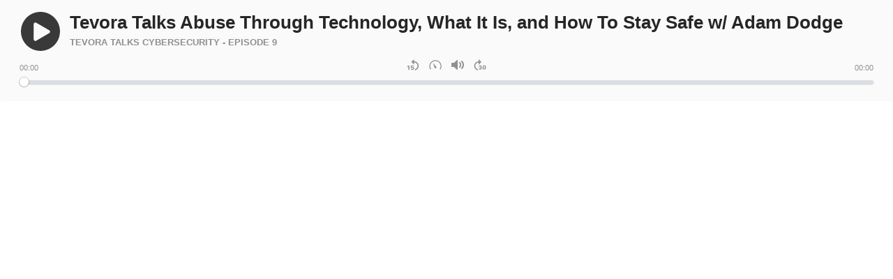

--- FILE ---
content_type: text/css; charset=utf-8
request_url: https://share.zencast.fm/css/chunk-890a57f2.29ec5f14.css
body_size: 41793
content:
@-webkit-keyframes plyr-progress-data-v-f0ae3e1a{to{background-position:25px 0;background-position:var(--plyr-progress-loading-size,25px) 0}}@keyframes plyr-progress-data-v-f0ae3e1a{to{background-position:25px 0;background-position:var(--plyr-progress-loading-size,25px) 0}}@-webkit-keyframes plyr-popup-data-v-f0ae3e1a{0%{opacity:.5;-webkit-transform:translateY(10px);transform:translateY(10px)}to{opacity:1;-webkit-transform:translateY(0);transform:translateY(0)}}@keyframes plyr-popup-data-v-f0ae3e1a{0%{opacity:.5;-webkit-transform:translateY(10px);transform:translateY(10px)}to{opacity:1;-webkit-transform:translateY(0);transform:translateY(0)}}@-webkit-keyframes plyr-fade-in-data-v-f0ae3e1a{0%{opacity:0}to{opacity:1}}@keyframes plyr-fade-in-data-v-f0ae3e1a{0%{opacity:0}to{opacity:1}}.plyr[data-v-f0ae3e1a]{-moz-osx-font-smoothing:grayscale;-webkit-font-smoothing:antialiased;-webkit-box-align:center;-ms-flex-align:center;align-items:center;direction:ltr;display:-webkit-box;display:-ms-flexbox;display:flex;-webkit-box-orient:vertical;-webkit-box-direction:normal;-ms-flex-direction:column;flex-direction:column;font-family:inherit;font-family:var(--plyr-font-family,inherit);font-variant-numeric:tabular-nums;font-weight:400;font-weight:var(--plyr-font-weight-regular,400);line-height:1.7;line-height:var(--plyr-line-height,1.7);max-width:100%;min-width:200px;position:relative;text-shadow:none;-webkit-transition:-webkit-box-shadow .3s ease;transition:-webkit-box-shadow .3s ease;transition:box-shadow .3s ease;transition:box-shadow .3s ease,-webkit-box-shadow .3s ease;z-index:0}.plyr audio[data-v-f0ae3e1a],.plyr iframe[data-v-f0ae3e1a],.plyr video[data-v-f0ae3e1a]{display:block;height:100%;width:100%}.plyr button[data-v-f0ae3e1a]{font:inherit;line-height:inherit;width:auto}.plyr[data-v-f0ae3e1a]:focus{outline:0}.plyr--full-ui[data-v-f0ae3e1a]{-webkit-box-sizing:border-box;box-sizing:border-box}.plyr--full-ui [data-v-f0ae3e1a],.plyr--full-ui[data-v-f0ae3e1a] :after,.plyr--full-ui[data-v-f0ae3e1a] :before{-webkit-box-sizing:inherit;box-sizing:inherit}.plyr--full-ui a[data-v-f0ae3e1a],.plyr--full-ui button[data-v-f0ae3e1a],.plyr--full-ui input[data-v-f0ae3e1a],.plyr--full-ui label[data-v-f0ae3e1a]{-ms-touch-action:manipulation;touch-action:manipulation}.plyr__badge[data-v-f0ae3e1a]{background:#4a5464;background:var(--plyr-badge-background,#4a5464);border-radius:2px;border-radius:var(--plyr-badge-border-radius,2px);color:#fff;color:var(--plyr-badge-text-color,#fff);font-size:9px;font-size:var(--plyr-font-size-badge,9px);line-height:1;padding:3px 4px}.plyr--full-ui[data-v-f0ae3e1a] ::-webkit-media-text-track-container{display:none}.plyr__captions[data-v-f0ae3e1a]{-webkit-animation:plyr-fade-in-data-v-f0ae3e1a .3s ease;animation:plyr-fade-in-data-v-f0ae3e1a .3s ease;bottom:0;display:none;font-size:13px;font-size:var(--plyr-font-size-small,13px);left:0;padding:10px;padding:var(--plyr-control-spacing,10px);position:absolute;text-align:center;-webkit-transition:-webkit-transform .4s ease-in-out;transition:-webkit-transform .4s ease-in-out;transition:transform .4s ease-in-out;transition:transform .4s ease-in-out,-webkit-transform .4s ease-in-out;width:100%}.plyr__captions span[data-v-f0ae3e1a]:empty{display:none}@media(min-width:480px){.plyr__captions[data-v-f0ae3e1a]{font-size:15px;font-size:var(--plyr-font-size-base,15px);padding:20px;padding:calc(var(--plyr-control-spacing, 10px)*2)}}@media(min-width:768px){.plyr__captions[data-v-f0ae3e1a]{font-size:18px;font-size:var(--plyr-font-size-large,18px)}}.plyr--captions-active .plyr__captions[data-v-f0ae3e1a]{display:block}.plyr:not(.plyr--hide-controls) .plyr__controls:not(:empty)~.plyr__captions[data-v-f0ae3e1a]{-webkit-transform:translateY(-40px);transform:translateY(-40px);-webkit-transform:translateY(calc(var(--plyr-control-spacing, 10px)*-4));transform:translateY(calc(var(--plyr-control-spacing, 10px)*-4))}.plyr__caption[data-v-f0ae3e1a]{background:rgba(0,0,0,.8);background:var(--plyr-captions-background,rgba(0,0,0,.8));border-radius:2px;-webkit-box-decoration-break:clone;box-decoration-break:clone;color:#fff;color:var(--plyr-captions-text-color,#fff);line-height:185%;padding:.2em .5em;white-space:pre-wrap}.plyr__caption div[data-v-f0ae3e1a]{display:inline}.plyr__control[data-v-f0ae3e1a]{background:transparent;border:0;border-radius:3px;border-radius:var(--plyr-control-radius,3px);color:inherit;cursor:pointer;-ms-flex-negative:0;flex-shrink:0;overflow:visible;padding:7px;padding:calc(var(--plyr-control-spacing, 10px)*0.7);position:relative;-webkit-transition:all .3s ease;transition:all .3s ease}.plyr__control svg[data-v-f0ae3e1a]{fill:currentColor;display:block;height:18px;height:var(--plyr-control-icon-size,18px);pointer-events:none;width:18px;width:var(--plyr-control-icon-size,18px)}.plyr__control[data-v-f0ae3e1a]:focus{outline:0}.plyr__control.plyr__tab-focus[data-v-f0ae3e1a]{outline:3px dotted #00b3ff;outline:var(--plyr-tab-focus-color,var(--plyr-color-main,var(--plyr-color-main,#00b3ff))) dotted 3px;outline-offset:2px}a.plyr__control[data-v-f0ae3e1a]{text-decoration:none}.plyr__control.plyr__control--pressed .icon--not-pressed[data-v-f0ae3e1a],.plyr__control.plyr__control--pressed .label--not-pressed[data-v-f0ae3e1a],.plyr__control:not(.plyr__control--pressed) .icon--pressed[data-v-f0ae3e1a],.plyr__control:not(.plyr__control--pressed) .label--pressed[data-v-f0ae3e1a],a.plyr__control[data-v-f0ae3e1a]:after,a.plyr__control[data-v-f0ae3e1a]:before{display:none}.plyr--full-ui[data-v-f0ae3e1a] ::-webkit-media-controls{display:none}.plyr__controls[data-v-f0ae3e1a]{-webkit-box-align:center;-ms-flex-align:center;align-items:center;display:-webkit-box;display:-ms-flexbox;display:flex;-webkit-box-pack:end;-ms-flex-pack:end;justify-content:flex-end;text-align:center}.plyr__controls .plyr__progress__container[data-v-f0ae3e1a]{-webkit-box-flex:1;-ms-flex:1;flex:1;min-width:0}.plyr__controls .plyr__controls__item[data-v-f0ae3e1a]{margin-left:2.5px;margin-left:calc(var(--plyr-control-spacing, 10px)/4)}.plyr__controls .plyr__controls__item[data-v-f0ae3e1a]:first-child{margin-left:0;margin-right:auto}.plyr__controls .plyr__controls__item.plyr__progress__container[data-v-f0ae3e1a]{padding-left:2.5px;padding-left:calc(var(--plyr-control-spacing, 10px)/4)}.plyr__controls .plyr__controls__item.plyr__time[data-v-f0ae3e1a]{padding:0 5px;padding:0 calc(var(--plyr-control-spacing, 10px)/2)}.plyr__controls .plyr__controls__item.plyr__progress__container[data-v-f0ae3e1a]:first-child,.plyr__controls .plyr__controls__item.plyr__time+.plyr__time[data-v-f0ae3e1a],.plyr__controls .plyr__controls__item.plyr__time[data-v-f0ae3e1a]:first-child{padding-left:0}.plyr [data-plyr=airplay][data-v-f0ae3e1a],.plyr [data-plyr=captions][data-v-f0ae3e1a],.plyr [data-plyr=fullscreen][data-v-f0ae3e1a],.plyr [data-plyr=pip][data-v-f0ae3e1a],.plyr__controls[data-v-f0ae3e1a]:empty{display:none}.plyr--airplay-supported [data-plyr=airplay][data-v-f0ae3e1a],.plyr--captions-enabled [data-plyr=captions][data-v-f0ae3e1a],.plyr--fullscreen-enabled [data-plyr=fullscreen][data-v-f0ae3e1a],.plyr--pip-supported [data-plyr=pip][data-v-f0ae3e1a]{display:inline-block}.plyr__menu[data-v-f0ae3e1a]{display:-webkit-box;display:-ms-flexbox;display:flex;position:relative}.plyr__menu .plyr__control svg[data-v-f0ae3e1a]{-webkit-transition:-webkit-transform .3s ease;transition:-webkit-transform .3s ease;transition:transform .3s ease;transition:transform .3s ease,-webkit-transform .3s ease}.plyr__menu .plyr__control[aria-expanded=true] svg[data-v-f0ae3e1a]{-webkit-transform:rotate(90deg);transform:rotate(90deg)}.plyr__menu .plyr__control[aria-expanded=true] .plyr__tooltip[data-v-f0ae3e1a]{display:none}.plyr__menu__container[data-v-f0ae3e1a]{-webkit-animation:plyr-popup-data-v-f0ae3e1a .2s ease;animation:plyr-popup-data-v-f0ae3e1a .2s ease;background:hsla(0,0%,100%,.9);background:var(--plyr-menu-background,hsla(0,0%,100%,.9));border-radius:4px;bottom:100%;-webkit-box-shadow:0 1px 2px rgba(0,0,0,.15);box-shadow:0 1px 2px rgba(0,0,0,.15);-webkit-box-shadow:var(--plyr-menu-shadow,0 1px 2px rgba(0,0,0,.15));box-shadow:var(--plyr-menu-shadow,0 1px 2px rgba(0,0,0,.15));color:#4a5464;color:var(--plyr-menu-color,#4a5464);font-size:15px;font-size:var(--plyr-font-size-base,15px);margin-bottom:10px;position:absolute;right:-3px;text-align:left;white-space:nowrap;z-index:3}.plyr__menu__container>div[data-v-f0ae3e1a]{overflow:hidden;-webkit-transition:height .35s cubic-bezier(.4,0,.2,1),width .35s cubic-bezier(.4,0,.2,1);transition:height .35s cubic-bezier(.4,0,.2,1),width .35s cubic-bezier(.4,0,.2,1)}.plyr__menu__container[data-v-f0ae3e1a]:after{border:4px solid transparent;border-top-color:hsla(0,0%,100%,.9);border:var(--plyr-menu-arrow-size,4px) solid transparent;border-top-color:var(--plyr-menu-background,hsla(0,0%,100%,.9));content:"";height:0;position:absolute;right:14px;right:calc(var(--plyr-control-icon-size, 18px)/2 + var(--plyr-control-spacing, 10px)*0.7 - var(--plyr-menu-arrow-size, 4px)/2);top:100%;width:0}.plyr__menu__container [role=menu][data-v-f0ae3e1a]{padding:7px;padding:calc(var(--plyr-control-spacing, 10px)*0.7)}.plyr__menu__container [role=menuitem][data-v-f0ae3e1a],.plyr__menu__container [role=menuitemradio][data-v-f0ae3e1a]{margin-top:2px}.plyr__menu__container [role=menuitem][data-v-f0ae3e1a]:first-child,.plyr__menu__container [role=menuitemradio][data-v-f0ae3e1a]:first-child{margin-top:0}.plyr__menu__container .plyr__control[data-v-f0ae3e1a]{-webkit-box-align:center;-ms-flex-align:center;align-items:center;color:#4a5464;color:var(--plyr-menu-color,#4a5464);display:-webkit-box;display:-ms-flexbox;display:flex;font-size:13px;font-size:var(--plyr-font-size-menu,var(--plyr-font-size-small,13px));padding:4.66667px 10.5px;padding:calc(var(--plyr-control-spacing, 10px)*0.7/1.5) calc(var(--plyr-control-spacing, 10px)*0.7*1.5);-webkit-user-select:none;-moz-user-select:none;-ms-user-select:none;user-select:none;width:100%}.plyr__menu__container .plyr__control>span[data-v-f0ae3e1a]{-webkit-box-align:inherit;-ms-flex-align:inherit;align-items:inherit;display:-webkit-box;display:-ms-flexbox;display:flex;width:100%}.plyr__menu__container .plyr__control[data-v-f0ae3e1a]:after{border:4px solid transparent;border:var(--plyr-menu-item-arrow-size,4px) solid transparent;content:"";position:absolute;top:50%;-webkit-transform:translateY(-50%);transform:translateY(-50%)}.plyr__menu__container .plyr__control--forward[data-v-f0ae3e1a]{padding-right:28px;padding-right:calc(var(--plyr-control-spacing, 10px)*0.7*4)}.plyr__menu__container .plyr__control--forward[data-v-f0ae3e1a]:after{border-left-color:#728197;border-left-color:var(--plyr-menu-arrow-color,#728197);right:6.5px;right:calc(var(--plyr-control-spacing, 10px)*0.7*1.5 - var(--plyr-menu-item-arrow-size, 4px))}.plyr__menu__container .plyr__control--forward.plyr__tab-focus[data-v-f0ae3e1a]:after,.plyr__menu__container .plyr__control--forward[data-v-f0ae3e1a]:hover:after{border-left-color:currentColor}.plyr__menu__container .plyr__control--back[data-v-f0ae3e1a]{font-weight:400;font-weight:var(--plyr-font-weight-regular,400);margin:7px;margin:calc(var(--plyr-control-spacing, 10px)*0.7);margin-bottom:3.5px;margin-bottom:calc(var(--plyr-control-spacing, 10px)*0.7/2);padding-left:28px;padding-left:calc(var(--plyr-control-spacing, 10px)*0.7*4);position:relative;width:calc(100% - 14px);width:calc(100% - var(--plyr-control-spacing, 10px)*0.7*2)}.plyr__menu__container .plyr__control--back[data-v-f0ae3e1a]:after{border-right-color:#728197;border-right-color:var(--plyr-menu-arrow-color,#728197);left:6.5px;left:calc(var(--plyr-control-spacing, 10px)*0.7*1.5 - var(--plyr-menu-item-arrow-size, 4px))}.plyr__menu__container .plyr__control--back[data-v-f0ae3e1a]:before{background:#dcdfe5;background:var(--plyr-menu-back-border-color,#dcdfe5);-webkit-box-shadow:0 1px 0 #fff;box-shadow:0 1px 0 #fff;-webkit-box-shadow:0 1px 0 var(--plyr-menu-back-border-shadow-color,#fff);box-shadow:0 1px 0 var(--plyr-menu-back-border-shadow-color,#fff);content:"";height:1px;left:0;margin-top:3.5px;margin-top:calc(var(--plyr-control-spacing, 10px)*0.7/2);overflow:hidden;position:absolute;right:0;top:100%}.plyr__menu__container .plyr__control--back.plyr__tab-focus[data-v-f0ae3e1a]:after,.plyr__menu__container .plyr__control--back[data-v-f0ae3e1a]:hover:after{border-right-color:currentColor}.plyr__menu__container .plyr__control[role=menuitemradio][data-v-f0ae3e1a]{padding-left:7px;padding-left:calc(var(--plyr-control-spacing, 10px)*0.7)}.plyr__menu__container .plyr__control[role=menuitemradio][data-v-f0ae3e1a]:after,.plyr__menu__container .plyr__control[role=menuitemradio][data-v-f0ae3e1a]:before{border-radius:100%}.plyr__menu__container .plyr__control[role=menuitemradio][data-v-f0ae3e1a]:before{background:rgba(0,0,0,.1);content:"";display:block;-ms-flex-negative:0;flex-shrink:0;height:16px;margin-right:10px;margin-right:var(--plyr-control-spacing,10px);-webkit-transition:all .3s ease;transition:all .3s ease;width:16px}.plyr__menu__container .plyr__control[role=menuitemradio][data-v-f0ae3e1a]:after{background:#fff;border:0;height:6px;left:12px;opacity:0;top:50%;-webkit-transform:translateY(-50%) scale(0);transform:translateY(-50%) scale(0);-webkit-transition:opacity .3s ease,-webkit-transform .3s ease;transition:opacity .3s ease,-webkit-transform .3s ease;transition:transform .3s ease,opacity .3s ease;transition:transform .3s ease,opacity .3s ease,-webkit-transform .3s ease;width:6px}.plyr__menu__container .plyr__control[role=menuitemradio][aria-checked=true][data-v-f0ae3e1a]:before{background:#00b3ff;background:var(--plyr-control-toggle-checked-background,var(--plyr-color-main,var(--plyr-color-main,#00b3ff)))}.plyr__menu__container .plyr__control[role=menuitemradio][aria-checked=true][data-v-f0ae3e1a]:after{opacity:1;-webkit-transform:translateY(-50%) scale(1);transform:translateY(-50%) scale(1)}.plyr__menu__container .plyr__control[role=menuitemradio].plyr__tab-focus[data-v-f0ae3e1a]:before,.plyr__menu__container .plyr__control[role=menuitemradio][data-v-f0ae3e1a]:hover:before{background:rgba(35,40,47,.1)}.plyr__menu__container .plyr__menu__value[data-v-f0ae3e1a]{-webkit-box-align:center;-ms-flex-align:center;align-items:center;display:-webkit-box;display:-ms-flexbox;display:flex;margin-left:auto;margin-right:calc(-7px + 2);margin-right:calc(var(--plyr-control-spacing, 10px)*0.7*-1 + 2);overflow:hidden;padding-left:24.5px;padding-left:calc(var(--plyr-control-spacing, 10px)*0.7*3.5);pointer-events:none}.plyr--full-ui input[type=range][data-v-f0ae3e1a]{-webkit-appearance:none;-moz-appearance:none;appearance:none;background:transparent;border:0;border-radius:26px;border-radius:calc(var(--plyr-range-thumb-height, 13px)*2);color:#00b3ff;color:var(--plyr-range-fill-background,var(--plyr-color-main,var(--plyr-color-main,#00b3ff)));display:block;height:19px;height:calc(var(--plyr-range-thumb-active-shadow-width, 3px)*2 + var(--plyr-range-thumb-height, 13px));margin:0;min-width:0;padding:0;-webkit-transition:-webkit-box-shadow .3s ease;transition:-webkit-box-shadow .3s ease;transition:box-shadow .3s ease;transition:box-shadow .3s ease,-webkit-box-shadow .3s ease;width:100%}.plyr--full-ui input[type=range][data-v-f0ae3e1a]::-webkit-slider-runnable-track{background:transparent;background-image:-webkit-gradient(linear,left top,right top,color-stop(0,currentColor),color-stop(0,transparent));background-image:linear-gradient(90deg,currentColor,transparent 0);background-image:-webkit-gradient(linear,left top,right top,from(currentColor),to(transparent));background-image:linear-gradient(90deg,currentColor var(--value,0),transparent var(--value,0));border:0;border-radius:2.5px;border-radius:calc(var(--plyr-range-track-height, 5px)/2);height:5px;height:var(--plyr-range-track-height,5px);-webkit-transition:box-shadow .3s ease;-webkit-transition:-webkit-box-shadow .3s ease;transition:-webkit-box-shadow .3s ease;transition:box-shadow .3s ease;transition:box-shadow .3s ease,-webkit-box-shadow .3s ease;-webkit-user-select:none;user-select:none}.plyr--full-ui input[type=range][data-v-f0ae3e1a]::-webkit-slider-thumb{-webkit-appearance:none;appearance:none;background:#fff;background:var(--plyr-range-thumb-background,#fff);border:0;border-radius:100%;-webkit-box-shadow:0 1px 1px 0 0 0 1px rgba(35,40,47,.15) rgba(35,40,47,.2);box-shadow:0 1px 1px 0 0 0 1px rgba(35,40,47,.15) rgba(35,40,47,.2);-webkit-box-shadow:var(--plyr-range-thumb-shadow,0 1px 1px rgba(35,40,47,.15),0 0 0 1px rgba(35,40,47,.2));box-shadow:var(--plyr-range-thumb-shadow,0 1px 1px rgba(35,40,47,.15),0 0 0 1px rgba(35,40,47,.2));height:13px;height:var(--plyr-range-thumb-height,13px);margin-top:-4px;margin-top:calc(var(--plyr-range-thumb-height, 13px)/2*-1 - var(--plyr-range-track-height, 5px)/2*-1);position:relative;-webkit-transition:all .2s ease;transition:all .2s ease;width:13px;width:var(--plyr-range-thumb-height,13px)}.plyr--full-ui input[type=range][data-v-f0ae3e1a]::-moz-range-track{background:transparent;border:0;border-radius:2.5px;border-radius:calc(var(--plyr-range-track-height, 5px)/2);height:5px;height:var(--plyr-range-track-height,5px);-moz-transition:box-shadow .3s ease;transition:box-shadow .3s ease;-moz-user-select:none;user-select:none}.plyr--full-ui input[type=range][data-v-f0ae3e1a]::-moz-range-thumb{background:#fff;background:var(--plyr-range-thumb-background,#fff);border:0;border-radius:100%;box-shadow:0 1px 1px 0 0 0 1px rgba(35,40,47,.15) rgba(35,40,47,.2);box-shadow:var(--plyr-range-thumb-shadow,0 1px 1px rgba(35,40,47,.15),0 0 0 1px rgba(35,40,47,.2));height:13px;height:var(--plyr-range-thumb-height,13px);position:relative;-moz-transition:all .2s ease;transition:all .2s ease;width:13px;width:var(--plyr-range-thumb-height,13px)}.plyr--full-ui input[type=range][data-v-f0ae3e1a]::-moz-range-progress{background:currentColor;border-radius:2.5px;border-radius:calc(var(--plyr-range-track-height, 5px)/2);height:5px;height:var(--plyr-range-track-height,5px)}.plyr--full-ui input[type=range][data-v-f0ae3e1a]::-ms-track{color:transparent}.plyr--full-ui input[type=range][data-v-f0ae3e1a]::-ms-fill-upper,.plyr--full-ui input[type=range][data-v-f0ae3e1a]::-ms-track{background:transparent;border:0;border-radius:2.5px;border-radius:calc(var(--plyr-range-track-height, 5px)/2);height:5px;height:var(--plyr-range-track-height,5px);-ms-transition:box-shadow .3s ease;transition:box-shadow .3s ease;-ms-user-select:none;user-select:none}.plyr--full-ui input[type=range][data-v-f0ae3e1a]::-ms-fill-lower{background:transparent;background:currentColor;border:0;border-radius:2.5px;border-radius:calc(var(--plyr-range-track-height, 5px)/2);height:5px;height:var(--plyr-range-track-height,5px);-ms-transition:box-shadow .3s ease;transition:box-shadow .3s ease;-ms-user-select:none;user-select:none}.plyr--full-ui input[type=range][data-v-f0ae3e1a]::-ms-thumb{background:#fff;background:var(--plyr-range-thumb-background,#fff);border:0;border-radius:100%;box-shadow:0 1px 1px 0 0 0 1px rgba(35,40,47,.15) rgba(35,40,47,.2);box-shadow:var(--plyr-range-thumb-shadow,0 1px 1px rgba(35,40,47,.15),0 0 0 1px rgba(35,40,47,.2));height:13px;height:var(--plyr-range-thumb-height,13px);margin-top:0;position:relative;-ms-transition:all .2s ease;transition:all .2s ease;width:13px;width:var(--plyr-range-thumb-height,13px)}.plyr--full-ui input[type=range][data-v-f0ae3e1a]::-ms-tooltip{display:none}.plyr--full-ui input[type=range][data-v-f0ae3e1a]::-moz-focus-outer{border:0}.plyr--full-ui input[type=range][data-v-f0ae3e1a]:focus{outline:0}.plyr--full-ui input[type=range].plyr__tab-focus[data-v-f0ae3e1a]::-webkit-slider-runnable-track{outline:3px dotted #00b3ff;outline:var(--plyr-tab-focus-color,var(--plyr-color-main,var(--plyr-color-main,#00b3ff))) dotted 3px;outline-offset:2px}.plyr--full-ui input[type=range].plyr__tab-focus[data-v-f0ae3e1a]::-moz-range-track{outline:3px dotted #00b3ff;outline:var(--plyr-tab-focus-color,var(--plyr-color-main,var(--plyr-color-main,#00b3ff))) dotted 3px;outline-offset:2px}.plyr--full-ui input[type=range].plyr__tab-focus[data-v-f0ae3e1a]::-ms-track{outline:3px dotted #00b3ff;outline:var(--plyr-tab-focus-color,var(--plyr-color-main,var(--plyr-color-main,#00b3ff))) dotted 3px;outline-offset:2px}.plyr__poster[data-v-f0ae3e1a]{background-color:#000;background-color:var(--plyr-video-background,var(--plyr-video-background,#000));background-position:50% 50%;background-repeat:no-repeat;background-size:contain;height:100%;left:0;opacity:0;position:absolute;top:0;-webkit-transition:opacity .2s ease;transition:opacity .2s ease;width:100%;z-index:1}.plyr--stopped.plyr__poster-enabled .plyr__poster[data-v-f0ae3e1a]{opacity:1}.plyr--youtube.plyr--paused.plyr__poster-enabled:not(.plyr--stopped) .plyr__poster[data-v-f0ae3e1a]{display:none}.plyr__time[data-v-f0ae3e1a]{font-size:13px;font-size:var(--plyr-font-size-time,var(--plyr-font-size-small,13px))}.plyr__time+.plyr__time[data-v-f0ae3e1a]:before{content:"⁄";margin-right:10px;margin-right:var(--plyr-control-spacing,10px)}@media(max-width:767px){.plyr__time+.plyr__time[data-v-f0ae3e1a]{display:none}}.plyr__tooltip[data-v-f0ae3e1a]{background:hsla(0,0%,100%,.9);background:var(--plyr-tooltip-background,hsla(0,0%,100%,.9));border-radius:3px;border-radius:var(--plyr-tooltip-radius,3px);bottom:100%;-webkit-box-shadow:0 1px 2px rgba(0,0,0,.15);box-shadow:0 1px 2px rgba(0,0,0,.15);-webkit-box-shadow:var(--plyr-tooltip-shadow,0 1px 2px rgba(0,0,0,.15));box-shadow:var(--plyr-tooltip-shadow,0 1px 2px rgba(0,0,0,.15));color:#4a5464;color:var(--plyr-tooltip-color,#4a5464);font-size:13px;font-size:var(--plyr-font-size-small,13px);font-weight:400;font-weight:var(--plyr-font-weight-regular,400);left:50%;line-height:1.3;margin-bottom:10px;margin-bottom:calc(var(--plyr-control-spacing, 10px)/2*2);opacity:0;padding:5px 7.5px;padding:calc(var(--plyr-control-spacing, 10px)/2) calc(var(--plyr-control-spacing, 10px)/2*1.5);pointer-events:none;position:absolute;-webkit-transform:translate(-50%,10px) scale(.8);transform:translate(-50%,10px) scale(.8);-webkit-transform-origin:50% 100%;transform-origin:50% 100%;-webkit-transition:opacity .2s ease .1s,-webkit-transform .2s ease .1s;transition:opacity .2s ease .1s,-webkit-transform .2s ease .1s;transition:transform .2s ease .1s,opacity .2s ease .1s;transition:transform .2s ease .1s,opacity .2s ease .1s,-webkit-transform .2s ease .1s;white-space:nowrap;z-index:2}.plyr__tooltip[data-v-f0ae3e1a]:before{border-left:4px solid transparent;border-left:var(--plyr-tooltip-arrow-size,4px) solid transparent;border-right:4px solid transparent;border-right:var(--plyr-tooltip-arrow-size,4px) solid transparent;border-top:4px solid hsla(0,0%,100%,.9);border-top:var(--plyr-tooltip-arrow-size,4px) solid var(--plyr-tooltip-background,hsla(0,0%,100%,.9));bottom:-4px;bottom:calc(var(--plyr-tooltip-arrow-size, 4px)*-1);content:"";height:0;left:50%;position:absolute;-webkit-transform:translateX(-50%);transform:translateX(-50%);width:0;z-index:2}.plyr .plyr__control.plyr__tab-focus .plyr__tooltip[data-v-f0ae3e1a],.plyr .plyr__control:hover .plyr__tooltip[data-v-f0ae3e1a],.plyr__tooltip--visible[data-v-f0ae3e1a]{opacity:1;-webkit-transform:translate(-50%) scale(1);transform:translate(-50%) scale(1)}.plyr .plyr__control:hover .plyr__tooltip[data-v-f0ae3e1a]{z-index:3}.plyr__controls>.plyr__control:first-child+.plyr__control .plyr__tooltip[data-v-f0ae3e1a],.plyr__controls>.plyr__control:first-child .plyr__tooltip[data-v-f0ae3e1a]{left:0;-webkit-transform:translateY(10px) scale(.8);transform:translateY(10px) scale(.8);-webkit-transform-origin:0 100%;transform-origin:0 100%}.plyr__controls>.plyr__control:first-child+.plyr__control .plyr__tooltip[data-v-f0ae3e1a]:before,.plyr__controls>.plyr__control:first-child .plyr__tooltip[data-v-f0ae3e1a]:before{left:16px;left:calc(var(--plyr-control-icon-size, 18px)/2 + var(--plyr-control-spacing, 10px)*0.7)}.plyr__controls>.plyr__control:last-child .plyr__tooltip[data-v-f0ae3e1a]{left:auto;right:0;-webkit-transform:translateY(10px) scale(.8);transform:translateY(10px) scale(.8);-webkit-transform-origin:100% 100%;transform-origin:100% 100%}.plyr__controls>.plyr__control:last-child .plyr__tooltip[data-v-f0ae3e1a]:before{left:auto;right:16px;right:calc(var(--plyr-control-icon-size, 18px)/2 + var(--plyr-control-spacing, 10px)*0.7);-webkit-transform:translateX(50%);transform:translateX(50%)}.plyr__controls>.plyr__control:first-child+.plyr__control.plyr__tab-focus .plyr__tooltip[data-v-f0ae3e1a],.plyr__controls>.plyr__control:first-child+.plyr__control .plyr__tooltip--visible[data-v-f0ae3e1a],.plyr__controls>.plyr__control:first-child+.plyr__control:hover .plyr__tooltip[data-v-f0ae3e1a],.plyr__controls>.plyr__control:first-child.plyr__tab-focus .plyr__tooltip[data-v-f0ae3e1a],.plyr__controls>.plyr__control:first-child .plyr__tooltip--visible[data-v-f0ae3e1a],.plyr__controls>.plyr__control:first-child:hover .plyr__tooltip[data-v-f0ae3e1a],.plyr__controls>.plyr__control:last-child.plyr__tab-focus .plyr__tooltip[data-v-f0ae3e1a],.plyr__controls>.plyr__control:last-child .plyr__tooltip--visible[data-v-f0ae3e1a],.plyr__controls>.plyr__control:last-child:hover .plyr__tooltip[data-v-f0ae3e1a]{-webkit-transform:translate(0) scale(1);transform:translate(0) scale(1)}.plyr__progress[data-v-f0ae3e1a]{left:6.5px;left:calc(var(--plyr-range-thumb-height, 13px)*0.5);margin-right:13px;margin-right:var(--plyr-range-thumb-height,13px);position:relative}.plyr__progress__buffer[data-v-f0ae3e1a],.plyr__progress input[type=range][data-v-f0ae3e1a]{margin-left:-6.5px;margin-left:calc(var(--plyr-range-thumb-height, 13px)*-0.5);margin-right:-6.5px;margin-right:calc(var(--plyr-range-thumb-height, 13px)*-0.5);width:calc(100% + 13px);width:calc(100% + var(--plyr-range-thumb-height, 13px))}.plyr__progress input[type=range][data-v-f0ae3e1a]{position:relative;z-index:2}.plyr__progress .plyr__tooltip[data-v-f0ae3e1a]{font-size:13px;font-size:var(--plyr-font-size-time,var(--plyr-font-size-small,13px));left:0}.plyr__progress__buffer[data-v-f0ae3e1a]{-webkit-appearance:none;background:transparent;border:0;border-radius:100px;height:5px;height:var(--plyr-range-track-height,5px);left:0;margin-top:-2.5px;margin-top:calc(var(--plyr-range-track-height, 5px)/2*-1);padding:0;position:absolute;top:50%}.plyr__progress__buffer[data-v-f0ae3e1a]::-webkit-progress-bar{background:transparent}.plyr__progress__buffer[data-v-f0ae3e1a]::-webkit-progress-value{background:currentColor;border-radius:100px;min-width:5px;min-width:var(--plyr-range-track-height,5px);-webkit-transition:width .2s ease;transition:width .2s ease}.plyr__progress__buffer[data-v-f0ae3e1a]::-moz-progress-bar{background:currentColor;border-radius:100px;min-width:5px;min-width:var(--plyr-range-track-height,5px);-moz-transition:width .2s ease;transition:width .2s ease}.plyr__progress__buffer[data-v-f0ae3e1a]::-ms-fill{border-radius:100px;-ms-transition:width .2s ease;transition:width .2s ease}.plyr--loading .plyr__progress__buffer[data-v-f0ae3e1a]{-webkit-animation:plyr-progress-data-v-f0ae3e1a 1s linear infinite;animation:plyr-progress-data-v-f0ae3e1a 1s linear infinite;background-image:linear-gradient(-45deg,rgba(35,40,47,.6) 25%,transparent 0,transparent 50%,rgba(35,40,47,.6) 0,rgba(35,40,47,.6) 75%,transparent 0,transparent);background-image:linear-gradient(-45deg,var(--plyr-progress-loading-background,rgba(35,40,47,.6)) 25%,transparent 0,transparent 50%,var(--plyr-progress-loading-background,rgba(35,40,47,.6)) 0,var(--plyr-progress-loading-background,rgba(35,40,47,.6)) 75%,transparent 0,transparent);background-repeat:repeat-x;background-size:25px 25px;background-size:var(--plyr-progress-loading-size,25px) var(--plyr-progress-loading-size,25px);color:transparent}.plyr--video.plyr--loading .plyr__progress__buffer[data-v-f0ae3e1a]{background-color:hsla(0,0%,100%,.25);background-color:var(--plyr-video-progress-buffered-background,hsla(0,0%,100%,.25))}.plyr--audio.plyr--loading .plyr__progress__buffer[data-v-f0ae3e1a]{background-color:rgba(193,200,209,.6);background-color:var(--plyr-audio-progress-buffered-background,rgba(193,200,209,.6))}.plyr__volume[data-v-f0ae3e1a]{-webkit-box-align:center;-ms-flex-align:center;align-items:center;display:-webkit-box;display:-ms-flexbox;display:flex;max-width:110px;min-width:80px;position:relative;width:20%}.plyr__volume input[type=range][data-v-f0ae3e1a]{margin-left:5px;margin-left:calc(var(--plyr-control-spacing, 10px)/2);margin-right:5px;margin-right:calc(var(--plyr-control-spacing, 10px)/2);position:relative;z-index:2}.plyr--is-ios .plyr__volume[data-v-f0ae3e1a]{min-width:0;width:auto}.plyr--audio[data-v-f0ae3e1a]{display:block}.plyr--audio .plyr__controls[data-v-f0ae3e1a]{background:#fff;background:var(--plyr-audio-controls-background,#fff);border-radius:inherit;color:#4a5464;color:var(--plyr-audio-control-color,#4a5464);padding:10px;padding:var(--plyr-control-spacing,10px)}.plyr--audio .plyr__control.plyr__tab-focus[data-v-f0ae3e1a],.plyr--audio .plyr__control[aria-expanded=true][data-v-f0ae3e1a],.plyr--audio .plyr__control[data-v-f0ae3e1a]:hover{background:#00b3ff;background:var(--plyr-audio-control-background-hover,var(--plyr-color-main,var(--plyr-color-main,#00b3ff)));color:#fff;color:var(--plyr-audio-control-color-hover,#fff)}.plyr--full-ui.plyr--audio input[type=range][data-v-f0ae3e1a]::-webkit-slider-runnable-track{background-color:rgba(193,200,209,.6);background-color:var(--plyr-audio-range-track-background,var(--plyr-audio-progress-buffered-background,rgba(193,200,209,.6)))}.plyr--full-ui.plyr--audio input[type=range][data-v-f0ae3e1a]::-moz-range-track{background-color:rgba(193,200,209,.6);background-color:var(--plyr-audio-range-track-background,var(--plyr-audio-progress-buffered-background,rgba(193,200,209,.6)))}.plyr--full-ui.plyr--audio input[type=range][data-v-f0ae3e1a]::-ms-track{background-color:rgba(193,200,209,.6);background-color:var(--plyr-audio-range-track-background,var(--plyr-audio-progress-buffered-background,rgba(193,200,209,.6)))}.plyr--full-ui.plyr--audio input[type=range][data-v-f0ae3e1a]:active::-webkit-slider-thumb{-webkit-box-shadow:0 1px 1px 0 0 0 1px rgba(35,40,47,.15) rgba(35,40,47,.2),0 0 0 3px rgba(35,40,47,.1);box-shadow:0 1px 1px 0 0 0 1px rgba(35,40,47,.15) rgba(35,40,47,.2),0 0 0 3px rgba(35,40,47,.1);-webkit-box-shadow:var(--plyr-range-thumb-shadow,0 1px 1px rgba(35,40,47,.15),0 0 0 1px rgba(35,40,47,.2)),0 0 0 var(--plyr-range-thumb-active-shadow-width,3px) var(--plyr-audio-range-thumb-active-shadow-color,rgba(35,40,47,.1));box-shadow:var(--plyr-range-thumb-shadow,0 1px 1px rgba(35,40,47,.15),0 0 0 1px rgba(35,40,47,.2)),0 0 0 var(--plyr-range-thumb-active-shadow-width,3px) var(--plyr-audio-range-thumb-active-shadow-color,rgba(35,40,47,.1))}.plyr--full-ui.plyr--audio input[type=range][data-v-f0ae3e1a]:active::-moz-range-thumb{box-shadow:0 1px 1px 0 0 0 1px rgba(35,40,47,.15) rgba(35,40,47,.2),0 0 0 3px rgba(35,40,47,.1);box-shadow:var(--plyr-range-thumb-shadow,0 1px 1px rgba(35,40,47,.15),0 0 0 1px rgba(35,40,47,.2)),0 0 0 var(--plyr-range-thumb-active-shadow-width,3px) var(--plyr-audio-range-thumb-active-shadow-color,rgba(35,40,47,.1))}.plyr--full-ui.plyr--audio input[type=range][data-v-f0ae3e1a]:active::-ms-thumb{box-shadow:0 1px 1px 0 0 0 1px rgba(35,40,47,.15) rgba(35,40,47,.2),0 0 0 3px rgba(35,40,47,.1);box-shadow:var(--plyr-range-thumb-shadow,0 1px 1px rgba(35,40,47,.15),0 0 0 1px rgba(35,40,47,.2)),0 0 0 var(--plyr-range-thumb-active-shadow-width,3px) var(--plyr-audio-range-thumb-active-shadow-color,rgba(35,40,47,.1))}.plyr--audio .plyr__progress__buffer[data-v-f0ae3e1a]{color:rgba(193,200,209,.6);color:var(--plyr-audio-progress-buffered-background,rgba(193,200,209,.6))}.plyr--video[data-v-f0ae3e1a]{background:#000;background:var(--plyr-video-background,var(--plyr-video-background,#000));overflow:hidden}.plyr--video.plyr--menu-open[data-v-f0ae3e1a]{overflow:visible}.plyr__video-wrapper[data-v-f0ae3e1a]{background:#000;background:var(--plyr-video-background,var(--plyr-video-background,#000));height:100%;margin:auto;overflow:hidden;position:relative;width:100%}.plyr__video-embed[data-v-f0ae3e1a],.plyr__video-wrapper--fixed-ratio[data-v-f0ae3e1a]{aspect-ratio:16/9}@supports not (aspect-ratio:16/9){.plyr__video-embed[data-v-f0ae3e1a],.plyr__video-wrapper--fixed-ratio[data-v-f0ae3e1a]{height:0;padding-bottom:56.25%;position:relative}}.plyr__video-embed iframe[data-v-f0ae3e1a],.plyr__video-wrapper--fixed-ratio video[data-v-f0ae3e1a]{border:0;height:100%;left:0;position:absolute;top:0;width:100%}.plyr--full-ui .plyr__video-embed>.plyr__video-embed__container[data-v-f0ae3e1a]{padding-bottom:240%;position:relative;-webkit-transform:translateY(-38.28125%);transform:translateY(-38.28125%)}.plyr--video .plyr__controls[data-v-f0ae3e1a]{background:-webkit-gradient(linear,left top,left bottom,from(transparent),to(rgba(0,0,0,.75)));background:linear-gradient(transparent,rgba(0,0,0,.75));background:var(--plyr-video-controls-background,linear-gradient(transparent,rgba(0,0,0,.75)));border-bottom-left-radius:inherit;border-bottom-right-radius:inherit;bottom:0;color:#fff;color:var(--plyr-video-control-color,#fff);left:0;padding:5px;padding:calc(var(--plyr-control-spacing, 10px)/2);padding-top:20px;padding-top:calc(var(--plyr-control-spacing, 10px)*2);position:absolute;right:0;-webkit-transition:opacity .4s ease-in-out,-webkit-transform .4s ease-in-out;transition:opacity .4s ease-in-out,-webkit-transform .4s ease-in-out;transition:opacity .4s ease-in-out,transform .4s ease-in-out;transition:opacity .4s ease-in-out,transform .4s ease-in-out,-webkit-transform .4s ease-in-out;z-index:3}@media(min-width:480px){.plyr--video .plyr__controls[data-v-f0ae3e1a]{padding:10px;padding:var(--plyr-control-spacing,10px);padding-top:35px;padding-top:calc(var(--plyr-control-spacing, 10px)*3.5)}}.plyr--video.plyr--hide-controls .plyr__controls[data-v-f0ae3e1a]{opacity:0;pointer-events:none;-webkit-transform:translateY(100%);transform:translateY(100%)}.plyr--video .plyr__control.plyr__tab-focus[data-v-f0ae3e1a],.plyr--video .plyr__control[aria-expanded=true][data-v-f0ae3e1a],.plyr--video .plyr__control[data-v-f0ae3e1a]:hover{background:#00b3ff;background:var(--plyr-video-control-background-hover,var(--plyr-color-main,var(--plyr-color-main,#00b3ff)));color:#fff;color:var(--plyr-video-control-color-hover,#fff)}.plyr__control--overlaid[data-v-f0ae3e1a]{background:#00b3ff;background:var(--plyr-video-control-background-hover,var(--plyr-color-main,var(--plyr-color-main,#00b3ff)));border:0;border-radius:100%;color:#fff;color:var(--plyr-video-control-color,#fff);display:none;left:50%;opacity:.9;padding:15px;padding:calc(var(--plyr-control-spacing, 10px)*1.5);position:absolute;top:50%;-webkit-transform:translate(-50%,-50%);transform:translate(-50%,-50%);-webkit-transition:.3s;transition:.3s;z-index:2}.plyr__control--overlaid svg[data-v-f0ae3e1a]{left:2px;position:relative}.plyr__control--overlaid[data-v-f0ae3e1a]:focus,.plyr__control--overlaid[data-v-f0ae3e1a]:hover{opacity:1}.plyr--playing .plyr__control--overlaid[data-v-f0ae3e1a]{opacity:0;visibility:hidden}.plyr--full-ui.plyr--video .plyr__control--overlaid[data-v-f0ae3e1a]{display:block}.plyr--full-ui.plyr--video input[type=range][data-v-f0ae3e1a]::-webkit-slider-runnable-track{background-color:hsla(0,0%,100%,.25);background-color:var(--plyr-video-range-track-background,var(--plyr-video-progress-buffered-background,hsla(0,0%,100%,.25)))}.plyr--full-ui.plyr--video input[type=range][data-v-f0ae3e1a]::-moz-range-track{background-color:hsla(0,0%,100%,.25);background-color:var(--plyr-video-range-track-background,var(--plyr-video-progress-buffered-background,hsla(0,0%,100%,.25)))}.plyr--full-ui.plyr--video input[type=range][data-v-f0ae3e1a]::-ms-track{background-color:hsla(0,0%,100%,.25);background-color:var(--plyr-video-range-track-background,var(--plyr-video-progress-buffered-background,hsla(0,0%,100%,.25)))}.plyr--full-ui.plyr--video input[type=range][data-v-f0ae3e1a]:active::-webkit-slider-thumb{-webkit-box-shadow:0 1px 1px 0 0 0 1px rgba(35,40,47,.15) rgba(35,40,47,.2),0 0 0 3px hsla(0,0%,100%,.5);box-shadow:0 1px 1px 0 0 0 1px rgba(35,40,47,.15) rgba(35,40,47,.2),0 0 0 3px hsla(0,0%,100%,.5);-webkit-box-shadow:var(--plyr-range-thumb-shadow,0 1px 1px rgba(35,40,47,.15),0 0 0 1px rgba(35,40,47,.2)),0 0 0 var(--plyr-range-thumb-active-shadow-width,3px) var(--plyr-audio-range-thumb-active-shadow-color,hsla(0,0%,100%,.5));box-shadow:var(--plyr-range-thumb-shadow,0 1px 1px rgba(35,40,47,.15),0 0 0 1px rgba(35,40,47,.2)),0 0 0 var(--plyr-range-thumb-active-shadow-width,3px) var(--plyr-audio-range-thumb-active-shadow-color,hsla(0,0%,100%,.5))}.plyr--full-ui.plyr--video input[type=range][data-v-f0ae3e1a]:active::-moz-range-thumb{box-shadow:0 1px 1px 0 0 0 1px rgba(35,40,47,.15) rgba(35,40,47,.2),0 0 0 3px hsla(0,0%,100%,.5);box-shadow:var(--plyr-range-thumb-shadow,0 1px 1px rgba(35,40,47,.15),0 0 0 1px rgba(35,40,47,.2)),0 0 0 var(--plyr-range-thumb-active-shadow-width,3px) var(--plyr-audio-range-thumb-active-shadow-color,hsla(0,0%,100%,.5))}.plyr--full-ui.plyr--video input[type=range][data-v-f0ae3e1a]:active::-ms-thumb{box-shadow:0 1px 1px 0 0 0 1px rgba(35,40,47,.15) rgba(35,40,47,.2),0 0 0 3px hsla(0,0%,100%,.5);box-shadow:var(--plyr-range-thumb-shadow,0 1px 1px rgba(35,40,47,.15),0 0 0 1px rgba(35,40,47,.2)),0 0 0 var(--plyr-range-thumb-active-shadow-width,3px) var(--plyr-audio-range-thumb-active-shadow-color,hsla(0,0%,100%,.5))}.plyr--video .plyr__progress__buffer[data-v-f0ae3e1a]{color:hsla(0,0%,100%,.25);color:var(--plyr-video-progress-buffered-background,hsla(0,0%,100%,.25))}.plyr[data-v-f0ae3e1a]:-webkit-full-screen{background:#000;border-radius:0!important;height:100%;margin:0;width:100%}.plyr[data-v-f0ae3e1a]:-ms-fullscreen{background:#000;border-radius:0!important;height:100%;margin:0;width:100%}.plyr[data-v-f0ae3e1a]:fullscreen{background:#000;border-radius:0!important;height:100%;margin:0;width:100%}.plyr:-webkit-full-screen video[data-v-f0ae3e1a]{height:100%}.plyr:-ms-fullscreen video[data-v-f0ae3e1a]{height:100%}.plyr:fullscreen video[data-v-f0ae3e1a]{height:100%}.plyr:-webkit-full-screen .plyr__control .icon--exit-fullscreen[data-v-f0ae3e1a]{display:block}.plyr:-ms-fullscreen .plyr__control .icon--exit-fullscreen[data-v-f0ae3e1a]{display:block}.plyr:fullscreen .plyr__control .icon--exit-fullscreen[data-v-f0ae3e1a]{display:block}.plyr:-webkit-full-screen .plyr__control .icon--exit-fullscreen+svg[data-v-f0ae3e1a]{display:none}.plyr:-ms-fullscreen .plyr__control .icon--exit-fullscreen+svg[data-v-f0ae3e1a]{display:none}.plyr:fullscreen .plyr__control .icon--exit-fullscreen+svg[data-v-f0ae3e1a]{display:none}.plyr:-webkit-full-screen.plyr--hide-controls[data-v-f0ae3e1a]{cursor:none}.plyr:-ms-fullscreen.plyr--hide-controls[data-v-f0ae3e1a]{cursor:none}.plyr:fullscreen.plyr--hide-controls[data-v-f0ae3e1a]{cursor:none}@media(min-width:1024px){.plyr:-webkit-full-screen .plyr__captions[data-v-f0ae3e1a]{font-size:21px;font-size:var(--plyr-font-size-xlarge,21px)}.plyr:-ms-fullscreen .plyr__captions[data-v-f0ae3e1a]{font-size:21px;font-size:var(--plyr-font-size-xlarge,21px)}.plyr:fullscreen .plyr__captions[data-v-f0ae3e1a]{font-size:21px;font-size:var(--plyr-font-size-xlarge,21px)}}.plyr--fullscreen-fallback[data-v-f0ae3e1a]{background:#000;border-radius:0!important;bottom:0;display:block;height:100%;left:0;margin:0;position:fixed;right:0;top:0;width:100%;z-index:10000000}.plyr--fullscreen-fallback video[data-v-f0ae3e1a]{height:100%}.plyr--fullscreen-fallback .plyr__control .icon--exit-fullscreen[data-v-f0ae3e1a]{display:block}.plyr--fullscreen-fallback .plyr__control .icon--exit-fullscreen+svg[data-v-f0ae3e1a]{display:none}.plyr--fullscreen-fallback.plyr--hide-controls[data-v-f0ae3e1a]{cursor:none}@media(min-width:1024px){.plyr--fullscreen-fallback .plyr__captions[data-v-f0ae3e1a]{font-size:21px;font-size:var(--plyr-font-size-xlarge,21px)}}.plyr__ads[data-v-f0ae3e1a]{border-radius:inherit;bottom:0;cursor:pointer;left:0;overflow:hidden;position:absolute;right:0;top:0;z-index:-1}.plyr__ads>div[data-v-f0ae3e1a],.plyr__ads>div iframe[data-v-f0ae3e1a]{height:100%;position:absolute;width:100%}.plyr__ads[data-v-f0ae3e1a]:after{background:#23282f;border-radius:2px;bottom:10px;bottom:var(--plyr-control-spacing,10px);color:#fff;content:attr(data-badge-text);font-size:11px;padding:2px 6px;pointer-events:none;position:absolute;right:10px;right:var(--plyr-control-spacing,10px);z-index:3}.plyr__ads[data-v-f0ae3e1a]:empty:after{display:none}.plyr__cues[data-v-f0ae3e1a]{background:currentColor;display:block;height:5px;height:var(--plyr-range-track-height,5px);left:0;opacity:.8;position:absolute;top:50%;-webkit-transform:translateY(-50%);transform:translateY(-50%);width:3px;z-index:3}.plyr__preview-thumb[data-v-f0ae3e1a]{background-color:hsla(0,0%,100%,.9);background-color:var(--plyr-tooltip-background,hsla(0,0%,100%,.9));border-radius:3px;bottom:100%;-webkit-box-shadow:0 1px 2px rgba(0,0,0,.15);box-shadow:0 1px 2px rgba(0,0,0,.15);-webkit-box-shadow:var(--plyr-tooltip-shadow,0 1px 2px rgba(0,0,0,.15));box-shadow:var(--plyr-tooltip-shadow,0 1px 2px rgba(0,0,0,.15));margin-bottom:10px;margin-bottom:calc(var(--plyr-control-spacing, 10px)/2*2);opacity:0;padding:3px;padding:var(--plyr-tooltip-radius,3px);pointer-events:none;position:absolute;-webkit-transform:translateY(10px) scale(.8);transform:translateY(10px) scale(.8);-webkit-transform-origin:50% 100%;transform-origin:50% 100%;-webkit-transition:opacity .2s ease .1s,-webkit-transform .2s ease .1s;transition:opacity .2s ease .1s,-webkit-transform .2s ease .1s;transition:transform .2s ease .1s,opacity .2s ease .1s;transition:transform .2s ease .1s,opacity .2s ease .1s,-webkit-transform .2s ease .1s;z-index:2}.plyr__preview-thumb--is-shown[data-v-f0ae3e1a]{opacity:1;-webkit-transform:translate(0) scale(1);transform:translate(0) scale(1)}.plyr__preview-thumb[data-v-f0ae3e1a]:before{border-left:4px solid transparent;border-left:var(--plyr-tooltip-arrow-size,4px) solid transparent;border-right:4px solid transparent;border-right:var(--plyr-tooltip-arrow-size,4px) solid transparent;border-top:4px solid hsla(0,0%,100%,.9);border-top:var(--plyr-tooltip-arrow-size,4px) solid var(--plyr-tooltip-background,hsla(0,0%,100%,.9));bottom:-4px;bottom:calc(var(--plyr-tooltip-arrow-size, 4px)*-1);content:"";height:0;left:50%;position:absolute;-webkit-transform:translateX(-50%);transform:translateX(-50%);width:0;z-index:2}.plyr__preview-thumb__image-container[data-v-f0ae3e1a]{background:#c1c8d1;border-radius:2px;border-radius:calc(var(--plyr-tooltip-radius, 3px) - 1px);overflow:hidden;position:relative;z-index:0}.plyr__preview-thumb__image-container img[data-v-f0ae3e1a]{height:100%;left:0;max-height:none;max-width:none;position:absolute;top:0;width:100%}.plyr__preview-thumb__time-container[data-v-f0ae3e1a]{bottom:6px;left:0;position:absolute;right:0;white-space:nowrap;z-index:3}.plyr__preview-thumb__time-container span[data-v-f0ae3e1a]{background-color:rgba(0,0,0,.55);border-radius:2px;border-radius:calc(var(--plyr-tooltip-radius, 3px) - 1px);color:#fff;font-size:13px;font-size:var(--plyr-font-size-time,var(--plyr-font-size-small,13px));padding:3px 6px}.plyr__preview-scrubbing[data-v-f0ae3e1a]{bottom:0;-webkit-filter:blur(1px);filter:blur(1px);height:100%;left:0;margin:auto;opacity:0;overflow:hidden;pointer-events:none;position:absolute;right:0;top:0;-webkit-transition:opacity .3s ease;transition:opacity .3s ease;width:100%;z-index:1}.plyr__preview-scrubbing--is-shown[data-v-f0ae3e1a]{opacity:1}.plyr__preview-scrubbing img[data-v-f0ae3e1a]{height:100%;left:0;max-height:none;max-width:none;-o-object-fit:contain;object-fit:contain;position:absolute;top:0;width:100%}.plyr--no-transition[data-v-f0ae3e1a]{-webkit-transition:none!important;transition:none!important}.plyr__sr-only[data-v-f0ae3e1a]{clip:rect(1px,1px,1px,1px);border:0!important;height:1px!important;overflow:hidden;padding:0!important;position:absolute!important;width:1px!important}.plyr [hidden][data-v-f0ae3e1a]{display:none!important}body[data-v-f0ae3e1a],html[data-v-f0ae3e1a]{font-family:-apple-system,BlinkMacSystemFont,Segoe UI,Roboto,Helvetica,Arial,sans-serif,Apple Color Emoji,Segoe UI Emoji,Segoe UI Symbol;-webkit-font-smoothing:antialiased;-moz-osx-font-smoothing:grayscale}h2[data-v-f0ae3e1a]{margin:.1rem 0 .3rem;font-size:1.6rem}h6[data-v-f0ae3e1a]{margin:.1rem 0 .5rem;text-transform:uppercase;font-size:.8rem}h6 strong[data-v-f0ae3e1a]{font-weight:800}@media screen and (max-width:768px){h2[data-v-f0ae3e1a]{font-size:1.3rem}h6[data-v-f0ae3e1a]{font-size:.75rem}}.form-group[data-v-f0ae3e1a]{margin-bottom:8px;margin-top:4px}.form-group label[data-v-f0ae3e1a]{display:inline-block;text-transform:uppercase;font-size:12px;font-weight:700;letter-spacing:.5px;opacity:.7;margin-bottom:8px;color:var(--text-color)}.form-group label.form-inline-label[data-v-f0ae3e1a]{margin-bottom:0}.form-group__inline[data-v-f0ae3e1a]{display:-webkit-box;display:-ms-flexbox;display:flex;-webkit-box-align:center;-ms-flex-align:center;align-items:center}.form-control[data-v-f0ae3e1a]{display:block;padding:8px 12px;-webkit-box-shadow:0 1px 2px rgba(0,0,0,.2);box-shadow:0 1px 2px rgba(0,0,0,.2);border:none;font-size:13px;width:100%;max-width:450px}input.form-control[data-v-f0ae3e1a]{border-radius:2px}input.form-control.focused[data-v-f0ae3e1a],input.form-control[data-v-f0ae3e1a]:focus{outline:none;background:#daeeff;-webkit-box-shadow:0 0 0 2px var(--primary-color);box-shadow:0 0 0 2px var(--primary-color)}.btn[data-v-f0ae3e1a]{padding:6px 10px;background:transparent;border-radius:3px;border:none;margin-right:4px;font-size:12px;font-weight:600;display:-webkit-box;display:-ms-flexbox;display:flex;-webkit-box-align:center;-ms-flex-align:center;align-items:center;text-decoration:none;color:#3c3c3c;-webkit-transition:all .2s ease;transition:all .2s ease}.btn[data-v-f0ae3e1a]:focus{outline:none}.btn[data-v-f0ae3e1a]:hover{cursor:pointer;background:rgba(0,0,0,.1)}.btn[data-v-f0ae3e1a]:disabled,.btn[disabled][data-v-f0ae3e1a]{opacity:.2}.btn img[data-v-f0ae3e1a],.btn svg[data-v-f0ae3e1a]{margin-right:8px}.btn-primary[data-v-f0ae3e1a]{padding:8px 24px;background:var(--primary-color);color:var(--secondary-color);-webkit-box-shadow:0 0 0 rgba(0,0,0,.2);box-shadow:0 0 0 rgba(0,0,0,.2)}.btn-primary[data-v-f0ae3e1a]:hover{-webkit-box-shadow:0 4px 8px rgba(0,0,0,.2);box-shadow:0 4px 8px rgba(0,0,0,.2);background:var(--primary-color)}.btn-secondary[data-v-f0ae3e1a]{padding:8px 24px;border:1px solid var(--text-color);background:transparent;color:var(--text-color)}@media screen and (max-width:567px){.btn[data-v-f0ae3e1a]{font-size:12px}}.copy-icon[data-v-f0ae3e1a]{height:24px;width:24px;margin-left:12px;margin-right:8px}.copy-icon[data-v-f0ae3e1a]:hover{cursor:pointer}svg.copy-icon g[data-v-f0ae3e1a]{fill:var(--text-color)}.loader[data-v-f0ae3e1a],.loader[data-v-f0ae3e1a]:after{border-radius:50%;width:5em;height:5em}.loader[data-v-f0ae3e1a]{margin:12px auto;font-size:10px;position:relative;text-indent:-9999em;border-top:.5em solid hsla(0,0%,100%,.2);border-right:.5em solid hsla(0,0%,100%,.2);border-bottom:.5em solid hsla(0,0%,100%,.2);border-left:.5em solid #fff;-webkit-transform:translateZ(0);transform:translateZ(0);-webkit-animation:load8-data-v-f0ae3e1a 1.1s linear infinite;animation:load8-data-v-f0ae3e1a 1.1s linear infinite}@-webkit-keyframes load8-data-v-f0ae3e1a{0%{-webkit-transform:rotate(0deg);transform:rotate(0deg)}to{-webkit-transform:rotate(1turn);transform:rotate(1turn)}}@keyframes load8-data-v-f0ae3e1a{0%{-webkit-transform:rotate(0deg);transform:rotate(0deg)}to{-webkit-transform:rotate(1turn);transform:rotate(1turn)}}.player-branding[data-v-f0ae3e1a]{display:-webkit-box;display:-ms-flexbox;display:flex;-webkit-box-align:center;-ms-flex-align:center;align-items:center;opacity:.6;-webkit-transition:opacity .2s ease;transition:opacity .2s ease;margin-left:16px;padding-right:12px}.player-branding.overlayOpen[data-v-f0ae3e1a]{opacity:1}.player-branding .logo[data-v-f0ae3e1a]{height:20px;fill:var(--text-color)}.player-branding[data-v-f0ae3e1a]:hover{opacity:1}@media screen and (max-width:567px){.player-branding[data-v-f0ae3e1a]{padding-right:0}}.player:hover .actions .btn[data-v-f0ae3e1a]{opacity:1}@media screen and (max-width:567px){.actions .btn[data-v-f0ae3e1a]{opacity:.7!important}}.player__content:hover .image__overlay[data-v-f0ae3e1a]{opacity:1}html[data-v-f0ae3e1a]{-webkit-box-sizing:border-box;box-sizing:border-box}[data-v-f0ae3e1a],[data-v-f0ae3e1a]:after,[data-v-f0ae3e1a]:before{-webkit-box-sizing:inherit;box-sizing:inherit}.image__wrapper[data-v-f0ae3e1a]{position:relative;border-radius:4px;overflow:hidden;height:100%;display:-webkit-box;display:-ms-flexbox;display:flex;-webkit-box-pack:end;-ms-flex-pack:end;justify-content:flex-end;-webkit-box-orient:vertical;-webkit-box-direction:normal;-ms-flex-direction:column;flex-direction:column}.image__wrapper[data-v-f0ae3e1a]:hover{cursor:pointer}.image__wrapper:hover .image__overlay[data-v-f0ae3e1a]{opacity:1}.image__wrapper svg use[data-v-f0ae3e1a]{fill:var(--secondary-color)}.image__overlay[data-v-f0ae3e1a]{position:absolute;top:0;left:0;background:rgba(0,0,0,.6);height:170px;width:170px;opacity:0;-webkit-transition:opacity .2s ease;transition:opacity .2s ease}.image__icon-wrapper[data-v-f0ae3e1a]{display:-webkit-box;display:-ms-flexbox;display:flex;-webkit-box-align:center;-ms-flex-align:center;align-items:center;-webkit-box-pack:center;-ms-flex-pack:center;justify-content:center;-webkit-box-orient:vertical;-webkit-box-direction:normal;-ms-flex-direction:column;flex-direction:column;color:#fff;height:100%;text-align:center;border-radius:4px}.image__icon-wrapper p[data-v-f0ae3e1a]{margin:0;font-size:13px;font-weight:600}.image__icon-wrapper svg[data-v-f0ae3e1a]{height:60px}.image__icon-wrapper svg g[data-v-f0ae3e1a]{fill:var(--secondary-color)}.image[data-v-f0ae3e1a]{height:170px;width:170px;-webkit-box-shadow:0 1px 2px rgba(0,0,0,.6);box-shadow:0 1px 2px rgba(0,0,0,.6);border-radius:4px}@media screen and (max-width:768px){.image[data-v-f0ae3e1a],.image__overlay[data-v-f0ae3e1a]{height:160px;width:160px}}@media screen and (max-width:567px){.image__wrapper:hover .image__overlay[data-v-f0ae3e1a]{opacity:0}.image[data-v-f0ae3e1a],.image__icon-wrapper[data-v-f0ae3e1a],.image__overlay[data-v-f0ae3e1a]{height:76px;width:76px}.image__icon-wrapper svg[data-v-f0ae3e1a],.image__overlay svg[data-v-f0ae3e1a],.image svg[data-v-f0ae3e1a]{height:32px;width:32px}.image__overlay[data-v-f0ae3e1a]{background:transparent}.image__icon-wrapper[data-v-f0ae3e1a]{color:var(--text-color);position:relative;top:-4px}.image__icon-wrapper svg g[data-v-f0ae3e1a],.image__icon-wrapper svg use[data-v-f0ae3e1a]{fill:var(--text-color)}.image__icon-wrapper[data-v-f0ae3e1a]:hover{background:rgba(0,0,0,.2)}.image__overlay[data-v-f0ae3e1a]{bottom:0;top:auto}}@-webkit-keyframes plyr-progress-data-v-45210b5f{to{background-position:25px 0;background-position:var(--plyr-progress-loading-size,25px) 0}}@keyframes plyr-progress-data-v-45210b5f{to{background-position:25px 0;background-position:var(--plyr-progress-loading-size,25px) 0}}@-webkit-keyframes plyr-popup-data-v-45210b5f{0%{opacity:.5;-webkit-transform:translateY(10px);transform:translateY(10px)}to{opacity:1;-webkit-transform:translateY(0);transform:translateY(0)}}@keyframes plyr-popup-data-v-45210b5f{0%{opacity:.5;-webkit-transform:translateY(10px);transform:translateY(10px)}to{opacity:1;-webkit-transform:translateY(0);transform:translateY(0)}}@-webkit-keyframes plyr-fade-in-data-v-45210b5f{0%{opacity:0}to{opacity:1}}@keyframes plyr-fade-in-data-v-45210b5f{0%{opacity:0}to{opacity:1}}.plyr[data-v-45210b5f]{-moz-osx-font-smoothing:grayscale;-webkit-font-smoothing:antialiased;-webkit-box-align:center;-ms-flex-align:center;align-items:center;direction:ltr;display:-webkit-box;display:-ms-flexbox;display:flex;-webkit-box-orient:vertical;-webkit-box-direction:normal;-ms-flex-direction:column;flex-direction:column;font-family:inherit;font-family:var(--plyr-font-family,inherit);font-variant-numeric:tabular-nums;font-weight:400;font-weight:var(--plyr-font-weight-regular,400);line-height:1.7;line-height:var(--plyr-line-height,1.7);max-width:100%;min-width:200px;position:relative;text-shadow:none;-webkit-transition:-webkit-box-shadow .3s ease;transition:-webkit-box-shadow .3s ease;transition:box-shadow .3s ease;transition:box-shadow .3s ease,-webkit-box-shadow .3s ease;z-index:0}.plyr audio[data-v-45210b5f],.plyr iframe[data-v-45210b5f],.plyr video[data-v-45210b5f]{display:block;height:100%;width:100%}.plyr button[data-v-45210b5f]{font:inherit;line-height:inherit;width:auto}.plyr[data-v-45210b5f]:focus{outline:0}.plyr--full-ui[data-v-45210b5f]{-webkit-box-sizing:border-box;box-sizing:border-box}.plyr--full-ui [data-v-45210b5f],.plyr--full-ui[data-v-45210b5f] :after,.plyr--full-ui[data-v-45210b5f] :before{-webkit-box-sizing:inherit;box-sizing:inherit}.plyr--full-ui a[data-v-45210b5f],.plyr--full-ui button[data-v-45210b5f],.plyr--full-ui input[data-v-45210b5f],.plyr--full-ui label[data-v-45210b5f]{-ms-touch-action:manipulation;touch-action:manipulation}.plyr__badge[data-v-45210b5f]{background:#4a5464;background:var(--plyr-badge-background,#4a5464);border-radius:2px;border-radius:var(--plyr-badge-border-radius,2px);color:#fff;color:var(--plyr-badge-text-color,#fff);font-size:9px;font-size:var(--plyr-font-size-badge,9px);line-height:1;padding:3px 4px}.plyr--full-ui[data-v-45210b5f] ::-webkit-media-text-track-container{display:none}.plyr__captions[data-v-45210b5f]{-webkit-animation:plyr-fade-in-data-v-45210b5f .3s ease;animation:plyr-fade-in-data-v-45210b5f .3s ease;bottom:0;display:none;font-size:13px;font-size:var(--plyr-font-size-small,13px);left:0;padding:10px;padding:var(--plyr-control-spacing,10px);position:absolute;text-align:center;-webkit-transition:-webkit-transform .4s ease-in-out;transition:-webkit-transform .4s ease-in-out;transition:transform .4s ease-in-out;transition:transform .4s ease-in-out,-webkit-transform .4s ease-in-out;width:100%}.plyr__captions span[data-v-45210b5f]:empty{display:none}@media(min-width:480px){.plyr__captions[data-v-45210b5f]{font-size:15px;font-size:var(--plyr-font-size-base,15px);padding:20px;padding:calc(var(--plyr-control-spacing, 10px)*2)}}@media(min-width:768px){.plyr__captions[data-v-45210b5f]{font-size:18px;font-size:var(--plyr-font-size-large,18px)}}.plyr--captions-active .plyr__captions[data-v-45210b5f]{display:block}.plyr:not(.plyr--hide-controls) .plyr__controls:not(:empty)~.plyr__captions[data-v-45210b5f]{-webkit-transform:translateY(-40px);transform:translateY(-40px);-webkit-transform:translateY(calc(var(--plyr-control-spacing, 10px)*-4));transform:translateY(calc(var(--plyr-control-spacing, 10px)*-4))}.plyr__caption[data-v-45210b5f]{background:rgba(0,0,0,.8);background:var(--plyr-captions-background,rgba(0,0,0,.8));border-radius:2px;-webkit-box-decoration-break:clone;box-decoration-break:clone;color:#fff;color:var(--plyr-captions-text-color,#fff);line-height:185%;padding:.2em .5em;white-space:pre-wrap}.plyr__caption div[data-v-45210b5f]{display:inline}.plyr__control[data-v-45210b5f]{background:transparent;border:0;border-radius:3px;border-radius:var(--plyr-control-radius,3px);color:inherit;cursor:pointer;-ms-flex-negative:0;flex-shrink:0;overflow:visible;padding:7px;padding:calc(var(--plyr-control-spacing, 10px)*0.7);position:relative;-webkit-transition:all .3s ease;transition:all .3s ease}.plyr__control svg[data-v-45210b5f]{fill:currentColor;display:block;height:18px;height:var(--plyr-control-icon-size,18px);pointer-events:none;width:18px;width:var(--plyr-control-icon-size,18px)}.plyr__control[data-v-45210b5f]:focus{outline:0}.plyr__control.plyr__tab-focus[data-v-45210b5f]{outline:3px dotted #00b3ff;outline:var(--plyr-tab-focus-color,var(--plyr-color-main,var(--plyr-color-main,#00b3ff))) dotted 3px;outline-offset:2px}a.plyr__control[data-v-45210b5f]{text-decoration:none}.plyr__control.plyr__control--pressed .icon--not-pressed[data-v-45210b5f],.plyr__control.plyr__control--pressed .label--not-pressed[data-v-45210b5f],.plyr__control:not(.plyr__control--pressed) .icon--pressed[data-v-45210b5f],.plyr__control:not(.plyr__control--pressed) .label--pressed[data-v-45210b5f],a.plyr__control[data-v-45210b5f]:after,a.plyr__control[data-v-45210b5f]:before{display:none}.plyr--full-ui[data-v-45210b5f] ::-webkit-media-controls{display:none}.plyr__controls[data-v-45210b5f]{-webkit-box-align:center;-ms-flex-align:center;align-items:center;display:-webkit-box;display:-ms-flexbox;display:flex;-webkit-box-pack:end;-ms-flex-pack:end;justify-content:flex-end;text-align:center}.plyr__controls .plyr__progress__container[data-v-45210b5f]{-webkit-box-flex:1;-ms-flex:1;flex:1;min-width:0}.plyr__controls .plyr__controls__item[data-v-45210b5f]{margin-left:2.5px;margin-left:calc(var(--plyr-control-spacing, 10px)/4)}.plyr__controls .plyr__controls__item[data-v-45210b5f]:first-child{margin-left:0;margin-right:auto}.plyr__controls .plyr__controls__item.plyr__progress__container[data-v-45210b5f]{padding-left:2.5px;padding-left:calc(var(--plyr-control-spacing, 10px)/4)}.plyr__controls .plyr__controls__item.plyr__time[data-v-45210b5f]{padding:0 5px;padding:0 calc(var(--plyr-control-spacing, 10px)/2)}.plyr__controls .plyr__controls__item.plyr__progress__container[data-v-45210b5f]:first-child,.plyr__controls .plyr__controls__item.plyr__time+.plyr__time[data-v-45210b5f],.plyr__controls .plyr__controls__item.plyr__time[data-v-45210b5f]:first-child{padding-left:0}.plyr [data-plyr=airplay][data-v-45210b5f],.plyr [data-plyr=captions][data-v-45210b5f],.plyr [data-plyr=fullscreen][data-v-45210b5f],.plyr [data-plyr=pip][data-v-45210b5f],.plyr__controls[data-v-45210b5f]:empty{display:none}.plyr--airplay-supported [data-plyr=airplay][data-v-45210b5f],.plyr--captions-enabled [data-plyr=captions][data-v-45210b5f],.plyr--fullscreen-enabled [data-plyr=fullscreen][data-v-45210b5f],.plyr--pip-supported [data-plyr=pip][data-v-45210b5f]{display:inline-block}.plyr__menu[data-v-45210b5f]{display:-webkit-box;display:-ms-flexbox;display:flex;position:relative}.plyr__menu .plyr__control svg[data-v-45210b5f]{-webkit-transition:-webkit-transform .3s ease;transition:-webkit-transform .3s ease;transition:transform .3s ease;transition:transform .3s ease,-webkit-transform .3s ease}.plyr__menu .plyr__control[aria-expanded=true] svg[data-v-45210b5f]{-webkit-transform:rotate(90deg);transform:rotate(90deg)}.plyr__menu .plyr__control[aria-expanded=true] .plyr__tooltip[data-v-45210b5f]{display:none}.plyr__menu__container[data-v-45210b5f]{-webkit-animation:plyr-popup-data-v-45210b5f .2s ease;animation:plyr-popup-data-v-45210b5f .2s ease;background:hsla(0,0%,100%,.9);background:var(--plyr-menu-background,hsla(0,0%,100%,.9));border-radius:4px;bottom:100%;-webkit-box-shadow:0 1px 2px rgba(0,0,0,.15);box-shadow:0 1px 2px rgba(0,0,0,.15);-webkit-box-shadow:var(--plyr-menu-shadow,0 1px 2px rgba(0,0,0,.15));box-shadow:var(--plyr-menu-shadow,0 1px 2px rgba(0,0,0,.15));color:#4a5464;color:var(--plyr-menu-color,#4a5464);font-size:15px;font-size:var(--plyr-font-size-base,15px);margin-bottom:10px;position:absolute;right:-3px;text-align:left;white-space:nowrap;z-index:3}.plyr__menu__container>div[data-v-45210b5f]{overflow:hidden;-webkit-transition:height .35s cubic-bezier(.4,0,.2,1),width .35s cubic-bezier(.4,0,.2,1);transition:height .35s cubic-bezier(.4,0,.2,1),width .35s cubic-bezier(.4,0,.2,1)}.plyr__menu__container[data-v-45210b5f]:after{border:4px solid transparent;border-top-color:hsla(0,0%,100%,.9);border:var(--plyr-menu-arrow-size,4px) solid transparent;border-top-color:var(--plyr-menu-background,hsla(0,0%,100%,.9));content:"";height:0;position:absolute;right:14px;right:calc(var(--plyr-control-icon-size, 18px)/2 + var(--plyr-control-spacing, 10px)*0.7 - var(--plyr-menu-arrow-size, 4px)/2);top:100%;width:0}.plyr__menu__container [role=menu][data-v-45210b5f]{padding:7px;padding:calc(var(--plyr-control-spacing, 10px)*0.7)}.plyr__menu__container [role=menuitem][data-v-45210b5f],.plyr__menu__container [role=menuitemradio][data-v-45210b5f]{margin-top:2px}.plyr__menu__container [role=menuitem][data-v-45210b5f]:first-child,.plyr__menu__container [role=menuitemradio][data-v-45210b5f]:first-child{margin-top:0}.plyr__menu__container .plyr__control[data-v-45210b5f]{-webkit-box-align:center;-ms-flex-align:center;align-items:center;color:#4a5464;color:var(--plyr-menu-color,#4a5464);display:-webkit-box;display:-ms-flexbox;display:flex;font-size:13px;font-size:var(--plyr-font-size-menu,var(--plyr-font-size-small,13px));padding:4.66667px 10.5px;padding:calc(var(--plyr-control-spacing, 10px)*0.7/1.5) calc(var(--plyr-control-spacing, 10px)*0.7*1.5);-webkit-user-select:none;-moz-user-select:none;-ms-user-select:none;user-select:none;width:100%}.plyr__menu__container .plyr__control>span[data-v-45210b5f]{-webkit-box-align:inherit;-ms-flex-align:inherit;align-items:inherit;display:-webkit-box;display:-ms-flexbox;display:flex;width:100%}.plyr__menu__container .plyr__control[data-v-45210b5f]:after{border:4px solid transparent;border:var(--plyr-menu-item-arrow-size,4px) solid transparent;content:"";position:absolute;top:50%;-webkit-transform:translateY(-50%);transform:translateY(-50%)}.plyr__menu__container .plyr__control--forward[data-v-45210b5f]{padding-right:28px;padding-right:calc(var(--plyr-control-spacing, 10px)*0.7*4)}.plyr__menu__container .plyr__control--forward[data-v-45210b5f]:after{border-left-color:#728197;border-left-color:var(--plyr-menu-arrow-color,#728197);right:6.5px;right:calc(var(--plyr-control-spacing, 10px)*0.7*1.5 - var(--plyr-menu-item-arrow-size, 4px))}.plyr__menu__container .plyr__control--forward.plyr__tab-focus[data-v-45210b5f]:after,.plyr__menu__container .plyr__control--forward[data-v-45210b5f]:hover:after{border-left-color:currentColor}.plyr__menu__container .plyr__control--back[data-v-45210b5f]{font-weight:400;font-weight:var(--plyr-font-weight-regular,400);margin:7px;margin:calc(var(--plyr-control-spacing, 10px)*0.7);margin-bottom:3.5px;margin-bottom:calc(var(--plyr-control-spacing, 10px)*0.7/2);padding-left:28px;padding-left:calc(var(--plyr-control-spacing, 10px)*0.7*4);position:relative;width:calc(100% - 14px);width:calc(100% - var(--plyr-control-spacing, 10px)*0.7*2)}.plyr__menu__container .plyr__control--back[data-v-45210b5f]:after{border-right-color:#728197;border-right-color:var(--plyr-menu-arrow-color,#728197);left:6.5px;left:calc(var(--plyr-control-spacing, 10px)*0.7*1.5 - var(--plyr-menu-item-arrow-size, 4px))}.plyr__menu__container .plyr__control--back[data-v-45210b5f]:before{background:#dcdfe5;background:var(--plyr-menu-back-border-color,#dcdfe5);-webkit-box-shadow:0 1px 0 #fff;box-shadow:0 1px 0 #fff;-webkit-box-shadow:0 1px 0 var(--plyr-menu-back-border-shadow-color,#fff);box-shadow:0 1px 0 var(--plyr-menu-back-border-shadow-color,#fff);content:"";height:1px;left:0;margin-top:3.5px;margin-top:calc(var(--plyr-control-spacing, 10px)*0.7/2);overflow:hidden;position:absolute;right:0;top:100%}.plyr__menu__container .plyr__control--back.plyr__tab-focus[data-v-45210b5f]:after,.plyr__menu__container .plyr__control--back[data-v-45210b5f]:hover:after{border-right-color:currentColor}.plyr__menu__container .plyr__control[role=menuitemradio][data-v-45210b5f]{padding-left:7px;padding-left:calc(var(--plyr-control-spacing, 10px)*0.7)}.plyr__menu__container .plyr__control[role=menuitemradio][data-v-45210b5f]:after,.plyr__menu__container .plyr__control[role=menuitemradio][data-v-45210b5f]:before{border-radius:100%}.plyr__menu__container .plyr__control[role=menuitemradio][data-v-45210b5f]:before{background:rgba(0,0,0,.1);content:"";display:block;-ms-flex-negative:0;flex-shrink:0;height:16px;margin-right:10px;margin-right:var(--plyr-control-spacing,10px);-webkit-transition:all .3s ease;transition:all .3s ease;width:16px}.plyr__menu__container .plyr__control[role=menuitemradio][data-v-45210b5f]:after{background:#fff;border:0;height:6px;left:12px;opacity:0;top:50%;-webkit-transform:translateY(-50%) scale(0);transform:translateY(-50%) scale(0);-webkit-transition:opacity .3s ease,-webkit-transform .3s ease;transition:opacity .3s ease,-webkit-transform .3s ease;transition:transform .3s ease,opacity .3s ease;transition:transform .3s ease,opacity .3s ease,-webkit-transform .3s ease;width:6px}.plyr__menu__container .plyr__control[role=menuitemradio][aria-checked=true][data-v-45210b5f]:before{background:#00b3ff;background:var(--plyr-control-toggle-checked-background,var(--plyr-color-main,var(--plyr-color-main,#00b3ff)))}.plyr__menu__container .plyr__control[role=menuitemradio][aria-checked=true][data-v-45210b5f]:after{opacity:1;-webkit-transform:translateY(-50%) scale(1);transform:translateY(-50%) scale(1)}.plyr__menu__container .plyr__control[role=menuitemradio].plyr__tab-focus[data-v-45210b5f]:before,.plyr__menu__container .plyr__control[role=menuitemradio][data-v-45210b5f]:hover:before{background:rgba(35,40,47,.1)}.plyr__menu__container .plyr__menu__value[data-v-45210b5f]{-webkit-box-align:center;-ms-flex-align:center;align-items:center;display:-webkit-box;display:-ms-flexbox;display:flex;margin-left:auto;margin-right:calc(-7px + 2);margin-right:calc(var(--plyr-control-spacing, 10px)*0.7*-1 + 2);overflow:hidden;padding-left:24.5px;padding-left:calc(var(--plyr-control-spacing, 10px)*0.7*3.5);pointer-events:none}.plyr--full-ui input[type=range][data-v-45210b5f]{-webkit-appearance:none;-moz-appearance:none;appearance:none;background:transparent;border:0;border-radius:26px;border-radius:calc(var(--plyr-range-thumb-height, 13px)*2);color:#00b3ff;color:var(--plyr-range-fill-background,var(--plyr-color-main,var(--plyr-color-main,#00b3ff)));display:block;height:19px;height:calc(var(--plyr-range-thumb-active-shadow-width, 3px)*2 + var(--plyr-range-thumb-height, 13px));margin:0;min-width:0;padding:0;-webkit-transition:-webkit-box-shadow .3s ease;transition:-webkit-box-shadow .3s ease;transition:box-shadow .3s ease;transition:box-shadow .3s ease,-webkit-box-shadow .3s ease;width:100%}.plyr--full-ui input[type=range][data-v-45210b5f]::-webkit-slider-runnable-track{background:transparent;background-image:-webkit-gradient(linear,left top,right top,color-stop(0,currentColor),color-stop(0,transparent));background-image:linear-gradient(90deg,currentColor,transparent 0);background-image:-webkit-gradient(linear,left top,right top,from(currentColor),to(transparent));background-image:linear-gradient(90deg,currentColor var(--value,0),transparent var(--value,0));border:0;border-radius:2.5px;border-radius:calc(var(--plyr-range-track-height, 5px)/2);height:5px;height:var(--plyr-range-track-height,5px);-webkit-transition:box-shadow .3s ease;-webkit-transition:-webkit-box-shadow .3s ease;transition:-webkit-box-shadow .3s ease;transition:box-shadow .3s ease;transition:box-shadow .3s ease,-webkit-box-shadow .3s ease;-webkit-user-select:none;user-select:none}.plyr--full-ui input[type=range][data-v-45210b5f]::-webkit-slider-thumb{-webkit-appearance:none;appearance:none;background:#fff;background:var(--plyr-range-thumb-background,#fff);border:0;border-radius:100%;-webkit-box-shadow:0 1px 1px 0 0 0 1px rgba(35,40,47,.15) rgba(35,40,47,.2);box-shadow:0 1px 1px 0 0 0 1px rgba(35,40,47,.15) rgba(35,40,47,.2);-webkit-box-shadow:var(--plyr-range-thumb-shadow,0 1px 1px rgba(35,40,47,.15),0 0 0 1px rgba(35,40,47,.2));box-shadow:var(--plyr-range-thumb-shadow,0 1px 1px rgba(35,40,47,.15),0 0 0 1px rgba(35,40,47,.2));height:13px;height:var(--plyr-range-thumb-height,13px);margin-top:-4px;margin-top:calc(var(--plyr-range-thumb-height, 13px)/2*-1 - var(--plyr-range-track-height, 5px)/2*-1);position:relative;-webkit-transition:all .2s ease;transition:all .2s ease;width:13px;width:var(--plyr-range-thumb-height,13px)}.plyr--full-ui input[type=range][data-v-45210b5f]::-moz-range-track{background:transparent;border:0;border-radius:2.5px;border-radius:calc(var(--plyr-range-track-height, 5px)/2);height:5px;height:var(--plyr-range-track-height,5px);-moz-transition:box-shadow .3s ease;transition:box-shadow .3s ease;-moz-user-select:none;user-select:none}.plyr--full-ui input[type=range][data-v-45210b5f]::-moz-range-thumb{background:#fff;background:var(--plyr-range-thumb-background,#fff);border:0;border-radius:100%;box-shadow:0 1px 1px 0 0 0 1px rgba(35,40,47,.15) rgba(35,40,47,.2);box-shadow:var(--plyr-range-thumb-shadow,0 1px 1px rgba(35,40,47,.15),0 0 0 1px rgba(35,40,47,.2));height:13px;height:var(--plyr-range-thumb-height,13px);position:relative;-moz-transition:all .2s ease;transition:all .2s ease;width:13px;width:var(--plyr-range-thumb-height,13px)}.plyr--full-ui input[type=range][data-v-45210b5f]::-moz-range-progress{background:currentColor;border-radius:2.5px;border-radius:calc(var(--plyr-range-track-height, 5px)/2);height:5px;height:var(--plyr-range-track-height,5px)}.plyr--full-ui input[type=range][data-v-45210b5f]::-ms-track{color:transparent}.plyr--full-ui input[type=range][data-v-45210b5f]::-ms-fill-upper,.plyr--full-ui input[type=range][data-v-45210b5f]::-ms-track{background:transparent;border:0;border-radius:2.5px;border-radius:calc(var(--plyr-range-track-height, 5px)/2);height:5px;height:var(--plyr-range-track-height,5px);-ms-transition:box-shadow .3s ease;transition:box-shadow .3s ease;-ms-user-select:none;user-select:none}.plyr--full-ui input[type=range][data-v-45210b5f]::-ms-fill-lower{background:transparent;background:currentColor;border:0;border-radius:2.5px;border-radius:calc(var(--plyr-range-track-height, 5px)/2);height:5px;height:var(--plyr-range-track-height,5px);-ms-transition:box-shadow .3s ease;transition:box-shadow .3s ease;-ms-user-select:none;user-select:none}.plyr--full-ui input[type=range][data-v-45210b5f]::-ms-thumb{background:#fff;background:var(--plyr-range-thumb-background,#fff);border:0;border-radius:100%;box-shadow:0 1px 1px 0 0 0 1px rgba(35,40,47,.15) rgba(35,40,47,.2);box-shadow:var(--plyr-range-thumb-shadow,0 1px 1px rgba(35,40,47,.15),0 0 0 1px rgba(35,40,47,.2));height:13px;height:var(--plyr-range-thumb-height,13px);margin-top:0;position:relative;-ms-transition:all .2s ease;transition:all .2s ease;width:13px;width:var(--plyr-range-thumb-height,13px)}.plyr--full-ui input[type=range][data-v-45210b5f]::-ms-tooltip{display:none}.plyr--full-ui input[type=range][data-v-45210b5f]::-moz-focus-outer{border:0}.plyr--full-ui input[type=range][data-v-45210b5f]:focus{outline:0}.plyr--full-ui input[type=range].plyr__tab-focus[data-v-45210b5f]::-webkit-slider-runnable-track{outline:3px dotted #00b3ff;outline:var(--plyr-tab-focus-color,var(--plyr-color-main,var(--plyr-color-main,#00b3ff))) dotted 3px;outline-offset:2px}.plyr--full-ui input[type=range].plyr__tab-focus[data-v-45210b5f]::-moz-range-track{outline:3px dotted #00b3ff;outline:var(--plyr-tab-focus-color,var(--plyr-color-main,var(--plyr-color-main,#00b3ff))) dotted 3px;outline-offset:2px}.plyr--full-ui input[type=range].plyr__tab-focus[data-v-45210b5f]::-ms-track{outline:3px dotted #00b3ff;outline:var(--plyr-tab-focus-color,var(--plyr-color-main,var(--plyr-color-main,#00b3ff))) dotted 3px;outline-offset:2px}.plyr__poster[data-v-45210b5f]{background-color:#000;background-color:var(--plyr-video-background,var(--plyr-video-background,#000));background-position:50% 50%;background-repeat:no-repeat;background-size:contain;height:100%;left:0;opacity:0;position:absolute;top:0;-webkit-transition:opacity .2s ease;transition:opacity .2s ease;width:100%;z-index:1}.plyr--stopped.plyr__poster-enabled .plyr__poster[data-v-45210b5f]{opacity:1}.plyr--youtube.plyr--paused.plyr__poster-enabled:not(.plyr--stopped) .plyr__poster[data-v-45210b5f]{display:none}.plyr__time[data-v-45210b5f]{font-size:13px;font-size:var(--plyr-font-size-time,var(--plyr-font-size-small,13px))}.plyr__time+.plyr__time[data-v-45210b5f]:before{content:"⁄";margin-right:10px;margin-right:var(--plyr-control-spacing,10px)}@media(max-width:767px){.plyr__time+.plyr__time[data-v-45210b5f]{display:none}}.plyr__tooltip[data-v-45210b5f]{background:hsla(0,0%,100%,.9);background:var(--plyr-tooltip-background,hsla(0,0%,100%,.9));border-radius:3px;border-radius:var(--plyr-tooltip-radius,3px);bottom:100%;-webkit-box-shadow:0 1px 2px rgba(0,0,0,.15);box-shadow:0 1px 2px rgba(0,0,0,.15);-webkit-box-shadow:var(--plyr-tooltip-shadow,0 1px 2px rgba(0,0,0,.15));box-shadow:var(--plyr-tooltip-shadow,0 1px 2px rgba(0,0,0,.15));color:#4a5464;color:var(--plyr-tooltip-color,#4a5464);font-size:13px;font-size:var(--plyr-font-size-small,13px);font-weight:400;font-weight:var(--plyr-font-weight-regular,400);left:50%;line-height:1.3;margin-bottom:10px;margin-bottom:calc(var(--plyr-control-spacing, 10px)/2*2);opacity:0;padding:5px 7.5px;padding:calc(var(--plyr-control-spacing, 10px)/2) calc(var(--plyr-control-spacing, 10px)/2*1.5);pointer-events:none;position:absolute;-webkit-transform:translate(-50%,10px) scale(.8);transform:translate(-50%,10px) scale(.8);-webkit-transform-origin:50% 100%;transform-origin:50% 100%;-webkit-transition:opacity .2s ease .1s,-webkit-transform .2s ease .1s;transition:opacity .2s ease .1s,-webkit-transform .2s ease .1s;transition:transform .2s ease .1s,opacity .2s ease .1s;transition:transform .2s ease .1s,opacity .2s ease .1s,-webkit-transform .2s ease .1s;white-space:nowrap;z-index:2}.plyr__tooltip[data-v-45210b5f]:before{border-left:4px solid transparent;border-left:var(--plyr-tooltip-arrow-size,4px) solid transparent;border-right:4px solid transparent;border-right:var(--plyr-tooltip-arrow-size,4px) solid transparent;border-top:4px solid hsla(0,0%,100%,.9);border-top:var(--plyr-tooltip-arrow-size,4px) solid var(--plyr-tooltip-background,hsla(0,0%,100%,.9));bottom:-4px;bottom:calc(var(--plyr-tooltip-arrow-size, 4px)*-1);content:"";height:0;left:50%;position:absolute;-webkit-transform:translateX(-50%);transform:translateX(-50%);width:0;z-index:2}.plyr .plyr__control.plyr__tab-focus .plyr__tooltip[data-v-45210b5f],.plyr .plyr__control:hover .plyr__tooltip[data-v-45210b5f],.plyr__tooltip--visible[data-v-45210b5f]{opacity:1;-webkit-transform:translate(-50%) scale(1);transform:translate(-50%) scale(1)}.plyr .plyr__control:hover .plyr__tooltip[data-v-45210b5f]{z-index:3}.plyr__controls>.plyr__control:first-child+.plyr__control .plyr__tooltip[data-v-45210b5f],.plyr__controls>.plyr__control:first-child .plyr__tooltip[data-v-45210b5f]{left:0;-webkit-transform:translateY(10px) scale(.8);transform:translateY(10px) scale(.8);-webkit-transform-origin:0 100%;transform-origin:0 100%}.plyr__controls>.plyr__control:first-child+.plyr__control .plyr__tooltip[data-v-45210b5f]:before,.plyr__controls>.plyr__control:first-child .plyr__tooltip[data-v-45210b5f]:before{left:16px;left:calc(var(--plyr-control-icon-size, 18px)/2 + var(--plyr-control-spacing, 10px)*0.7)}.plyr__controls>.plyr__control:last-child .plyr__tooltip[data-v-45210b5f]{left:auto;right:0;-webkit-transform:translateY(10px) scale(.8);transform:translateY(10px) scale(.8);-webkit-transform-origin:100% 100%;transform-origin:100% 100%}.plyr__controls>.plyr__control:last-child .plyr__tooltip[data-v-45210b5f]:before{left:auto;right:16px;right:calc(var(--plyr-control-icon-size, 18px)/2 + var(--plyr-control-spacing, 10px)*0.7);-webkit-transform:translateX(50%);transform:translateX(50%)}.plyr__controls>.plyr__control:first-child+.plyr__control.plyr__tab-focus .plyr__tooltip[data-v-45210b5f],.plyr__controls>.plyr__control:first-child+.plyr__control .plyr__tooltip--visible[data-v-45210b5f],.plyr__controls>.plyr__control:first-child+.plyr__control:hover .plyr__tooltip[data-v-45210b5f],.plyr__controls>.plyr__control:first-child.plyr__tab-focus .plyr__tooltip[data-v-45210b5f],.plyr__controls>.plyr__control:first-child .plyr__tooltip--visible[data-v-45210b5f],.plyr__controls>.plyr__control:first-child:hover .plyr__tooltip[data-v-45210b5f],.plyr__controls>.plyr__control:last-child.plyr__tab-focus .plyr__tooltip[data-v-45210b5f],.plyr__controls>.plyr__control:last-child .plyr__tooltip--visible[data-v-45210b5f],.plyr__controls>.plyr__control:last-child:hover .plyr__tooltip[data-v-45210b5f]{-webkit-transform:translate(0) scale(1);transform:translate(0) scale(1)}.plyr__progress[data-v-45210b5f]{left:6.5px;left:calc(var(--plyr-range-thumb-height, 13px)*0.5);margin-right:13px;margin-right:var(--plyr-range-thumb-height,13px);position:relative}.plyr__progress__buffer[data-v-45210b5f],.plyr__progress input[type=range][data-v-45210b5f]{margin-left:-6.5px;margin-left:calc(var(--plyr-range-thumb-height, 13px)*-0.5);margin-right:-6.5px;margin-right:calc(var(--plyr-range-thumb-height, 13px)*-0.5);width:calc(100% + 13px);width:calc(100% + var(--plyr-range-thumb-height, 13px))}.plyr__progress input[type=range][data-v-45210b5f]{position:relative;z-index:2}.plyr__progress .plyr__tooltip[data-v-45210b5f]{font-size:13px;font-size:var(--plyr-font-size-time,var(--plyr-font-size-small,13px));left:0}.plyr__progress__buffer[data-v-45210b5f]{-webkit-appearance:none;background:transparent;border:0;border-radius:100px;height:5px;height:var(--plyr-range-track-height,5px);left:0;margin-top:-2.5px;margin-top:calc(var(--plyr-range-track-height, 5px)/2*-1);padding:0;position:absolute;top:50%}.plyr__progress__buffer[data-v-45210b5f]::-webkit-progress-bar{background:transparent}.plyr__progress__buffer[data-v-45210b5f]::-webkit-progress-value{background:currentColor;border-radius:100px;min-width:5px;min-width:var(--plyr-range-track-height,5px);-webkit-transition:width .2s ease;transition:width .2s ease}.plyr__progress__buffer[data-v-45210b5f]::-moz-progress-bar{background:currentColor;border-radius:100px;min-width:5px;min-width:var(--plyr-range-track-height,5px);-moz-transition:width .2s ease;transition:width .2s ease}.plyr__progress__buffer[data-v-45210b5f]::-ms-fill{border-radius:100px;-ms-transition:width .2s ease;transition:width .2s ease}.plyr--loading .plyr__progress__buffer[data-v-45210b5f]{-webkit-animation:plyr-progress-data-v-45210b5f 1s linear infinite;animation:plyr-progress-data-v-45210b5f 1s linear infinite;background-image:linear-gradient(-45deg,rgba(35,40,47,.6) 25%,transparent 0,transparent 50%,rgba(35,40,47,.6) 0,rgba(35,40,47,.6) 75%,transparent 0,transparent);background-image:linear-gradient(-45deg,var(--plyr-progress-loading-background,rgba(35,40,47,.6)) 25%,transparent 0,transparent 50%,var(--plyr-progress-loading-background,rgba(35,40,47,.6)) 0,var(--plyr-progress-loading-background,rgba(35,40,47,.6)) 75%,transparent 0,transparent);background-repeat:repeat-x;background-size:25px 25px;background-size:var(--plyr-progress-loading-size,25px) var(--plyr-progress-loading-size,25px);color:transparent}.plyr--video.plyr--loading .plyr__progress__buffer[data-v-45210b5f]{background-color:hsla(0,0%,100%,.25);background-color:var(--plyr-video-progress-buffered-background,hsla(0,0%,100%,.25))}.plyr--audio.plyr--loading .plyr__progress__buffer[data-v-45210b5f]{background-color:rgba(193,200,209,.6);background-color:var(--plyr-audio-progress-buffered-background,rgba(193,200,209,.6))}.plyr__volume[data-v-45210b5f]{-webkit-box-align:center;-ms-flex-align:center;align-items:center;display:-webkit-box;display:-ms-flexbox;display:flex;max-width:110px;min-width:80px;position:relative;width:20%}.plyr__volume input[type=range][data-v-45210b5f]{margin-left:5px;margin-left:calc(var(--plyr-control-spacing, 10px)/2);margin-right:5px;margin-right:calc(var(--plyr-control-spacing, 10px)/2);position:relative;z-index:2}.plyr--is-ios .plyr__volume[data-v-45210b5f]{min-width:0;width:auto}.plyr--audio[data-v-45210b5f]{display:block}.plyr--audio .plyr__controls[data-v-45210b5f]{background:#fff;background:var(--plyr-audio-controls-background,#fff);border-radius:inherit;color:#4a5464;color:var(--plyr-audio-control-color,#4a5464);padding:10px;padding:var(--plyr-control-spacing,10px)}.plyr--audio .plyr__control.plyr__tab-focus[data-v-45210b5f],.plyr--audio .plyr__control[aria-expanded=true][data-v-45210b5f],.plyr--audio .plyr__control[data-v-45210b5f]:hover{background:#00b3ff;background:var(--plyr-audio-control-background-hover,var(--plyr-color-main,var(--plyr-color-main,#00b3ff)));color:#fff;color:var(--plyr-audio-control-color-hover,#fff)}.plyr--full-ui.plyr--audio input[type=range][data-v-45210b5f]::-webkit-slider-runnable-track{background-color:rgba(193,200,209,.6);background-color:var(--plyr-audio-range-track-background,var(--plyr-audio-progress-buffered-background,rgba(193,200,209,.6)))}.plyr--full-ui.plyr--audio input[type=range][data-v-45210b5f]::-moz-range-track{background-color:rgba(193,200,209,.6);background-color:var(--plyr-audio-range-track-background,var(--plyr-audio-progress-buffered-background,rgba(193,200,209,.6)))}.plyr--full-ui.plyr--audio input[type=range][data-v-45210b5f]::-ms-track{background-color:rgba(193,200,209,.6);background-color:var(--plyr-audio-range-track-background,var(--plyr-audio-progress-buffered-background,rgba(193,200,209,.6)))}.plyr--full-ui.plyr--audio input[type=range][data-v-45210b5f]:active::-webkit-slider-thumb{-webkit-box-shadow:0 1px 1px 0 0 0 1px rgba(35,40,47,.15) rgba(35,40,47,.2),0 0 0 3px rgba(35,40,47,.1);box-shadow:0 1px 1px 0 0 0 1px rgba(35,40,47,.15) rgba(35,40,47,.2),0 0 0 3px rgba(35,40,47,.1);-webkit-box-shadow:var(--plyr-range-thumb-shadow,0 1px 1px rgba(35,40,47,.15),0 0 0 1px rgba(35,40,47,.2)),0 0 0 var(--plyr-range-thumb-active-shadow-width,3px) var(--plyr-audio-range-thumb-active-shadow-color,rgba(35,40,47,.1));box-shadow:var(--plyr-range-thumb-shadow,0 1px 1px rgba(35,40,47,.15),0 0 0 1px rgba(35,40,47,.2)),0 0 0 var(--plyr-range-thumb-active-shadow-width,3px) var(--plyr-audio-range-thumb-active-shadow-color,rgba(35,40,47,.1))}.plyr--full-ui.plyr--audio input[type=range][data-v-45210b5f]:active::-moz-range-thumb{box-shadow:0 1px 1px 0 0 0 1px rgba(35,40,47,.15) rgba(35,40,47,.2),0 0 0 3px rgba(35,40,47,.1);box-shadow:var(--plyr-range-thumb-shadow,0 1px 1px rgba(35,40,47,.15),0 0 0 1px rgba(35,40,47,.2)),0 0 0 var(--plyr-range-thumb-active-shadow-width,3px) var(--plyr-audio-range-thumb-active-shadow-color,rgba(35,40,47,.1))}.plyr--full-ui.plyr--audio input[type=range][data-v-45210b5f]:active::-ms-thumb{box-shadow:0 1px 1px 0 0 0 1px rgba(35,40,47,.15) rgba(35,40,47,.2),0 0 0 3px rgba(35,40,47,.1);box-shadow:var(--plyr-range-thumb-shadow,0 1px 1px rgba(35,40,47,.15),0 0 0 1px rgba(35,40,47,.2)),0 0 0 var(--plyr-range-thumb-active-shadow-width,3px) var(--plyr-audio-range-thumb-active-shadow-color,rgba(35,40,47,.1))}.plyr--audio .plyr__progress__buffer[data-v-45210b5f]{color:rgba(193,200,209,.6);color:var(--plyr-audio-progress-buffered-background,rgba(193,200,209,.6))}.plyr--video[data-v-45210b5f]{background:#000;background:var(--plyr-video-background,var(--plyr-video-background,#000));overflow:hidden}.plyr--video.plyr--menu-open[data-v-45210b5f]{overflow:visible}.plyr__video-wrapper[data-v-45210b5f]{background:#000;background:var(--plyr-video-background,var(--plyr-video-background,#000));height:100%;margin:auto;overflow:hidden;position:relative;width:100%}.plyr__video-embed[data-v-45210b5f],.plyr__video-wrapper--fixed-ratio[data-v-45210b5f]{aspect-ratio:16/9}@supports not (aspect-ratio:16/9){.plyr__video-embed[data-v-45210b5f],.plyr__video-wrapper--fixed-ratio[data-v-45210b5f]{height:0;padding-bottom:56.25%;position:relative}}.plyr__video-embed iframe[data-v-45210b5f],.plyr__video-wrapper--fixed-ratio video[data-v-45210b5f]{border:0;height:100%;left:0;position:absolute;top:0;width:100%}.plyr--full-ui .plyr__video-embed>.plyr__video-embed__container[data-v-45210b5f]{padding-bottom:240%;position:relative;-webkit-transform:translateY(-38.28125%);transform:translateY(-38.28125%)}.plyr--video .plyr__controls[data-v-45210b5f]{background:-webkit-gradient(linear,left top,left bottom,from(transparent),to(rgba(0,0,0,.75)));background:linear-gradient(transparent,rgba(0,0,0,.75));background:var(--plyr-video-controls-background,linear-gradient(transparent,rgba(0,0,0,.75)));border-bottom-left-radius:inherit;border-bottom-right-radius:inherit;bottom:0;color:#fff;color:var(--plyr-video-control-color,#fff);left:0;padding:5px;padding:calc(var(--plyr-control-spacing, 10px)/2);padding-top:20px;padding-top:calc(var(--plyr-control-spacing, 10px)*2);position:absolute;right:0;-webkit-transition:opacity .4s ease-in-out,-webkit-transform .4s ease-in-out;transition:opacity .4s ease-in-out,-webkit-transform .4s ease-in-out;transition:opacity .4s ease-in-out,transform .4s ease-in-out;transition:opacity .4s ease-in-out,transform .4s ease-in-out,-webkit-transform .4s ease-in-out;z-index:3}@media(min-width:480px){.plyr--video .plyr__controls[data-v-45210b5f]{padding:10px;padding:var(--plyr-control-spacing,10px);padding-top:35px;padding-top:calc(var(--plyr-control-spacing, 10px)*3.5)}}.plyr--video.plyr--hide-controls .plyr__controls[data-v-45210b5f]{opacity:0;pointer-events:none;-webkit-transform:translateY(100%);transform:translateY(100%)}.plyr--video .plyr__control.plyr__tab-focus[data-v-45210b5f],.plyr--video .plyr__control[aria-expanded=true][data-v-45210b5f],.plyr--video .plyr__control[data-v-45210b5f]:hover{background:#00b3ff;background:var(--plyr-video-control-background-hover,var(--plyr-color-main,var(--plyr-color-main,#00b3ff)));color:#fff;color:var(--plyr-video-control-color-hover,#fff)}.plyr__control--overlaid[data-v-45210b5f]{background:#00b3ff;background:var(--plyr-video-control-background-hover,var(--plyr-color-main,var(--plyr-color-main,#00b3ff)));border:0;border-radius:100%;color:#fff;color:var(--plyr-video-control-color,#fff);display:none;left:50%;opacity:.9;padding:15px;padding:calc(var(--plyr-control-spacing, 10px)*1.5);position:absolute;top:50%;-webkit-transform:translate(-50%,-50%);transform:translate(-50%,-50%);-webkit-transition:.3s;transition:.3s;z-index:2}.plyr__control--overlaid svg[data-v-45210b5f]{left:2px;position:relative}.plyr__control--overlaid[data-v-45210b5f]:focus,.plyr__control--overlaid[data-v-45210b5f]:hover{opacity:1}.plyr--playing .plyr__control--overlaid[data-v-45210b5f]{opacity:0;visibility:hidden}.plyr--full-ui.plyr--video .plyr__control--overlaid[data-v-45210b5f]{display:block}.plyr--full-ui.plyr--video input[type=range][data-v-45210b5f]::-webkit-slider-runnable-track{background-color:hsla(0,0%,100%,.25);background-color:var(--plyr-video-range-track-background,var(--plyr-video-progress-buffered-background,hsla(0,0%,100%,.25)))}.plyr--full-ui.plyr--video input[type=range][data-v-45210b5f]::-moz-range-track{background-color:hsla(0,0%,100%,.25);background-color:var(--plyr-video-range-track-background,var(--plyr-video-progress-buffered-background,hsla(0,0%,100%,.25)))}.plyr--full-ui.plyr--video input[type=range][data-v-45210b5f]::-ms-track{background-color:hsla(0,0%,100%,.25);background-color:var(--plyr-video-range-track-background,var(--plyr-video-progress-buffered-background,hsla(0,0%,100%,.25)))}.plyr--full-ui.plyr--video input[type=range][data-v-45210b5f]:active::-webkit-slider-thumb{-webkit-box-shadow:0 1px 1px 0 0 0 1px rgba(35,40,47,.15) rgba(35,40,47,.2),0 0 0 3px hsla(0,0%,100%,.5);box-shadow:0 1px 1px 0 0 0 1px rgba(35,40,47,.15) rgba(35,40,47,.2),0 0 0 3px hsla(0,0%,100%,.5);-webkit-box-shadow:var(--plyr-range-thumb-shadow,0 1px 1px rgba(35,40,47,.15),0 0 0 1px rgba(35,40,47,.2)),0 0 0 var(--plyr-range-thumb-active-shadow-width,3px) var(--plyr-audio-range-thumb-active-shadow-color,hsla(0,0%,100%,.5));box-shadow:var(--plyr-range-thumb-shadow,0 1px 1px rgba(35,40,47,.15),0 0 0 1px rgba(35,40,47,.2)),0 0 0 var(--plyr-range-thumb-active-shadow-width,3px) var(--plyr-audio-range-thumb-active-shadow-color,hsla(0,0%,100%,.5))}.plyr--full-ui.plyr--video input[type=range][data-v-45210b5f]:active::-moz-range-thumb{box-shadow:0 1px 1px 0 0 0 1px rgba(35,40,47,.15) rgba(35,40,47,.2),0 0 0 3px hsla(0,0%,100%,.5);box-shadow:var(--plyr-range-thumb-shadow,0 1px 1px rgba(35,40,47,.15),0 0 0 1px rgba(35,40,47,.2)),0 0 0 var(--plyr-range-thumb-active-shadow-width,3px) var(--plyr-audio-range-thumb-active-shadow-color,hsla(0,0%,100%,.5))}.plyr--full-ui.plyr--video input[type=range][data-v-45210b5f]:active::-ms-thumb{box-shadow:0 1px 1px 0 0 0 1px rgba(35,40,47,.15) rgba(35,40,47,.2),0 0 0 3px hsla(0,0%,100%,.5);box-shadow:var(--plyr-range-thumb-shadow,0 1px 1px rgba(35,40,47,.15),0 0 0 1px rgba(35,40,47,.2)),0 0 0 var(--plyr-range-thumb-active-shadow-width,3px) var(--plyr-audio-range-thumb-active-shadow-color,hsla(0,0%,100%,.5))}.plyr--video .plyr__progress__buffer[data-v-45210b5f]{color:hsla(0,0%,100%,.25);color:var(--plyr-video-progress-buffered-background,hsla(0,0%,100%,.25))}.plyr[data-v-45210b5f]:-webkit-full-screen{background:#000;border-radius:0!important;height:100%;margin:0;width:100%}.plyr[data-v-45210b5f]:-ms-fullscreen{background:#000;border-radius:0!important;height:100%;margin:0;width:100%}.plyr[data-v-45210b5f]:fullscreen{background:#000;border-radius:0!important;height:100%;margin:0;width:100%}.plyr:-webkit-full-screen video[data-v-45210b5f]{height:100%}.plyr:-ms-fullscreen video[data-v-45210b5f]{height:100%}.plyr:fullscreen video[data-v-45210b5f]{height:100%}.plyr:-webkit-full-screen .plyr__control .icon--exit-fullscreen[data-v-45210b5f]{display:block}.plyr:-ms-fullscreen .plyr__control .icon--exit-fullscreen[data-v-45210b5f]{display:block}.plyr:fullscreen .plyr__control .icon--exit-fullscreen[data-v-45210b5f]{display:block}.plyr:-webkit-full-screen .plyr__control .icon--exit-fullscreen+svg[data-v-45210b5f]{display:none}.plyr:-ms-fullscreen .plyr__control .icon--exit-fullscreen+svg[data-v-45210b5f]{display:none}.plyr:fullscreen .plyr__control .icon--exit-fullscreen+svg[data-v-45210b5f]{display:none}.plyr:-webkit-full-screen.plyr--hide-controls[data-v-45210b5f]{cursor:none}.plyr:-ms-fullscreen.plyr--hide-controls[data-v-45210b5f]{cursor:none}.plyr:fullscreen.plyr--hide-controls[data-v-45210b5f]{cursor:none}@media(min-width:1024px){.plyr:-webkit-full-screen .plyr__captions[data-v-45210b5f]{font-size:21px;font-size:var(--plyr-font-size-xlarge,21px)}.plyr:-ms-fullscreen .plyr__captions[data-v-45210b5f]{font-size:21px;font-size:var(--plyr-font-size-xlarge,21px)}.plyr:fullscreen .plyr__captions[data-v-45210b5f]{font-size:21px;font-size:var(--plyr-font-size-xlarge,21px)}}.plyr--fullscreen-fallback[data-v-45210b5f]{background:#000;border-radius:0!important;bottom:0;display:block;height:100%;left:0;margin:0;position:fixed;right:0;top:0;width:100%;z-index:10000000}.plyr--fullscreen-fallback video[data-v-45210b5f]{height:100%}.plyr--fullscreen-fallback .plyr__control .icon--exit-fullscreen[data-v-45210b5f]{display:block}.plyr--fullscreen-fallback .plyr__control .icon--exit-fullscreen+svg[data-v-45210b5f]{display:none}.plyr--fullscreen-fallback.plyr--hide-controls[data-v-45210b5f]{cursor:none}@media(min-width:1024px){.plyr--fullscreen-fallback .plyr__captions[data-v-45210b5f]{font-size:21px;font-size:var(--plyr-font-size-xlarge,21px)}}.plyr__ads[data-v-45210b5f]{border-radius:inherit;bottom:0;cursor:pointer;left:0;overflow:hidden;position:absolute;right:0;top:0;z-index:-1}.plyr__ads>div[data-v-45210b5f],.plyr__ads>div iframe[data-v-45210b5f]{height:100%;position:absolute;width:100%}.plyr__ads[data-v-45210b5f]:after{background:#23282f;border-radius:2px;bottom:10px;bottom:var(--plyr-control-spacing,10px);color:#fff;content:attr(data-badge-text);font-size:11px;padding:2px 6px;pointer-events:none;position:absolute;right:10px;right:var(--plyr-control-spacing,10px);z-index:3}.plyr__ads[data-v-45210b5f]:empty:after{display:none}.plyr__cues[data-v-45210b5f]{background:currentColor;display:block;height:5px;height:var(--plyr-range-track-height,5px);left:0;opacity:.8;position:absolute;top:50%;-webkit-transform:translateY(-50%);transform:translateY(-50%);width:3px;z-index:3}.plyr__preview-thumb[data-v-45210b5f]{background-color:hsla(0,0%,100%,.9);background-color:var(--plyr-tooltip-background,hsla(0,0%,100%,.9));border-radius:3px;bottom:100%;-webkit-box-shadow:0 1px 2px rgba(0,0,0,.15);box-shadow:0 1px 2px rgba(0,0,0,.15);-webkit-box-shadow:var(--plyr-tooltip-shadow,0 1px 2px rgba(0,0,0,.15));box-shadow:var(--plyr-tooltip-shadow,0 1px 2px rgba(0,0,0,.15));margin-bottom:10px;margin-bottom:calc(var(--plyr-control-spacing, 10px)/2*2);opacity:0;padding:3px;padding:var(--plyr-tooltip-radius,3px);pointer-events:none;position:absolute;-webkit-transform:translateY(10px) scale(.8);transform:translateY(10px) scale(.8);-webkit-transform-origin:50% 100%;transform-origin:50% 100%;-webkit-transition:opacity .2s ease .1s,-webkit-transform .2s ease .1s;transition:opacity .2s ease .1s,-webkit-transform .2s ease .1s;transition:transform .2s ease .1s,opacity .2s ease .1s;transition:transform .2s ease .1s,opacity .2s ease .1s,-webkit-transform .2s ease .1s;z-index:2}.plyr__preview-thumb--is-shown[data-v-45210b5f]{opacity:1;-webkit-transform:translate(0) scale(1);transform:translate(0) scale(1)}.plyr__preview-thumb[data-v-45210b5f]:before{border-left:4px solid transparent;border-left:var(--plyr-tooltip-arrow-size,4px) solid transparent;border-right:4px solid transparent;border-right:var(--plyr-tooltip-arrow-size,4px) solid transparent;border-top:4px solid hsla(0,0%,100%,.9);border-top:var(--plyr-tooltip-arrow-size,4px) solid var(--plyr-tooltip-background,hsla(0,0%,100%,.9));bottom:-4px;bottom:calc(var(--plyr-tooltip-arrow-size, 4px)*-1);content:"";height:0;left:50%;position:absolute;-webkit-transform:translateX(-50%);transform:translateX(-50%);width:0;z-index:2}.plyr__preview-thumb__image-container[data-v-45210b5f]{background:#c1c8d1;border-radius:2px;border-radius:calc(var(--plyr-tooltip-radius, 3px) - 1px);overflow:hidden;position:relative;z-index:0}.plyr__preview-thumb__image-container img[data-v-45210b5f]{height:100%;left:0;max-height:none;max-width:none;position:absolute;top:0;width:100%}.plyr__preview-thumb__time-container[data-v-45210b5f]{bottom:6px;left:0;position:absolute;right:0;white-space:nowrap;z-index:3}.plyr__preview-thumb__time-container span[data-v-45210b5f]{background-color:rgba(0,0,0,.55);border-radius:2px;border-radius:calc(var(--plyr-tooltip-radius, 3px) - 1px);color:#fff;font-size:13px;font-size:var(--plyr-font-size-time,var(--plyr-font-size-small,13px));padding:3px 6px}.plyr__preview-scrubbing[data-v-45210b5f]{bottom:0;-webkit-filter:blur(1px);filter:blur(1px);height:100%;left:0;margin:auto;opacity:0;overflow:hidden;pointer-events:none;position:absolute;right:0;top:0;-webkit-transition:opacity .3s ease;transition:opacity .3s ease;width:100%;z-index:1}.plyr__preview-scrubbing--is-shown[data-v-45210b5f]{opacity:1}.plyr__preview-scrubbing img[data-v-45210b5f]{height:100%;left:0;max-height:none;max-width:none;-o-object-fit:contain;object-fit:contain;position:absolute;top:0;width:100%}.plyr--no-transition[data-v-45210b5f]{-webkit-transition:none!important;transition:none!important}.plyr__sr-only[data-v-45210b5f]{clip:rect(1px,1px,1px,1px);border:0!important;height:1px!important;overflow:hidden;padding:0!important;position:absolute!important;width:1px!important}.plyr [hidden][data-v-45210b5f]{display:none!important}body[data-v-45210b5f],html[data-v-45210b5f]{font-family:-apple-system,BlinkMacSystemFont,Segoe UI,Roboto,Helvetica,Arial,sans-serif,Apple Color Emoji,Segoe UI Emoji,Segoe UI Symbol;-webkit-font-smoothing:antialiased;-moz-osx-font-smoothing:grayscale}h2[data-v-45210b5f]{margin:.1rem 0 .3rem;font-size:1.6rem}h6[data-v-45210b5f]{margin:.1rem 0 .5rem;text-transform:uppercase;font-size:.8rem}h6 strong[data-v-45210b5f]{font-weight:800}@media screen and (max-width:768px){h2[data-v-45210b5f]{font-size:1.3rem}h6[data-v-45210b5f]{font-size:.75rem}}.form-group[data-v-45210b5f]{margin-bottom:8px;margin-top:4px}.form-group label[data-v-45210b5f]{display:inline-block;text-transform:uppercase;font-size:12px;font-weight:700;letter-spacing:.5px;opacity:.7;margin-bottom:8px;color:var(--text-color)}.form-group label.form-inline-label[data-v-45210b5f]{margin-bottom:0}.form-group__inline[data-v-45210b5f]{display:-webkit-box;display:-ms-flexbox;display:flex;-webkit-box-align:center;-ms-flex-align:center;align-items:center}.form-control[data-v-45210b5f]{display:block;padding:8px 12px;-webkit-box-shadow:0 1px 2px rgba(0,0,0,.2);box-shadow:0 1px 2px rgba(0,0,0,.2);border:none;font-size:13px;width:100%;max-width:450px}input.form-control[data-v-45210b5f]{border-radius:2px}input.form-control.focused[data-v-45210b5f],input.form-control[data-v-45210b5f]:focus{outline:none;background:#daeeff;-webkit-box-shadow:0 0 0 2px var(--primary-color);box-shadow:0 0 0 2px var(--primary-color)}.btn[data-v-45210b5f]{padding:6px 10px;background:transparent;border-radius:3px;border:none;margin-right:4px;font-size:12px;font-weight:600;display:-webkit-box;display:-ms-flexbox;display:flex;-webkit-box-align:center;-ms-flex-align:center;align-items:center;text-decoration:none;color:#3c3c3c;-webkit-transition:all .2s ease;transition:all .2s ease}.btn[data-v-45210b5f]:focus{outline:none}.btn[data-v-45210b5f]:hover{cursor:pointer;background:rgba(0,0,0,.1)}.btn[data-v-45210b5f]:disabled,.btn[disabled][data-v-45210b5f]{opacity:.2}.btn img[data-v-45210b5f],.btn svg[data-v-45210b5f]{margin-right:8px}.btn-primary[data-v-45210b5f]{padding:8px 24px;background:var(--primary-color);color:var(--secondary-color);-webkit-box-shadow:0 0 0 rgba(0,0,0,.2);box-shadow:0 0 0 rgba(0,0,0,.2)}.btn-primary[data-v-45210b5f]:hover{-webkit-box-shadow:0 4px 8px rgba(0,0,0,.2);box-shadow:0 4px 8px rgba(0,0,0,.2);background:var(--primary-color)}.btn-secondary[data-v-45210b5f]{padding:8px 24px;border:1px solid var(--text-color);background:transparent;color:var(--text-color)}@media screen and (max-width:567px){.btn[data-v-45210b5f]{font-size:12px}}.copy-icon[data-v-45210b5f]{height:24px;width:24px;margin-left:12px;margin-right:8px}.copy-icon[data-v-45210b5f]:hover{cursor:pointer}svg.copy-icon g[data-v-45210b5f]{fill:var(--text-color)}.loader[data-v-45210b5f],.loader[data-v-45210b5f]:after{border-radius:50%;width:5em;height:5em}.loader[data-v-45210b5f]{margin:12px auto;font-size:10px;position:relative;text-indent:-9999em;border-top:.5em solid hsla(0,0%,100%,.2);border-right:.5em solid hsla(0,0%,100%,.2);border-bottom:.5em solid hsla(0,0%,100%,.2);border-left:.5em solid #fff;-webkit-transform:translateZ(0);transform:translateZ(0);-webkit-animation:load8-data-v-45210b5f 1.1s linear infinite;animation:load8-data-v-45210b5f 1.1s linear infinite}@-webkit-keyframes load8-data-v-45210b5f{0%{-webkit-transform:rotate(0deg);transform:rotate(0deg)}to{-webkit-transform:rotate(1turn);transform:rotate(1turn)}}@keyframes load8-data-v-45210b5f{0%{-webkit-transform:rotate(0deg);transform:rotate(0deg)}to{-webkit-transform:rotate(1turn);transform:rotate(1turn)}}.player-branding[data-v-45210b5f]{display:-webkit-box;display:-ms-flexbox;display:flex;-webkit-box-align:center;-ms-flex-align:center;align-items:center;opacity:.6;-webkit-transition:opacity .2s ease;transition:opacity .2s ease;margin-left:16px;padding-right:12px}.player-branding.overlayOpen[data-v-45210b5f]{opacity:1}.player-branding .logo[data-v-45210b5f]{height:20px;fill:var(--text-color)}.player-branding[data-v-45210b5f]:hover{opacity:1}@media screen and (max-width:567px){.player-branding[data-v-45210b5f]{padding-right:0}}.player:hover .actions .btn[data-v-45210b5f]{opacity:1}@media screen and (max-width:567px){.actions .btn[data-v-45210b5f]{opacity:.7!important}}.player__content:hover .image__overlay[data-v-45210b5f]{opacity:1}html[data-v-45210b5f]{-webkit-box-sizing:border-box;box-sizing:border-box}[data-v-45210b5f],[data-v-45210b5f]:after,[data-v-45210b5f]:before{-webkit-box-sizing:inherit;box-sizing:inherit}.player-play[data-v-45210b5f]{cursor:pointer;height:60px;width:60px;min-width:60px}.player-play svg use[data-v-45210b5f]{fill:var(--primary-color)}.player-play.--small[data-v-45210b5f]{height:24px;width:24px;min-width:24px}@media screen and (max-width:768px){.player-play[data-v-45210b5f]{height:55px;width:55px;min-width:55px;margin-left:4px}}@-webkit-keyframes plyr-progress-data-v-339d472e{to{background-position:25px 0;background-position:var(--plyr-progress-loading-size,25px) 0}}@keyframes plyr-progress-data-v-339d472e{to{background-position:25px 0;background-position:var(--plyr-progress-loading-size,25px) 0}}@-webkit-keyframes plyr-popup-data-v-339d472e{0%{opacity:.5;-webkit-transform:translateY(10px);transform:translateY(10px)}to{opacity:1;-webkit-transform:translateY(0);transform:translateY(0)}}@keyframes plyr-popup-data-v-339d472e{0%{opacity:.5;-webkit-transform:translateY(10px);transform:translateY(10px)}to{opacity:1;-webkit-transform:translateY(0);transform:translateY(0)}}@-webkit-keyframes plyr-fade-in-data-v-339d472e{0%{opacity:0}to{opacity:1}}@keyframes plyr-fade-in-data-v-339d472e{0%{opacity:0}to{opacity:1}}.plyr[data-v-339d472e]{-moz-osx-font-smoothing:grayscale;-webkit-font-smoothing:antialiased;-webkit-box-align:center;-ms-flex-align:center;align-items:center;direction:ltr;display:-webkit-box;display:-ms-flexbox;display:flex;-webkit-box-orient:vertical;-webkit-box-direction:normal;-ms-flex-direction:column;flex-direction:column;font-family:inherit;font-family:var(--plyr-font-family,inherit);font-variant-numeric:tabular-nums;font-weight:400;font-weight:var(--plyr-font-weight-regular,400);line-height:1.7;line-height:var(--plyr-line-height,1.7);max-width:100%;min-width:200px;position:relative;text-shadow:none;-webkit-transition:-webkit-box-shadow .3s ease;transition:-webkit-box-shadow .3s ease;transition:box-shadow .3s ease;transition:box-shadow .3s ease,-webkit-box-shadow .3s ease;z-index:0}.plyr audio[data-v-339d472e],.plyr iframe[data-v-339d472e],.plyr video[data-v-339d472e]{display:block;height:100%;width:100%}.plyr button[data-v-339d472e]{font:inherit;line-height:inherit;width:auto}.plyr[data-v-339d472e]:focus{outline:0}.plyr--full-ui[data-v-339d472e]{-webkit-box-sizing:border-box;box-sizing:border-box}.plyr--full-ui [data-v-339d472e],.plyr--full-ui[data-v-339d472e] :after,.plyr--full-ui[data-v-339d472e] :before{-webkit-box-sizing:inherit;box-sizing:inherit}.plyr--full-ui a[data-v-339d472e],.plyr--full-ui button[data-v-339d472e],.plyr--full-ui input[data-v-339d472e],.plyr--full-ui label[data-v-339d472e]{-ms-touch-action:manipulation;touch-action:manipulation}.plyr__badge[data-v-339d472e]{background:#4a5464;background:var(--plyr-badge-background,#4a5464);border-radius:2px;border-radius:var(--plyr-badge-border-radius,2px);color:#fff;color:var(--plyr-badge-text-color,#fff);font-size:9px;font-size:var(--plyr-font-size-badge,9px);line-height:1;padding:3px 4px}.plyr--full-ui[data-v-339d472e] ::-webkit-media-text-track-container{display:none}.plyr__captions[data-v-339d472e]{-webkit-animation:plyr-fade-in-data-v-339d472e .3s ease;animation:plyr-fade-in-data-v-339d472e .3s ease;bottom:0;display:none;font-size:13px;font-size:var(--plyr-font-size-small,13px);left:0;padding:10px;padding:var(--plyr-control-spacing,10px);position:absolute;text-align:center;-webkit-transition:-webkit-transform .4s ease-in-out;transition:-webkit-transform .4s ease-in-out;transition:transform .4s ease-in-out;transition:transform .4s ease-in-out,-webkit-transform .4s ease-in-out;width:100%}.plyr__captions span[data-v-339d472e]:empty{display:none}@media(min-width:480px){.plyr__captions[data-v-339d472e]{font-size:15px;font-size:var(--plyr-font-size-base,15px);padding:20px;padding:calc(var(--plyr-control-spacing, 10px)*2)}}@media(min-width:768px){.plyr__captions[data-v-339d472e]{font-size:18px;font-size:var(--plyr-font-size-large,18px)}}.plyr--captions-active .plyr__captions[data-v-339d472e]{display:block}.plyr:not(.plyr--hide-controls) .plyr__controls:not(:empty)~.plyr__captions[data-v-339d472e]{-webkit-transform:translateY(-40px);transform:translateY(-40px);-webkit-transform:translateY(calc(var(--plyr-control-spacing, 10px)*-4));transform:translateY(calc(var(--plyr-control-spacing, 10px)*-4))}.plyr__caption[data-v-339d472e]{background:rgba(0,0,0,.8);background:var(--plyr-captions-background,rgba(0,0,0,.8));border-radius:2px;-webkit-box-decoration-break:clone;box-decoration-break:clone;color:#fff;color:var(--plyr-captions-text-color,#fff);line-height:185%;padding:.2em .5em;white-space:pre-wrap}.plyr__caption div[data-v-339d472e]{display:inline}.plyr__control[data-v-339d472e]{background:transparent;border:0;border-radius:3px;border-radius:var(--plyr-control-radius,3px);color:inherit;cursor:pointer;-ms-flex-negative:0;flex-shrink:0;overflow:visible;padding:7px;padding:calc(var(--plyr-control-spacing, 10px)*0.7);position:relative;-webkit-transition:all .3s ease;transition:all .3s ease}.plyr__control svg[data-v-339d472e]{fill:currentColor;display:block;height:18px;height:var(--plyr-control-icon-size,18px);pointer-events:none;width:18px;width:var(--plyr-control-icon-size,18px)}.plyr__control[data-v-339d472e]:focus{outline:0}.plyr__control.plyr__tab-focus[data-v-339d472e]{outline:3px dotted #00b3ff;outline:var(--plyr-tab-focus-color,var(--plyr-color-main,var(--plyr-color-main,#00b3ff))) dotted 3px;outline-offset:2px}a.plyr__control[data-v-339d472e]{text-decoration:none}.plyr__control.plyr__control--pressed .icon--not-pressed[data-v-339d472e],.plyr__control.plyr__control--pressed .label--not-pressed[data-v-339d472e],.plyr__control:not(.plyr__control--pressed) .icon--pressed[data-v-339d472e],.plyr__control:not(.plyr__control--pressed) .label--pressed[data-v-339d472e],a.plyr__control[data-v-339d472e]:after,a.plyr__control[data-v-339d472e]:before{display:none}.plyr--full-ui[data-v-339d472e] ::-webkit-media-controls{display:none}.plyr__controls[data-v-339d472e]{-webkit-box-align:center;-ms-flex-align:center;align-items:center;display:-webkit-box;display:-ms-flexbox;display:flex;-webkit-box-pack:end;-ms-flex-pack:end;justify-content:flex-end;text-align:center}.plyr__controls .plyr__progress__container[data-v-339d472e]{-webkit-box-flex:1;-ms-flex:1;flex:1;min-width:0}.plyr__controls .plyr__controls__item[data-v-339d472e]{margin-left:2.5px;margin-left:calc(var(--plyr-control-spacing, 10px)/4)}.plyr__controls .plyr__controls__item[data-v-339d472e]:first-child{margin-left:0;margin-right:auto}.plyr__controls .plyr__controls__item.plyr__progress__container[data-v-339d472e]{padding-left:2.5px;padding-left:calc(var(--plyr-control-spacing, 10px)/4)}.plyr__controls .plyr__controls__item.plyr__time[data-v-339d472e]{padding:0 5px;padding:0 calc(var(--plyr-control-spacing, 10px)/2)}.plyr__controls .plyr__controls__item.plyr__progress__container[data-v-339d472e]:first-child,.plyr__controls .plyr__controls__item.plyr__time+.plyr__time[data-v-339d472e],.plyr__controls .plyr__controls__item.plyr__time[data-v-339d472e]:first-child{padding-left:0}.plyr [data-plyr=airplay][data-v-339d472e],.plyr [data-plyr=captions][data-v-339d472e],.plyr [data-plyr=fullscreen][data-v-339d472e],.plyr [data-plyr=pip][data-v-339d472e],.plyr__controls[data-v-339d472e]:empty{display:none}.plyr--airplay-supported [data-plyr=airplay][data-v-339d472e],.plyr--captions-enabled [data-plyr=captions][data-v-339d472e],.plyr--fullscreen-enabled [data-plyr=fullscreen][data-v-339d472e],.plyr--pip-supported [data-plyr=pip][data-v-339d472e]{display:inline-block}.plyr__menu[data-v-339d472e]{display:-webkit-box;display:-ms-flexbox;display:flex;position:relative}.plyr__menu .plyr__control svg[data-v-339d472e]{-webkit-transition:-webkit-transform .3s ease;transition:-webkit-transform .3s ease;transition:transform .3s ease;transition:transform .3s ease,-webkit-transform .3s ease}.plyr__menu .plyr__control[aria-expanded=true] svg[data-v-339d472e]{-webkit-transform:rotate(90deg);transform:rotate(90deg)}.plyr__menu .plyr__control[aria-expanded=true] .plyr__tooltip[data-v-339d472e]{display:none}.plyr__menu__container[data-v-339d472e]{-webkit-animation:plyr-popup-data-v-339d472e .2s ease;animation:plyr-popup-data-v-339d472e .2s ease;background:hsla(0,0%,100%,.9);background:var(--plyr-menu-background,hsla(0,0%,100%,.9));border-radius:4px;bottom:100%;-webkit-box-shadow:0 1px 2px rgba(0,0,0,.15);box-shadow:0 1px 2px rgba(0,0,0,.15);-webkit-box-shadow:var(--plyr-menu-shadow,0 1px 2px rgba(0,0,0,.15));box-shadow:var(--plyr-menu-shadow,0 1px 2px rgba(0,0,0,.15));color:#4a5464;color:var(--plyr-menu-color,#4a5464);font-size:15px;font-size:var(--plyr-font-size-base,15px);margin-bottom:10px;position:absolute;right:-3px;text-align:left;white-space:nowrap;z-index:3}.plyr__menu__container>div[data-v-339d472e]{overflow:hidden;-webkit-transition:height .35s cubic-bezier(.4,0,.2,1),width .35s cubic-bezier(.4,0,.2,1);transition:height .35s cubic-bezier(.4,0,.2,1),width .35s cubic-bezier(.4,0,.2,1)}.plyr__menu__container[data-v-339d472e]:after{border:4px solid transparent;border-top-color:hsla(0,0%,100%,.9);border:var(--plyr-menu-arrow-size,4px) solid transparent;border-top-color:var(--plyr-menu-background,hsla(0,0%,100%,.9));content:"";height:0;position:absolute;right:14px;right:calc(var(--plyr-control-icon-size, 18px)/2 + var(--plyr-control-spacing, 10px)*0.7 - var(--plyr-menu-arrow-size, 4px)/2);top:100%;width:0}.plyr__menu__container [role=menu][data-v-339d472e]{padding:7px;padding:calc(var(--plyr-control-spacing, 10px)*0.7)}.plyr__menu__container [role=menuitem][data-v-339d472e],.plyr__menu__container [role=menuitemradio][data-v-339d472e]{margin-top:2px}.plyr__menu__container [role=menuitem][data-v-339d472e]:first-child,.plyr__menu__container [role=menuitemradio][data-v-339d472e]:first-child{margin-top:0}.plyr__menu__container .plyr__control[data-v-339d472e]{-webkit-box-align:center;-ms-flex-align:center;align-items:center;color:#4a5464;color:var(--plyr-menu-color,#4a5464);display:-webkit-box;display:-ms-flexbox;display:flex;font-size:13px;font-size:var(--plyr-font-size-menu,var(--plyr-font-size-small,13px));padding:4.66667px 10.5px;padding:calc(var(--plyr-control-spacing, 10px)*0.7/1.5) calc(var(--plyr-control-spacing, 10px)*0.7*1.5);-webkit-user-select:none;-moz-user-select:none;-ms-user-select:none;user-select:none;width:100%}.plyr__menu__container .plyr__control>span[data-v-339d472e]{-webkit-box-align:inherit;-ms-flex-align:inherit;align-items:inherit;display:-webkit-box;display:-ms-flexbox;display:flex;width:100%}.plyr__menu__container .plyr__control[data-v-339d472e]:after{border:4px solid transparent;border:var(--plyr-menu-item-arrow-size,4px) solid transparent;content:"";position:absolute;top:50%;-webkit-transform:translateY(-50%);transform:translateY(-50%)}.plyr__menu__container .plyr__control--forward[data-v-339d472e]{padding-right:28px;padding-right:calc(var(--plyr-control-spacing, 10px)*0.7*4)}.plyr__menu__container .plyr__control--forward[data-v-339d472e]:after{border-left-color:#728197;border-left-color:var(--plyr-menu-arrow-color,#728197);right:6.5px;right:calc(var(--plyr-control-spacing, 10px)*0.7*1.5 - var(--plyr-menu-item-arrow-size, 4px))}.plyr__menu__container .plyr__control--forward.plyr__tab-focus[data-v-339d472e]:after,.plyr__menu__container .plyr__control--forward[data-v-339d472e]:hover:after{border-left-color:currentColor}.plyr__menu__container .plyr__control--back[data-v-339d472e]{font-weight:400;font-weight:var(--plyr-font-weight-regular,400);margin:7px;margin:calc(var(--plyr-control-spacing, 10px)*0.7);margin-bottom:3.5px;margin-bottom:calc(var(--plyr-control-spacing, 10px)*0.7/2);padding-left:28px;padding-left:calc(var(--plyr-control-spacing, 10px)*0.7*4);position:relative;width:calc(100% - 14px);width:calc(100% - var(--plyr-control-spacing, 10px)*0.7*2)}.plyr__menu__container .plyr__control--back[data-v-339d472e]:after{border-right-color:#728197;border-right-color:var(--plyr-menu-arrow-color,#728197);left:6.5px;left:calc(var(--plyr-control-spacing, 10px)*0.7*1.5 - var(--plyr-menu-item-arrow-size, 4px))}.plyr__menu__container .plyr__control--back[data-v-339d472e]:before{background:#dcdfe5;background:var(--plyr-menu-back-border-color,#dcdfe5);-webkit-box-shadow:0 1px 0 #fff;box-shadow:0 1px 0 #fff;-webkit-box-shadow:0 1px 0 var(--plyr-menu-back-border-shadow-color,#fff);box-shadow:0 1px 0 var(--plyr-menu-back-border-shadow-color,#fff);content:"";height:1px;left:0;margin-top:3.5px;margin-top:calc(var(--plyr-control-spacing, 10px)*0.7/2);overflow:hidden;position:absolute;right:0;top:100%}.plyr__menu__container .plyr__control--back.plyr__tab-focus[data-v-339d472e]:after,.plyr__menu__container .plyr__control--back[data-v-339d472e]:hover:after{border-right-color:currentColor}.plyr__menu__container .plyr__control[role=menuitemradio][data-v-339d472e]{padding-left:7px;padding-left:calc(var(--plyr-control-spacing, 10px)*0.7)}.plyr__menu__container .plyr__control[role=menuitemradio][data-v-339d472e]:after,.plyr__menu__container .plyr__control[role=menuitemradio][data-v-339d472e]:before{border-radius:100%}.plyr__menu__container .plyr__control[role=menuitemradio][data-v-339d472e]:before{background:rgba(0,0,0,.1);content:"";display:block;-ms-flex-negative:0;flex-shrink:0;height:16px;margin-right:10px;margin-right:var(--plyr-control-spacing,10px);-webkit-transition:all .3s ease;transition:all .3s ease;width:16px}.plyr__menu__container .plyr__control[role=menuitemradio][data-v-339d472e]:after{background:#fff;border:0;height:6px;left:12px;opacity:0;top:50%;-webkit-transform:translateY(-50%) scale(0);transform:translateY(-50%) scale(0);-webkit-transition:opacity .3s ease,-webkit-transform .3s ease;transition:opacity .3s ease,-webkit-transform .3s ease;transition:transform .3s ease,opacity .3s ease;transition:transform .3s ease,opacity .3s ease,-webkit-transform .3s ease;width:6px}.plyr__menu__container .plyr__control[role=menuitemradio][aria-checked=true][data-v-339d472e]:before{background:#00b3ff;background:var(--plyr-control-toggle-checked-background,var(--plyr-color-main,var(--plyr-color-main,#00b3ff)))}.plyr__menu__container .plyr__control[role=menuitemradio][aria-checked=true][data-v-339d472e]:after{opacity:1;-webkit-transform:translateY(-50%) scale(1);transform:translateY(-50%) scale(1)}.plyr__menu__container .plyr__control[role=menuitemradio].plyr__tab-focus[data-v-339d472e]:before,.plyr__menu__container .plyr__control[role=menuitemradio][data-v-339d472e]:hover:before{background:rgba(35,40,47,.1)}.plyr__menu__container .plyr__menu__value[data-v-339d472e]{-webkit-box-align:center;-ms-flex-align:center;align-items:center;display:-webkit-box;display:-ms-flexbox;display:flex;margin-left:auto;margin-right:calc(-7px + 2);margin-right:calc(var(--plyr-control-spacing, 10px)*0.7*-1 + 2);overflow:hidden;padding-left:24.5px;padding-left:calc(var(--plyr-control-spacing, 10px)*0.7*3.5);pointer-events:none}.plyr--full-ui input[type=range][data-v-339d472e]{-webkit-appearance:none;-moz-appearance:none;appearance:none;background:transparent;border:0;border-radius:26px;border-radius:calc(var(--plyr-range-thumb-height, 13px)*2);color:#00b3ff;color:var(--plyr-range-fill-background,var(--plyr-color-main,var(--plyr-color-main,#00b3ff)));display:block;height:19px;height:calc(var(--plyr-range-thumb-active-shadow-width, 3px)*2 + var(--plyr-range-thumb-height, 13px));margin:0;min-width:0;padding:0;-webkit-transition:-webkit-box-shadow .3s ease;transition:-webkit-box-shadow .3s ease;transition:box-shadow .3s ease;transition:box-shadow .3s ease,-webkit-box-shadow .3s ease;width:100%}.plyr--full-ui input[type=range][data-v-339d472e]::-webkit-slider-runnable-track{background:transparent;background-image:-webkit-gradient(linear,left top,right top,color-stop(0,currentColor),color-stop(0,transparent));background-image:linear-gradient(90deg,currentColor,transparent 0);background-image:-webkit-gradient(linear,left top,right top,from(currentColor),to(transparent));background-image:linear-gradient(90deg,currentColor var(--value,0),transparent var(--value,0));border:0;border-radius:2.5px;border-radius:calc(var(--plyr-range-track-height, 5px)/2);height:5px;height:var(--plyr-range-track-height,5px);-webkit-transition:box-shadow .3s ease;-webkit-transition:-webkit-box-shadow .3s ease;transition:-webkit-box-shadow .3s ease;transition:box-shadow .3s ease;transition:box-shadow .3s ease,-webkit-box-shadow .3s ease;-webkit-user-select:none;user-select:none}.plyr--full-ui input[type=range][data-v-339d472e]::-webkit-slider-thumb{-webkit-appearance:none;appearance:none;background:#fff;background:var(--plyr-range-thumb-background,#fff);border:0;border-radius:100%;-webkit-box-shadow:0 1px 1px 0 0 0 1px rgba(35,40,47,.15) rgba(35,40,47,.2);box-shadow:0 1px 1px 0 0 0 1px rgba(35,40,47,.15) rgba(35,40,47,.2);-webkit-box-shadow:var(--plyr-range-thumb-shadow,0 1px 1px rgba(35,40,47,.15),0 0 0 1px rgba(35,40,47,.2));box-shadow:var(--plyr-range-thumb-shadow,0 1px 1px rgba(35,40,47,.15),0 0 0 1px rgba(35,40,47,.2));height:13px;height:var(--plyr-range-thumb-height,13px);margin-top:-4px;margin-top:calc(var(--plyr-range-thumb-height, 13px)/2*-1 - var(--plyr-range-track-height, 5px)/2*-1);position:relative;-webkit-transition:all .2s ease;transition:all .2s ease;width:13px;width:var(--plyr-range-thumb-height,13px)}.plyr--full-ui input[type=range][data-v-339d472e]::-moz-range-track{background:transparent;border:0;border-radius:2.5px;border-radius:calc(var(--plyr-range-track-height, 5px)/2);height:5px;height:var(--plyr-range-track-height,5px);-moz-transition:box-shadow .3s ease;transition:box-shadow .3s ease;-moz-user-select:none;user-select:none}.plyr--full-ui input[type=range][data-v-339d472e]::-moz-range-thumb{background:#fff;background:var(--plyr-range-thumb-background,#fff);border:0;border-radius:100%;box-shadow:0 1px 1px 0 0 0 1px rgba(35,40,47,.15) rgba(35,40,47,.2);box-shadow:var(--plyr-range-thumb-shadow,0 1px 1px rgba(35,40,47,.15),0 0 0 1px rgba(35,40,47,.2));height:13px;height:var(--plyr-range-thumb-height,13px);position:relative;-moz-transition:all .2s ease;transition:all .2s ease;width:13px;width:var(--plyr-range-thumb-height,13px)}.plyr--full-ui input[type=range][data-v-339d472e]::-moz-range-progress{background:currentColor;border-radius:2.5px;border-radius:calc(var(--plyr-range-track-height, 5px)/2);height:5px;height:var(--plyr-range-track-height,5px)}.plyr--full-ui input[type=range][data-v-339d472e]::-ms-track{color:transparent}.plyr--full-ui input[type=range][data-v-339d472e]::-ms-fill-upper,.plyr--full-ui input[type=range][data-v-339d472e]::-ms-track{background:transparent;border:0;border-radius:2.5px;border-radius:calc(var(--plyr-range-track-height, 5px)/2);height:5px;height:var(--plyr-range-track-height,5px);-ms-transition:box-shadow .3s ease;transition:box-shadow .3s ease;-ms-user-select:none;user-select:none}.plyr--full-ui input[type=range][data-v-339d472e]::-ms-fill-lower{background:transparent;background:currentColor;border:0;border-radius:2.5px;border-radius:calc(var(--plyr-range-track-height, 5px)/2);height:5px;height:var(--plyr-range-track-height,5px);-ms-transition:box-shadow .3s ease;transition:box-shadow .3s ease;-ms-user-select:none;user-select:none}.plyr--full-ui input[type=range][data-v-339d472e]::-ms-thumb{background:#fff;background:var(--plyr-range-thumb-background,#fff);border:0;border-radius:100%;box-shadow:0 1px 1px 0 0 0 1px rgba(35,40,47,.15) rgba(35,40,47,.2);box-shadow:var(--plyr-range-thumb-shadow,0 1px 1px rgba(35,40,47,.15),0 0 0 1px rgba(35,40,47,.2));height:13px;height:var(--plyr-range-thumb-height,13px);margin-top:0;position:relative;-ms-transition:all .2s ease;transition:all .2s ease;width:13px;width:var(--plyr-range-thumb-height,13px)}.plyr--full-ui input[type=range][data-v-339d472e]::-ms-tooltip{display:none}.plyr--full-ui input[type=range][data-v-339d472e]::-moz-focus-outer{border:0}.plyr--full-ui input[type=range][data-v-339d472e]:focus{outline:0}.plyr--full-ui input[type=range].plyr__tab-focus[data-v-339d472e]::-webkit-slider-runnable-track{outline:3px dotted #00b3ff;outline:var(--plyr-tab-focus-color,var(--plyr-color-main,var(--plyr-color-main,#00b3ff))) dotted 3px;outline-offset:2px}.plyr--full-ui input[type=range].plyr__tab-focus[data-v-339d472e]::-moz-range-track{outline:3px dotted #00b3ff;outline:var(--plyr-tab-focus-color,var(--plyr-color-main,var(--plyr-color-main,#00b3ff))) dotted 3px;outline-offset:2px}.plyr--full-ui input[type=range].plyr__tab-focus[data-v-339d472e]::-ms-track{outline:3px dotted #00b3ff;outline:var(--plyr-tab-focus-color,var(--plyr-color-main,var(--plyr-color-main,#00b3ff))) dotted 3px;outline-offset:2px}.plyr__poster[data-v-339d472e]{background-color:#000;background-color:var(--plyr-video-background,var(--plyr-video-background,#000));background-position:50% 50%;background-repeat:no-repeat;background-size:contain;height:100%;left:0;opacity:0;position:absolute;top:0;-webkit-transition:opacity .2s ease;transition:opacity .2s ease;width:100%;z-index:1}.plyr--stopped.plyr__poster-enabled .plyr__poster[data-v-339d472e]{opacity:1}.plyr--youtube.plyr--paused.plyr__poster-enabled:not(.plyr--stopped) .plyr__poster[data-v-339d472e]{display:none}.plyr__time[data-v-339d472e]{font-size:13px;font-size:var(--plyr-font-size-time,var(--plyr-font-size-small,13px))}.plyr__time+.plyr__time[data-v-339d472e]:before{content:"⁄";margin-right:10px;margin-right:var(--plyr-control-spacing,10px)}@media(max-width:767px){.plyr__time+.plyr__time[data-v-339d472e]{display:none}}.plyr__tooltip[data-v-339d472e]{background:hsla(0,0%,100%,.9);background:var(--plyr-tooltip-background,hsla(0,0%,100%,.9));border-radius:3px;border-radius:var(--plyr-tooltip-radius,3px);bottom:100%;-webkit-box-shadow:0 1px 2px rgba(0,0,0,.15);box-shadow:0 1px 2px rgba(0,0,0,.15);-webkit-box-shadow:var(--plyr-tooltip-shadow,0 1px 2px rgba(0,0,0,.15));box-shadow:var(--plyr-tooltip-shadow,0 1px 2px rgba(0,0,0,.15));color:#4a5464;color:var(--plyr-tooltip-color,#4a5464);font-size:13px;font-size:var(--plyr-font-size-small,13px);font-weight:400;font-weight:var(--plyr-font-weight-regular,400);left:50%;line-height:1.3;margin-bottom:10px;margin-bottom:calc(var(--plyr-control-spacing, 10px)/2*2);opacity:0;padding:5px 7.5px;padding:calc(var(--plyr-control-spacing, 10px)/2) calc(var(--plyr-control-spacing, 10px)/2*1.5);pointer-events:none;position:absolute;-webkit-transform:translate(-50%,10px) scale(.8);transform:translate(-50%,10px) scale(.8);-webkit-transform-origin:50% 100%;transform-origin:50% 100%;-webkit-transition:opacity .2s ease .1s,-webkit-transform .2s ease .1s;transition:opacity .2s ease .1s,-webkit-transform .2s ease .1s;transition:transform .2s ease .1s,opacity .2s ease .1s;transition:transform .2s ease .1s,opacity .2s ease .1s,-webkit-transform .2s ease .1s;white-space:nowrap;z-index:2}.plyr__tooltip[data-v-339d472e]:before{border-left:4px solid transparent;border-left:var(--plyr-tooltip-arrow-size,4px) solid transparent;border-right:4px solid transparent;border-right:var(--plyr-tooltip-arrow-size,4px) solid transparent;border-top:4px solid hsla(0,0%,100%,.9);border-top:var(--plyr-tooltip-arrow-size,4px) solid var(--plyr-tooltip-background,hsla(0,0%,100%,.9));bottom:-4px;bottom:calc(var(--plyr-tooltip-arrow-size, 4px)*-1);content:"";height:0;left:50%;position:absolute;-webkit-transform:translateX(-50%);transform:translateX(-50%);width:0;z-index:2}.plyr .plyr__control.plyr__tab-focus .plyr__tooltip[data-v-339d472e],.plyr .plyr__control:hover .plyr__tooltip[data-v-339d472e],.plyr__tooltip--visible[data-v-339d472e]{opacity:1;-webkit-transform:translate(-50%) scale(1);transform:translate(-50%) scale(1)}.plyr .plyr__control:hover .plyr__tooltip[data-v-339d472e]{z-index:3}.plyr__controls>.plyr__control:first-child+.plyr__control .plyr__tooltip[data-v-339d472e],.plyr__controls>.plyr__control:first-child .plyr__tooltip[data-v-339d472e]{left:0;-webkit-transform:translateY(10px) scale(.8);transform:translateY(10px) scale(.8);-webkit-transform-origin:0 100%;transform-origin:0 100%}.plyr__controls>.plyr__control:first-child+.plyr__control .plyr__tooltip[data-v-339d472e]:before,.plyr__controls>.plyr__control:first-child .plyr__tooltip[data-v-339d472e]:before{left:16px;left:calc(var(--plyr-control-icon-size, 18px)/2 + var(--plyr-control-spacing, 10px)*0.7)}.plyr__controls>.plyr__control:last-child .plyr__tooltip[data-v-339d472e]{left:auto;right:0;-webkit-transform:translateY(10px) scale(.8);transform:translateY(10px) scale(.8);-webkit-transform-origin:100% 100%;transform-origin:100% 100%}.plyr__controls>.plyr__control:last-child .plyr__tooltip[data-v-339d472e]:before{left:auto;right:16px;right:calc(var(--plyr-control-icon-size, 18px)/2 + var(--plyr-control-spacing, 10px)*0.7);-webkit-transform:translateX(50%);transform:translateX(50%)}.plyr__controls>.plyr__control:first-child+.plyr__control.plyr__tab-focus .plyr__tooltip[data-v-339d472e],.plyr__controls>.plyr__control:first-child+.plyr__control .plyr__tooltip--visible[data-v-339d472e],.plyr__controls>.plyr__control:first-child+.plyr__control:hover .plyr__tooltip[data-v-339d472e],.plyr__controls>.plyr__control:first-child.plyr__tab-focus .plyr__tooltip[data-v-339d472e],.plyr__controls>.plyr__control:first-child .plyr__tooltip--visible[data-v-339d472e],.plyr__controls>.plyr__control:first-child:hover .plyr__tooltip[data-v-339d472e],.plyr__controls>.plyr__control:last-child.plyr__tab-focus .plyr__tooltip[data-v-339d472e],.plyr__controls>.plyr__control:last-child .plyr__tooltip--visible[data-v-339d472e],.plyr__controls>.plyr__control:last-child:hover .plyr__tooltip[data-v-339d472e]{-webkit-transform:translate(0) scale(1);transform:translate(0) scale(1)}.plyr__progress[data-v-339d472e]{left:6.5px;left:calc(var(--plyr-range-thumb-height, 13px)*0.5);margin-right:13px;margin-right:var(--plyr-range-thumb-height,13px);position:relative}.plyr__progress__buffer[data-v-339d472e],.plyr__progress input[type=range][data-v-339d472e]{margin-left:-6.5px;margin-left:calc(var(--plyr-range-thumb-height, 13px)*-0.5);margin-right:-6.5px;margin-right:calc(var(--plyr-range-thumb-height, 13px)*-0.5);width:calc(100% + 13px);width:calc(100% + var(--plyr-range-thumb-height, 13px))}.plyr__progress input[type=range][data-v-339d472e]{position:relative;z-index:2}.plyr__progress .plyr__tooltip[data-v-339d472e]{font-size:13px;font-size:var(--plyr-font-size-time,var(--plyr-font-size-small,13px));left:0}.plyr__progress__buffer[data-v-339d472e]{-webkit-appearance:none;background:transparent;border:0;border-radius:100px;height:5px;height:var(--plyr-range-track-height,5px);left:0;margin-top:-2.5px;margin-top:calc(var(--plyr-range-track-height, 5px)/2*-1);padding:0;position:absolute;top:50%}.plyr__progress__buffer[data-v-339d472e]::-webkit-progress-bar{background:transparent}.plyr__progress__buffer[data-v-339d472e]::-webkit-progress-value{background:currentColor;border-radius:100px;min-width:5px;min-width:var(--plyr-range-track-height,5px);-webkit-transition:width .2s ease;transition:width .2s ease}.plyr__progress__buffer[data-v-339d472e]::-moz-progress-bar{background:currentColor;border-radius:100px;min-width:5px;min-width:var(--plyr-range-track-height,5px);-moz-transition:width .2s ease;transition:width .2s ease}.plyr__progress__buffer[data-v-339d472e]::-ms-fill{border-radius:100px;-ms-transition:width .2s ease;transition:width .2s ease}.plyr--loading .plyr__progress__buffer[data-v-339d472e]{-webkit-animation:plyr-progress-data-v-339d472e 1s linear infinite;animation:plyr-progress-data-v-339d472e 1s linear infinite;background-image:linear-gradient(-45deg,rgba(35,40,47,.6) 25%,transparent 0,transparent 50%,rgba(35,40,47,.6) 0,rgba(35,40,47,.6) 75%,transparent 0,transparent);background-image:linear-gradient(-45deg,var(--plyr-progress-loading-background,rgba(35,40,47,.6)) 25%,transparent 0,transparent 50%,var(--plyr-progress-loading-background,rgba(35,40,47,.6)) 0,var(--plyr-progress-loading-background,rgba(35,40,47,.6)) 75%,transparent 0,transparent);background-repeat:repeat-x;background-size:25px 25px;background-size:var(--plyr-progress-loading-size,25px) var(--plyr-progress-loading-size,25px);color:transparent}.plyr--video.plyr--loading .plyr__progress__buffer[data-v-339d472e]{background-color:hsla(0,0%,100%,.25);background-color:var(--plyr-video-progress-buffered-background,hsla(0,0%,100%,.25))}.plyr--audio.plyr--loading .plyr__progress__buffer[data-v-339d472e]{background-color:rgba(193,200,209,.6);background-color:var(--plyr-audio-progress-buffered-background,rgba(193,200,209,.6))}.plyr__volume[data-v-339d472e]{-webkit-box-align:center;-ms-flex-align:center;align-items:center;display:-webkit-box;display:-ms-flexbox;display:flex;max-width:110px;min-width:80px;position:relative;width:20%}.plyr__volume input[type=range][data-v-339d472e]{margin-left:5px;margin-left:calc(var(--plyr-control-spacing, 10px)/2);margin-right:5px;margin-right:calc(var(--plyr-control-spacing, 10px)/2);position:relative;z-index:2}.plyr--is-ios .plyr__volume[data-v-339d472e]{min-width:0;width:auto}.plyr--audio[data-v-339d472e]{display:block}.plyr--audio .plyr__controls[data-v-339d472e]{background:#fff;background:var(--plyr-audio-controls-background,#fff);border-radius:inherit;color:#4a5464;color:var(--plyr-audio-control-color,#4a5464);padding:10px;padding:var(--plyr-control-spacing,10px)}.plyr--audio .plyr__control.plyr__tab-focus[data-v-339d472e],.plyr--audio .plyr__control[aria-expanded=true][data-v-339d472e],.plyr--audio .plyr__control[data-v-339d472e]:hover{background:#00b3ff;background:var(--plyr-audio-control-background-hover,var(--plyr-color-main,var(--plyr-color-main,#00b3ff)));color:#fff;color:var(--plyr-audio-control-color-hover,#fff)}.plyr--full-ui.plyr--audio input[type=range][data-v-339d472e]::-webkit-slider-runnable-track{background-color:rgba(193,200,209,.6);background-color:var(--plyr-audio-range-track-background,var(--plyr-audio-progress-buffered-background,rgba(193,200,209,.6)))}.plyr--full-ui.plyr--audio input[type=range][data-v-339d472e]::-moz-range-track{background-color:rgba(193,200,209,.6);background-color:var(--plyr-audio-range-track-background,var(--plyr-audio-progress-buffered-background,rgba(193,200,209,.6)))}.plyr--full-ui.plyr--audio input[type=range][data-v-339d472e]::-ms-track{background-color:rgba(193,200,209,.6);background-color:var(--plyr-audio-range-track-background,var(--plyr-audio-progress-buffered-background,rgba(193,200,209,.6)))}.plyr--full-ui.plyr--audio input[type=range][data-v-339d472e]:active::-webkit-slider-thumb{-webkit-box-shadow:0 1px 1px 0 0 0 1px rgba(35,40,47,.15) rgba(35,40,47,.2),0 0 0 3px rgba(35,40,47,.1);box-shadow:0 1px 1px 0 0 0 1px rgba(35,40,47,.15) rgba(35,40,47,.2),0 0 0 3px rgba(35,40,47,.1);-webkit-box-shadow:var(--plyr-range-thumb-shadow,0 1px 1px rgba(35,40,47,.15),0 0 0 1px rgba(35,40,47,.2)),0 0 0 var(--plyr-range-thumb-active-shadow-width,3px) var(--plyr-audio-range-thumb-active-shadow-color,rgba(35,40,47,.1));box-shadow:var(--plyr-range-thumb-shadow,0 1px 1px rgba(35,40,47,.15),0 0 0 1px rgba(35,40,47,.2)),0 0 0 var(--plyr-range-thumb-active-shadow-width,3px) var(--plyr-audio-range-thumb-active-shadow-color,rgba(35,40,47,.1))}.plyr--full-ui.plyr--audio input[type=range][data-v-339d472e]:active::-moz-range-thumb{box-shadow:0 1px 1px 0 0 0 1px rgba(35,40,47,.15) rgba(35,40,47,.2),0 0 0 3px rgba(35,40,47,.1);box-shadow:var(--plyr-range-thumb-shadow,0 1px 1px rgba(35,40,47,.15),0 0 0 1px rgba(35,40,47,.2)),0 0 0 var(--plyr-range-thumb-active-shadow-width,3px) var(--plyr-audio-range-thumb-active-shadow-color,rgba(35,40,47,.1))}.plyr--full-ui.plyr--audio input[type=range][data-v-339d472e]:active::-ms-thumb{box-shadow:0 1px 1px 0 0 0 1px rgba(35,40,47,.15) rgba(35,40,47,.2),0 0 0 3px rgba(35,40,47,.1);box-shadow:var(--plyr-range-thumb-shadow,0 1px 1px rgba(35,40,47,.15),0 0 0 1px rgba(35,40,47,.2)),0 0 0 var(--plyr-range-thumb-active-shadow-width,3px) var(--plyr-audio-range-thumb-active-shadow-color,rgba(35,40,47,.1))}.plyr--audio .plyr__progress__buffer[data-v-339d472e]{color:rgba(193,200,209,.6);color:var(--plyr-audio-progress-buffered-background,rgba(193,200,209,.6))}.plyr--video[data-v-339d472e]{background:#000;background:var(--plyr-video-background,var(--plyr-video-background,#000));overflow:hidden}.plyr--video.plyr--menu-open[data-v-339d472e]{overflow:visible}.plyr__video-wrapper[data-v-339d472e]{background:#000;background:var(--plyr-video-background,var(--plyr-video-background,#000));height:100%;margin:auto;overflow:hidden;position:relative;width:100%}.plyr__video-embed[data-v-339d472e],.plyr__video-wrapper--fixed-ratio[data-v-339d472e]{aspect-ratio:16/9}@supports not (aspect-ratio:16/9){.plyr__video-embed[data-v-339d472e],.plyr__video-wrapper--fixed-ratio[data-v-339d472e]{height:0;padding-bottom:56.25%;position:relative}}.plyr__video-embed iframe[data-v-339d472e],.plyr__video-wrapper--fixed-ratio video[data-v-339d472e]{border:0;height:100%;left:0;position:absolute;top:0;width:100%}.plyr--full-ui .plyr__video-embed>.plyr__video-embed__container[data-v-339d472e]{padding-bottom:240%;position:relative;-webkit-transform:translateY(-38.28125%);transform:translateY(-38.28125%)}.plyr--video .plyr__controls[data-v-339d472e]{background:-webkit-gradient(linear,left top,left bottom,from(transparent),to(rgba(0,0,0,.75)));background:linear-gradient(transparent,rgba(0,0,0,.75));background:var(--plyr-video-controls-background,linear-gradient(transparent,rgba(0,0,0,.75)));border-bottom-left-radius:inherit;border-bottom-right-radius:inherit;bottom:0;color:#fff;color:var(--plyr-video-control-color,#fff);left:0;padding:5px;padding:calc(var(--plyr-control-spacing, 10px)/2);padding-top:20px;padding-top:calc(var(--plyr-control-spacing, 10px)*2);position:absolute;right:0;-webkit-transition:opacity .4s ease-in-out,-webkit-transform .4s ease-in-out;transition:opacity .4s ease-in-out,-webkit-transform .4s ease-in-out;transition:opacity .4s ease-in-out,transform .4s ease-in-out;transition:opacity .4s ease-in-out,transform .4s ease-in-out,-webkit-transform .4s ease-in-out;z-index:3}@media(min-width:480px){.plyr--video .plyr__controls[data-v-339d472e]{padding:10px;padding:var(--plyr-control-spacing,10px);padding-top:35px;padding-top:calc(var(--plyr-control-spacing, 10px)*3.5)}}.plyr--video.plyr--hide-controls .plyr__controls[data-v-339d472e]{opacity:0;pointer-events:none;-webkit-transform:translateY(100%);transform:translateY(100%)}.plyr--video .plyr__control.plyr__tab-focus[data-v-339d472e],.plyr--video .plyr__control[aria-expanded=true][data-v-339d472e],.plyr--video .plyr__control[data-v-339d472e]:hover{background:#00b3ff;background:var(--plyr-video-control-background-hover,var(--plyr-color-main,var(--plyr-color-main,#00b3ff)));color:#fff;color:var(--plyr-video-control-color-hover,#fff)}.plyr__control--overlaid[data-v-339d472e]{background:#00b3ff;background:var(--plyr-video-control-background-hover,var(--plyr-color-main,var(--plyr-color-main,#00b3ff)));border:0;border-radius:100%;color:#fff;color:var(--plyr-video-control-color,#fff);display:none;left:50%;opacity:.9;padding:15px;padding:calc(var(--plyr-control-spacing, 10px)*1.5);position:absolute;top:50%;-webkit-transform:translate(-50%,-50%);transform:translate(-50%,-50%);-webkit-transition:.3s;transition:.3s;z-index:2}.plyr__control--overlaid svg[data-v-339d472e]{left:2px;position:relative}.plyr__control--overlaid[data-v-339d472e]:focus,.plyr__control--overlaid[data-v-339d472e]:hover{opacity:1}.plyr--playing .plyr__control--overlaid[data-v-339d472e]{opacity:0;visibility:hidden}.plyr--full-ui.plyr--video .plyr__control--overlaid[data-v-339d472e]{display:block}.plyr--full-ui.plyr--video input[type=range][data-v-339d472e]::-webkit-slider-runnable-track{background-color:hsla(0,0%,100%,.25);background-color:var(--plyr-video-range-track-background,var(--plyr-video-progress-buffered-background,hsla(0,0%,100%,.25)))}.plyr--full-ui.plyr--video input[type=range][data-v-339d472e]::-moz-range-track{background-color:hsla(0,0%,100%,.25);background-color:var(--plyr-video-range-track-background,var(--plyr-video-progress-buffered-background,hsla(0,0%,100%,.25)))}.plyr--full-ui.plyr--video input[type=range][data-v-339d472e]::-ms-track{background-color:hsla(0,0%,100%,.25);background-color:var(--plyr-video-range-track-background,var(--plyr-video-progress-buffered-background,hsla(0,0%,100%,.25)))}.plyr--full-ui.plyr--video input[type=range][data-v-339d472e]:active::-webkit-slider-thumb{-webkit-box-shadow:0 1px 1px 0 0 0 1px rgba(35,40,47,.15) rgba(35,40,47,.2),0 0 0 3px hsla(0,0%,100%,.5);box-shadow:0 1px 1px 0 0 0 1px rgba(35,40,47,.15) rgba(35,40,47,.2),0 0 0 3px hsla(0,0%,100%,.5);-webkit-box-shadow:var(--plyr-range-thumb-shadow,0 1px 1px rgba(35,40,47,.15),0 0 0 1px rgba(35,40,47,.2)),0 0 0 var(--plyr-range-thumb-active-shadow-width,3px) var(--plyr-audio-range-thumb-active-shadow-color,hsla(0,0%,100%,.5));box-shadow:var(--plyr-range-thumb-shadow,0 1px 1px rgba(35,40,47,.15),0 0 0 1px rgba(35,40,47,.2)),0 0 0 var(--plyr-range-thumb-active-shadow-width,3px) var(--plyr-audio-range-thumb-active-shadow-color,hsla(0,0%,100%,.5))}.plyr--full-ui.plyr--video input[type=range][data-v-339d472e]:active::-moz-range-thumb{box-shadow:0 1px 1px 0 0 0 1px rgba(35,40,47,.15) rgba(35,40,47,.2),0 0 0 3px hsla(0,0%,100%,.5);box-shadow:var(--plyr-range-thumb-shadow,0 1px 1px rgba(35,40,47,.15),0 0 0 1px rgba(35,40,47,.2)),0 0 0 var(--plyr-range-thumb-active-shadow-width,3px) var(--plyr-audio-range-thumb-active-shadow-color,hsla(0,0%,100%,.5))}.plyr--full-ui.plyr--video input[type=range][data-v-339d472e]:active::-ms-thumb{box-shadow:0 1px 1px 0 0 0 1px rgba(35,40,47,.15) rgba(35,40,47,.2),0 0 0 3px hsla(0,0%,100%,.5);box-shadow:var(--plyr-range-thumb-shadow,0 1px 1px rgba(35,40,47,.15),0 0 0 1px rgba(35,40,47,.2)),0 0 0 var(--plyr-range-thumb-active-shadow-width,3px) var(--plyr-audio-range-thumb-active-shadow-color,hsla(0,0%,100%,.5))}.plyr--video .plyr__progress__buffer[data-v-339d472e]{color:hsla(0,0%,100%,.25);color:var(--plyr-video-progress-buffered-background,hsla(0,0%,100%,.25))}.plyr[data-v-339d472e]:-webkit-full-screen{background:#000;border-radius:0!important;height:100%;margin:0;width:100%}.plyr[data-v-339d472e]:-ms-fullscreen{background:#000;border-radius:0!important;height:100%;margin:0;width:100%}.plyr[data-v-339d472e]:fullscreen{background:#000;border-radius:0!important;height:100%;margin:0;width:100%}.plyr:-webkit-full-screen video[data-v-339d472e]{height:100%}.plyr:-ms-fullscreen video[data-v-339d472e]{height:100%}.plyr:fullscreen video[data-v-339d472e]{height:100%}.plyr:-webkit-full-screen .plyr__control .icon--exit-fullscreen[data-v-339d472e]{display:block}.plyr:-ms-fullscreen .plyr__control .icon--exit-fullscreen[data-v-339d472e]{display:block}.plyr:fullscreen .plyr__control .icon--exit-fullscreen[data-v-339d472e]{display:block}.plyr:-webkit-full-screen .plyr__control .icon--exit-fullscreen+svg[data-v-339d472e]{display:none}.plyr:-ms-fullscreen .plyr__control .icon--exit-fullscreen+svg[data-v-339d472e]{display:none}.plyr:fullscreen .plyr__control .icon--exit-fullscreen+svg[data-v-339d472e]{display:none}.plyr:-webkit-full-screen.plyr--hide-controls[data-v-339d472e]{cursor:none}.plyr:-ms-fullscreen.plyr--hide-controls[data-v-339d472e]{cursor:none}.plyr:fullscreen.plyr--hide-controls[data-v-339d472e]{cursor:none}@media(min-width:1024px){.plyr:-webkit-full-screen .plyr__captions[data-v-339d472e]{font-size:21px;font-size:var(--plyr-font-size-xlarge,21px)}.plyr:-ms-fullscreen .plyr__captions[data-v-339d472e]{font-size:21px;font-size:var(--plyr-font-size-xlarge,21px)}.plyr:fullscreen .plyr__captions[data-v-339d472e]{font-size:21px;font-size:var(--plyr-font-size-xlarge,21px)}}.plyr--fullscreen-fallback[data-v-339d472e]{background:#000;border-radius:0!important;bottom:0;display:block;height:100%;left:0;margin:0;position:fixed;right:0;top:0;width:100%;z-index:10000000}.plyr--fullscreen-fallback video[data-v-339d472e]{height:100%}.plyr--fullscreen-fallback .plyr__control .icon--exit-fullscreen[data-v-339d472e]{display:block}.plyr--fullscreen-fallback .plyr__control .icon--exit-fullscreen+svg[data-v-339d472e]{display:none}.plyr--fullscreen-fallback.plyr--hide-controls[data-v-339d472e]{cursor:none}@media(min-width:1024px){.plyr--fullscreen-fallback .plyr__captions[data-v-339d472e]{font-size:21px;font-size:var(--plyr-font-size-xlarge,21px)}}.plyr__ads[data-v-339d472e]{border-radius:inherit;bottom:0;cursor:pointer;left:0;overflow:hidden;position:absolute;right:0;top:0;z-index:-1}.plyr__ads>div[data-v-339d472e],.plyr__ads>div iframe[data-v-339d472e]{height:100%;position:absolute;width:100%}.plyr__ads[data-v-339d472e]:after{background:#23282f;border-radius:2px;bottom:10px;bottom:var(--plyr-control-spacing,10px);color:#fff;content:attr(data-badge-text);font-size:11px;padding:2px 6px;pointer-events:none;position:absolute;right:10px;right:var(--plyr-control-spacing,10px);z-index:3}.plyr__ads[data-v-339d472e]:empty:after{display:none}.plyr__cues[data-v-339d472e]{background:currentColor;display:block;height:5px;height:var(--plyr-range-track-height,5px);left:0;opacity:.8;position:absolute;top:50%;-webkit-transform:translateY(-50%);transform:translateY(-50%);width:3px;z-index:3}.plyr__preview-thumb[data-v-339d472e]{background-color:hsla(0,0%,100%,.9);background-color:var(--plyr-tooltip-background,hsla(0,0%,100%,.9));border-radius:3px;bottom:100%;-webkit-box-shadow:0 1px 2px rgba(0,0,0,.15);box-shadow:0 1px 2px rgba(0,0,0,.15);-webkit-box-shadow:var(--plyr-tooltip-shadow,0 1px 2px rgba(0,0,0,.15));box-shadow:var(--plyr-tooltip-shadow,0 1px 2px rgba(0,0,0,.15));margin-bottom:10px;margin-bottom:calc(var(--plyr-control-spacing, 10px)/2*2);opacity:0;padding:3px;padding:var(--plyr-tooltip-radius,3px);pointer-events:none;position:absolute;-webkit-transform:translateY(10px) scale(.8);transform:translateY(10px) scale(.8);-webkit-transform-origin:50% 100%;transform-origin:50% 100%;-webkit-transition:opacity .2s ease .1s,-webkit-transform .2s ease .1s;transition:opacity .2s ease .1s,-webkit-transform .2s ease .1s;transition:transform .2s ease .1s,opacity .2s ease .1s;transition:transform .2s ease .1s,opacity .2s ease .1s,-webkit-transform .2s ease .1s;z-index:2}.plyr__preview-thumb--is-shown[data-v-339d472e]{opacity:1;-webkit-transform:translate(0) scale(1);transform:translate(0) scale(1)}.plyr__preview-thumb[data-v-339d472e]:before{border-left:4px solid transparent;border-left:var(--plyr-tooltip-arrow-size,4px) solid transparent;border-right:4px solid transparent;border-right:var(--plyr-tooltip-arrow-size,4px) solid transparent;border-top:4px solid hsla(0,0%,100%,.9);border-top:var(--plyr-tooltip-arrow-size,4px) solid var(--plyr-tooltip-background,hsla(0,0%,100%,.9));bottom:-4px;bottom:calc(var(--plyr-tooltip-arrow-size, 4px)*-1);content:"";height:0;left:50%;position:absolute;-webkit-transform:translateX(-50%);transform:translateX(-50%);width:0;z-index:2}.plyr__preview-thumb__image-container[data-v-339d472e]{background:#c1c8d1;border-radius:2px;border-radius:calc(var(--plyr-tooltip-radius, 3px) - 1px);overflow:hidden;position:relative;z-index:0}.plyr__preview-thumb__image-container img[data-v-339d472e]{height:100%;left:0;max-height:none;max-width:none;position:absolute;top:0;width:100%}.plyr__preview-thumb__time-container[data-v-339d472e]{bottom:6px;left:0;position:absolute;right:0;white-space:nowrap;z-index:3}.plyr__preview-thumb__time-container span[data-v-339d472e]{background-color:rgba(0,0,0,.55);border-radius:2px;border-radius:calc(var(--plyr-tooltip-radius, 3px) - 1px);color:#fff;font-size:13px;font-size:var(--plyr-font-size-time,var(--plyr-font-size-small,13px));padding:3px 6px}.plyr__preview-scrubbing[data-v-339d472e]{bottom:0;-webkit-filter:blur(1px);filter:blur(1px);height:100%;left:0;margin:auto;opacity:0;overflow:hidden;pointer-events:none;position:absolute;right:0;top:0;-webkit-transition:opacity .3s ease;transition:opacity .3s ease;width:100%;z-index:1}.plyr__preview-scrubbing--is-shown[data-v-339d472e]{opacity:1}.plyr__preview-scrubbing img[data-v-339d472e]{height:100%;left:0;max-height:none;max-width:none;-o-object-fit:contain;object-fit:contain;position:absolute;top:0;width:100%}.plyr--no-transition[data-v-339d472e]{-webkit-transition:none!important;transition:none!important}.plyr__sr-only[data-v-339d472e]{clip:rect(1px,1px,1px,1px);border:0!important;height:1px!important;overflow:hidden;padding:0!important;position:absolute!important;width:1px!important}.plyr [hidden][data-v-339d472e]{display:none!important}body[data-v-339d472e],html[data-v-339d472e]{font-family:-apple-system,BlinkMacSystemFont,Segoe UI,Roboto,Helvetica,Arial,sans-serif,Apple Color Emoji,Segoe UI Emoji,Segoe UI Symbol;-webkit-font-smoothing:antialiased;-moz-osx-font-smoothing:grayscale}h2[data-v-339d472e]{margin:.1rem 0 .3rem;font-size:1.6rem}h6[data-v-339d472e]{margin:.1rem 0 .5rem;text-transform:uppercase;font-size:.8rem}h6 strong[data-v-339d472e]{font-weight:800}@media screen and (max-width:768px){h2[data-v-339d472e]{font-size:1.3rem}h6[data-v-339d472e]{font-size:.75rem}}.form-group[data-v-339d472e]{margin-bottom:8px;margin-top:4px}.form-group label[data-v-339d472e]{display:inline-block;text-transform:uppercase;font-size:12px;font-weight:700;letter-spacing:.5px;opacity:.7;margin-bottom:8px;color:var(--text-color)}.form-group label.form-inline-label[data-v-339d472e]{margin-bottom:0}.form-group__inline[data-v-339d472e]{display:-webkit-box;display:-ms-flexbox;display:flex;-webkit-box-align:center;-ms-flex-align:center;align-items:center}.form-control[data-v-339d472e]{display:block;padding:8px 12px;-webkit-box-shadow:0 1px 2px rgba(0,0,0,.2);box-shadow:0 1px 2px rgba(0,0,0,.2);border:none;font-size:13px;width:100%;max-width:450px}input.form-control[data-v-339d472e]{border-radius:2px}input.form-control.focused[data-v-339d472e],input.form-control[data-v-339d472e]:focus{outline:none;background:#daeeff;-webkit-box-shadow:0 0 0 2px var(--primary-color);box-shadow:0 0 0 2px var(--primary-color)}.btn[data-v-339d472e]{padding:6px 10px;background:transparent;border-radius:3px;border:none;margin-right:4px;font-size:12px;font-weight:600;display:-webkit-box;display:-ms-flexbox;display:flex;-webkit-box-align:center;-ms-flex-align:center;align-items:center;text-decoration:none;color:#3c3c3c;-webkit-transition:all .2s ease;transition:all .2s ease}.btn[data-v-339d472e]:focus{outline:none}.btn[data-v-339d472e]:hover{cursor:pointer;background:rgba(0,0,0,.1)}.btn[data-v-339d472e]:disabled,.btn[disabled][data-v-339d472e]{opacity:.2}.btn img[data-v-339d472e],.btn svg[data-v-339d472e]{margin-right:8px}.btn-primary[data-v-339d472e]{padding:8px 24px;background:var(--primary-color);color:var(--secondary-color);-webkit-box-shadow:0 0 0 rgba(0,0,0,.2);box-shadow:0 0 0 rgba(0,0,0,.2)}.btn-primary[data-v-339d472e]:hover{-webkit-box-shadow:0 4px 8px rgba(0,0,0,.2);box-shadow:0 4px 8px rgba(0,0,0,.2);background:var(--primary-color)}.btn-secondary[data-v-339d472e]{padding:8px 24px;border:1px solid var(--text-color);background:transparent;color:var(--text-color)}@media screen and (max-width:567px){.btn[data-v-339d472e]{font-size:12px}}.copy-icon[data-v-339d472e]{height:24px;width:24px;margin-left:12px;margin-right:8px}.copy-icon[data-v-339d472e]:hover{cursor:pointer}svg.copy-icon g[data-v-339d472e]{fill:var(--text-color)}.loader[data-v-339d472e],.loader[data-v-339d472e]:after{border-radius:50%;width:5em;height:5em}.loader[data-v-339d472e]{margin:12px auto;font-size:10px;position:relative;text-indent:-9999em;border-top:.5em solid hsla(0,0%,100%,.2);border-right:.5em solid hsla(0,0%,100%,.2);border-bottom:.5em solid hsla(0,0%,100%,.2);border-left:.5em solid #fff;-webkit-transform:translateZ(0);transform:translateZ(0);-webkit-animation:load8-data-v-339d472e 1.1s linear infinite;animation:load8-data-v-339d472e 1.1s linear infinite}@-webkit-keyframes load8-data-v-339d472e{0%{-webkit-transform:rotate(0deg);transform:rotate(0deg)}to{-webkit-transform:rotate(1turn);transform:rotate(1turn)}}@keyframes load8-data-v-339d472e{0%{-webkit-transform:rotate(0deg);transform:rotate(0deg)}to{-webkit-transform:rotate(1turn);transform:rotate(1turn)}}.player-branding[data-v-339d472e]{display:-webkit-box;display:-ms-flexbox;display:flex;-webkit-box-align:center;-ms-flex-align:center;align-items:center;opacity:.6;-webkit-transition:opacity .2s ease;transition:opacity .2s ease;margin-left:16px;padding-right:12px}.player-branding.overlayOpen[data-v-339d472e]{opacity:1}.player-branding .logo[data-v-339d472e]{height:20px;fill:var(--text-color)}.player-branding[data-v-339d472e]:hover{opacity:1}@media screen and (max-width:567px){.player-branding[data-v-339d472e]{padding-right:0}}.player:hover .actions .btn[data-v-339d472e]{opacity:1}@media screen and (max-width:567px){.actions .btn[data-v-339d472e]{opacity:.7!important}}.player__content:hover .image__overlay[data-v-339d472e]{opacity:1}html[data-v-339d472e]{-webkit-box-sizing:border-box;box-sizing:border-box}[data-v-339d472e],[data-v-339d472e]:after,[data-v-339d472e]:before{-webkit-box-sizing:inherit;box-sizing:inherit}.player-details[data-v-339d472e]{margin-left:12px;white-space:nowrap;overflow:hidden;display:-webkit-box;display:-ms-flexbox;display:flex;-webkit-box-orient:vertical;-webkit-box-direction:normal;-ms-flex-direction:column;flex-direction:column;-webkit-box-pack:center;-ms-flex-pack:center;justify-content:center}.player-details h2[data-v-339d472e],.player-details h6[data-v-339d472e]{color:var(--text-color)}.player-details h2 span[data-v-339d472e]{display:inline-block;min-width:100%}.player-details h2.isOverflowing[data-v-339d472e]:hover{-webkit-animation:scroll-left-data-v-339d472e 15s linear infinite;animation:scroll-left-data-v-339d472e 15s linear infinite}@media screen and (max-width:567px){.player-details h2.isOverflowing[data-v-339d472e]{-webkit-animation:scroll-left-data-v-339d472e 15s linear infinite;animation:scroll-left-data-v-339d472e 15s linear infinite}}.player-details h6[data-v-339d472e]{opacity:.5}@-webkit-keyframes scroll-left-data-v-339d472e{0%{-webkit-transform:translateX(0);transform:translateX(0)}to{-webkit-transform:translateX(-100%);transform:translateX(-100%)}}@keyframes scroll-left-data-v-339d472e{0%{-webkit-transform:translateX(0);transform:translateX(0)}to{-webkit-transform:translateX(-100%);transform:translateX(-100%)}}@media screen and (max-width:567px){.player-details[data-v-339d472e]{margin-left:20px}}@-webkit-keyframes plyr-progress-data-v-26b2f8d0{to{background-position:25px 0;background-position:var(--plyr-progress-loading-size,25px) 0}}@keyframes plyr-progress-data-v-26b2f8d0{to{background-position:25px 0;background-position:var(--plyr-progress-loading-size,25px) 0}}@-webkit-keyframes plyr-popup-data-v-26b2f8d0{0%{opacity:.5;-webkit-transform:translateY(10px);transform:translateY(10px)}to{opacity:1;-webkit-transform:translateY(0);transform:translateY(0)}}@keyframes plyr-popup-data-v-26b2f8d0{0%{opacity:.5;-webkit-transform:translateY(10px);transform:translateY(10px)}to{opacity:1;-webkit-transform:translateY(0);transform:translateY(0)}}@-webkit-keyframes plyr-fade-in-data-v-26b2f8d0{0%{opacity:0}to{opacity:1}}@keyframes plyr-fade-in-data-v-26b2f8d0{0%{opacity:0}to{opacity:1}}.plyr[data-v-26b2f8d0]{-moz-osx-font-smoothing:grayscale;-webkit-font-smoothing:antialiased;-webkit-box-align:center;-ms-flex-align:center;align-items:center;direction:ltr;display:-webkit-box;display:-ms-flexbox;display:flex;-webkit-box-orient:vertical;-webkit-box-direction:normal;-ms-flex-direction:column;flex-direction:column;font-family:inherit;font-family:var(--plyr-font-family,inherit);font-variant-numeric:tabular-nums;font-weight:400;font-weight:var(--plyr-font-weight-regular,400);line-height:1.7;line-height:var(--plyr-line-height,1.7);max-width:100%;min-width:200px;position:relative;text-shadow:none;-webkit-transition:-webkit-box-shadow .3s ease;transition:-webkit-box-shadow .3s ease;transition:box-shadow .3s ease;transition:box-shadow .3s ease,-webkit-box-shadow .3s ease;z-index:0}.plyr audio[data-v-26b2f8d0],.plyr iframe[data-v-26b2f8d0],.plyr video[data-v-26b2f8d0]{display:block;height:100%;width:100%}.plyr button[data-v-26b2f8d0]{font:inherit;line-height:inherit;width:auto}.plyr[data-v-26b2f8d0]:focus{outline:0}.plyr--full-ui[data-v-26b2f8d0]{-webkit-box-sizing:border-box;box-sizing:border-box}.plyr--full-ui [data-v-26b2f8d0],.plyr--full-ui[data-v-26b2f8d0] :after,.plyr--full-ui[data-v-26b2f8d0] :before{-webkit-box-sizing:inherit;box-sizing:inherit}.plyr--full-ui a[data-v-26b2f8d0],.plyr--full-ui button[data-v-26b2f8d0],.plyr--full-ui input[data-v-26b2f8d0],.plyr--full-ui label[data-v-26b2f8d0]{-ms-touch-action:manipulation;touch-action:manipulation}.plyr__badge[data-v-26b2f8d0]{background:#4a5464;background:var(--plyr-badge-background,#4a5464);border-radius:2px;border-radius:var(--plyr-badge-border-radius,2px);color:#fff;color:var(--plyr-badge-text-color,#fff);font-size:9px;font-size:var(--plyr-font-size-badge,9px);line-height:1;padding:3px 4px}.plyr--full-ui[data-v-26b2f8d0] ::-webkit-media-text-track-container{display:none}.plyr__captions[data-v-26b2f8d0]{-webkit-animation:plyr-fade-in-data-v-26b2f8d0 .3s ease;animation:plyr-fade-in-data-v-26b2f8d0 .3s ease;bottom:0;display:none;font-size:13px;font-size:var(--plyr-font-size-small,13px);left:0;padding:10px;padding:var(--plyr-control-spacing,10px);position:absolute;text-align:center;-webkit-transition:-webkit-transform .4s ease-in-out;transition:-webkit-transform .4s ease-in-out;transition:transform .4s ease-in-out;transition:transform .4s ease-in-out,-webkit-transform .4s ease-in-out;width:100%}.plyr__captions span[data-v-26b2f8d0]:empty{display:none}@media(min-width:480px){.plyr__captions[data-v-26b2f8d0]{font-size:15px;font-size:var(--plyr-font-size-base,15px);padding:20px;padding:calc(var(--plyr-control-spacing, 10px)*2)}}@media(min-width:768px){.plyr__captions[data-v-26b2f8d0]{font-size:18px;font-size:var(--plyr-font-size-large,18px)}}.plyr--captions-active .plyr__captions[data-v-26b2f8d0]{display:block}.plyr:not(.plyr--hide-controls) .plyr__controls:not(:empty)~.plyr__captions[data-v-26b2f8d0]{-webkit-transform:translateY(-40px);transform:translateY(-40px);-webkit-transform:translateY(calc(var(--plyr-control-spacing, 10px)*-4));transform:translateY(calc(var(--plyr-control-spacing, 10px)*-4))}.plyr__caption[data-v-26b2f8d0]{background:rgba(0,0,0,.8);background:var(--plyr-captions-background,rgba(0,0,0,.8));border-radius:2px;-webkit-box-decoration-break:clone;box-decoration-break:clone;color:#fff;color:var(--plyr-captions-text-color,#fff);line-height:185%;padding:.2em .5em;white-space:pre-wrap}.plyr__caption div[data-v-26b2f8d0]{display:inline}.plyr__control[data-v-26b2f8d0]{background:transparent;border:0;border-radius:3px;border-radius:var(--plyr-control-radius,3px);color:inherit;cursor:pointer;-ms-flex-negative:0;flex-shrink:0;overflow:visible;padding:7px;padding:calc(var(--plyr-control-spacing, 10px)*0.7);position:relative;-webkit-transition:all .3s ease;transition:all .3s ease}.plyr__control svg[data-v-26b2f8d0]{fill:currentColor;display:block;height:18px;height:var(--plyr-control-icon-size,18px);pointer-events:none;width:18px;width:var(--plyr-control-icon-size,18px)}.plyr__control[data-v-26b2f8d0]:focus{outline:0}.plyr__control.plyr__tab-focus[data-v-26b2f8d0]{outline:3px dotted #00b3ff;outline:var(--plyr-tab-focus-color,var(--plyr-color-main,var(--plyr-color-main,#00b3ff))) dotted 3px;outline-offset:2px}a.plyr__control[data-v-26b2f8d0]{text-decoration:none}.plyr__control.plyr__control--pressed .icon--not-pressed[data-v-26b2f8d0],.plyr__control.plyr__control--pressed .label--not-pressed[data-v-26b2f8d0],.plyr__control:not(.plyr__control--pressed) .icon--pressed[data-v-26b2f8d0],.plyr__control:not(.plyr__control--pressed) .label--pressed[data-v-26b2f8d0],a.plyr__control[data-v-26b2f8d0]:after,a.plyr__control[data-v-26b2f8d0]:before{display:none}.plyr--full-ui[data-v-26b2f8d0] ::-webkit-media-controls{display:none}.plyr__controls[data-v-26b2f8d0]{-webkit-box-align:center;-ms-flex-align:center;align-items:center;display:-webkit-box;display:-ms-flexbox;display:flex;-webkit-box-pack:end;-ms-flex-pack:end;justify-content:flex-end;text-align:center}.plyr__controls .plyr__progress__container[data-v-26b2f8d0]{-webkit-box-flex:1;-ms-flex:1;flex:1;min-width:0}.plyr__controls .plyr__controls__item[data-v-26b2f8d0]{margin-left:2.5px;margin-left:calc(var(--plyr-control-spacing, 10px)/4)}.plyr__controls .plyr__controls__item[data-v-26b2f8d0]:first-child{margin-left:0;margin-right:auto}.plyr__controls .plyr__controls__item.plyr__progress__container[data-v-26b2f8d0]{padding-left:2.5px;padding-left:calc(var(--plyr-control-spacing, 10px)/4)}.plyr__controls .plyr__controls__item.plyr__time[data-v-26b2f8d0]{padding:0 5px;padding:0 calc(var(--plyr-control-spacing, 10px)/2)}.plyr__controls .plyr__controls__item.plyr__progress__container[data-v-26b2f8d0]:first-child,.plyr__controls .plyr__controls__item.plyr__time+.plyr__time[data-v-26b2f8d0],.plyr__controls .plyr__controls__item.plyr__time[data-v-26b2f8d0]:first-child{padding-left:0}.plyr [data-plyr=airplay][data-v-26b2f8d0],.plyr [data-plyr=captions][data-v-26b2f8d0],.plyr [data-plyr=fullscreen][data-v-26b2f8d0],.plyr [data-plyr=pip][data-v-26b2f8d0],.plyr__controls[data-v-26b2f8d0]:empty{display:none}.plyr--airplay-supported [data-plyr=airplay][data-v-26b2f8d0],.plyr--captions-enabled [data-plyr=captions][data-v-26b2f8d0],.plyr--fullscreen-enabled [data-plyr=fullscreen][data-v-26b2f8d0],.plyr--pip-supported [data-plyr=pip][data-v-26b2f8d0]{display:inline-block}.plyr__menu[data-v-26b2f8d0]{display:-webkit-box;display:-ms-flexbox;display:flex;position:relative}.plyr__menu .plyr__control svg[data-v-26b2f8d0]{-webkit-transition:-webkit-transform .3s ease;transition:-webkit-transform .3s ease;transition:transform .3s ease;transition:transform .3s ease,-webkit-transform .3s ease}.plyr__menu .plyr__control[aria-expanded=true] svg[data-v-26b2f8d0]{-webkit-transform:rotate(90deg);transform:rotate(90deg)}.plyr__menu .plyr__control[aria-expanded=true] .plyr__tooltip[data-v-26b2f8d0]{display:none}.plyr__menu__container[data-v-26b2f8d0]{-webkit-animation:plyr-popup-data-v-26b2f8d0 .2s ease;animation:plyr-popup-data-v-26b2f8d0 .2s ease;background:hsla(0,0%,100%,.9);background:var(--plyr-menu-background,hsla(0,0%,100%,.9));border-radius:4px;bottom:100%;-webkit-box-shadow:0 1px 2px rgba(0,0,0,.15);box-shadow:0 1px 2px rgba(0,0,0,.15);-webkit-box-shadow:var(--plyr-menu-shadow,0 1px 2px rgba(0,0,0,.15));box-shadow:var(--plyr-menu-shadow,0 1px 2px rgba(0,0,0,.15));color:#4a5464;color:var(--plyr-menu-color,#4a5464);font-size:15px;font-size:var(--plyr-font-size-base,15px);margin-bottom:10px;position:absolute;right:-3px;text-align:left;white-space:nowrap;z-index:3}.plyr__menu__container>div[data-v-26b2f8d0]{overflow:hidden;-webkit-transition:height .35s cubic-bezier(.4,0,.2,1),width .35s cubic-bezier(.4,0,.2,1);transition:height .35s cubic-bezier(.4,0,.2,1),width .35s cubic-bezier(.4,0,.2,1)}.plyr__menu__container[data-v-26b2f8d0]:after{border:4px solid transparent;border-top-color:hsla(0,0%,100%,.9);border:var(--plyr-menu-arrow-size,4px) solid transparent;border-top-color:var(--plyr-menu-background,hsla(0,0%,100%,.9));content:"";height:0;position:absolute;right:14px;right:calc(var(--plyr-control-icon-size, 18px)/2 + var(--plyr-control-spacing, 10px)*0.7 - var(--plyr-menu-arrow-size, 4px)/2);top:100%;width:0}.plyr__menu__container [role=menu][data-v-26b2f8d0]{padding:7px;padding:calc(var(--plyr-control-spacing, 10px)*0.7)}.plyr__menu__container [role=menuitem][data-v-26b2f8d0],.plyr__menu__container [role=menuitemradio][data-v-26b2f8d0]{margin-top:2px}.plyr__menu__container [role=menuitem][data-v-26b2f8d0]:first-child,.plyr__menu__container [role=menuitemradio][data-v-26b2f8d0]:first-child{margin-top:0}.plyr__menu__container .plyr__control[data-v-26b2f8d0]{-webkit-box-align:center;-ms-flex-align:center;align-items:center;color:#4a5464;color:var(--plyr-menu-color,#4a5464);display:-webkit-box;display:-ms-flexbox;display:flex;font-size:13px;font-size:var(--plyr-font-size-menu,var(--plyr-font-size-small,13px));padding:4.66667px 10.5px;padding:calc(var(--plyr-control-spacing, 10px)*0.7/1.5) calc(var(--plyr-control-spacing, 10px)*0.7*1.5);-webkit-user-select:none;-moz-user-select:none;-ms-user-select:none;user-select:none;width:100%}.plyr__menu__container .plyr__control>span[data-v-26b2f8d0]{-webkit-box-align:inherit;-ms-flex-align:inherit;align-items:inherit;display:-webkit-box;display:-ms-flexbox;display:flex;width:100%}.plyr__menu__container .plyr__control[data-v-26b2f8d0]:after{border:4px solid transparent;border:var(--plyr-menu-item-arrow-size,4px) solid transparent;content:"";position:absolute;top:50%;-webkit-transform:translateY(-50%);transform:translateY(-50%)}.plyr__menu__container .plyr__control--forward[data-v-26b2f8d0]{padding-right:28px;padding-right:calc(var(--plyr-control-spacing, 10px)*0.7*4)}.plyr__menu__container .plyr__control--forward[data-v-26b2f8d0]:after{border-left-color:#728197;border-left-color:var(--plyr-menu-arrow-color,#728197);right:6.5px;right:calc(var(--plyr-control-spacing, 10px)*0.7*1.5 - var(--plyr-menu-item-arrow-size, 4px))}.plyr__menu__container .plyr__control--forward.plyr__tab-focus[data-v-26b2f8d0]:after,.plyr__menu__container .plyr__control--forward[data-v-26b2f8d0]:hover:after{border-left-color:currentColor}.plyr__menu__container .plyr__control--back[data-v-26b2f8d0]{font-weight:400;font-weight:var(--plyr-font-weight-regular,400);margin:7px;margin:calc(var(--plyr-control-spacing, 10px)*0.7);margin-bottom:3.5px;margin-bottom:calc(var(--plyr-control-spacing, 10px)*0.7/2);padding-left:28px;padding-left:calc(var(--plyr-control-spacing, 10px)*0.7*4);position:relative;width:calc(100% - 14px);width:calc(100% - var(--plyr-control-spacing, 10px)*0.7*2)}.plyr__menu__container .plyr__control--back[data-v-26b2f8d0]:after{border-right-color:#728197;border-right-color:var(--plyr-menu-arrow-color,#728197);left:6.5px;left:calc(var(--plyr-control-spacing, 10px)*0.7*1.5 - var(--plyr-menu-item-arrow-size, 4px))}.plyr__menu__container .plyr__control--back[data-v-26b2f8d0]:before{background:#dcdfe5;background:var(--plyr-menu-back-border-color,#dcdfe5);-webkit-box-shadow:0 1px 0 #fff;box-shadow:0 1px 0 #fff;-webkit-box-shadow:0 1px 0 var(--plyr-menu-back-border-shadow-color,#fff);box-shadow:0 1px 0 var(--plyr-menu-back-border-shadow-color,#fff);content:"";height:1px;left:0;margin-top:3.5px;margin-top:calc(var(--plyr-control-spacing, 10px)*0.7/2);overflow:hidden;position:absolute;right:0;top:100%}.plyr__menu__container .plyr__control--back.plyr__tab-focus[data-v-26b2f8d0]:after,.plyr__menu__container .plyr__control--back[data-v-26b2f8d0]:hover:after{border-right-color:currentColor}.plyr__menu__container .plyr__control[role=menuitemradio][data-v-26b2f8d0]{padding-left:7px;padding-left:calc(var(--plyr-control-spacing, 10px)*0.7)}.plyr__menu__container .plyr__control[role=menuitemradio][data-v-26b2f8d0]:after,.plyr__menu__container .plyr__control[role=menuitemradio][data-v-26b2f8d0]:before{border-radius:100%}.plyr__menu__container .plyr__control[role=menuitemradio][data-v-26b2f8d0]:before{background:rgba(0,0,0,.1);content:"";display:block;-ms-flex-negative:0;flex-shrink:0;height:16px;margin-right:10px;margin-right:var(--plyr-control-spacing,10px);-webkit-transition:all .3s ease;transition:all .3s ease;width:16px}.plyr__menu__container .plyr__control[role=menuitemradio][data-v-26b2f8d0]:after{background:#fff;border:0;height:6px;left:12px;opacity:0;top:50%;-webkit-transform:translateY(-50%) scale(0);transform:translateY(-50%) scale(0);-webkit-transition:opacity .3s ease,-webkit-transform .3s ease;transition:opacity .3s ease,-webkit-transform .3s ease;transition:transform .3s ease,opacity .3s ease;transition:transform .3s ease,opacity .3s ease,-webkit-transform .3s ease;width:6px}.plyr__menu__container .plyr__control[role=menuitemradio][aria-checked=true][data-v-26b2f8d0]:before{background:#00b3ff;background:var(--plyr-control-toggle-checked-background,var(--plyr-color-main,var(--plyr-color-main,#00b3ff)))}.plyr__menu__container .plyr__control[role=menuitemradio][aria-checked=true][data-v-26b2f8d0]:after{opacity:1;-webkit-transform:translateY(-50%) scale(1);transform:translateY(-50%) scale(1)}.plyr__menu__container .plyr__control[role=menuitemradio].plyr__tab-focus[data-v-26b2f8d0]:before,.plyr__menu__container .plyr__control[role=menuitemradio][data-v-26b2f8d0]:hover:before{background:rgba(35,40,47,.1)}.plyr__menu__container .plyr__menu__value[data-v-26b2f8d0]{-webkit-box-align:center;-ms-flex-align:center;align-items:center;display:-webkit-box;display:-ms-flexbox;display:flex;margin-left:auto;margin-right:calc(-7px + 2);margin-right:calc(var(--plyr-control-spacing, 10px)*0.7*-1 + 2);overflow:hidden;padding-left:24.5px;padding-left:calc(var(--plyr-control-spacing, 10px)*0.7*3.5);pointer-events:none}.plyr--full-ui input[type=range][data-v-26b2f8d0]{-webkit-appearance:none;-moz-appearance:none;appearance:none;background:transparent;border:0;border-radius:26px;border-radius:calc(var(--plyr-range-thumb-height, 13px)*2);color:#00b3ff;color:var(--plyr-range-fill-background,var(--plyr-color-main,var(--plyr-color-main,#00b3ff)));display:block;height:19px;height:calc(var(--plyr-range-thumb-active-shadow-width, 3px)*2 + var(--plyr-range-thumb-height, 13px));margin:0;min-width:0;padding:0;-webkit-transition:-webkit-box-shadow .3s ease;transition:-webkit-box-shadow .3s ease;transition:box-shadow .3s ease;transition:box-shadow .3s ease,-webkit-box-shadow .3s ease;width:100%}.plyr--full-ui input[type=range][data-v-26b2f8d0]::-webkit-slider-runnable-track{background:transparent;background-image:-webkit-gradient(linear,left top,right top,color-stop(0,currentColor),color-stop(0,transparent));background-image:linear-gradient(90deg,currentColor,transparent 0);background-image:-webkit-gradient(linear,left top,right top,from(currentColor),to(transparent));background-image:linear-gradient(90deg,currentColor var(--value,0),transparent var(--value,0));border:0;border-radius:2.5px;border-radius:calc(var(--plyr-range-track-height, 5px)/2);height:5px;height:var(--plyr-range-track-height,5px);-webkit-transition:box-shadow .3s ease;-webkit-transition:-webkit-box-shadow .3s ease;transition:-webkit-box-shadow .3s ease;transition:box-shadow .3s ease;transition:box-shadow .3s ease,-webkit-box-shadow .3s ease;-webkit-user-select:none;user-select:none}.plyr--full-ui input[type=range][data-v-26b2f8d0]::-webkit-slider-thumb{-webkit-appearance:none;appearance:none;background:#fff;background:var(--plyr-range-thumb-background,#fff);border:0;border-radius:100%;-webkit-box-shadow:0 1px 1px 0 0 0 1px rgba(35,40,47,.15) rgba(35,40,47,.2);box-shadow:0 1px 1px 0 0 0 1px rgba(35,40,47,.15) rgba(35,40,47,.2);-webkit-box-shadow:var(--plyr-range-thumb-shadow,0 1px 1px rgba(35,40,47,.15),0 0 0 1px rgba(35,40,47,.2));box-shadow:var(--plyr-range-thumb-shadow,0 1px 1px rgba(35,40,47,.15),0 0 0 1px rgba(35,40,47,.2));height:13px;height:var(--plyr-range-thumb-height,13px);margin-top:-4px;margin-top:calc(var(--plyr-range-thumb-height, 13px)/2*-1 - var(--plyr-range-track-height, 5px)/2*-1);position:relative;-webkit-transition:all .2s ease;transition:all .2s ease;width:13px;width:var(--plyr-range-thumb-height,13px)}.plyr--full-ui input[type=range][data-v-26b2f8d0]::-moz-range-track{background:transparent;border:0;border-radius:2.5px;border-radius:calc(var(--plyr-range-track-height, 5px)/2);height:5px;height:var(--plyr-range-track-height,5px);-moz-transition:box-shadow .3s ease;transition:box-shadow .3s ease;-moz-user-select:none;user-select:none}.plyr--full-ui input[type=range][data-v-26b2f8d0]::-moz-range-thumb{background:#fff;background:var(--plyr-range-thumb-background,#fff);border:0;border-radius:100%;box-shadow:0 1px 1px 0 0 0 1px rgba(35,40,47,.15) rgba(35,40,47,.2);box-shadow:var(--plyr-range-thumb-shadow,0 1px 1px rgba(35,40,47,.15),0 0 0 1px rgba(35,40,47,.2));height:13px;height:var(--plyr-range-thumb-height,13px);position:relative;-moz-transition:all .2s ease;transition:all .2s ease;width:13px;width:var(--plyr-range-thumb-height,13px)}.plyr--full-ui input[type=range][data-v-26b2f8d0]::-moz-range-progress{background:currentColor;border-radius:2.5px;border-radius:calc(var(--plyr-range-track-height, 5px)/2);height:5px;height:var(--plyr-range-track-height,5px)}.plyr--full-ui input[type=range][data-v-26b2f8d0]::-ms-track{color:transparent}.plyr--full-ui input[type=range][data-v-26b2f8d0]::-ms-fill-upper,.plyr--full-ui input[type=range][data-v-26b2f8d0]::-ms-track{background:transparent;border:0;border-radius:2.5px;border-radius:calc(var(--plyr-range-track-height, 5px)/2);height:5px;height:var(--plyr-range-track-height,5px);-ms-transition:box-shadow .3s ease;transition:box-shadow .3s ease;-ms-user-select:none;user-select:none}.plyr--full-ui input[type=range][data-v-26b2f8d0]::-ms-fill-lower{background:transparent;background:currentColor;border:0;border-radius:2.5px;border-radius:calc(var(--plyr-range-track-height, 5px)/2);height:5px;height:var(--plyr-range-track-height,5px);-ms-transition:box-shadow .3s ease;transition:box-shadow .3s ease;-ms-user-select:none;user-select:none}.plyr--full-ui input[type=range][data-v-26b2f8d0]::-ms-thumb{background:#fff;background:var(--plyr-range-thumb-background,#fff);border:0;border-radius:100%;box-shadow:0 1px 1px 0 0 0 1px rgba(35,40,47,.15) rgba(35,40,47,.2);box-shadow:var(--plyr-range-thumb-shadow,0 1px 1px rgba(35,40,47,.15),0 0 0 1px rgba(35,40,47,.2));height:13px;height:var(--plyr-range-thumb-height,13px);margin-top:0;position:relative;-ms-transition:all .2s ease;transition:all .2s ease;width:13px;width:var(--plyr-range-thumb-height,13px)}.plyr--full-ui input[type=range][data-v-26b2f8d0]::-ms-tooltip{display:none}.plyr--full-ui input[type=range][data-v-26b2f8d0]::-moz-focus-outer{border:0}.plyr--full-ui input[type=range][data-v-26b2f8d0]:focus{outline:0}.plyr--full-ui input[type=range].plyr__tab-focus[data-v-26b2f8d0]::-webkit-slider-runnable-track{outline:3px dotted #00b3ff;outline:var(--plyr-tab-focus-color,var(--plyr-color-main,var(--plyr-color-main,#00b3ff))) dotted 3px;outline-offset:2px}.plyr--full-ui input[type=range].plyr__tab-focus[data-v-26b2f8d0]::-moz-range-track{outline:3px dotted #00b3ff;outline:var(--plyr-tab-focus-color,var(--plyr-color-main,var(--plyr-color-main,#00b3ff))) dotted 3px;outline-offset:2px}.plyr--full-ui input[type=range].plyr__tab-focus[data-v-26b2f8d0]::-ms-track{outline:3px dotted #00b3ff;outline:var(--plyr-tab-focus-color,var(--plyr-color-main,var(--plyr-color-main,#00b3ff))) dotted 3px;outline-offset:2px}.plyr__poster[data-v-26b2f8d0]{background-color:#000;background-color:var(--plyr-video-background,var(--plyr-video-background,#000));background-position:50% 50%;background-repeat:no-repeat;background-size:contain;height:100%;left:0;opacity:0;position:absolute;top:0;-webkit-transition:opacity .2s ease;transition:opacity .2s ease;width:100%;z-index:1}.plyr--stopped.plyr__poster-enabled .plyr__poster[data-v-26b2f8d0]{opacity:1}.plyr--youtube.plyr--paused.plyr__poster-enabled:not(.plyr--stopped) .plyr__poster[data-v-26b2f8d0]{display:none}.plyr__time[data-v-26b2f8d0]{font-size:13px;font-size:var(--plyr-font-size-time,var(--plyr-font-size-small,13px))}.plyr__time+.plyr__time[data-v-26b2f8d0]:before{content:"⁄";margin-right:10px;margin-right:var(--plyr-control-spacing,10px)}@media(max-width:767px){.plyr__time+.plyr__time[data-v-26b2f8d0]{display:none}}.plyr__tooltip[data-v-26b2f8d0]{background:hsla(0,0%,100%,.9);background:var(--plyr-tooltip-background,hsla(0,0%,100%,.9));border-radius:3px;border-radius:var(--plyr-tooltip-radius,3px);bottom:100%;-webkit-box-shadow:0 1px 2px rgba(0,0,0,.15);box-shadow:0 1px 2px rgba(0,0,0,.15);-webkit-box-shadow:var(--plyr-tooltip-shadow,0 1px 2px rgba(0,0,0,.15));box-shadow:var(--plyr-tooltip-shadow,0 1px 2px rgba(0,0,0,.15));color:#4a5464;color:var(--plyr-tooltip-color,#4a5464);font-size:13px;font-size:var(--plyr-font-size-small,13px);font-weight:400;font-weight:var(--plyr-font-weight-regular,400);left:50%;line-height:1.3;margin-bottom:10px;margin-bottom:calc(var(--plyr-control-spacing, 10px)/2*2);opacity:0;padding:5px 7.5px;padding:calc(var(--plyr-control-spacing, 10px)/2) calc(var(--plyr-control-spacing, 10px)/2*1.5);pointer-events:none;position:absolute;-webkit-transform:translate(-50%,10px) scale(.8);transform:translate(-50%,10px) scale(.8);-webkit-transform-origin:50% 100%;transform-origin:50% 100%;-webkit-transition:opacity .2s ease .1s,-webkit-transform .2s ease .1s;transition:opacity .2s ease .1s,-webkit-transform .2s ease .1s;transition:transform .2s ease .1s,opacity .2s ease .1s;transition:transform .2s ease .1s,opacity .2s ease .1s,-webkit-transform .2s ease .1s;white-space:nowrap;z-index:2}.plyr__tooltip[data-v-26b2f8d0]:before{border-left:4px solid transparent;border-left:var(--plyr-tooltip-arrow-size,4px) solid transparent;border-right:4px solid transparent;border-right:var(--plyr-tooltip-arrow-size,4px) solid transparent;border-top:4px solid hsla(0,0%,100%,.9);border-top:var(--plyr-tooltip-arrow-size,4px) solid var(--plyr-tooltip-background,hsla(0,0%,100%,.9));bottom:-4px;bottom:calc(var(--plyr-tooltip-arrow-size, 4px)*-1);content:"";height:0;left:50%;position:absolute;-webkit-transform:translateX(-50%);transform:translateX(-50%);width:0;z-index:2}.plyr .plyr__control.plyr__tab-focus .plyr__tooltip[data-v-26b2f8d0],.plyr .plyr__control:hover .plyr__tooltip[data-v-26b2f8d0],.plyr__tooltip--visible[data-v-26b2f8d0]{opacity:1;-webkit-transform:translate(-50%) scale(1);transform:translate(-50%) scale(1)}.plyr .plyr__control:hover .plyr__tooltip[data-v-26b2f8d0]{z-index:3}.plyr__controls>.plyr__control:first-child+.plyr__control .plyr__tooltip[data-v-26b2f8d0],.plyr__controls>.plyr__control:first-child .plyr__tooltip[data-v-26b2f8d0]{left:0;-webkit-transform:translateY(10px) scale(.8);transform:translateY(10px) scale(.8);-webkit-transform-origin:0 100%;transform-origin:0 100%}.plyr__controls>.plyr__control:first-child+.plyr__control .plyr__tooltip[data-v-26b2f8d0]:before,.plyr__controls>.plyr__control:first-child .plyr__tooltip[data-v-26b2f8d0]:before{left:16px;left:calc(var(--plyr-control-icon-size, 18px)/2 + var(--plyr-control-spacing, 10px)*0.7)}.plyr__controls>.plyr__control:last-child .plyr__tooltip[data-v-26b2f8d0]{left:auto;right:0;-webkit-transform:translateY(10px) scale(.8);transform:translateY(10px) scale(.8);-webkit-transform-origin:100% 100%;transform-origin:100% 100%}.plyr__controls>.plyr__control:last-child .plyr__tooltip[data-v-26b2f8d0]:before{left:auto;right:16px;right:calc(var(--plyr-control-icon-size, 18px)/2 + var(--plyr-control-spacing, 10px)*0.7);-webkit-transform:translateX(50%);transform:translateX(50%)}.plyr__controls>.plyr__control:first-child+.plyr__control.plyr__tab-focus .plyr__tooltip[data-v-26b2f8d0],.plyr__controls>.plyr__control:first-child+.plyr__control .plyr__tooltip--visible[data-v-26b2f8d0],.plyr__controls>.plyr__control:first-child+.plyr__control:hover .plyr__tooltip[data-v-26b2f8d0],.plyr__controls>.plyr__control:first-child.plyr__tab-focus .plyr__tooltip[data-v-26b2f8d0],.plyr__controls>.plyr__control:first-child .plyr__tooltip--visible[data-v-26b2f8d0],.plyr__controls>.plyr__control:first-child:hover .plyr__tooltip[data-v-26b2f8d0],.plyr__controls>.plyr__control:last-child.plyr__tab-focus .plyr__tooltip[data-v-26b2f8d0],.plyr__controls>.plyr__control:last-child .plyr__tooltip--visible[data-v-26b2f8d0],.plyr__controls>.plyr__control:last-child:hover .plyr__tooltip[data-v-26b2f8d0]{-webkit-transform:translate(0) scale(1);transform:translate(0) scale(1)}.plyr__progress[data-v-26b2f8d0]{left:6.5px;left:calc(var(--plyr-range-thumb-height, 13px)*0.5);margin-right:13px;margin-right:var(--plyr-range-thumb-height,13px);position:relative}.plyr__progress__buffer[data-v-26b2f8d0],.plyr__progress input[type=range][data-v-26b2f8d0]{margin-left:-6.5px;margin-left:calc(var(--plyr-range-thumb-height, 13px)*-0.5);margin-right:-6.5px;margin-right:calc(var(--plyr-range-thumb-height, 13px)*-0.5);width:calc(100% + 13px);width:calc(100% + var(--plyr-range-thumb-height, 13px))}.plyr__progress input[type=range][data-v-26b2f8d0]{position:relative;z-index:2}.plyr__progress .plyr__tooltip[data-v-26b2f8d0]{font-size:13px;font-size:var(--plyr-font-size-time,var(--plyr-font-size-small,13px));left:0}.plyr__progress__buffer[data-v-26b2f8d0]{-webkit-appearance:none;background:transparent;border:0;border-radius:100px;height:5px;height:var(--plyr-range-track-height,5px);left:0;margin-top:-2.5px;margin-top:calc(var(--plyr-range-track-height, 5px)/2*-1);padding:0;position:absolute;top:50%}.plyr__progress__buffer[data-v-26b2f8d0]::-webkit-progress-bar{background:transparent}.plyr__progress__buffer[data-v-26b2f8d0]::-webkit-progress-value{background:currentColor;border-radius:100px;min-width:5px;min-width:var(--plyr-range-track-height,5px);-webkit-transition:width .2s ease;transition:width .2s ease}.plyr__progress__buffer[data-v-26b2f8d0]::-moz-progress-bar{background:currentColor;border-radius:100px;min-width:5px;min-width:var(--plyr-range-track-height,5px);-moz-transition:width .2s ease;transition:width .2s ease}.plyr__progress__buffer[data-v-26b2f8d0]::-ms-fill{border-radius:100px;-ms-transition:width .2s ease;transition:width .2s ease}.plyr--loading .plyr__progress__buffer[data-v-26b2f8d0]{-webkit-animation:plyr-progress-data-v-26b2f8d0 1s linear infinite;animation:plyr-progress-data-v-26b2f8d0 1s linear infinite;background-image:linear-gradient(-45deg,rgba(35,40,47,.6) 25%,transparent 0,transparent 50%,rgba(35,40,47,.6) 0,rgba(35,40,47,.6) 75%,transparent 0,transparent);background-image:linear-gradient(-45deg,var(--plyr-progress-loading-background,rgba(35,40,47,.6)) 25%,transparent 0,transparent 50%,var(--plyr-progress-loading-background,rgba(35,40,47,.6)) 0,var(--plyr-progress-loading-background,rgba(35,40,47,.6)) 75%,transparent 0,transparent);background-repeat:repeat-x;background-size:25px 25px;background-size:var(--plyr-progress-loading-size,25px) var(--plyr-progress-loading-size,25px);color:transparent}.plyr--video.plyr--loading .plyr__progress__buffer[data-v-26b2f8d0]{background-color:hsla(0,0%,100%,.25);background-color:var(--plyr-video-progress-buffered-background,hsla(0,0%,100%,.25))}.plyr--audio.plyr--loading .plyr__progress__buffer[data-v-26b2f8d0]{background-color:rgba(193,200,209,.6);background-color:var(--plyr-audio-progress-buffered-background,rgba(193,200,209,.6))}.plyr__volume[data-v-26b2f8d0]{-webkit-box-align:center;-ms-flex-align:center;align-items:center;display:-webkit-box;display:-ms-flexbox;display:flex;max-width:110px;min-width:80px;position:relative;width:20%}.plyr__volume input[type=range][data-v-26b2f8d0]{margin-left:5px;margin-left:calc(var(--plyr-control-spacing, 10px)/2);margin-right:5px;margin-right:calc(var(--plyr-control-spacing, 10px)/2);position:relative;z-index:2}.plyr--is-ios .plyr__volume[data-v-26b2f8d0]{min-width:0;width:auto}.plyr--audio[data-v-26b2f8d0]{display:block}.plyr--audio .plyr__controls[data-v-26b2f8d0]{background:#fff;background:var(--plyr-audio-controls-background,#fff);border-radius:inherit;color:#4a5464;color:var(--plyr-audio-control-color,#4a5464);padding:10px;padding:var(--plyr-control-spacing,10px)}.plyr--audio .plyr__control.plyr__tab-focus[data-v-26b2f8d0],.plyr--audio .plyr__control[aria-expanded=true][data-v-26b2f8d0],.plyr--audio .plyr__control[data-v-26b2f8d0]:hover{background:#00b3ff;background:var(--plyr-audio-control-background-hover,var(--plyr-color-main,var(--plyr-color-main,#00b3ff)));color:#fff;color:var(--plyr-audio-control-color-hover,#fff)}.plyr--full-ui.plyr--audio input[type=range][data-v-26b2f8d0]::-webkit-slider-runnable-track{background-color:rgba(193,200,209,.6);background-color:var(--plyr-audio-range-track-background,var(--plyr-audio-progress-buffered-background,rgba(193,200,209,.6)))}.plyr--full-ui.plyr--audio input[type=range][data-v-26b2f8d0]::-moz-range-track{background-color:rgba(193,200,209,.6);background-color:var(--plyr-audio-range-track-background,var(--plyr-audio-progress-buffered-background,rgba(193,200,209,.6)))}.plyr--full-ui.plyr--audio input[type=range][data-v-26b2f8d0]::-ms-track{background-color:rgba(193,200,209,.6);background-color:var(--plyr-audio-range-track-background,var(--plyr-audio-progress-buffered-background,rgba(193,200,209,.6)))}.plyr--full-ui.plyr--audio input[type=range][data-v-26b2f8d0]:active::-webkit-slider-thumb{-webkit-box-shadow:0 1px 1px 0 0 0 1px rgba(35,40,47,.15) rgba(35,40,47,.2),0 0 0 3px rgba(35,40,47,.1);box-shadow:0 1px 1px 0 0 0 1px rgba(35,40,47,.15) rgba(35,40,47,.2),0 0 0 3px rgba(35,40,47,.1);-webkit-box-shadow:var(--plyr-range-thumb-shadow,0 1px 1px rgba(35,40,47,.15),0 0 0 1px rgba(35,40,47,.2)),0 0 0 var(--plyr-range-thumb-active-shadow-width,3px) var(--plyr-audio-range-thumb-active-shadow-color,rgba(35,40,47,.1));box-shadow:var(--plyr-range-thumb-shadow,0 1px 1px rgba(35,40,47,.15),0 0 0 1px rgba(35,40,47,.2)),0 0 0 var(--plyr-range-thumb-active-shadow-width,3px) var(--plyr-audio-range-thumb-active-shadow-color,rgba(35,40,47,.1))}.plyr--full-ui.plyr--audio input[type=range][data-v-26b2f8d0]:active::-moz-range-thumb{box-shadow:0 1px 1px 0 0 0 1px rgba(35,40,47,.15) rgba(35,40,47,.2),0 0 0 3px rgba(35,40,47,.1);box-shadow:var(--plyr-range-thumb-shadow,0 1px 1px rgba(35,40,47,.15),0 0 0 1px rgba(35,40,47,.2)),0 0 0 var(--plyr-range-thumb-active-shadow-width,3px) var(--plyr-audio-range-thumb-active-shadow-color,rgba(35,40,47,.1))}.plyr--full-ui.plyr--audio input[type=range][data-v-26b2f8d0]:active::-ms-thumb{box-shadow:0 1px 1px 0 0 0 1px rgba(35,40,47,.15) rgba(35,40,47,.2),0 0 0 3px rgba(35,40,47,.1);box-shadow:var(--plyr-range-thumb-shadow,0 1px 1px rgba(35,40,47,.15),0 0 0 1px rgba(35,40,47,.2)),0 0 0 var(--plyr-range-thumb-active-shadow-width,3px) var(--plyr-audio-range-thumb-active-shadow-color,rgba(35,40,47,.1))}.plyr--audio .plyr__progress__buffer[data-v-26b2f8d0]{color:rgba(193,200,209,.6);color:var(--plyr-audio-progress-buffered-background,rgba(193,200,209,.6))}.plyr--video[data-v-26b2f8d0]{background:#000;background:var(--plyr-video-background,var(--plyr-video-background,#000));overflow:hidden}.plyr--video.plyr--menu-open[data-v-26b2f8d0]{overflow:visible}.plyr__video-wrapper[data-v-26b2f8d0]{background:#000;background:var(--plyr-video-background,var(--plyr-video-background,#000));height:100%;margin:auto;overflow:hidden;position:relative;width:100%}.plyr__video-embed[data-v-26b2f8d0],.plyr__video-wrapper--fixed-ratio[data-v-26b2f8d0]{aspect-ratio:16/9}@supports not (aspect-ratio:16/9){.plyr__video-embed[data-v-26b2f8d0],.plyr__video-wrapper--fixed-ratio[data-v-26b2f8d0]{height:0;padding-bottom:56.25%;position:relative}}.plyr__video-embed iframe[data-v-26b2f8d0],.plyr__video-wrapper--fixed-ratio video[data-v-26b2f8d0]{border:0;height:100%;left:0;position:absolute;top:0;width:100%}.plyr--full-ui .plyr__video-embed>.plyr__video-embed__container[data-v-26b2f8d0]{padding-bottom:240%;position:relative;-webkit-transform:translateY(-38.28125%);transform:translateY(-38.28125%)}.plyr--video .plyr__controls[data-v-26b2f8d0]{background:-webkit-gradient(linear,left top,left bottom,from(transparent),to(rgba(0,0,0,.75)));background:linear-gradient(transparent,rgba(0,0,0,.75));background:var(--plyr-video-controls-background,linear-gradient(transparent,rgba(0,0,0,.75)));border-bottom-left-radius:inherit;border-bottom-right-radius:inherit;bottom:0;color:#fff;color:var(--plyr-video-control-color,#fff);left:0;padding:5px;padding:calc(var(--plyr-control-spacing, 10px)/2);padding-top:20px;padding-top:calc(var(--plyr-control-spacing, 10px)*2);position:absolute;right:0;-webkit-transition:opacity .4s ease-in-out,-webkit-transform .4s ease-in-out;transition:opacity .4s ease-in-out,-webkit-transform .4s ease-in-out;transition:opacity .4s ease-in-out,transform .4s ease-in-out;transition:opacity .4s ease-in-out,transform .4s ease-in-out,-webkit-transform .4s ease-in-out;z-index:3}@media(min-width:480px){.plyr--video .plyr__controls[data-v-26b2f8d0]{padding:10px;padding:var(--plyr-control-spacing,10px);padding-top:35px;padding-top:calc(var(--plyr-control-spacing, 10px)*3.5)}}.plyr--video.plyr--hide-controls .plyr__controls[data-v-26b2f8d0]{opacity:0;pointer-events:none;-webkit-transform:translateY(100%);transform:translateY(100%)}.plyr--video .plyr__control.plyr__tab-focus[data-v-26b2f8d0],.plyr--video .plyr__control[aria-expanded=true][data-v-26b2f8d0],.plyr--video .plyr__control[data-v-26b2f8d0]:hover{background:#00b3ff;background:var(--plyr-video-control-background-hover,var(--plyr-color-main,var(--plyr-color-main,#00b3ff)));color:#fff;color:var(--plyr-video-control-color-hover,#fff)}.plyr__control--overlaid[data-v-26b2f8d0]{background:#00b3ff;background:var(--plyr-video-control-background-hover,var(--plyr-color-main,var(--plyr-color-main,#00b3ff)));border:0;border-radius:100%;color:#fff;color:var(--plyr-video-control-color,#fff);display:none;left:50%;opacity:.9;padding:15px;padding:calc(var(--plyr-control-spacing, 10px)*1.5);position:absolute;top:50%;-webkit-transform:translate(-50%,-50%);transform:translate(-50%,-50%);-webkit-transition:.3s;transition:.3s;z-index:2}.plyr__control--overlaid svg[data-v-26b2f8d0]{left:2px;position:relative}.plyr__control--overlaid[data-v-26b2f8d0]:focus,.plyr__control--overlaid[data-v-26b2f8d0]:hover{opacity:1}.plyr--playing .plyr__control--overlaid[data-v-26b2f8d0]{opacity:0;visibility:hidden}.plyr--full-ui.plyr--video .plyr__control--overlaid[data-v-26b2f8d0]{display:block}.plyr--full-ui.plyr--video input[type=range][data-v-26b2f8d0]::-webkit-slider-runnable-track{background-color:hsla(0,0%,100%,.25);background-color:var(--plyr-video-range-track-background,var(--plyr-video-progress-buffered-background,hsla(0,0%,100%,.25)))}.plyr--full-ui.plyr--video input[type=range][data-v-26b2f8d0]::-moz-range-track{background-color:hsla(0,0%,100%,.25);background-color:var(--plyr-video-range-track-background,var(--plyr-video-progress-buffered-background,hsla(0,0%,100%,.25)))}.plyr--full-ui.plyr--video input[type=range][data-v-26b2f8d0]::-ms-track{background-color:hsla(0,0%,100%,.25);background-color:var(--plyr-video-range-track-background,var(--plyr-video-progress-buffered-background,hsla(0,0%,100%,.25)))}.plyr--full-ui.plyr--video input[type=range][data-v-26b2f8d0]:active::-webkit-slider-thumb{-webkit-box-shadow:0 1px 1px 0 0 0 1px rgba(35,40,47,.15) rgba(35,40,47,.2),0 0 0 3px hsla(0,0%,100%,.5);box-shadow:0 1px 1px 0 0 0 1px rgba(35,40,47,.15) rgba(35,40,47,.2),0 0 0 3px hsla(0,0%,100%,.5);-webkit-box-shadow:var(--plyr-range-thumb-shadow,0 1px 1px rgba(35,40,47,.15),0 0 0 1px rgba(35,40,47,.2)),0 0 0 var(--plyr-range-thumb-active-shadow-width,3px) var(--plyr-audio-range-thumb-active-shadow-color,hsla(0,0%,100%,.5));box-shadow:var(--plyr-range-thumb-shadow,0 1px 1px rgba(35,40,47,.15),0 0 0 1px rgba(35,40,47,.2)),0 0 0 var(--plyr-range-thumb-active-shadow-width,3px) var(--plyr-audio-range-thumb-active-shadow-color,hsla(0,0%,100%,.5))}.plyr--full-ui.plyr--video input[type=range][data-v-26b2f8d0]:active::-moz-range-thumb{box-shadow:0 1px 1px 0 0 0 1px rgba(35,40,47,.15) rgba(35,40,47,.2),0 0 0 3px hsla(0,0%,100%,.5);box-shadow:var(--plyr-range-thumb-shadow,0 1px 1px rgba(35,40,47,.15),0 0 0 1px rgba(35,40,47,.2)),0 0 0 var(--plyr-range-thumb-active-shadow-width,3px) var(--plyr-audio-range-thumb-active-shadow-color,hsla(0,0%,100%,.5))}.plyr--full-ui.plyr--video input[type=range][data-v-26b2f8d0]:active::-ms-thumb{box-shadow:0 1px 1px 0 0 0 1px rgba(35,40,47,.15) rgba(35,40,47,.2),0 0 0 3px hsla(0,0%,100%,.5);box-shadow:var(--plyr-range-thumb-shadow,0 1px 1px rgba(35,40,47,.15),0 0 0 1px rgba(35,40,47,.2)),0 0 0 var(--plyr-range-thumb-active-shadow-width,3px) var(--plyr-audio-range-thumb-active-shadow-color,hsla(0,0%,100%,.5))}.plyr--video .plyr__progress__buffer[data-v-26b2f8d0]{color:hsla(0,0%,100%,.25);color:var(--plyr-video-progress-buffered-background,hsla(0,0%,100%,.25))}.plyr[data-v-26b2f8d0]:-webkit-full-screen{background:#000;border-radius:0!important;height:100%;margin:0;width:100%}.plyr[data-v-26b2f8d0]:-ms-fullscreen{background:#000;border-radius:0!important;height:100%;margin:0;width:100%}.plyr[data-v-26b2f8d0]:fullscreen{background:#000;border-radius:0!important;height:100%;margin:0;width:100%}.plyr:-webkit-full-screen video[data-v-26b2f8d0]{height:100%}.plyr:-ms-fullscreen video[data-v-26b2f8d0]{height:100%}.plyr:fullscreen video[data-v-26b2f8d0]{height:100%}.plyr:-webkit-full-screen .plyr__control .icon--exit-fullscreen[data-v-26b2f8d0]{display:block}.plyr:-ms-fullscreen .plyr__control .icon--exit-fullscreen[data-v-26b2f8d0]{display:block}.plyr:fullscreen .plyr__control .icon--exit-fullscreen[data-v-26b2f8d0]{display:block}.plyr:-webkit-full-screen .plyr__control .icon--exit-fullscreen+svg[data-v-26b2f8d0]{display:none}.plyr:-ms-fullscreen .plyr__control .icon--exit-fullscreen+svg[data-v-26b2f8d0]{display:none}.plyr:fullscreen .plyr__control .icon--exit-fullscreen+svg[data-v-26b2f8d0]{display:none}.plyr:-webkit-full-screen.plyr--hide-controls[data-v-26b2f8d0]{cursor:none}.plyr:-ms-fullscreen.plyr--hide-controls[data-v-26b2f8d0]{cursor:none}.plyr:fullscreen.plyr--hide-controls[data-v-26b2f8d0]{cursor:none}@media(min-width:1024px){.plyr:-webkit-full-screen .plyr__captions[data-v-26b2f8d0]{font-size:21px;font-size:var(--plyr-font-size-xlarge,21px)}.plyr:-ms-fullscreen .plyr__captions[data-v-26b2f8d0]{font-size:21px;font-size:var(--plyr-font-size-xlarge,21px)}.plyr:fullscreen .plyr__captions[data-v-26b2f8d0]{font-size:21px;font-size:var(--plyr-font-size-xlarge,21px)}}.plyr--fullscreen-fallback[data-v-26b2f8d0]{background:#000;border-radius:0!important;bottom:0;display:block;height:100%;left:0;margin:0;position:fixed;right:0;top:0;width:100%;z-index:10000000}.plyr--fullscreen-fallback video[data-v-26b2f8d0]{height:100%}.plyr--fullscreen-fallback .plyr__control .icon--exit-fullscreen[data-v-26b2f8d0]{display:block}.plyr--fullscreen-fallback .plyr__control .icon--exit-fullscreen+svg[data-v-26b2f8d0]{display:none}.plyr--fullscreen-fallback.plyr--hide-controls[data-v-26b2f8d0]{cursor:none}@media(min-width:1024px){.plyr--fullscreen-fallback .plyr__captions[data-v-26b2f8d0]{font-size:21px;font-size:var(--plyr-font-size-xlarge,21px)}}.plyr__ads[data-v-26b2f8d0]{border-radius:inherit;bottom:0;cursor:pointer;left:0;overflow:hidden;position:absolute;right:0;top:0;z-index:-1}.plyr__ads>div[data-v-26b2f8d0],.plyr__ads>div iframe[data-v-26b2f8d0]{height:100%;position:absolute;width:100%}.plyr__ads[data-v-26b2f8d0]:after{background:#23282f;border-radius:2px;bottom:10px;bottom:var(--plyr-control-spacing,10px);color:#fff;content:attr(data-badge-text);font-size:11px;padding:2px 6px;pointer-events:none;position:absolute;right:10px;right:var(--plyr-control-spacing,10px);z-index:3}.plyr__ads[data-v-26b2f8d0]:empty:after{display:none}.plyr__cues[data-v-26b2f8d0]{background:currentColor;display:block;height:5px;height:var(--plyr-range-track-height,5px);left:0;opacity:.8;position:absolute;top:50%;-webkit-transform:translateY(-50%);transform:translateY(-50%);width:3px;z-index:3}.plyr__preview-thumb[data-v-26b2f8d0]{background-color:hsla(0,0%,100%,.9);background-color:var(--plyr-tooltip-background,hsla(0,0%,100%,.9));border-radius:3px;bottom:100%;-webkit-box-shadow:0 1px 2px rgba(0,0,0,.15);box-shadow:0 1px 2px rgba(0,0,0,.15);-webkit-box-shadow:var(--plyr-tooltip-shadow,0 1px 2px rgba(0,0,0,.15));box-shadow:var(--plyr-tooltip-shadow,0 1px 2px rgba(0,0,0,.15));margin-bottom:10px;margin-bottom:calc(var(--plyr-control-spacing, 10px)/2*2);opacity:0;padding:3px;padding:var(--plyr-tooltip-radius,3px);pointer-events:none;position:absolute;-webkit-transform:translateY(10px) scale(.8);transform:translateY(10px) scale(.8);-webkit-transform-origin:50% 100%;transform-origin:50% 100%;-webkit-transition:opacity .2s ease .1s,-webkit-transform .2s ease .1s;transition:opacity .2s ease .1s,-webkit-transform .2s ease .1s;transition:transform .2s ease .1s,opacity .2s ease .1s;transition:transform .2s ease .1s,opacity .2s ease .1s,-webkit-transform .2s ease .1s;z-index:2}.plyr__preview-thumb--is-shown[data-v-26b2f8d0]{opacity:1;-webkit-transform:translate(0) scale(1);transform:translate(0) scale(1)}.plyr__preview-thumb[data-v-26b2f8d0]:before{border-left:4px solid transparent;border-left:var(--plyr-tooltip-arrow-size,4px) solid transparent;border-right:4px solid transparent;border-right:var(--plyr-tooltip-arrow-size,4px) solid transparent;border-top:4px solid hsla(0,0%,100%,.9);border-top:var(--plyr-tooltip-arrow-size,4px) solid var(--plyr-tooltip-background,hsla(0,0%,100%,.9));bottom:-4px;bottom:calc(var(--plyr-tooltip-arrow-size, 4px)*-1);content:"";height:0;left:50%;position:absolute;-webkit-transform:translateX(-50%);transform:translateX(-50%);width:0;z-index:2}.plyr__preview-thumb__image-container[data-v-26b2f8d0]{background:#c1c8d1;border-radius:2px;border-radius:calc(var(--plyr-tooltip-radius, 3px) - 1px);overflow:hidden;position:relative;z-index:0}.plyr__preview-thumb__image-container img[data-v-26b2f8d0]{height:100%;left:0;max-height:none;max-width:none;position:absolute;top:0;width:100%}.plyr__preview-thumb__time-container[data-v-26b2f8d0]{bottom:6px;left:0;position:absolute;right:0;white-space:nowrap;z-index:3}.plyr__preview-thumb__time-container span[data-v-26b2f8d0]{background-color:rgba(0,0,0,.55);border-radius:2px;border-radius:calc(var(--plyr-tooltip-radius, 3px) - 1px);color:#fff;font-size:13px;font-size:var(--plyr-font-size-time,var(--plyr-font-size-small,13px));padding:3px 6px}.plyr__preview-scrubbing[data-v-26b2f8d0]{bottom:0;-webkit-filter:blur(1px);filter:blur(1px);height:100%;left:0;margin:auto;opacity:0;overflow:hidden;pointer-events:none;position:absolute;right:0;top:0;-webkit-transition:opacity .3s ease;transition:opacity .3s ease;width:100%;z-index:1}.plyr__preview-scrubbing--is-shown[data-v-26b2f8d0]{opacity:1}.plyr__preview-scrubbing img[data-v-26b2f8d0]{height:100%;left:0;max-height:none;max-width:none;-o-object-fit:contain;object-fit:contain;position:absolute;top:0;width:100%}.plyr--no-transition[data-v-26b2f8d0]{-webkit-transition:none!important;transition:none!important}.plyr__sr-only[data-v-26b2f8d0]{clip:rect(1px,1px,1px,1px);border:0!important;height:1px!important;overflow:hidden;padding:0!important;position:absolute!important;width:1px!important}.plyr [hidden][data-v-26b2f8d0]{display:none!important}body[data-v-26b2f8d0],html[data-v-26b2f8d0]{font-family:-apple-system,BlinkMacSystemFont,Segoe UI,Roboto,Helvetica,Arial,sans-serif,Apple Color Emoji,Segoe UI Emoji,Segoe UI Symbol;-webkit-font-smoothing:antialiased;-moz-osx-font-smoothing:grayscale}h2[data-v-26b2f8d0]{margin:.1rem 0 .3rem;font-size:1.6rem}h6[data-v-26b2f8d0]{margin:.1rem 0 .5rem;text-transform:uppercase;font-size:.8rem}h6 strong[data-v-26b2f8d0]{font-weight:800}@media screen and (max-width:768px){h2[data-v-26b2f8d0]{font-size:1.3rem}h6[data-v-26b2f8d0]{font-size:.75rem}}.form-group[data-v-26b2f8d0]{margin-bottom:8px;margin-top:4px}.form-group label[data-v-26b2f8d0]{display:inline-block;text-transform:uppercase;font-size:12px;font-weight:700;letter-spacing:.5px;opacity:.7;margin-bottom:8px;color:var(--text-color)}.form-group label.form-inline-label[data-v-26b2f8d0]{margin-bottom:0}.form-group__inline[data-v-26b2f8d0]{display:-webkit-box;display:-ms-flexbox;display:flex;-webkit-box-align:center;-ms-flex-align:center;align-items:center}.form-control[data-v-26b2f8d0]{display:block;padding:8px 12px;-webkit-box-shadow:0 1px 2px rgba(0,0,0,.2);box-shadow:0 1px 2px rgba(0,0,0,.2);border:none;font-size:13px;width:100%;max-width:450px}input.form-control[data-v-26b2f8d0]{border-radius:2px}input.form-control.focused[data-v-26b2f8d0],input.form-control[data-v-26b2f8d0]:focus{outline:none;background:#daeeff;-webkit-box-shadow:0 0 0 2px var(--primary-color);box-shadow:0 0 0 2px var(--primary-color)}.btn[data-v-26b2f8d0]{padding:6px 10px;background:transparent;border-radius:3px;border:none;margin-right:4px;font-size:12px;font-weight:600;display:-webkit-box;display:-ms-flexbox;display:flex;-webkit-box-align:center;-ms-flex-align:center;align-items:center;text-decoration:none;color:#3c3c3c;-webkit-transition:all .2s ease;transition:all .2s ease}.btn[data-v-26b2f8d0]:focus{outline:none}.btn[data-v-26b2f8d0]:hover{cursor:pointer;background:rgba(0,0,0,.1)}.btn[data-v-26b2f8d0]:disabled,.btn[disabled][data-v-26b2f8d0]{opacity:.2}.btn img[data-v-26b2f8d0],.btn svg[data-v-26b2f8d0]{margin-right:8px}.btn-primary[data-v-26b2f8d0]{padding:8px 24px;background:var(--primary-color);color:var(--secondary-color);-webkit-box-shadow:0 0 0 rgba(0,0,0,.2);box-shadow:0 0 0 rgba(0,0,0,.2)}.btn-primary[data-v-26b2f8d0]:hover{-webkit-box-shadow:0 4px 8px rgba(0,0,0,.2);box-shadow:0 4px 8px rgba(0,0,0,.2);background:var(--primary-color)}.btn-secondary[data-v-26b2f8d0]{padding:8px 24px;border:1px solid var(--text-color);background:transparent;color:var(--text-color)}@media screen and (max-width:567px){.btn[data-v-26b2f8d0]{font-size:12px}}.copy-icon[data-v-26b2f8d0]{height:24px;width:24px;margin-left:12px;margin-right:8px}.copy-icon[data-v-26b2f8d0]:hover{cursor:pointer}svg.copy-icon g[data-v-26b2f8d0]{fill:var(--text-color)}.loader[data-v-26b2f8d0],.loader[data-v-26b2f8d0]:after{border-radius:50%;width:5em;height:5em}.loader[data-v-26b2f8d0]{margin:12px auto;font-size:10px;position:relative;text-indent:-9999em;border-top:.5em solid hsla(0,0%,100%,.2);border-right:.5em solid hsla(0,0%,100%,.2);border-bottom:.5em solid hsla(0,0%,100%,.2);border-left:.5em solid #fff;-webkit-transform:translateZ(0);transform:translateZ(0);-webkit-animation:load8-data-v-26b2f8d0 1.1s linear infinite;animation:load8-data-v-26b2f8d0 1.1s linear infinite}@-webkit-keyframes load8-data-v-26b2f8d0{0%{-webkit-transform:rotate(0deg);transform:rotate(0deg)}to{-webkit-transform:rotate(1turn);transform:rotate(1turn)}}@keyframes load8-data-v-26b2f8d0{0%{-webkit-transform:rotate(0deg);transform:rotate(0deg)}to{-webkit-transform:rotate(1turn);transform:rotate(1turn)}}.player-branding[data-v-26b2f8d0]{display:-webkit-box;display:-ms-flexbox;display:flex;-webkit-box-align:center;-ms-flex-align:center;align-items:center;opacity:.6;-webkit-transition:opacity .2s ease;transition:opacity .2s ease;margin-left:16px;padding-right:12px}.player-branding.overlayOpen[data-v-26b2f8d0]{opacity:1}.player-branding .logo[data-v-26b2f8d0]{height:20px;fill:var(--text-color)}.player-branding[data-v-26b2f8d0]:hover{opacity:1}@media screen and (max-width:567px){.player-branding[data-v-26b2f8d0]{padding-right:0}}.player:hover .actions .btn[data-v-26b2f8d0]{opacity:1}@media screen and (max-width:567px){.actions .btn[data-v-26b2f8d0]{opacity:.7!important}}.player__content:hover .image__overlay[data-v-26b2f8d0]{opacity:1}html[data-v-26b2f8d0]{-webkit-box-sizing:border-box;box-sizing:border-box}[data-v-26b2f8d0],[data-v-26b2f8d0]:after,[data-v-26b2f8d0]:before{-webkit-box-sizing:inherit;box-sizing:inherit}.actions-row[data-v-26b2f8d0]{-webkit-box-pack:justify;-ms-flex-pack:justify;justify-content:space-between;-webkit-transition:opacity .2s ease;transition:opacity .2s ease}.actions-row[data-v-26b2f8d0],.actions[data-v-26b2f8d0]{display:-webkit-box;display:-ms-flexbox;display:flex}.actions .btn[data-v-26b2f8d0]{opacity:0;color:var(--text-color)}.actions .btn[data-v-26b2f8d0]:hover{opacity:1}.actions .btn svg[data-v-26b2f8d0]{height:17px;width:17px}.actions .btn svg g[data-v-26b2f8d0]{fill:var(--text-color)}.actions .btn svg.show-notes[data-v-26b2f8d0]{position:relative;top:2px;-webkit-transform:scale(1.4);transform:scale(1.4)}.overlay__close[data-v-26b2f8d0]{padding:6px 8px;background:transparent;border-radius:2px;display:-webkit-box;display:-ms-flexbox;display:flex;-webkit-box-align:center;-ms-flex-align:center;align-items:center;font-size:14px}.overlay__close span[data-v-26b2f8d0]{color:var(--text-color);opacity:.8;position:relative;top:-1px}.overlay__close[data-v-26b2f8d0]:hover{background:rgba(0,0,0,.2);cursor:pointer}.overlay__close:hover img[data-v-26b2f8d0]{opacity:1}.overlay__close svg[data-v-26b2f8d0]{height:14px;width:14px;opacity:.6;margin-right:8px}.overlay__close svg g[data-v-26b2f8d0]{fill:var(--text-color)}@media screen and (max-width:567px){.player-branding[data-v-26b2f8d0]{opacity:1}.actions .btn[data-v-26b2f8d0]{padding:6px}.actions .btn svg[data-v-26b2f8d0]{height:16px;width:16px}}@-webkit-keyframes plyr-progress-data-v-6c8b2ee6{to{background-position:25px 0;background-position:var(--plyr-progress-loading-size,25px) 0}}@keyframes plyr-progress-data-v-6c8b2ee6{to{background-position:25px 0;background-position:var(--plyr-progress-loading-size,25px) 0}}@-webkit-keyframes plyr-popup-data-v-6c8b2ee6{0%{opacity:.5;-webkit-transform:translateY(10px);transform:translateY(10px)}to{opacity:1;-webkit-transform:translateY(0);transform:translateY(0)}}@keyframes plyr-popup-data-v-6c8b2ee6{0%{opacity:.5;-webkit-transform:translateY(10px);transform:translateY(10px)}to{opacity:1;-webkit-transform:translateY(0);transform:translateY(0)}}@-webkit-keyframes plyr-fade-in-data-v-6c8b2ee6{0%{opacity:0}to{opacity:1}}@keyframes plyr-fade-in-data-v-6c8b2ee6{0%{opacity:0}to{opacity:1}}.plyr[data-v-6c8b2ee6]{-moz-osx-font-smoothing:grayscale;-webkit-font-smoothing:antialiased;-webkit-box-align:center;-ms-flex-align:center;align-items:center;direction:ltr;display:-webkit-box;display:-ms-flexbox;display:flex;-webkit-box-orient:vertical;-webkit-box-direction:normal;-ms-flex-direction:column;flex-direction:column;font-family:inherit;font-family:var(--plyr-font-family,inherit);font-variant-numeric:tabular-nums;font-weight:400;font-weight:var(--plyr-font-weight-regular,400);line-height:1.7;line-height:var(--plyr-line-height,1.7);max-width:100%;min-width:200px;position:relative;text-shadow:none;-webkit-transition:-webkit-box-shadow .3s ease;transition:-webkit-box-shadow .3s ease;transition:box-shadow .3s ease;transition:box-shadow .3s ease,-webkit-box-shadow .3s ease;z-index:0}.plyr audio[data-v-6c8b2ee6],.plyr iframe[data-v-6c8b2ee6],.plyr video[data-v-6c8b2ee6]{display:block;height:100%;width:100%}.plyr button[data-v-6c8b2ee6]{font:inherit;line-height:inherit;width:auto}.plyr[data-v-6c8b2ee6]:focus{outline:0}.plyr--full-ui[data-v-6c8b2ee6]{-webkit-box-sizing:border-box;box-sizing:border-box}.plyr--full-ui [data-v-6c8b2ee6],.plyr--full-ui[data-v-6c8b2ee6] :after,.plyr--full-ui[data-v-6c8b2ee6] :before{-webkit-box-sizing:inherit;box-sizing:inherit}.plyr--full-ui a[data-v-6c8b2ee6],.plyr--full-ui button[data-v-6c8b2ee6],.plyr--full-ui input[data-v-6c8b2ee6],.plyr--full-ui label[data-v-6c8b2ee6]{-ms-touch-action:manipulation;touch-action:manipulation}.plyr__badge[data-v-6c8b2ee6]{background:#4a5464;background:var(--plyr-badge-background,#4a5464);border-radius:2px;border-radius:var(--plyr-badge-border-radius,2px);color:#fff;color:var(--plyr-badge-text-color,#fff);font-size:9px;font-size:var(--plyr-font-size-badge,9px);line-height:1;padding:3px 4px}.plyr--full-ui[data-v-6c8b2ee6] ::-webkit-media-text-track-container{display:none}.plyr__captions[data-v-6c8b2ee6]{-webkit-animation:plyr-fade-in-data-v-6c8b2ee6 .3s ease;animation:plyr-fade-in-data-v-6c8b2ee6 .3s ease;bottom:0;display:none;font-size:13px;font-size:var(--plyr-font-size-small,13px);left:0;padding:10px;padding:var(--plyr-control-spacing,10px);position:absolute;text-align:center;-webkit-transition:-webkit-transform .4s ease-in-out;transition:-webkit-transform .4s ease-in-out;transition:transform .4s ease-in-out;transition:transform .4s ease-in-out,-webkit-transform .4s ease-in-out;width:100%}.plyr__captions span[data-v-6c8b2ee6]:empty{display:none}@media(min-width:480px){.plyr__captions[data-v-6c8b2ee6]{font-size:15px;font-size:var(--plyr-font-size-base,15px);padding:20px;padding:calc(var(--plyr-control-spacing, 10px)*2)}}@media(min-width:768px){.plyr__captions[data-v-6c8b2ee6]{font-size:18px;font-size:var(--plyr-font-size-large,18px)}}.plyr--captions-active .plyr__captions[data-v-6c8b2ee6]{display:block}.plyr:not(.plyr--hide-controls) .plyr__controls:not(:empty)~.plyr__captions[data-v-6c8b2ee6]{-webkit-transform:translateY(-40px);transform:translateY(-40px);-webkit-transform:translateY(calc(var(--plyr-control-spacing, 10px)*-4));transform:translateY(calc(var(--plyr-control-spacing, 10px)*-4))}.plyr__caption[data-v-6c8b2ee6]{background:rgba(0,0,0,.8);background:var(--plyr-captions-background,rgba(0,0,0,.8));border-radius:2px;-webkit-box-decoration-break:clone;box-decoration-break:clone;color:#fff;color:var(--plyr-captions-text-color,#fff);line-height:185%;padding:.2em .5em;white-space:pre-wrap}.plyr__caption div[data-v-6c8b2ee6]{display:inline}.plyr__control[data-v-6c8b2ee6]{background:transparent;border:0;border-radius:3px;border-radius:var(--plyr-control-radius,3px);color:inherit;cursor:pointer;-ms-flex-negative:0;flex-shrink:0;overflow:visible;padding:7px;padding:calc(var(--plyr-control-spacing, 10px)*0.7);position:relative;-webkit-transition:all .3s ease;transition:all .3s ease}.plyr__control svg[data-v-6c8b2ee6]{fill:currentColor;display:block;height:18px;height:var(--plyr-control-icon-size,18px);pointer-events:none;width:18px;width:var(--plyr-control-icon-size,18px)}.plyr__control[data-v-6c8b2ee6]:focus{outline:0}.plyr__control.plyr__tab-focus[data-v-6c8b2ee6]{outline:3px dotted #00b3ff;outline:var(--plyr-tab-focus-color,var(--plyr-color-main,var(--plyr-color-main,#00b3ff))) dotted 3px;outline-offset:2px}a.plyr__control[data-v-6c8b2ee6]{text-decoration:none}.plyr__control.plyr__control--pressed .icon--not-pressed[data-v-6c8b2ee6],.plyr__control.plyr__control--pressed .label--not-pressed[data-v-6c8b2ee6],.plyr__control:not(.plyr__control--pressed) .icon--pressed[data-v-6c8b2ee6],.plyr__control:not(.plyr__control--pressed) .label--pressed[data-v-6c8b2ee6],a.plyr__control[data-v-6c8b2ee6]:after,a.plyr__control[data-v-6c8b2ee6]:before{display:none}.plyr--full-ui[data-v-6c8b2ee6] ::-webkit-media-controls{display:none}.plyr__controls[data-v-6c8b2ee6]{-webkit-box-align:center;-ms-flex-align:center;align-items:center;display:-webkit-box;display:-ms-flexbox;display:flex;-webkit-box-pack:end;-ms-flex-pack:end;justify-content:flex-end;text-align:center}.plyr__controls .plyr__progress__container[data-v-6c8b2ee6]{-webkit-box-flex:1;-ms-flex:1;flex:1;min-width:0}.plyr__controls .plyr__controls__item[data-v-6c8b2ee6]{margin-left:2.5px;margin-left:calc(var(--plyr-control-spacing, 10px)/4)}.plyr__controls .plyr__controls__item[data-v-6c8b2ee6]:first-child{margin-left:0;margin-right:auto}.plyr__controls .plyr__controls__item.plyr__progress__container[data-v-6c8b2ee6]{padding-left:2.5px;padding-left:calc(var(--plyr-control-spacing, 10px)/4)}.plyr__controls .plyr__controls__item.plyr__time[data-v-6c8b2ee6]{padding:0 5px;padding:0 calc(var(--plyr-control-spacing, 10px)/2)}.plyr__controls .plyr__controls__item.plyr__progress__container[data-v-6c8b2ee6]:first-child,.plyr__controls .plyr__controls__item.plyr__time+.plyr__time[data-v-6c8b2ee6],.plyr__controls .plyr__controls__item.plyr__time[data-v-6c8b2ee6]:first-child{padding-left:0}.plyr [data-plyr=airplay][data-v-6c8b2ee6],.plyr [data-plyr=captions][data-v-6c8b2ee6],.plyr [data-plyr=fullscreen][data-v-6c8b2ee6],.plyr [data-plyr=pip][data-v-6c8b2ee6],.plyr__controls[data-v-6c8b2ee6]:empty{display:none}.plyr--airplay-supported [data-plyr=airplay][data-v-6c8b2ee6],.plyr--captions-enabled [data-plyr=captions][data-v-6c8b2ee6],.plyr--fullscreen-enabled [data-plyr=fullscreen][data-v-6c8b2ee6],.plyr--pip-supported [data-plyr=pip][data-v-6c8b2ee6]{display:inline-block}.plyr__menu[data-v-6c8b2ee6]{display:-webkit-box;display:-ms-flexbox;display:flex;position:relative}.plyr__menu .plyr__control svg[data-v-6c8b2ee6]{-webkit-transition:-webkit-transform .3s ease;transition:-webkit-transform .3s ease;transition:transform .3s ease;transition:transform .3s ease,-webkit-transform .3s ease}.plyr__menu .plyr__control[aria-expanded=true] svg[data-v-6c8b2ee6]{-webkit-transform:rotate(90deg);transform:rotate(90deg)}.plyr__menu .plyr__control[aria-expanded=true] .plyr__tooltip[data-v-6c8b2ee6]{display:none}.plyr__menu__container[data-v-6c8b2ee6]{-webkit-animation:plyr-popup-data-v-6c8b2ee6 .2s ease;animation:plyr-popup-data-v-6c8b2ee6 .2s ease;background:hsla(0,0%,100%,.9);background:var(--plyr-menu-background,hsla(0,0%,100%,.9));border-radius:4px;bottom:100%;-webkit-box-shadow:0 1px 2px rgba(0,0,0,.15);box-shadow:0 1px 2px rgba(0,0,0,.15);-webkit-box-shadow:var(--plyr-menu-shadow,0 1px 2px rgba(0,0,0,.15));box-shadow:var(--plyr-menu-shadow,0 1px 2px rgba(0,0,0,.15));color:#4a5464;color:var(--plyr-menu-color,#4a5464);font-size:15px;font-size:var(--plyr-font-size-base,15px);margin-bottom:10px;position:absolute;right:-3px;text-align:left;white-space:nowrap;z-index:3}.plyr__menu__container>div[data-v-6c8b2ee6]{overflow:hidden;-webkit-transition:height .35s cubic-bezier(.4,0,.2,1),width .35s cubic-bezier(.4,0,.2,1);transition:height .35s cubic-bezier(.4,0,.2,1),width .35s cubic-bezier(.4,0,.2,1)}.plyr__menu__container[data-v-6c8b2ee6]:after{border:4px solid transparent;border-top-color:hsla(0,0%,100%,.9);border:var(--plyr-menu-arrow-size,4px) solid transparent;border-top-color:var(--plyr-menu-background,hsla(0,0%,100%,.9));content:"";height:0;position:absolute;right:14px;right:calc(var(--plyr-control-icon-size, 18px)/2 + var(--plyr-control-spacing, 10px)*0.7 - var(--plyr-menu-arrow-size, 4px)/2);top:100%;width:0}.plyr__menu__container [role=menu][data-v-6c8b2ee6]{padding:7px;padding:calc(var(--plyr-control-spacing, 10px)*0.7)}.plyr__menu__container [role=menuitem][data-v-6c8b2ee6],.plyr__menu__container [role=menuitemradio][data-v-6c8b2ee6]{margin-top:2px}.plyr__menu__container [role=menuitem][data-v-6c8b2ee6]:first-child,.plyr__menu__container [role=menuitemradio][data-v-6c8b2ee6]:first-child{margin-top:0}.plyr__menu__container .plyr__control[data-v-6c8b2ee6]{-webkit-box-align:center;-ms-flex-align:center;align-items:center;color:#4a5464;color:var(--plyr-menu-color,#4a5464);display:-webkit-box;display:-ms-flexbox;display:flex;font-size:13px;font-size:var(--plyr-font-size-menu,var(--plyr-font-size-small,13px));padding:4.66667px 10.5px;padding:calc(var(--plyr-control-spacing, 10px)*0.7/1.5) calc(var(--plyr-control-spacing, 10px)*0.7*1.5);-webkit-user-select:none;-moz-user-select:none;-ms-user-select:none;user-select:none;width:100%}.plyr__menu__container .plyr__control>span[data-v-6c8b2ee6]{-webkit-box-align:inherit;-ms-flex-align:inherit;align-items:inherit;display:-webkit-box;display:-ms-flexbox;display:flex;width:100%}.plyr__menu__container .plyr__control[data-v-6c8b2ee6]:after{border:4px solid transparent;border:var(--plyr-menu-item-arrow-size,4px) solid transparent;content:"";position:absolute;top:50%;-webkit-transform:translateY(-50%);transform:translateY(-50%)}.plyr__menu__container .plyr__control--forward[data-v-6c8b2ee6]{padding-right:28px;padding-right:calc(var(--plyr-control-spacing, 10px)*0.7*4)}.plyr__menu__container .plyr__control--forward[data-v-6c8b2ee6]:after{border-left-color:#728197;border-left-color:var(--plyr-menu-arrow-color,#728197);right:6.5px;right:calc(var(--plyr-control-spacing, 10px)*0.7*1.5 - var(--plyr-menu-item-arrow-size, 4px))}.plyr__menu__container .plyr__control--forward.plyr__tab-focus[data-v-6c8b2ee6]:after,.plyr__menu__container .plyr__control--forward[data-v-6c8b2ee6]:hover:after{border-left-color:currentColor}.plyr__menu__container .plyr__control--back[data-v-6c8b2ee6]{font-weight:400;font-weight:var(--plyr-font-weight-regular,400);margin:7px;margin:calc(var(--plyr-control-spacing, 10px)*0.7);margin-bottom:3.5px;margin-bottom:calc(var(--plyr-control-spacing, 10px)*0.7/2);padding-left:28px;padding-left:calc(var(--plyr-control-spacing, 10px)*0.7*4);position:relative;width:calc(100% - 14px);width:calc(100% - var(--plyr-control-spacing, 10px)*0.7*2)}.plyr__menu__container .plyr__control--back[data-v-6c8b2ee6]:after{border-right-color:#728197;border-right-color:var(--plyr-menu-arrow-color,#728197);left:6.5px;left:calc(var(--plyr-control-spacing, 10px)*0.7*1.5 - var(--plyr-menu-item-arrow-size, 4px))}.plyr__menu__container .plyr__control--back[data-v-6c8b2ee6]:before{background:#dcdfe5;background:var(--plyr-menu-back-border-color,#dcdfe5);-webkit-box-shadow:0 1px 0 #fff;box-shadow:0 1px 0 #fff;-webkit-box-shadow:0 1px 0 var(--plyr-menu-back-border-shadow-color,#fff);box-shadow:0 1px 0 var(--plyr-menu-back-border-shadow-color,#fff);content:"";height:1px;left:0;margin-top:3.5px;margin-top:calc(var(--plyr-control-spacing, 10px)*0.7/2);overflow:hidden;position:absolute;right:0;top:100%}.plyr__menu__container .plyr__control--back.plyr__tab-focus[data-v-6c8b2ee6]:after,.plyr__menu__container .plyr__control--back[data-v-6c8b2ee6]:hover:after{border-right-color:currentColor}.plyr__menu__container .plyr__control[role=menuitemradio][data-v-6c8b2ee6]{padding-left:7px;padding-left:calc(var(--plyr-control-spacing, 10px)*0.7)}.plyr__menu__container .plyr__control[role=menuitemradio][data-v-6c8b2ee6]:after,.plyr__menu__container .plyr__control[role=menuitemradio][data-v-6c8b2ee6]:before{border-radius:100%}.plyr__menu__container .plyr__control[role=menuitemradio][data-v-6c8b2ee6]:before{background:rgba(0,0,0,.1);content:"";display:block;-ms-flex-negative:0;flex-shrink:0;height:16px;margin-right:10px;margin-right:var(--plyr-control-spacing,10px);-webkit-transition:all .3s ease;transition:all .3s ease;width:16px}.plyr__menu__container .plyr__control[role=menuitemradio][data-v-6c8b2ee6]:after{background:#fff;border:0;height:6px;left:12px;opacity:0;top:50%;-webkit-transform:translateY(-50%) scale(0);transform:translateY(-50%) scale(0);-webkit-transition:opacity .3s ease,-webkit-transform .3s ease;transition:opacity .3s ease,-webkit-transform .3s ease;transition:transform .3s ease,opacity .3s ease;transition:transform .3s ease,opacity .3s ease,-webkit-transform .3s ease;width:6px}.plyr__menu__container .plyr__control[role=menuitemradio][aria-checked=true][data-v-6c8b2ee6]:before{background:#00b3ff;background:var(--plyr-control-toggle-checked-background,var(--plyr-color-main,var(--plyr-color-main,#00b3ff)))}.plyr__menu__container .plyr__control[role=menuitemradio][aria-checked=true][data-v-6c8b2ee6]:after{opacity:1;-webkit-transform:translateY(-50%) scale(1);transform:translateY(-50%) scale(1)}.plyr__menu__container .plyr__control[role=menuitemradio].plyr__tab-focus[data-v-6c8b2ee6]:before,.plyr__menu__container .plyr__control[role=menuitemradio][data-v-6c8b2ee6]:hover:before{background:rgba(35,40,47,.1)}.plyr__menu__container .plyr__menu__value[data-v-6c8b2ee6]{-webkit-box-align:center;-ms-flex-align:center;align-items:center;display:-webkit-box;display:-ms-flexbox;display:flex;margin-left:auto;margin-right:calc(-7px + 2);margin-right:calc(var(--plyr-control-spacing, 10px)*0.7*-1 + 2);overflow:hidden;padding-left:24.5px;padding-left:calc(var(--plyr-control-spacing, 10px)*0.7*3.5);pointer-events:none}.plyr--full-ui input[type=range][data-v-6c8b2ee6]{-webkit-appearance:none;-moz-appearance:none;appearance:none;background:transparent;border:0;border-radius:26px;border-radius:calc(var(--plyr-range-thumb-height, 13px)*2);color:#00b3ff;color:var(--plyr-range-fill-background,var(--plyr-color-main,var(--plyr-color-main,#00b3ff)));display:block;height:19px;height:calc(var(--plyr-range-thumb-active-shadow-width, 3px)*2 + var(--plyr-range-thumb-height, 13px));margin:0;min-width:0;padding:0;-webkit-transition:-webkit-box-shadow .3s ease;transition:-webkit-box-shadow .3s ease;transition:box-shadow .3s ease;transition:box-shadow .3s ease,-webkit-box-shadow .3s ease;width:100%}.plyr--full-ui input[type=range][data-v-6c8b2ee6]::-webkit-slider-runnable-track{background:transparent;background-image:-webkit-gradient(linear,left top,right top,color-stop(0,currentColor),color-stop(0,transparent));background-image:linear-gradient(90deg,currentColor,transparent 0);background-image:-webkit-gradient(linear,left top,right top,from(currentColor),to(transparent));background-image:linear-gradient(90deg,currentColor var(--value,0),transparent var(--value,0));border:0;border-radius:2.5px;border-radius:calc(var(--plyr-range-track-height, 5px)/2);height:5px;height:var(--plyr-range-track-height,5px);-webkit-transition:box-shadow .3s ease;-webkit-transition:-webkit-box-shadow .3s ease;transition:-webkit-box-shadow .3s ease;transition:box-shadow .3s ease;transition:box-shadow .3s ease,-webkit-box-shadow .3s ease;-webkit-user-select:none;user-select:none}.plyr--full-ui input[type=range][data-v-6c8b2ee6]::-webkit-slider-thumb{-webkit-appearance:none;appearance:none;background:#fff;background:var(--plyr-range-thumb-background,#fff);border:0;border-radius:100%;-webkit-box-shadow:0 1px 1px 0 0 0 1px rgba(35,40,47,.15) rgba(35,40,47,.2);box-shadow:0 1px 1px 0 0 0 1px rgba(35,40,47,.15) rgba(35,40,47,.2);-webkit-box-shadow:var(--plyr-range-thumb-shadow,0 1px 1px rgba(35,40,47,.15),0 0 0 1px rgba(35,40,47,.2));box-shadow:var(--plyr-range-thumb-shadow,0 1px 1px rgba(35,40,47,.15),0 0 0 1px rgba(35,40,47,.2));height:13px;height:var(--plyr-range-thumb-height,13px);margin-top:-4px;margin-top:calc(var(--plyr-range-thumb-height, 13px)/2*-1 - var(--plyr-range-track-height, 5px)/2*-1);position:relative;-webkit-transition:all .2s ease;transition:all .2s ease;width:13px;width:var(--plyr-range-thumb-height,13px)}.plyr--full-ui input[type=range][data-v-6c8b2ee6]::-moz-range-track{background:transparent;border:0;border-radius:2.5px;border-radius:calc(var(--plyr-range-track-height, 5px)/2);height:5px;height:var(--plyr-range-track-height,5px);-moz-transition:box-shadow .3s ease;transition:box-shadow .3s ease;-moz-user-select:none;user-select:none}.plyr--full-ui input[type=range][data-v-6c8b2ee6]::-moz-range-thumb{background:#fff;background:var(--plyr-range-thumb-background,#fff);border:0;border-radius:100%;box-shadow:0 1px 1px 0 0 0 1px rgba(35,40,47,.15) rgba(35,40,47,.2);box-shadow:var(--plyr-range-thumb-shadow,0 1px 1px rgba(35,40,47,.15),0 0 0 1px rgba(35,40,47,.2));height:13px;height:var(--plyr-range-thumb-height,13px);position:relative;-moz-transition:all .2s ease;transition:all .2s ease;width:13px;width:var(--plyr-range-thumb-height,13px)}.plyr--full-ui input[type=range][data-v-6c8b2ee6]::-moz-range-progress{background:currentColor;border-radius:2.5px;border-radius:calc(var(--plyr-range-track-height, 5px)/2);height:5px;height:var(--plyr-range-track-height,5px)}.plyr--full-ui input[type=range][data-v-6c8b2ee6]::-ms-track{color:transparent}.plyr--full-ui input[type=range][data-v-6c8b2ee6]::-ms-fill-upper,.plyr--full-ui input[type=range][data-v-6c8b2ee6]::-ms-track{background:transparent;border:0;border-radius:2.5px;border-radius:calc(var(--plyr-range-track-height, 5px)/2);height:5px;height:var(--plyr-range-track-height,5px);-ms-transition:box-shadow .3s ease;transition:box-shadow .3s ease;-ms-user-select:none;user-select:none}.plyr--full-ui input[type=range][data-v-6c8b2ee6]::-ms-fill-lower{background:transparent;background:currentColor;border:0;border-radius:2.5px;border-radius:calc(var(--plyr-range-track-height, 5px)/2);height:5px;height:var(--plyr-range-track-height,5px);-ms-transition:box-shadow .3s ease;transition:box-shadow .3s ease;-ms-user-select:none;user-select:none}.plyr--full-ui input[type=range][data-v-6c8b2ee6]::-ms-thumb{background:#fff;background:var(--plyr-range-thumb-background,#fff);border:0;border-radius:100%;box-shadow:0 1px 1px 0 0 0 1px rgba(35,40,47,.15) rgba(35,40,47,.2);box-shadow:var(--plyr-range-thumb-shadow,0 1px 1px rgba(35,40,47,.15),0 0 0 1px rgba(35,40,47,.2));height:13px;height:var(--plyr-range-thumb-height,13px);margin-top:0;position:relative;-ms-transition:all .2s ease;transition:all .2s ease;width:13px;width:var(--plyr-range-thumb-height,13px)}.plyr--full-ui input[type=range][data-v-6c8b2ee6]::-ms-tooltip{display:none}.plyr--full-ui input[type=range][data-v-6c8b2ee6]::-moz-focus-outer{border:0}.plyr--full-ui input[type=range][data-v-6c8b2ee6]:focus{outline:0}.plyr--full-ui input[type=range].plyr__tab-focus[data-v-6c8b2ee6]::-webkit-slider-runnable-track{outline:3px dotted #00b3ff;outline:var(--plyr-tab-focus-color,var(--plyr-color-main,var(--plyr-color-main,#00b3ff))) dotted 3px;outline-offset:2px}.plyr--full-ui input[type=range].plyr__tab-focus[data-v-6c8b2ee6]::-moz-range-track{outline:3px dotted #00b3ff;outline:var(--plyr-tab-focus-color,var(--plyr-color-main,var(--plyr-color-main,#00b3ff))) dotted 3px;outline-offset:2px}.plyr--full-ui input[type=range].plyr__tab-focus[data-v-6c8b2ee6]::-ms-track{outline:3px dotted #00b3ff;outline:var(--plyr-tab-focus-color,var(--plyr-color-main,var(--plyr-color-main,#00b3ff))) dotted 3px;outline-offset:2px}.plyr__poster[data-v-6c8b2ee6]{background-color:#000;background-color:var(--plyr-video-background,var(--plyr-video-background,#000));background-position:50% 50%;background-repeat:no-repeat;background-size:contain;height:100%;left:0;opacity:0;position:absolute;top:0;-webkit-transition:opacity .2s ease;transition:opacity .2s ease;width:100%;z-index:1}.plyr--stopped.plyr__poster-enabled .plyr__poster[data-v-6c8b2ee6]{opacity:1}.plyr--youtube.plyr--paused.plyr__poster-enabled:not(.plyr--stopped) .plyr__poster[data-v-6c8b2ee6]{display:none}.plyr__time[data-v-6c8b2ee6]{font-size:13px;font-size:var(--plyr-font-size-time,var(--plyr-font-size-small,13px))}.plyr__time+.plyr__time[data-v-6c8b2ee6]:before{content:"⁄";margin-right:10px;margin-right:var(--plyr-control-spacing,10px)}@media(max-width:767px){.plyr__time+.plyr__time[data-v-6c8b2ee6]{display:none}}.plyr__tooltip[data-v-6c8b2ee6]{background:hsla(0,0%,100%,.9);background:var(--plyr-tooltip-background,hsla(0,0%,100%,.9));border-radius:3px;border-radius:var(--plyr-tooltip-radius,3px);bottom:100%;-webkit-box-shadow:0 1px 2px rgba(0,0,0,.15);box-shadow:0 1px 2px rgba(0,0,0,.15);-webkit-box-shadow:var(--plyr-tooltip-shadow,0 1px 2px rgba(0,0,0,.15));box-shadow:var(--plyr-tooltip-shadow,0 1px 2px rgba(0,0,0,.15));color:#4a5464;color:var(--plyr-tooltip-color,#4a5464);font-size:13px;font-size:var(--plyr-font-size-small,13px);font-weight:400;font-weight:var(--plyr-font-weight-regular,400);left:50%;line-height:1.3;margin-bottom:10px;margin-bottom:calc(var(--plyr-control-spacing, 10px)/2*2);opacity:0;padding:5px 7.5px;padding:calc(var(--plyr-control-spacing, 10px)/2) calc(var(--plyr-control-spacing, 10px)/2*1.5);pointer-events:none;position:absolute;-webkit-transform:translate(-50%,10px) scale(.8);transform:translate(-50%,10px) scale(.8);-webkit-transform-origin:50% 100%;transform-origin:50% 100%;-webkit-transition:opacity .2s ease .1s,-webkit-transform .2s ease .1s;transition:opacity .2s ease .1s,-webkit-transform .2s ease .1s;transition:transform .2s ease .1s,opacity .2s ease .1s;transition:transform .2s ease .1s,opacity .2s ease .1s,-webkit-transform .2s ease .1s;white-space:nowrap;z-index:2}.plyr__tooltip[data-v-6c8b2ee6]:before{border-left:4px solid transparent;border-left:var(--plyr-tooltip-arrow-size,4px) solid transparent;border-right:4px solid transparent;border-right:var(--plyr-tooltip-arrow-size,4px) solid transparent;border-top:4px solid hsla(0,0%,100%,.9);border-top:var(--plyr-tooltip-arrow-size,4px) solid var(--plyr-tooltip-background,hsla(0,0%,100%,.9));bottom:-4px;bottom:calc(var(--plyr-tooltip-arrow-size, 4px)*-1);content:"";height:0;left:50%;position:absolute;-webkit-transform:translateX(-50%);transform:translateX(-50%);width:0;z-index:2}.plyr .plyr__control.plyr__tab-focus .plyr__tooltip[data-v-6c8b2ee6],.plyr .plyr__control:hover .plyr__tooltip[data-v-6c8b2ee6],.plyr__tooltip--visible[data-v-6c8b2ee6]{opacity:1;-webkit-transform:translate(-50%) scale(1);transform:translate(-50%) scale(1)}.plyr .plyr__control:hover .plyr__tooltip[data-v-6c8b2ee6]{z-index:3}.plyr__controls>.plyr__control:first-child+.plyr__control .plyr__tooltip[data-v-6c8b2ee6],.plyr__controls>.plyr__control:first-child .plyr__tooltip[data-v-6c8b2ee6]{left:0;-webkit-transform:translateY(10px) scale(.8);transform:translateY(10px) scale(.8);-webkit-transform-origin:0 100%;transform-origin:0 100%}.plyr__controls>.plyr__control:first-child+.plyr__control .plyr__tooltip[data-v-6c8b2ee6]:before,.plyr__controls>.plyr__control:first-child .plyr__tooltip[data-v-6c8b2ee6]:before{left:16px;left:calc(var(--plyr-control-icon-size, 18px)/2 + var(--plyr-control-spacing, 10px)*0.7)}.plyr__controls>.plyr__control:last-child .plyr__tooltip[data-v-6c8b2ee6]{left:auto;right:0;-webkit-transform:translateY(10px) scale(.8);transform:translateY(10px) scale(.8);-webkit-transform-origin:100% 100%;transform-origin:100% 100%}.plyr__controls>.plyr__control:last-child .plyr__tooltip[data-v-6c8b2ee6]:before{left:auto;right:16px;right:calc(var(--plyr-control-icon-size, 18px)/2 + var(--plyr-control-spacing, 10px)*0.7);-webkit-transform:translateX(50%);transform:translateX(50%)}.plyr__controls>.plyr__control:first-child+.plyr__control.plyr__tab-focus .plyr__tooltip[data-v-6c8b2ee6],.plyr__controls>.plyr__control:first-child+.plyr__control .plyr__tooltip--visible[data-v-6c8b2ee6],.plyr__controls>.plyr__control:first-child+.plyr__control:hover .plyr__tooltip[data-v-6c8b2ee6],.plyr__controls>.plyr__control:first-child.plyr__tab-focus .plyr__tooltip[data-v-6c8b2ee6],.plyr__controls>.plyr__control:first-child .plyr__tooltip--visible[data-v-6c8b2ee6],.plyr__controls>.plyr__control:first-child:hover .plyr__tooltip[data-v-6c8b2ee6],.plyr__controls>.plyr__control:last-child.plyr__tab-focus .plyr__tooltip[data-v-6c8b2ee6],.plyr__controls>.plyr__control:last-child .plyr__tooltip--visible[data-v-6c8b2ee6],.plyr__controls>.plyr__control:last-child:hover .plyr__tooltip[data-v-6c8b2ee6]{-webkit-transform:translate(0) scale(1);transform:translate(0) scale(1)}.plyr__progress[data-v-6c8b2ee6]{left:6.5px;left:calc(var(--plyr-range-thumb-height, 13px)*0.5);margin-right:13px;margin-right:var(--plyr-range-thumb-height,13px);position:relative}.plyr__progress__buffer[data-v-6c8b2ee6],.plyr__progress input[type=range][data-v-6c8b2ee6]{margin-left:-6.5px;margin-left:calc(var(--plyr-range-thumb-height, 13px)*-0.5);margin-right:-6.5px;margin-right:calc(var(--plyr-range-thumb-height, 13px)*-0.5);width:calc(100% + 13px);width:calc(100% + var(--plyr-range-thumb-height, 13px))}.plyr__progress input[type=range][data-v-6c8b2ee6]{position:relative;z-index:2}.plyr__progress .plyr__tooltip[data-v-6c8b2ee6]{font-size:13px;font-size:var(--plyr-font-size-time,var(--plyr-font-size-small,13px));left:0}.plyr__progress__buffer[data-v-6c8b2ee6]{-webkit-appearance:none;background:transparent;border:0;border-radius:100px;height:5px;height:var(--plyr-range-track-height,5px);left:0;margin-top:-2.5px;margin-top:calc(var(--plyr-range-track-height, 5px)/2*-1);padding:0;position:absolute;top:50%}.plyr__progress__buffer[data-v-6c8b2ee6]::-webkit-progress-bar{background:transparent}.plyr__progress__buffer[data-v-6c8b2ee6]::-webkit-progress-value{background:currentColor;border-radius:100px;min-width:5px;min-width:var(--plyr-range-track-height,5px);-webkit-transition:width .2s ease;transition:width .2s ease}.plyr__progress__buffer[data-v-6c8b2ee6]::-moz-progress-bar{background:currentColor;border-radius:100px;min-width:5px;min-width:var(--plyr-range-track-height,5px);-moz-transition:width .2s ease;transition:width .2s ease}.plyr__progress__buffer[data-v-6c8b2ee6]::-ms-fill{border-radius:100px;-ms-transition:width .2s ease;transition:width .2s ease}.plyr--loading .plyr__progress__buffer[data-v-6c8b2ee6]{-webkit-animation:plyr-progress-data-v-6c8b2ee6 1s linear infinite;animation:plyr-progress-data-v-6c8b2ee6 1s linear infinite;background-image:linear-gradient(-45deg,rgba(35,40,47,.6) 25%,transparent 0,transparent 50%,rgba(35,40,47,.6) 0,rgba(35,40,47,.6) 75%,transparent 0,transparent);background-image:linear-gradient(-45deg,var(--plyr-progress-loading-background,rgba(35,40,47,.6)) 25%,transparent 0,transparent 50%,var(--plyr-progress-loading-background,rgba(35,40,47,.6)) 0,var(--plyr-progress-loading-background,rgba(35,40,47,.6)) 75%,transparent 0,transparent);background-repeat:repeat-x;background-size:25px 25px;background-size:var(--plyr-progress-loading-size,25px) var(--plyr-progress-loading-size,25px);color:transparent}.plyr--video.plyr--loading .plyr__progress__buffer[data-v-6c8b2ee6]{background-color:hsla(0,0%,100%,.25);background-color:var(--plyr-video-progress-buffered-background,hsla(0,0%,100%,.25))}.plyr--audio.plyr--loading .plyr__progress__buffer[data-v-6c8b2ee6]{background-color:rgba(193,200,209,.6);background-color:var(--plyr-audio-progress-buffered-background,rgba(193,200,209,.6))}.plyr__volume[data-v-6c8b2ee6]{-webkit-box-align:center;-ms-flex-align:center;align-items:center;display:-webkit-box;display:-ms-flexbox;display:flex;max-width:110px;min-width:80px;position:relative;width:20%}.plyr__volume input[type=range][data-v-6c8b2ee6]{margin-left:5px;margin-left:calc(var(--plyr-control-spacing, 10px)/2);margin-right:5px;margin-right:calc(var(--plyr-control-spacing, 10px)/2);position:relative;z-index:2}.plyr--is-ios .plyr__volume[data-v-6c8b2ee6]{min-width:0;width:auto}.plyr--audio[data-v-6c8b2ee6]{display:block}.plyr--audio .plyr__controls[data-v-6c8b2ee6]{background:#fff;background:var(--plyr-audio-controls-background,#fff);border-radius:inherit;color:#4a5464;color:var(--plyr-audio-control-color,#4a5464);padding:10px;padding:var(--plyr-control-spacing,10px)}.plyr--audio .plyr__control.plyr__tab-focus[data-v-6c8b2ee6],.plyr--audio .plyr__control[aria-expanded=true][data-v-6c8b2ee6],.plyr--audio .plyr__control[data-v-6c8b2ee6]:hover{background:#00b3ff;background:var(--plyr-audio-control-background-hover,var(--plyr-color-main,var(--plyr-color-main,#00b3ff)));color:#fff;color:var(--plyr-audio-control-color-hover,#fff)}.plyr--full-ui.plyr--audio input[type=range][data-v-6c8b2ee6]::-webkit-slider-runnable-track{background-color:rgba(193,200,209,.6);background-color:var(--plyr-audio-range-track-background,var(--plyr-audio-progress-buffered-background,rgba(193,200,209,.6)))}.plyr--full-ui.plyr--audio input[type=range][data-v-6c8b2ee6]::-moz-range-track{background-color:rgba(193,200,209,.6);background-color:var(--plyr-audio-range-track-background,var(--plyr-audio-progress-buffered-background,rgba(193,200,209,.6)))}.plyr--full-ui.plyr--audio input[type=range][data-v-6c8b2ee6]::-ms-track{background-color:rgba(193,200,209,.6);background-color:var(--plyr-audio-range-track-background,var(--plyr-audio-progress-buffered-background,rgba(193,200,209,.6)))}.plyr--full-ui.plyr--audio input[type=range][data-v-6c8b2ee6]:active::-webkit-slider-thumb{-webkit-box-shadow:0 1px 1px 0 0 0 1px rgba(35,40,47,.15) rgba(35,40,47,.2),0 0 0 3px rgba(35,40,47,.1);box-shadow:0 1px 1px 0 0 0 1px rgba(35,40,47,.15) rgba(35,40,47,.2),0 0 0 3px rgba(35,40,47,.1);-webkit-box-shadow:var(--plyr-range-thumb-shadow,0 1px 1px rgba(35,40,47,.15),0 0 0 1px rgba(35,40,47,.2)),0 0 0 var(--plyr-range-thumb-active-shadow-width,3px) var(--plyr-audio-range-thumb-active-shadow-color,rgba(35,40,47,.1));box-shadow:var(--plyr-range-thumb-shadow,0 1px 1px rgba(35,40,47,.15),0 0 0 1px rgba(35,40,47,.2)),0 0 0 var(--plyr-range-thumb-active-shadow-width,3px) var(--plyr-audio-range-thumb-active-shadow-color,rgba(35,40,47,.1))}.plyr--full-ui.plyr--audio input[type=range][data-v-6c8b2ee6]:active::-moz-range-thumb{box-shadow:0 1px 1px 0 0 0 1px rgba(35,40,47,.15) rgba(35,40,47,.2),0 0 0 3px rgba(35,40,47,.1);box-shadow:var(--plyr-range-thumb-shadow,0 1px 1px rgba(35,40,47,.15),0 0 0 1px rgba(35,40,47,.2)),0 0 0 var(--plyr-range-thumb-active-shadow-width,3px) var(--plyr-audio-range-thumb-active-shadow-color,rgba(35,40,47,.1))}.plyr--full-ui.plyr--audio input[type=range][data-v-6c8b2ee6]:active::-ms-thumb{box-shadow:0 1px 1px 0 0 0 1px rgba(35,40,47,.15) rgba(35,40,47,.2),0 0 0 3px rgba(35,40,47,.1);box-shadow:var(--plyr-range-thumb-shadow,0 1px 1px rgba(35,40,47,.15),0 0 0 1px rgba(35,40,47,.2)),0 0 0 var(--plyr-range-thumb-active-shadow-width,3px) var(--plyr-audio-range-thumb-active-shadow-color,rgba(35,40,47,.1))}.plyr--audio .plyr__progress__buffer[data-v-6c8b2ee6]{color:rgba(193,200,209,.6);color:var(--plyr-audio-progress-buffered-background,rgba(193,200,209,.6))}.plyr--video[data-v-6c8b2ee6]{background:#000;background:var(--plyr-video-background,var(--plyr-video-background,#000));overflow:hidden}.plyr--video.plyr--menu-open[data-v-6c8b2ee6]{overflow:visible}.plyr__video-wrapper[data-v-6c8b2ee6]{background:#000;background:var(--plyr-video-background,var(--plyr-video-background,#000));height:100%;margin:auto;overflow:hidden;position:relative;width:100%}.plyr__video-embed[data-v-6c8b2ee6],.plyr__video-wrapper--fixed-ratio[data-v-6c8b2ee6]{aspect-ratio:16/9}@supports not (aspect-ratio:16/9){.plyr__video-embed[data-v-6c8b2ee6],.plyr__video-wrapper--fixed-ratio[data-v-6c8b2ee6]{height:0;padding-bottom:56.25%;position:relative}}.plyr__video-embed iframe[data-v-6c8b2ee6],.plyr__video-wrapper--fixed-ratio video[data-v-6c8b2ee6]{border:0;height:100%;left:0;position:absolute;top:0;width:100%}.plyr--full-ui .plyr__video-embed>.plyr__video-embed__container[data-v-6c8b2ee6]{padding-bottom:240%;position:relative;-webkit-transform:translateY(-38.28125%);transform:translateY(-38.28125%)}.plyr--video .plyr__controls[data-v-6c8b2ee6]{background:-webkit-gradient(linear,left top,left bottom,from(transparent),to(rgba(0,0,0,.75)));background:linear-gradient(transparent,rgba(0,0,0,.75));background:var(--plyr-video-controls-background,linear-gradient(transparent,rgba(0,0,0,.75)));border-bottom-left-radius:inherit;border-bottom-right-radius:inherit;bottom:0;color:#fff;color:var(--plyr-video-control-color,#fff);left:0;padding:5px;padding:calc(var(--plyr-control-spacing, 10px)/2);padding-top:20px;padding-top:calc(var(--plyr-control-spacing, 10px)*2);position:absolute;right:0;-webkit-transition:opacity .4s ease-in-out,-webkit-transform .4s ease-in-out;transition:opacity .4s ease-in-out,-webkit-transform .4s ease-in-out;transition:opacity .4s ease-in-out,transform .4s ease-in-out;transition:opacity .4s ease-in-out,transform .4s ease-in-out,-webkit-transform .4s ease-in-out;z-index:3}@media(min-width:480px){.plyr--video .plyr__controls[data-v-6c8b2ee6]{padding:10px;padding:var(--plyr-control-spacing,10px);padding-top:35px;padding-top:calc(var(--plyr-control-spacing, 10px)*3.5)}}.plyr--video.plyr--hide-controls .plyr__controls[data-v-6c8b2ee6]{opacity:0;pointer-events:none;-webkit-transform:translateY(100%);transform:translateY(100%)}.plyr--video .plyr__control.plyr__tab-focus[data-v-6c8b2ee6],.plyr--video .plyr__control[aria-expanded=true][data-v-6c8b2ee6],.plyr--video .plyr__control[data-v-6c8b2ee6]:hover{background:#00b3ff;background:var(--plyr-video-control-background-hover,var(--plyr-color-main,var(--plyr-color-main,#00b3ff)));color:#fff;color:var(--plyr-video-control-color-hover,#fff)}.plyr__control--overlaid[data-v-6c8b2ee6]{background:#00b3ff;background:var(--plyr-video-control-background-hover,var(--plyr-color-main,var(--plyr-color-main,#00b3ff)));border:0;border-radius:100%;color:#fff;color:var(--plyr-video-control-color,#fff);display:none;left:50%;opacity:.9;padding:15px;padding:calc(var(--plyr-control-spacing, 10px)*1.5);position:absolute;top:50%;-webkit-transform:translate(-50%,-50%);transform:translate(-50%,-50%);-webkit-transition:.3s;transition:.3s;z-index:2}.plyr__control--overlaid svg[data-v-6c8b2ee6]{left:2px;position:relative}.plyr__control--overlaid[data-v-6c8b2ee6]:focus,.plyr__control--overlaid[data-v-6c8b2ee6]:hover{opacity:1}.plyr--playing .plyr__control--overlaid[data-v-6c8b2ee6]{opacity:0;visibility:hidden}.plyr--full-ui.plyr--video .plyr__control--overlaid[data-v-6c8b2ee6]{display:block}.plyr--full-ui.plyr--video input[type=range][data-v-6c8b2ee6]::-webkit-slider-runnable-track{background-color:hsla(0,0%,100%,.25);background-color:var(--plyr-video-range-track-background,var(--plyr-video-progress-buffered-background,hsla(0,0%,100%,.25)))}.plyr--full-ui.plyr--video input[type=range][data-v-6c8b2ee6]::-moz-range-track{background-color:hsla(0,0%,100%,.25);background-color:var(--plyr-video-range-track-background,var(--plyr-video-progress-buffered-background,hsla(0,0%,100%,.25)))}.plyr--full-ui.plyr--video input[type=range][data-v-6c8b2ee6]::-ms-track{background-color:hsla(0,0%,100%,.25);background-color:var(--plyr-video-range-track-background,var(--plyr-video-progress-buffered-background,hsla(0,0%,100%,.25)))}.plyr--full-ui.plyr--video input[type=range][data-v-6c8b2ee6]:active::-webkit-slider-thumb{-webkit-box-shadow:0 1px 1px 0 0 0 1px rgba(35,40,47,.15) rgba(35,40,47,.2),0 0 0 3px hsla(0,0%,100%,.5);box-shadow:0 1px 1px 0 0 0 1px rgba(35,40,47,.15) rgba(35,40,47,.2),0 0 0 3px hsla(0,0%,100%,.5);-webkit-box-shadow:var(--plyr-range-thumb-shadow,0 1px 1px rgba(35,40,47,.15),0 0 0 1px rgba(35,40,47,.2)),0 0 0 var(--plyr-range-thumb-active-shadow-width,3px) var(--plyr-audio-range-thumb-active-shadow-color,hsla(0,0%,100%,.5));box-shadow:var(--plyr-range-thumb-shadow,0 1px 1px rgba(35,40,47,.15),0 0 0 1px rgba(35,40,47,.2)),0 0 0 var(--plyr-range-thumb-active-shadow-width,3px) var(--plyr-audio-range-thumb-active-shadow-color,hsla(0,0%,100%,.5))}.plyr--full-ui.plyr--video input[type=range][data-v-6c8b2ee6]:active::-moz-range-thumb{box-shadow:0 1px 1px 0 0 0 1px rgba(35,40,47,.15) rgba(35,40,47,.2),0 0 0 3px hsla(0,0%,100%,.5);box-shadow:var(--plyr-range-thumb-shadow,0 1px 1px rgba(35,40,47,.15),0 0 0 1px rgba(35,40,47,.2)),0 0 0 var(--plyr-range-thumb-active-shadow-width,3px) var(--plyr-audio-range-thumb-active-shadow-color,hsla(0,0%,100%,.5))}.plyr--full-ui.plyr--video input[type=range][data-v-6c8b2ee6]:active::-ms-thumb{box-shadow:0 1px 1px 0 0 0 1px rgba(35,40,47,.15) rgba(35,40,47,.2),0 0 0 3px hsla(0,0%,100%,.5);box-shadow:var(--plyr-range-thumb-shadow,0 1px 1px rgba(35,40,47,.15),0 0 0 1px rgba(35,40,47,.2)),0 0 0 var(--plyr-range-thumb-active-shadow-width,3px) var(--plyr-audio-range-thumb-active-shadow-color,hsla(0,0%,100%,.5))}.plyr--video .plyr__progress__buffer[data-v-6c8b2ee6]{color:hsla(0,0%,100%,.25);color:var(--plyr-video-progress-buffered-background,hsla(0,0%,100%,.25))}.plyr[data-v-6c8b2ee6]:-webkit-full-screen{background:#000;border-radius:0!important;height:100%;margin:0;width:100%}.plyr[data-v-6c8b2ee6]:-ms-fullscreen{background:#000;border-radius:0!important;height:100%;margin:0;width:100%}.plyr[data-v-6c8b2ee6]:fullscreen{background:#000;border-radius:0!important;height:100%;margin:0;width:100%}.plyr:-webkit-full-screen video[data-v-6c8b2ee6]{height:100%}.plyr:-ms-fullscreen video[data-v-6c8b2ee6]{height:100%}.plyr:fullscreen video[data-v-6c8b2ee6]{height:100%}.plyr:-webkit-full-screen .plyr__control .icon--exit-fullscreen[data-v-6c8b2ee6]{display:block}.plyr:-ms-fullscreen .plyr__control .icon--exit-fullscreen[data-v-6c8b2ee6]{display:block}.plyr:fullscreen .plyr__control .icon--exit-fullscreen[data-v-6c8b2ee6]{display:block}.plyr:-webkit-full-screen .plyr__control .icon--exit-fullscreen+svg[data-v-6c8b2ee6]{display:none}.plyr:-ms-fullscreen .plyr__control .icon--exit-fullscreen+svg[data-v-6c8b2ee6]{display:none}.plyr:fullscreen .plyr__control .icon--exit-fullscreen+svg[data-v-6c8b2ee6]{display:none}.plyr:-webkit-full-screen.plyr--hide-controls[data-v-6c8b2ee6]{cursor:none}.plyr:-ms-fullscreen.plyr--hide-controls[data-v-6c8b2ee6]{cursor:none}.plyr:fullscreen.plyr--hide-controls[data-v-6c8b2ee6]{cursor:none}@media(min-width:1024px){.plyr:-webkit-full-screen .plyr__captions[data-v-6c8b2ee6]{font-size:21px;font-size:var(--plyr-font-size-xlarge,21px)}.plyr:-ms-fullscreen .plyr__captions[data-v-6c8b2ee6]{font-size:21px;font-size:var(--plyr-font-size-xlarge,21px)}.plyr:fullscreen .plyr__captions[data-v-6c8b2ee6]{font-size:21px;font-size:var(--plyr-font-size-xlarge,21px)}}.plyr--fullscreen-fallback[data-v-6c8b2ee6]{background:#000;border-radius:0!important;bottom:0;display:block;height:100%;left:0;margin:0;position:fixed;right:0;top:0;width:100%;z-index:10000000}.plyr--fullscreen-fallback video[data-v-6c8b2ee6]{height:100%}.plyr--fullscreen-fallback .plyr__control .icon--exit-fullscreen[data-v-6c8b2ee6]{display:block}.plyr--fullscreen-fallback .plyr__control .icon--exit-fullscreen+svg[data-v-6c8b2ee6]{display:none}.plyr--fullscreen-fallback.plyr--hide-controls[data-v-6c8b2ee6]{cursor:none}@media(min-width:1024px){.plyr--fullscreen-fallback .plyr__captions[data-v-6c8b2ee6]{font-size:21px;font-size:var(--plyr-font-size-xlarge,21px)}}.plyr__ads[data-v-6c8b2ee6]{border-radius:inherit;bottom:0;cursor:pointer;left:0;overflow:hidden;position:absolute;right:0;top:0;z-index:-1}.plyr__ads>div[data-v-6c8b2ee6],.plyr__ads>div iframe[data-v-6c8b2ee6]{height:100%;position:absolute;width:100%}.plyr__ads[data-v-6c8b2ee6]:after{background:#23282f;border-radius:2px;bottom:10px;bottom:var(--plyr-control-spacing,10px);color:#fff;content:attr(data-badge-text);font-size:11px;padding:2px 6px;pointer-events:none;position:absolute;right:10px;right:var(--plyr-control-spacing,10px);z-index:3}.plyr__ads[data-v-6c8b2ee6]:empty:after{display:none}.plyr__cues[data-v-6c8b2ee6]{background:currentColor;display:block;height:5px;height:var(--plyr-range-track-height,5px);left:0;opacity:.8;position:absolute;top:50%;-webkit-transform:translateY(-50%);transform:translateY(-50%);width:3px;z-index:3}.plyr__preview-thumb[data-v-6c8b2ee6]{background-color:hsla(0,0%,100%,.9);background-color:var(--plyr-tooltip-background,hsla(0,0%,100%,.9));border-radius:3px;bottom:100%;-webkit-box-shadow:0 1px 2px rgba(0,0,0,.15);box-shadow:0 1px 2px rgba(0,0,0,.15);-webkit-box-shadow:var(--plyr-tooltip-shadow,0 1px 2px rgba(0,0,0,.15));box-shadow:var(--plyr-tooltip-shadow,0 1px 2px rgba(0,0,0,.15));margin-bottom:10px;margin-bottom:calc(var(--plyr-control-spacing, 10px)/2*2);opacity:0;padding:3px;padding:var(--plyr-tooltip-radius,3px);pointer-events:none;position:absolute;-webkit-transform:translateY(10px) scale(.8);transform:translateY(10px) scale(.8);-webkit-transform-origin:50% 100%;transform-origin:50% 100%;-webkit-transition:opacity .2s ease .1s,-webkit-transform .2s ease .1s;transition:opacity .2s ease .1s,-webkit-transform .2s ease .1s;transition:transform .2s ease .1s,opacity .2s ease .1s;transition:transform .2s ease .1s,opacity .2s ease .1s,-webkit-transform .2s ease .1s;z-index:2}.plyr__preview-thumb--is-shown[data-v-6c8b2ee6]{opacity:1;-webkit-transform:translate(0) scale(1);transform:translate(0) scale(1)}.plyr__preview-thumb[data-v-6c8b2ee6]:before{border-left:4px solid transparent;border-left:var(--plyr-tooltip-arrow-size,4px) solid transparent;border-right:4px solid transparent;border-right:var(--plyr-tooltip-arrow-size,4px) solid transparent;border-top:4px solid hsla(0,0%,100%,.9);border-top:var(--plyr-tooltip-arrow-size,4px) solid var(--plyr-tooltip-background,hsla(0,0%,100%,.9));bottom:-4px;bottom:calc(var(--plyr-tooltip-arrow-size, 4px)*-1);content:"";height:0;left:50%;position:absolute;-webkit-transform:translateX(-50%);transform:translateX(-50%);width:0;z-index:2}.plyr__preview-thumb__image-container[data-v-6c8b2ee6]{background:#c1c8d1;border-radius:2px;border-radius:calc(var(--plyr-tooltip-radius, 3px) - 1px);overflow:hidden;position:relative;z-index:0}.plyr__preview-thumb__image-container img[data-v-6c8b2ee6]{height:100%;left:0;max-height:none;max-width:none;position:absolute;top:0;width:100%}.plyr__preview-thumb__time-container[data-v-6c8b2ee6]{bottom:6px;left:0;position:absolute;right:0;white-space:nowrap;z-index:3}.plyr__preview-thumb__time-container span[data-v-6c8b2ee6]{background-color:rgba(0,0,0,.55);border-radius:2px;border-radius:calc(var(--plyr-tooltip-radius, 3px) - 1px);color:#fff;font-size:13px;font-size:var(--plyr-font-size-time,var(--plyr-font-size-small,13px));padding:3px 6px}.plyr__preview-scrubbing[data-v-6c8b2ee6]{bottom:0;-webkit-filter:blur(1px);filter:blur(1px);height:100%;left:0;margin:auto;opacity:0;overflow:hidden;pointer-events:none;position:absolute;right:0;top:0;-webkit-transition:opacity .3s ease;transition:opacity .3s ease;width:100%;z-index:1}.plyr__preview-scrubbing--is-shown[data-v-6c8b2ee6]{opacity:1}.plyr__preview-scrubbing img[data-v-6c8b2ee6]{height:100%;left:0;max-height:none;max-width:none;-o-object-fit:contain;object-fit:contain;position:absolute;top:0;width:100%}.plyr--no-transition[data-v-6c8b2ee6]{-webkit-transition:none!important;transition:none!important}.plyr__sr-only[data-v-6c8b2ee6]{clip:rect(1px,1px,1px,1px);border:0!important;height:1px!important;overflow:hidden;padding:0!important;position:absolute!important;width:1px!important}.plyr [hidden][data-v-6c8b2ee6]{display:none!important}body[data-v-6c8b2ee6],html[data-v-6c8b2ee6]{font-family:-apple-system,BlinkMacSystemFont,Segoe UI,Roboto,Helvetica,Arial,sans-serif,Apple Color Emoji,Segoe UI Emoji,Segoe UI Symbol;-webkit-font-smoothing:antialiased;-moz-osx-font-smoothing:grayscale}h2[data-v-6c8b2ee6]{margin:.1rem 0 .3rem;font-size:1.6rem}h6[data-v-6c8b2ee6]{margin:.1rem 0 .5rem;text-transform:uppercase;font-size:.8rem}h6 strong[data-v-6c8b2ee6]{font-weight:800}@media screen and (max-width:768px){h2[data-v-6c8b2ee6]{font-size:1.3rem}h6[data-v-6c8b2ee6]{font-size:.75rem}}.form-group[data-v-6c8b2ee6]{margin-bottom:8px;margin-top:4px}.form-group label[data-v-6c8b2ee6]{display:inline-block;text-transform:uppercase;font-size:12px;font-weight:700;letter-spacing:.5px;opacity:.7;margin-bottom:8px;color:var(--text-color)}.form-group label.form-inline-label[data-v-6c8b2ee6]{margin-bottom:0}.form-group__inline[data-v-6c8b2ee6]{display:-webkit-box;display:-ms-flexbox;display:flex;-webkit-box-align:center;-ms-flex-align:center;align-items:center}.form-control[data-v-6c8b2ee6]{display:block;padding:8px 12px;-webkit-box-shadow:0 1px 2px rgba(0,0,0,.2);box-shadow:0 1px 2px rgba(0,0,0,.2);border:none;font-size:13px;width:100%;max-width:450px}input.form-control[data-v-6c8b2ee6]{border-radius:2px}input.form-control.focused[data-v-6c8b2ee6],input.form-control[data-v-6c8b2ee6]:focus{outline:none;background:#daeeff;-webkit-box-shadow:0 0 0 2px var(--primary-color);box-shadow:0 0 0 2px var(--primary-color)}.btn[data-v-6c8b2ee6]{padding:6px 10px;background:transparent;border-radius:3px;border:none;margin-right:4px;font-size:12px;font-weight:600;display:-webkit-box;display:-ms-flexbox;display:flex;-webkit-box-align:center;-ms-flex-align:center;align-items:center;text-decoration:none;color:#3c3c3c;-webkit-transition:all .2s ease;transition:all .2s ease}.btn[data-v-6c8b2ee6]:focus{outline:none}.btn[data-v-6c8b2ee6]:hover{cursor:pointer;background:rgba(0,0,0,.1)}.btn[data-v-6c8b2ee6]:disabled,.btn[disabled][data-v-6c8b2ee6]{opacity:.2}.btn img[data-v-6c8b2ee6],.btn svg[data-v-6c8b2ee6]{margin-right:8px}.btn-primary[data-v-6c8b2ee6]{padding:8px 24px;background:var(--primary-color);color:var(--secondary-color);-webkit-box-shadow:0 0 0 rgba(0,0,0,.2);box-shadow:0 0 0 rgba(0,0,0,.2)}.btn-primary[data-v-6c8b2ee6]:hover{-webkit-box-shadow:0 4px 8px rgba(0,0,0,.2);box-shadow:0 4px 8px rgba(0,0,0,.2);background:var(--primary-color)}.btn-secondary[data-v-6c8b2ee6]{padding:8px 24px;border:1px solid var(--text-color);background:transparent;color:var(--text-color)}@media screen and (max-width:567px){.btn[data-v-6c8b2ee6]{font-size:12px}}.copy-icon[data-v-6c8b2ee6]{height:24px;width:24px;margin-left:12px;margin-right:8px}.copy-icon[data-v-6c8b2ee6]:hover{cursor:pointer}svg.copy-icon g[data-v-6c8b2ee6]{fill:var(--text-color)}.loader[data-v-6c8b2ee6],.loader[data-v-6c8b2ee6]:after{border-radius:50%;width:5em;height:5em}.loader[data-v-6c8b2ee6]{margin:12px auto;font-size:10px;position:relative;text-indent:-9999em;border-top:.5em solid hsla(0,0%,100%,.2);border-right:.5em solid hsla(0,0%,100%,.2);border-bottom:.5em solid hsla(0,0%,100%,.2);border-left:.5em solid #fff;-webkit-transform:translateZ(0);transform:translateZ(0);-webkit-animation:load8-data-v-6c8b2ee6 1.1s linear infinite;animation:load8-data-v-6c8b2ee6 1.1s linear infinite}@-webkit-keyframes load8-data-v-6c8b2ee6{0%{-webkit-transform:rotate(0deg);transform:rotate(0deg)}to{-webkit-transform:rotate(1turn);transform:rotate(1turn)}}@keyframes load8-data-v-6c8b2ee6{0%{-webkit-transform:rotate(0deg);transform:rotate(0deg)}to{-webkit-transform:rotate(1turn);transform:rotate(1turn)}}.player-branding[data-v-6c8b2ee6]{display:-webkit-box;display:-ms-flexbox;display:flex;-webkit-box-align:center;-ms-flex-align:center;align-items:center;opacity:.6;-webkit-transition:opacity .2s ease;transition:opacity .2s ease;margin-left:16px;padding-right:12px}.player-branding.overlayOpen[data-v-6c8b2ee6]{opacity:1}.player-branding .logo[data-v-6c8b2ee6]{height:20px;fill:var(--text-color)}.player-branding[data-v-6c8b2ee6]:hover{opacity:1}@media screen and (max-width:567px){.player-branding[data-v-6c8b2ee6]{padding-right:0}}.player:hover .actions .btn[data-v-6c8b2ee6]{opacity:1}@media screen and (max-width:567px){.actions .btn[data-v-6c8b2ee6]{opacity:.7!important}}.player__content:hover .image__overlay[data-v-6c8b2ee6]{opacity:1}html[data-v-6c8b2ee6]{-webkit-box-sizing:border-box;box-sizing:border-box}[data-v-6c8b2ee6],[data-v-6c8b2ee6]:after,[data-v-6c8b2ee6]:before{-webkit-box-sizing:inherit;box-sizing:inherit}.episodes[data-v-6c8b2ee6]{list-style:none;padding:0;margin:0}.episode[data-v-6c8b2ee6]{padding:8px;display:-webkit-box;display:-ms-flexbox;display:flex;-webkit-box-pack:justify;-ms-flex-pack:justify;justify-content:space-between;border-radius:4px;font-size:15px;color:var(--text-color);cursor:pointer}.episode[data-v-6c8b2ee6]:hover{background:rgba(0,0,0,.04)}.episode.active[data-v-6c8b2ee6]{background:rgba(0,0,0,.1)}.episode__duration[data-v-6c8b2ee6]{font-size:11px;opacity:.5}.play-icon[data-v-6c8b2ee6]{margin-right:8px;outline:none}.opacity-50[data-v-6c8b2ee6]{opacity:.5}.episode__details[data-v-6c8b2ee6]{display:-webkit-box;display:-ms-flexbox;display:flex;-webkit-box-align:center;-ms-flex-align:center;align-items:center}.episode__details svg use[data-v-6c8b2ee6]{fill:var(--primary-color)}@-webkit-keyframes plyr-progress-data-v-26c60340{to{background-position:25px 0;background-position:var(--plyr-progress-loading-size,25px) 0}}@keyframes plyr-progress-data-v-26c60340{to{background-position:25px 0;background-position:var(--plyr-progress-loading-size,25px) 0}}@-webkit-keyframes plyr-popup-data-v-26c60340{0%{opacity:.5;-webkit-transform:translateY(10px);transform:translateY(10px)}to{opacity:1;-webkit-transform:translateY(0);transform:translateY(0)}}@keyframes plyr-popup-data-v-26c60340{0%{opacity:.5;-webkit-transform:translateY(10px);transform:translateY(10px)}to{opacity:1;-webkit-transform:translateY(0);transform:translateY(0)}}@-webkit-keyframes plyr-fade-in-data-v-26c60340{0%{opacity:0}to{opacity:1}}@keyframes plyr-fade-in-data-v-26c60340{0%{opacity:0}to{opacity:1}}.plyr[data-v-26c60340]{-moz-osx-font-smoothing:grayscale;-webkit-font-smoothing:antialiased;-webkit-box-align:center;-ms-flex-align:center;align-items:center;direction:ltr;display:-webkit-box;display:-ms-flexbox;display:flex;-webkit-box-orient:vertical;-webkit-box-direction:normal;-ms-flex-direction:column;flex-direction:column;font-family:inherit;font-family:var(--plyr-font-family,inherit);font-variant-numeric:tabular-nums;font-weight:400;font-weight:var(--plyr-font-weight-regular,400);line-height:1.7;line-height:var(--plyr-line-height,1.7);max-width:100%;min-width:200px;position:relative;text-shadow:none;-webkit-transition:-webkit-box-shadow .3s ease;transition:-webkit-box-shadow .3s ease;transition:box-shadow .3s ease;transition:box-shadow .3s ease,-webkit-box-shadow .3s ease;z-index:0}.plyr audio[data-v-26c60340],.plyr iframe[data-v-26c60340],.plyr video[data-v-26c60340]{display:block;height:100%;width:100%}.plyr button[data-v-26c60340]{font:inherit;line-height:inherit;width:auto}.plyr[data-v-26c60340]:focus{outline:0}.plyr--full-ui[data-v-26c60340]{-webkit-box-sizing:border-box;box-sizing:border-box}.plyr--full-ui [data-v-26c60340],.plyr--full-ui[data-v-26c60340] :after,.plyr--full-ui[data-v-26c60340] :before{-webkit-box-sizing:inherit;box-sizing:inherit}.plyr--full-ui a[data-v-26c60340],.plyr--full-ui button[data-v-26c60340],.plyr--full-ui input[data-v-26c60340],.plyr--full-ui label[data-v-26c60340]{-ms-touch-action:manipulation;touch-action:manipulation}.plyr__badge[data-v-26c60340]{background:#4a5464;background:var(--plyr-badge-background,#4a5464);border-radius:2px;border-radius:var(--plyr-badge-border-radius,2px);color:#fff;color:var(--plyr-badge-text-color,#fff);font-size:9px;font-size:var(--plyr-font-size-badge,9px);line-height:1;padding:3px 4px}.plyr--full-ui[data-v-26c60340] ::-webkit-media-text-track-container{display:none}.plyr__captions[data-v-26c60340]{-webkit-animation:plyr-fade-in-data-v-26c60340 .3s ease;animation:plyr-fade-in-data-v-26c60340 .3s ease;bottom:0;display:none;font-size:13px;font-size:var(--plyr-font-size-small,13px);left:0;padding:10px;padding:var(--plyr-control-spacing,10px);position:absolute;text-align:center;-webkit-transition:-webkit-transform .4s ease-in-out;transition:-webkit-transform .4s ease-in-out;transition:transform .4s ease-in-out;transition:transform .4s ease-in-out,-webkit-transform .4s ease-in-out;width:100%}.plyr__captions span[data-v-26c60340]:empty{display:none}@media(min-width:480px){.plyr__captions[data-v-26c60340]{font-size:15px;font-size:var(--plyr-font-size-base,15px);padding:20px;padding:calc(var(--plyr-control-spacing, 10px)*2)}}@media(min-width:768px){.plyr__captions[data-v-26c60340]{font-size:18px;font-size:var(--plyr-font-size-large,18px)}}.plyr--captions-active .plyr__captions[data-v-26c60340]{display:block}.plyr:not(.plyr--hide-controls) .plyr__controls:not(:empty)~.plyr__captions[data-v-26c60340]{-webkit-transform:translateY(-40px);transform:translateY(-40px);-webkit-transform:translateY(calc(var(--plyr-control-spacing, 10px)*-4));transform:translateY(calc(var(--plyr-control-spacing, 10px)*-4))}.plyr__caption[data-v-26c60340]{background:rgba(0,0,0,.8);background:var(--plyr-captions-background,rgba(0,0,0,.8));border-radius:2px;-webkit-box-decoration-break:clone;box-decoration-break:clone;color:#fff;color:var(--plyr-captions-text-color,#fff);line-height:185%;padding:.2em .5em;white-space:pre-wrap}.plyr__caption div[data-v-26c60340]{display:inline}.plyr__control[data-v-26c60340]{background:transparent;border:0;border-radius:3px;border-radius:var(--plyr-control-radius,3px);color:inherit;cursor:pointer;-ms-flex-negative:0;flex-shrink:0;overflow:visible;padding:7px;padding:calc(var(--plyr-control-spacing, 10px)*0.7);position:relative;-webkit-transition:all .3s ease;transition:all .3s ease}.plyr__control svg[data-v-26c60340]{fill:currentColor;display:block;height:18px;height:var(--plyr-control-icon-size,18px);pointer-events:none;width:18px;width:var(--plyr-control-icon-size,18px)}.plyr__control[data-v-26c60340]:focus{outline:0}.plyr__control.plyr__tab-focus[data-v-26c60340]{outline:3px dotted #00b3ff;outline:var(--plyr-tab-focus-color,var(--plyr-color-main,var(--plyr-color-main,#00b3ff))) dotted 3px;outline-offset:2px}a.plyr__control[data-v-26c60340]{text-decoration:none}.plyr__control.plyr__control--pressed .icon--not-pressed[data-v-26c60340],.plyr__control.plyr__control--pressed .label--not-pressed[data-v-26c60340],.plyr__control:not(.plyr__control--pressed) .icon--pressed[data-v-26c60340],.plyr__control:not(.plyr__control--pressed) .label--pressed[data-v-26c60340],a.plyr__control[data-v-26c60340]:after,a.plyr__control[data-v-26c60340]:before{display:none}.plyr--full-ui[data-v-26c60340] ::-webkit-media-controls{display:none}.plyr__controls[data-v-26c60340]{-webkit-box-align:center;-ms-flex-align:center;align-items:center;display:-webkit-box;display:-ms-flexbox;display:flex;-webkit-box-pack:end;-ms-flex-pack:end;justify-content:flex-end;text-align:center}.plyr__controls .plyr__progress__container[data-v-26c60340]{-webkit-box-flex:1;-ms-flex:1;flex:1;min-width:0}.plyr__controls .plyr__controls__item[data-v-26c60340]{margin-left:2.5px;margin-left:calc(var(--plyr-control-spacing, 10px)/4)}.plyr__controls .plyr__controls__item[data-v-26c60340]:first-child{margin-left:0;margin-right:auto}.plyr__controls .plyr__controls__item.plyr__progress__container[data-v-26c60340]{padding-left:2.5px;padding-left:calc(var(--plyr-control-spacing, 10px)/4)}.plyr__controls .plyr__controls__item.plyr__time[data-v-26c60340]{padding:0 5px;padding:0 calc(var(--plyr-control-spacing, 10px)/2)}.plyr__controls .plyr__controls__item.plyr__progress__container[data-v-26c60340]:first-child,.plyr__controls .plyr__controls__item.plyr__time+.plyr__time[data-v-26c60340],.plyr__controls .plyr__controls__item.plyr__time[data-v-26c60340]:first-child{padding-left:0}.plyr [data-plyr=airplay][data-v-26c60340],.plyr [data-plyr=captions][data-v-26c60340],.plyr [data-plyr=fullscreen][data-v-26c60340],.plyr [data-plyr=pip][data-v-26c60340],.plyr__controls[data-v-26c60340]:empty{display:none}.plyr--airplay-supported [data-plyr=airplay][data-v-26c60340],.plyr--captions-enabled [data-plyr=captions][data-v-26c60340],.plyr--fullscreen-enabled [data-plyr=fullscreen][data-v-26c60340],.plyr--pip-supported [data-plyr=pip][data-v-26c60340]{display:inline-block}.plyr__menu[data-v-26c60340]{display:-webkit-box;display:-ms-flexbox;display:flex;position:relative}.plyr__menu .plyr__control svg[data-v-26c60340]{-webkit-transition:-webkit-transform .3s ease;transition:-webkit-transform .3s ease;transition:transform .3s ease;transition:transform .3s ease,-webkit-transform .3s ease}.plyr__menu .plyr__control[aria-expanded=true] svg[data-v-26c60340]{-webkit-transform:rotate(90deg);transform:rotate(90deg)}.plyr__menu .plyr__control[aria-expanded=true] .plyr__tooltip[data-v-26c60340]{display:none}.plyr__menu__container[data-v-26c60340]{-webkit-animation:plyr-popup-data-v-26c60340 .2s ease;animation:plyr-popup-data-v-26c60340 .2s ease;background:hsla(0,0%,100%,.9);background:var(--plyr-menu-background,hsla(0,0%,100%,.9));border-radius:4px;bottom:100%;-webkit-box-shadow:0 1px 2px rgba(0,0,0,.15);box-shadow:0 1px 2px rgba(0,0,0,.15);-webkit-box-shadow:var(--plyr-menu-shadow,0 1px 2px rgba(0,0,0,.15));box-shadow:var(--plyr-menu-shadow,0 1px 2px rgba(0,0,0,.15));color:#4a5464;color:var(--plyr-menu-color,#4a5464);font-size:15px;font-size:var(--plyr-font-size-base,15px);margin-bottom:10px;position:absolute;right:-3px;text-align:left;white-space:nowrap;z-index:3}.plyr__menu__container>div[data-v-26c60340]{overflow:hidden;-webkit-transition:height .35s cubic-bezier(.4,0,.2,1),width .35s cubic-bezier(.4,0,.2,1);transition:height .35s cubic-bezier(.4,0,.2,1),width .35s cubic-bezier(.4,0,.2,1)}.plyr__menu__container[data-v-26c60340]:after{border:4px solid transparent;border-top-color:hsla(0,0%,100%,.9);border:var(--plyr-menu-arrow-size,4px) solid transparent;border-top-color:var(--plyr-menu-background,hsla(0,0%,100%,.9));content:"";height:0;position:absolute;right:14px;right:calc(var(--plyr-control-icon-size, 18px)/2 + var(--plyr-control-spacing, 10px)*0.7 - var(--plyr-menu-arrow-size, 4px)/2);top:100%;width:0}.plyr__menu__container [role=menu][data-v-26c60340]{padding:7px;padding:calc(var(--plyr-control-spacing, 10px)*0.7)}.plyr__menu__container [role=menuitem][data-v-26c60340],.plyr__menu__container [role=menuitemradio][data-v-26c60340]{margin-top:2px}.plyr__menu__container [role=menuitem][data-v-26c60340]:first-child,.plyr__menu__container [role=menuitemradio][data-v-26c60340]:first-child{margin-top:0}.plyr__menu__container .plyr__control[data-v-26c60340]{-webkit-box-align:center;-ms-flex-align:center;align-items:center;color:#4a5464;color:var(--plyr-menu-color,#4a5464);display:-webkit-box;display:-ms-flexbox;display:flex;font-size:13px;font-size:var(--plyr-font-size-menu,var(--plyr-font-size-small,13px));padding:4.66667px 10.5px;padding:calc(var(--plyr-control-spacing, 10px)*0.7/1.5) calc(var(--plyr-control-spacing, 10px)*0.7*1.5);-webkit-user-select:none;-moz-user-select:none;-ms-user-select:none;user-select:none;width:100%}.plyr__menu__container .plyr__control>span[data-v-26c60340]{-webkit-box-align:inherit;-ms-flex-align:inherit;align-items:inherit;display:-webkit-box;display:-ms-flexbox;display:flex;width:100%}.plyr__menu__container .plyr__control[data-v-26c60340]:after{border:4px solid transparent;border:var(--plyr-menu-item-arrow-size,4px) solid transparent;content:"";position:absolute;top:50%;-webkit-transform:translateY(-50%);transform:translateY(-50%)}.plyr__menu__container .plyr__control--forward[data-v-26c60340]{padding-right:28px;padding-right:calc(var(--plyr-control-spacing, 10px)*0.7*4)}.plyr__menu__container .plyr__control--forward[data-v-26c60340]:after{border-left-color:#728197;border-left-color:var(--plyr-menu-arrow-color,#728197);right:6.5px;right:calc(var(--plyr-control-spacing, 10px)*0.7*1.5 - var(--plyr-menu-item-arrow-size, 4px))}.plyr__menu__container .plyr__control--forward.plyr__tab-focus[data-v-26c60340]:after,.plyr__menu__container .plyr__control--forward[data-v-26c60340]:hover:after{border-left-color:currentColor}.plyr__menu__container .plyr__control--back[data-v-26c60340]{font-weight:400;font-weight:var(--plyr-font-weight-regular,400);margin:7px;margin:calc(var(--plyr-control-spacing, 10px)*0.7);margin-bottom:3.5px;margin-bottom:calc(var(--plyr-control-spacing, 10px)*0.7/2);padding-left:28px;padding-left:calc(var(--plyr-control-spacing, 10px)*0.7*4);position:relative;width:calc(100% - 14px);width:calc(100% - var(--plyr-control-spacing, 10px)*0.7*2)}.plyr__menu__container .plyr__control--back[data-v-26c60340]:after{border-right-color:#728197;border-right-color:var(--plyr-menu-arrow-color,#728197);left:6.5px;left:calc(var(--plyr-control-spacing, 10px)*0.7*1.5 - var(--plyr-menu-item-arrow-size, 4px))}.plyr__menu__container .plyr__control--back[data-v-26c60340]:before{background:#dcdfe5;background:var(--plyr-menu-back-border-color,#dcdfe5);-webkit-box-shadow:0 1px 0 #fff;box-shadow:0 1px 0 #fff;-webkit-box-shadow:0 1px 0 var(--plyr-menu-back-border-shadow-color,#fff);box-shadow:0 1px 0 var(--plyr-menu-back-border-shadow-color,#fff);content:"";height:1px;left:0;margin-top:3.5px;margin-top:calc(var(--plyr-control-spacing, 10px)*0.7/2);overflow:hidden;position:absolute;right:0;top:100%}.plyr__menu__container .plyr__control--back.plyr__tab-focus[data-v-26c60340]:after,.plyr__menu__container .plyr__control--back[data-v-26c60340]:hover:after{border-right-color:currentColor}.plyr__menu__container .plyr__control[role=menuitemradio][data-v-26c60340]{padding-left:7px;padding-left:calc(var(--plyr-control-spacing, 10px)*0.7)}.plyr__menu__container .plyr__control[role=menuitemradio][data-v-26c60340]:after,.plyr__menu__container .plyr__control[role=menuitemradio][data-v-26c60340]:before{border-radius:100%}.plyr__menu__container .plyr__control[role=menuitemradio][data-v-26c60340]:before{background:rgba(0,0,0,.1);content:"";display:block;-ms-flex-negative:0;flex-shrink:0;height:16px;margin-right:10px;margin-right:var(--plyr-control-spacing,10px);-webkit-transition:all .3s ease;transition:all .3s ease;width:16px}.plyr__menu__container .plyr__control[role=menuitemradio][data-v-26c60340]:after{background:#fff;border:0;height:6px;left:12px;opacity:0;top:50%;-webkit-transform:translateY(-50%) scale(0);transform:translateY(-50%) scale(0);-webkit-transition:opacity .3s ease,-webkit-transform .3s ease;transition:opacity .3s ease,-webkit-transform .3s ease;transition:transform .3s ease,opacity .3s ease;transition:transform .3s ease,opacity .3s ease,-webkit-transform .3s ease;width:6px}.plyr__menu__container .plyr__control[role=menuitemradio][aria-checked=true][data-v-26c60340]:before{background:#00b3ff;background:var(--plyr-control-toggle-checked-background,var(--plyr-color-main,var(--plyr-color-main,#00b3ff)))}.plyr__menu__container .plyr__control[role=menuitemradio][aria-checked=true][data-v-26c60340]:after{opacity:1;-webkit-transform:translateY(-50%) scale(1);transform:translateY(-50%) scale(1)}.plyr__menu__container .plyr__control[role=menuitemradio].plyr__tab-focus[data-v-26c60340]:before,.plyr__menu__container .plyr__control[role=menuitemradio][data-v-26c60340]:hover:before{background:rgba(35,40,47,.1)}.plyr__menu__container .plyr__menu__value[data-v-26c60340]{-webkit-box-align:center;-ms-flex-align:center;align-items:center;display:-webkit-box;display:-ms-flexbox;display:flex;margin-left:auto;margin-right:calc(-7px + 2);margin-right:calc(var(--plyr-control-spacing, 10px)*0.7*-1 + 2);overflow:hidden;padding-left:24.5px;padding-left:calc(var(--plyr-control-spacing, 10px)*0.7*3.5);pointer-events:none}.plyr--full-ui input[type=range][data-v-26c60340]{-webkit-appearance:none;-moz-appearance:none;appearance:none;background:transparent;border:0;border-radius:26px;border-radius:calc(var(--plyr-range-thumb-height, 13px)*2);color:#00b3ff;color:var(--plyr-range-fill-background,var(--plyr-color-main,var(--plyr-color-main,#00b3ff)));display:block;height:19px;height:calc(var(--plyr-range-thumb-active-shadow-width, 3px)*2 + var(--plyr-range-thumb-height, 13px));margin:0;min-width:0;padding:0;-webkit-transition:-webkit-box-shadow .3s ease;transition:-webkit-box-shadow .3s ease;transition:box-shadow .3s ease;transition:box-shadow .3s ease,-webkit-box-shadow .3s ease;width:100%}.plyr--full-ui input[type=range][data-v-26c60340]::-webkit-slider-runnable-track{background:transparent;background-image:-webkit-gradient(linear,left top,right top,color-stop(0,currentColor),color-stop(0,transparent));background-image:linear-gradient(90deg,currentColor,transparent 0);background-image:-webkit-gradient(linear,left top,right top,from(currentColor),to(transparent));background-image:linear-gradient(90deg,currentColor var(--value,0),transparent var(--value,0));border:0;border-radius:2.5px;border-radius:calc(var(--plyr-range-track-height, 5px)/2);height:5px;height:var(--plyr-range-track-height,5px);-webkit-transition:box-shadow .3s ease;-webkit-transition:-webkit-box-shadow .3s ease;transition:-webkit-box-shadow .3s ease;transition:box-shadow .3s ease;transition:box-shadow .3s ease,-webkit-box-shadow .3s ease;-webkit-user-select:none;user-select:none}.plyr--full-ui input[type=range][data-v-26c60340]::-webkit-slider-thumb{-webkit-appearance:none;appearance:none;background:#fff;background:var(--plyr-range-thumb-background,#fff);border:0;border-radius:100%;-webkit-box-shadow:0 1px 1px 0 0 0 1px rgba(35,40,47,.15) rgba(35,40,47,.2);box-shadow:0 1px 1px 0 0 0 1px rgba(35,40,47,.15) rgba(35,40,47,.2);-webkit-box-shadow:var(--plyr-range-thumb-shadow,0 1px 1px rgba(35,40,47,.15),0 0 0 1px rgba(35,40,47,.2));box-shadow:var(--plyr-range-thumb-shadow,0 1px 1px rgba(35,40,47,.15),0 0 0 1px rgba(35,40,47,.2));height:13px;height:var(--plyr-range-thumb-height,13px);margin-top:-4px;margin-top:calc(var(--plyr-range-thumb-height, 13px)/2*-1 - var(--plyr-range-track-height, 5px)/2*-1);position:relative;-webkit-transition:all .2s ease;transition:all .2s ease;width:13px;width:var(--plyr-range-thumb-height,13px)}.plyr--full-ui input[type=range][data-v-26c60340]::-moz-range-track{background:transparent;border:0;border-radius:2.5px;border-radius:calc(var(--plyr-range-track-height, 5px)/2);height:5px;height:var(--plyr-range-track-height,5px);-moz-transition:box-shadow .3s ease;transition:box-shadow .3s ease;-moz-user-select:none;user-select:none}.plyr--full-ui input[type=range][data-v-26c60340]::-moz-range-thumb{background:#fff;background:var(--plyr-range-thumb-background,#fff);border:0;border-radius:100%;box-shadow:0 1px 1px 0 0 0 1px rgba(35,40,47,.15) rgba(35,40,47,.2);box-shadow:var(--plyr-range-thumb-shadow,0 1px 1px rgba(35,40,47,.15),0 0 0 1px rgba(35,40,47,.2));height:13px;height:var(--plyr-range-thumb-height,13px);position:relative;-moz-transition:all .2s ease;transition:all .2s ease;width:13px;width:var(--plyr-range-thumb-height,13px)}.plyr--full-ui input[type=range][data-v-26c60340]::-moz-range-progress{background:currentColor;border-radius:2.5px;border-radius:calc(var(--plyr-range-track-height, 5px)/2);height:5px;height:var(--plyr-range-track-height,5px)}.plyr--full-ui input[type=range][data-v-26c60340]::-ms-track{color:transparent}.plyr--full-ui input[type=range][data-v-26c60340]::-ms-fill-upper,.plyr--full-ui input[type=range][data-v-26c60340]::-ms-track{background:transparent;border:0;border-radius:2.5px;border-radius:calc(var(--plyr-range-track-height, 5px)/2);height:5px;height:var(--plyr-range-track-height,5px);-ms-transition:box-shadow .3s ease;transition:box-shadow .3s ease;-ms-user-select:none;user-select:none}.plyr--full-ui input[type=range][data-v-26c60340]::-ms-fill-lower{background:transparent;background:currentColor;border:0;border-radius:2.5px;border-radius:calc(var(--plyr-range-track-height, 5px)/2);height:5px;height:var(--plyr-range-track-height,5px);-ms-transition:box-shadow .3s ease;transition:box-shadow .3s ease;-ms-user-select:none;user-select:none}.plyr--full-ui input[type=range][data-v-26c60340]::-ms-thumb{background:#fff;background:var(--plyr-range-thumb-background,#fff);border:0;border-radius:100%;box-shadow:0 1px 1px 0 0 0 1px rgba(35,40,47,.15) rgba(35,40,47,.2);box-shadow:var(--plyr-range-thumb-shadow,0 1px 1px rgba(35,40,47,.15),0 0 0 1px rgba(35,40,47,.2));height:13px;height:var(--plyr-range-thumb-height,13px);margin-top:0;position:relative;-ms-transition:all .2s ease;transition:all .2s ease;width:13px;width:var(--plyr-range-thumb-height,13px)}.plyr--full-ui input[type=range][data-v-26c60340]::-ms-tooltip{display:none}.plyr--full-ui input[type=range][data-v-26c60340]::-moz-focus-outer{border:0}.plyr--full-ui input[type=range][data-v-26c60340]:focus{outline:0}.plyr--full-ui input[type=range].plyr__tab-focus[data-v-26c60340]::-webkit-slider-runnable-track{outline:3px dotted #00b3ff;outline:var(--plyr-tab-focus-color,var(--plyr-color-main,var(--plyr-color-main,#00b3ff))) dotted 3px;outline-offset:2px}.plyr--full-ui input[type=range].plyr__tab-focus[data-v-26c60340]::-moz-range-track{outline:3px dotted #00b3ff;outline:var(--plyr-tab-focus-color,var(--plyr-color-main,var(--plyr-color-main,#00b3ff))) dotted 3px;outline-offset:2px}.plyr--full-ui input[type=range].plyr__tab-focus[data-v-26c60340]::-ms-track{outline:3px dotted #00b3ff;outline:var(--plyr-tab-focus-color,var(--plyr-color-main,var(--plyr-color-main,#00b3ff))) dotted 3px;outline-offset:2px}.plyr__poster[data-v-26c60340]{background-color:#000;background-color:var(--plyr-video-background,var(--plyr-video-background,#000));background-position:50% 50%;background-repeat:no-repeat;background-size:contain;height:100%;left:0;opacity:0;position:absolute;top:0;-webkit-transition:opacity .2s ease;transition:opacity .2s ease;width:100%;z-index:1}.plyr--stopped.plyr__poster-enabled .plyr__poster[data-v-26c60340]{opacity:1}.plyr--youtube.plyr--paused.plyr__poster-enabled:not(.plyr--stopped) .plyr__poster[data-v-26c60340]{display:none}.plyr__time[data-v-26c60340]{font-size:13px;font-size:var(--plyr-font-size-time,var(--plyr-font-size-small,13px))}.plyr__time+.plyr__time[data-v-26c60340]:before{content:"⁄";margin-right:10px;margin-right:var(--plyr-control-spacing,10px)}@media(max-width:767px){.plyr__time+.plyr__time[data-v-26c60340]{display:none}}.plyr__tooltip[data-v-26c60340]{background:hsla(0,0%,100%,.9);background:var(--plyr-tooltip-background,hsla(0,0%,100%,.9));border-radius:3px;border-radius:var(--plyr-tooltip-radius,3px);bottom:100%;-webkit-box-shadow:0 1px 2px rgba(0,0,0,.15);box-shadow:0 1px 2px rgba(0,0,0,.15);-webkit-box-shadow:var(--plyr-tooltip-shadow,0 1px 2px rgba(0,0,0,.15));box-shadow:var(--plyr-tooltip-shadow,0 1px 2px rgba(0,0,0,.15));color:#4a5464;color:var(--plyr-tooltip-color,#4a5464);font-size:13px;font-size:var(--plyr-font-size-small,13px);font-weight:400;font-weight:var(--plyr-font-weight-regular,400);left:50%;line-height:1.3;margin-bottom:10px;margin-bottom:calc(var(--plyr-control-spacing, 10px)/2*2);opacity:0;padding:5px 7.5px;padding:calc(var(--plyr-control-spacing, 10px)/2) calc(var(--plyr-control-spacing, 10px)/2*1.5);pointer-events:none;position:absolute;-webkit-transform:translate(-50%,10px) scale(.8);transform:translate(-50%,10px) scale(.8);-webkit-transform-origin:50% 100%;transform-origin:50% 100%;-webkit-transition:opacity .2s ease .1s,-webkit-transform .2s ease .1s;transition:opacity .2s ease .1s,-webkit-transform .2s ease .1s;transition:transform .2s ease .1s,opacity .2s ease .1s;transition:transform .2s ease .1s,opacity .2s ease .1s,-webkit-transform .2s ease .1s;white-space:nowrap;z-index:2}.plyr__tooltip[data-v-26c60340]:before{border-left:4px solid transparent;border-left:var(--plyr-tooltip-arrow-size,4px) solid transparent;border-right:4px solid transparent;border-right:var(--plyr-tooltip-arrow-size,4px) solid transparent;border-top:4px solid hsla(0,0%,100%,.9);border-top:var(--plyr-tooltip-arrow-size,4px) solid var(--plyr-tooltip-background,hsla(0,0%,100%,.9));bottom:-4px;bottom:calc(var(--plyr-tooltip-arrow-size, 4px)*-1);content:"";height:0;left:50%;position:absolute;-webkit-transform:translateX(-50%);transform:translateX(-50%);width:0;z-index:2}.plyr .plyr__control.plyr__tab-focus .plyr__tooltip[data-v-26c60340],.plyr .plyr__control:hover .plyr__tooltip[data-v-26c60340],.plyr__tooltip--visible[data-v-26c60340]{opacity:1;-webkit-transform:translate(-50%) scale(1);transform:translate(-50%) scale(1)}.plyr .plyr__control:hover .plyr__tooltip[data-v-26c60340]{z-index:3}.plyr__controls>.plyr__control:first-child+.plyr__control .plyr__tooltip[data-v-26c60340],.plyr__controls>.plyr__control:first-child .plyr__tooltip[data-v-26c60340]{left:0;-webkit-transform:translateY(10px) scale(.8);transform:translateY(10px) scale(.8);-webkit-transform-origin:0 100%;transform-origin:0 100%}.plyr__controls>.plyr__control:first-child+.plyr__control .plyr__tooltip[data-v-26c60340]:before,.plyr__controls>.plyr__control:first-child .plyr__tooltip[data-v-26c60340]:before{left:16px;left:calc(var(--plyr-control-icon-size, 18px)/2 + var(--plyr-control-spacing, 10px)*0.7)}.plyr__controls>.plyr__control:last-child .plyr__tooltip[data-v-26c60340]{left:auto;right:0;-webkit-transform:translateY(10px) scale(.8);transform:translateY(10px) scale(.8);-webkit-transform-origin:100% 100%;transform-origin:100% 100%}.plyr__controls>.plyr__control:last-child .plyr__tooltip[data-v-26c60340]:before{left:auto;right:16px;right:calc(var(--plyr-control-icon-size, 18px)/2 + var(--plyr-control-spacing, 10px)*0.7);-webkit-transform:translateX(50%);transform:translateX(50%)}.plyr__controls>.plyr__control:first-child+.plyr__control.plyr__tab-focus .plyr__tooltip[data-v-26c60340],.plyr__controls>.plyr__control:first-child+.plyr__control .plyr__tooltip--visible[data-v-26c60340],.plyr__controls>.plyr__control:first-child+.plyr__control:hover .plyr__tooltip[data-v-26c60340],.plyr__controls>.plyr__control:first-child.plyr__tab-focus .plyr__tooltip[data-v-26c60340],.plyr__controls>.plyr__control:first-child .plyr__tooltip--visible[data-v-26c60340],.plyr__controls>.plyr__control:first-child:hover .plyr__tooltip[data-v-26c60340],.plyr__controls>.plyr__control:last-child.plyr__tab-focus .plyr__tooltip[data-v-26c60340],.plyr__controls>.plyr__control:last-child .plyr__tooltip--visible[data-v-26c60340],.plyr__controls>.plyr__control:last-child:hover .plyr__tooltip[data-v-26c60340]{-webkit-transform:translate(0) scale(1);transform:translate(0) scale(1)}.plyr__progress[data-v-26c60340]{left:6.5px;left:calc(var(--plyr-range-thumb-height, 13px)*0.5);margin-right:13px;margin-right:var(--plyr-range-thumb-height,13px);position:relative}.plyr__progress__buffer[data-v-26c60340],.plyr__progress input[type=range][data-v-26c60340]{margin-left:-6.5px;margin-left:calc(var(--plyr-range-thumb-height, 13px)*-0.5);margin-right:-6.5px;margin-right:calc(var(--plyr-range-thumb-height, 13px)*-0.5);width:calc(100% + 13px);width:calc(100% + var(--plyr-range-thumb-height, 13px))}.plyr__progress input[type=range][data-v-26c60340]{position:relative;z-index:2}.plyr__progress .plyr__tooltip[data-v-26c60340]{font-size:13px;font-size:var(--plyr-font-size-time,var(--plyr-font-size-small,13px));left:0}.plyr__progress__buffer[data-v-26c60340]{-webkit-appearance:none;background:transparent;border:0;border-radius:100px;height:5px;height:var(--plyr-range-track-height,5px);left:0;margin-top:-2.5px;margin-top:calc(var(--plyr-range-track-height, 5px)/2*-1);padding:0;position:absolute;top:50%}.plyr__progress__buffer[data-v-26c60340]::-webkit-progress-bar{background:transparent}.plyr__progress__buffer[data-v-26c60340]::-webkit-progress-value{background:currentColor;border-radius:100px;min-width:5px;min-width:var(--plyr-range-track-height,5px);-webkit-transition:width .2s ease;transition:width .2s ease}.plyr__progress__buffer[data-v-26c60340]::-moz-progress-bar{background:currentColor;border-radius:100px;min-width:5px;min-width:var(--plyr-range-track-height,5px);-moz-transition:width .2s ease;transition:width .2s ease}.plyr__progress__buffer[data-v-26c60340]::-ms-fill{border-radius:100px;-ms-transition:width .2s ease;transition:width .2s ease}.plyr--loading .plyr__progress__buffer[data-v-26c60340]{-webkit-animation:plyr-progress-data-v-26c60340 1s linear infinite;animation:plyr-progress-data-v-26c60340 1s linear infinite;background-image:linear-gradient(-45deg,rgba(35,40,47,.6) 25%,transparent 0,transparent 50%,rgba(35,40,47,.6) 0,rgba(35,40,47,.6) 75%,transparent 0,transparent);background-image:linear-gradient(-45deg,var(--plyr-progress-loading-background,rgba(35,40,47,.6)) 25%,transparent 0,transparent 50%,var(--plyr-progress-loading-background,rgba(35,40,47,.6)) 0,var(--plyr-progress-loading-background,rgba(35,40,47,.6)) 75%,transparent 0,transparent);background-repeat:repeat-x;background-size:25px 25px;background-size:var(--plyr-progress-loading-size,25px) var(--plyr-progress-loading-size,25px);color:transparent}.plyr--video.plyr--loading .plyr__progress__buffer[data-v-26c60340]{background-color:hsla(0,0%,100%,.25);background-color:var(--plyr-video-progress-buffered-background,hsla(0,0%,100%,.25))}.plyr--audio.plyr--loading .plyr__progress__buffer[data-v-26c60340]{background-color:rgba(193,200,209,.6);background-color:var(--plyr-audio-progress-buffered-background,rgba(193,200,209,.6))}.plyr__volume[data-v-26c60340]{-webkit-box-align:center;-ms-flex-align:center;align-items:center;display:-webkit-box;display:-ms-flexbox;display:flex;max-width:110px;min-width:80px;position:relative;width:20%}.plyr__volume input[type=range][data-v-26c60340]{margin-left:5px;margin-left:calc(var(--plyr-control-spacing, 10px)/2);margin-right:5px;margin-right:calc(var(--plyr-control-spacing, 10px)/2);position:relative;z-index:2}.plyr--is-ios .plyr__volume[data-v-26c60340]{min-width:0;width:auto}.plyr--audio[data-v-26c60340]{display:block}.plyr--audio .plyr__controls[data-v-26c60340]{background:#fff;background:var(--plyr-audio-controls-background,#fff);border-radius:inherit;color:#4a5464;color:var(--plyr-audio-control-color,#4a5464);padding:10px;padding:var(--plyr-control-spacing,10px)}.plyr--audio .plyr__control.plyr__tab-focus[data-v-26c60340],.plyr--audio .plyr__control[aria-expanded=true][data-v-26c60340],.plyr--audio .plyr__control[data-v-26c60340]:hover{background:#00b3ff;background:var(--plyr-audio-control-background-hover,var(--plyr-color-main,var(--plyr-color-main,#00b3ff)));color:#fff;color:var(--plyr-audio-control-color-hover,#fff)}.plyr--full-ui.plyr--audio input[type=range][data-v-26c60340]::-webkit-slider-runnable-track{background-color:rgba(193,200,209,.6);background-color:var(--plyr-audio-range-track-background,var(--plyr-audio-progress-buffered-background,rgba(193,200,209,.6)))}.plyr--full-ui.plyr--audio input[type=range][data-v-26c60340]::-moz-range-track{background-color:rgba(193,200,209,.6);background-color:var(--plyr-audio-range-track-background,var(--plyr-audio-progress-buffered-background,rgba(193,200,209,.6)))}.plyr--full-ui.plyr--audio input[type=range][data-v-26c60340]::-ms-track{background-color:rgba(193,200,209,.6);background-color:var(--plyr-audio-range-track-background,var(--plyr-audio-progress-buffered-background,rgba(193,200,209,.6)))}.plyr--full-ui.plyr--audio input[type=range][data-v-26c60340]:active::-webkit-slider-thumb{-webkit-box-shadow:0 1px 1px 0 0 0 1px rgba(35,40,47,.15) rgba(35,40,47,.2),0 0 0 3px rgba(35,40,47,.1);box-shadow:0 1px 1px 0 0 0 1px rgba(35,40,47,.15) rgba(35,40,47,.2),0 0 0 3px rgba(35,40,47,.1);-webkit-box-shadow:var(--plyr-range-thumb-shadow,0 1px 1px rgba(35,40,47,.15),0 0 0 1px rgba(35,40,47,.2)),0 0 0 var(--plyr-range-thumb-active-shadow-width,3px) var(--plyr-audio-range-thumb-active-shadow-color,rgba(35,40,47,.1));box-shadow:var(--plyr-range-thumb-shadow,0 1px 1px rgba(35,40,47,.15),0 0 0 1px rgba(35,40,47,.2)),0 0 0 var(--plyr-range-thumb-active-shadow-width,3px) var(--plyr-audio-range-thumb-active-shadow-color,rgba(35,40,47,.1))}.plyr--full-ui.plyr--audio input[type=range][data-v-26c60340]:active::-moz-range-thumb{box-shadow:0 1px 1px 0 0 0 1px rgba(35,40,47,.15) rgba(35,40,47,.2),0 0 0 3px rgba(35,40,47,.1);box-shadow:var(--plyr-range-thumb-shadow,0 1px 1px rgba(35,40,47,.15),0 0 0 1px rgba(35,40,47,.2)),0 0 0 var(--plyr-range-thumb-active-shadow-width,3px) var(--plyr-audio-range-thumb-active-shadow-color,rgba(35,40,47,.1))}.plyr--full-ui.plyr--audio input[type=range][data-v-26c60340]:active::-ms-thumb{box-shadow:0 1px 1px 0 0 0 1px rgba(35,40,47,.15) rgba(35,40,47,.2),0 0 0 3px rgba(35,40,47,.1);box-shadow:var(--plyr-range-thumb-shadow,0 1px 1px rgba(35,40,47,.15),0 0 0 1px rgba(35,40,47,.2)),0 0 0 var(--plyr-range-thumb-active-shadow-width,3px) var(--plyr-audio-range-thumb-active-shadow-color,rgba(35,40,47,.1))}.plyr--audio .plyr__progress__buffer[data-v-26c60340]{color:rgba(193,200,209,.6);color:var(--plyr-audio-progress-buffered-background,rgba(193,200,209,.6))}.plyr--video[data-v-26c60340]{background:#000;background:var(--plyr-video-background,var(--plyr-video-background,#000));overflow:hidden}.plyr--video.plyr--menu-open[data-v-26c60340]{overflow:visible}.plyr__video-wrapper[data-v-26c60340]{background:#000;background:var(--plyr-video-background,var(--plyr-video-background,#000));height:100%;margin:auto;overflow:hidden;position:relative;width:100%}.plyr__video-embed[data-v-26c60340],.plyr__video-wrapper--fixed-ratio[data-v-26c60340]{aspect-ratio:16/9}@supports not (aspect-ratio:16/9){.plyr__video-embed[data-v-26c60340],.plyr__video-wrapper--fixed-ratio[data-v-26c60340]{height:0;padding-bottom:56.25%;position:relative}}.plyr__video-embed iframe[data-v-26c60340],.plyr__video-wrapper--fixed-ratio video[data-v-26c60340]{border:0;height:100%;left:0;position:absolute;top:0;width:100%}.plyr--full-ui .plyr__video-embed>.plyr__video-embed__container[data-v-26c60340]{padding-bottom:240%;position:relative;-webkit-transform:translateY(-38.28125%);transform:translateY(-38.28125%)}.plyr--video .plyr__controls[data-v-26c60340]{background:-webkit-gradient(linear,left top,left bottom,from(transparent),to(rgba(0,0,0,.75)));background:linear-gradient(transparent,rgba(0,0,0,.75));background:var(--plyr-video-controls-background,linear-gradient(transparent,rgba(0,0,0,.75)));border-bottom-left-radius:inherit;border-bottom-right-radius:inherit;bottom:0;color:#fff;color:var(--plyr-video-control-color,#fff);left:0;padding:5px;padding:calc(var(--plyr-control-spacing, 10px)/2);padding-top:20px;padding-top:calc(var(--plyr-control-spacing, 10px)*2);position:absolute;right:0;-webkit-transition:opacity .4s ease-in-out,-webkit-transform .4s ease-in-out;transition:opacity .4s ease-in-out,-webkit-transform .4s ease-in-out;transition:opacity .4s ease-in-out,transform .4s ease-in-out;transition:opacity .4s ease-in-out,transform .4s ease-in-out,-webkit-transform .4s ease-in-out;z-index:3}@media(min-width:480px){.plyr--video .plyr__controls[data-v-26c60340]{padding:10px;padding:var(--plyr-control-spacing,10px);padding-top:35px;padding-top:calc(var(--plyr-control-spacing, 10px)*3.5)}}.plyr--video.plyr--hide-controls .plyr__controls[data-v-26c60340]{opacity:0;pointer-events:none;-webkit-transform:translateY(100%);transform:translateY(100%)}.plyr--video .plyr__control.plyr__tab-focus[data-v-26c60340],.plyr--video .plyr__control[aria-expanded=true][data-v-26c60340],.plyr--video .plyr__control[data-v-26c60340]:hover{background:#00b3ff;background:var(--plyr-video-control-background-hover,var(--plyr-color-main,var(--plyr-color-main,#00b3ff)));color:#fff;color:var(--plyr-video-control-color-hover,#fff)}.plyr__control--overlaid[data-v-26c60340]{background:#00b3ff;background:var(--plyr-video-control-background-hover,var(--plyr-color-main,var(--plyr-color-main,#00b3ff)));border:0;border-radius:100%;color:#fff;color:var(--plyr-video-control-color,#fff);display:none;left:50%;opacity:.9;padding:15px;padding:calc(var(--plyr-control-spacing, 10px)*1.5);position:absolute;top:50%;-webkit-transform:translate(-50%,-50%);transform:translate(-50%,-50%);-webkit-transition:.3s;transition:.3s;z-index:2}.plyr__control--overlaid svg[data-v-26c60340]{left:2px;position:relative}.plyr__control--overlaid[data-v-26c60340]:focus,.plyr__control--overlaid[data-v-26c60340]:hover{opacity:1}.plyr--playing .plyr__control--overlaid[data-v-26c60340]{opacity:0;visibility:hidden}.plyr--full-ui.plyr--video .plyr__control--overlaid[data-v-26c60340]{display:block}.plyr--full-ui.plyr--video input[type=range][data-v-26c60340]::-webkit-slider-runnable-track{background-color:hsla(0,0%,100%,.25);background-color:var(--plyr-video-range-track-background,var(--plyr-video-progress-buffered-background,hsla(0,0%,100%,.25)))}.plyr--full-ui.plyr--video input[type=range][data-v-26c60340]::-moz-range-track{background-color:hsla(0,0%,100%,.25);background-color:var(--plyr-video-range-track-background,var(--plyr-video-progress-buffered-background,hsla(0,0%,100%,.25)))}.plyr--full-ui.plyr--video input[type=range][data-v-26c60340]::-ms-track{background-color:hsla(0,0%,100%,.25);background-color:var(--plyr-video-range-track-background,var(--plyr-video-progress-buffered-background,hsla(0,0%,100%,.25)))}.plyr--full-ui.plyr--video input[type=range][data-v-26c60340]:active::-webkit-slider-thumb{-webkit-box-shadow:0 1px 1px 0 0 0 1px rgba(35,40,47,.15) rgba(35,40,47,.2),0 0 0 3px hsla(0,0%,100%,.5);box-shadow:0 1px 1px 0 0 0 1px rgba(35,40,47,.15) rgba(35,40,47,.2),0 0 0 3px hsla(0,0%,100%,.5);-webkit-box-shadow:var(--plyr-range-thumb-shadow,0 1px 1px rgba(35,40,47,.15),0 0 0 1px rgba(35,40,47,.2)),0 0 0 var(--plyr-range-thumb-active-shadow-width,3px) var(--plyr-audio-range-thumb-active-shadow-color,hsla(0,0%,100%,.5));box-shadow:var(--plyr-range-thumb-shadow,0 1px 1px rgba(35,40,47,.15),0 0 0 1px rgba(35,40,47,.2)),0 0 0 var(--plyr-range-thumb-active-shadow-width,3px) var(--plyr-audio-range-thumb-active-shadow-color,hsla(0,0%,100%,.5))}.plyr--full-ui.plyr--video input[type=range][data-v-26c60340]:active::-moz-range-thumb{box-shadow:0 1px 1px 0 0 0 1px rgba(35,40,47,.15) rgba(35,40,47,.2),0 0 0 3px hsla(0,0%,100%,.5);box-shadow:var(--plyr-range-thumb-shadow,0 1px 1px rgba(35,40,47,.15),0 0 0 1px rgba(35,40,47,.2)),0 0 0 var(--plyr-range-thumb-active-shadow-width,3px) var(--plyr-audio-range-thumb-active-shadow-color,hsla(0,0%,100%,.5))}.plyr--full-ui.plyr--video input[type=range][data-v-26c60340]:active::-ms-thumb{box-shadow:0 1px 1px 0 0 0 1px rgba(35,40,47,.15) rgba(35,40,47,.2),0 0 0 3px hsla(0,0%,100%,.5);box-shadow:var(--plyr-range-thumb-shadow,0 1px 1px rgba(35,40,47,.15),0 0 0 1px rgba(35,40,47,.2)),0 0 0 var(--plyr-range-thumb-active-shadow-width,3px) var(--plyr-audio-range-thumb-active-shadow-color,hsla(0,0%,100%,.5))}.plyr--video .plyr__progress__buffer[data-v-26c60340]{color:hsla(0,0%,100%,.25);color:var(--plyr-video-progress-buffered-background,hsla(0,0%,100%,.25))}.plyr[data-v-26c60340]:-webkit-full-screen{background:#000;border-radius:0!important;height:100%;margin:0;width:100%}.plyr[data-v-26c60340]:-ms-fullscreen{background:#000;border-radius:0!important;height:100%;margin:0;width:100%}.plyr[data-v-26c60340]:fullscreen{background:#000;border-radius:0!important;height:100%;margin:0;width:100%}.plyr:-webkit-full-screen video[data-v-26c60340]{height:100%}.plyr:-ms-fullscreen video[data-v-26c60340]{height:100%}.plyr:fullscreen video[data-v-26c60340]{height:100%}.plyr:-webkit-full-screen .plyr__control .icon--exit-fullscreen[data-v-26c60340]{display:block}.plyr:-ms-fullscreen .plyr__control .icon--exit-fullscreen[data-v-26c60340]{display:block}.plyr:fullscreen .plyr__control .icon--exit-fullscreen[data-v-26c60340]{display:block}.plyr:-webkit-full-screen .plyr__control .icon--exit-fullscreen+svg[data-v-26c60340]{display:none}.plyr:-ms-fullscreen .plyr__control .icon--exit-fullscreen+svg[data-v-26c60340]{display:none}.plyr:fullscreen .plyr__control .icon--exit-fullscreen+svg[data-v-26c60340]{display:none}.plyr:-webkit-full-screen.plyr--hide-controls[data-v-26c60340]{cursor:none}.plyr:-ms-fullscreen.plyr--hide-controls[data-v-26c60340]{cursor:none}.plyr:fullscreen.plyr--hide-controls[data-v-26c60340]{cursor:none}@media(min-width:1024px){.plyr:-webkit-full-screen .plyr__captions[data-v-26c60340]{font-size:21px;font-size:var(--plyr-font-size-xlarge,21px)}.plyr:-ms-fullscreen .plyr__captions[data-v-26c60340]{font-size:21px;font-size:var(--plyr-font-size-xlarge,21px)}.plyr:fullscreen .plyr__captions[data-v-26c60340]{font-size:21px;font-size:var(--plyr-font-size-xlarge,21px)}}.plyr--fullscreen-fallback[data-v-26c60340]{background:#000;border-radius:0!important;bottom:0;display:block;height:100%;left:0;margin:0;position:fixed;right:0;top:0;width:100%;z-index:10000000}.plyr--fullscreen-fallback video[data-v-26c60340]{height:100%}.plyr--fullscreen-fallback .plyr__control .icon--exit-fullscreen[data-v-26c60340]{display:block}.plyr--fullscreen-fallback .plyr__control .icon--exit-fullscreen+svg[data-v-26c60340]{display:none}.plyr--fullscreen-fallback.plyr--hide-controls[data-v-26c60340]{cursor:none}@media(min-width:1024px){.plyr--fullscreen-fallback .plyr__captions[data-v-26c60340]{font-size:21px;font-size:var(--plyr-font-size-xlarge,21px)}}.plyr__ads[data-v-26c60340]{border-radius:inherit;bottom:0;cursor:pointer;left:0;overflow:hidden;position:absolute;right:0;top:0;z-index:-1}.plyr__ads>div[data-v-26c60340],.plyr__ads>div iframe[data-v-26c60340]{height:100%;position:absolute;width:100%}.plyr__ads[data-v-26c60340]:after{background:#23282f;border-radius:2px;bottom:10px;bottom:var(--plyr-control-spacing,10px);color:#fff;content:attr(data-badge-text);font-size:11px;padding:2px 6px;pointer-events:none;position:absolute;right:10px;right:var(--plyr-control-spacing,10px);z-index:3}.plyr__ads[data-v-26c60340]:empty:after{display:none}.plyr__cues[data-v-26c60340]{background:currentColor;display:block;height:5px;height:var(--plyr-range-track-height,5px);left:0;opacity:.8;position:absolute;top:50%;-webkit-transform:translateY(-50%);transform:translateY(-50%);width:3px;z-index:3}.plyr__preview-thumb[data-v-26c60340]{background-color:hsla(0,0%,100%,.9);background-color:var(--plyr-tooltip-background,hsla(0,0%,100%,.9));border-radius:3px;bottom:100%;-webkit-box-shadow:0 1px 2px rgba(0,0,0,.15);box-shadow:0 1px 2px rgba(0,0,0,.15);-webkit-box-shadow:var(--plyr-tooltip-shadow,0 1px 2px rgba(0,0,0,.15));box-shadow:var(--plyr-tooltip-shadow,0 1px 2px rgba(0,0,0,.15));margin-bottom:10px;margin-bottom:calc(var(--plyr-control-spacing, 10px)/2*2);opacity:0;padding:3px;padding:var(--plyr-tooltip-radius,3px);pointer-events:none;position:absolute;-webkit-transform:translateY(10px) scale(.8);transform:translateY(10px) scale(.8);-webkit-transform-origin:50% 100%;transform-origin:50% 100%;-webkit-transition:opacity .2s ease .1s,-webkit-transform .2s ease .1s;transition:opacity .2s ease .1s,-webkit-transform .2s ease .1s;transition:transform .2s ease .1s,opacity .2s ease .1s;transition:transform .2s ease .1s,opacity .2s ease .1s,-webkit-transform .2s ease .1s;z-index:2}.plyr__preview-thumb--is-shown[data-v-26c60340]{opacity:1;-webkit-transform:translate(0) scale(1);transform:translate(0) scale(1)}.plyr__preview-thumb[data-v-26c60340]:before{border-left:4px solid transparent;border-left:var(--plyr-tooltip-arrow-size,4px) solid transparent;border-right:4px solid transparent;border-right:var(--plyr-tooltip-arrow-size,4px) solid transparent;border-top:4px solid hsla(0,0%,100%,.9);border-top:var(--plyr-tooltip-arrow-size,4px) solid var(--plyr-tooltip-background,hsla(0,0%,100%,.9));bottom:-4px;bottom:calc(var(--plyr-tooltip-arrow-size, 4px)*-1);content:"";height:0;left:50%;position:absolute;-webkit-transform:translateX(-50%);transform:translateX(-50%);width:0;z-index:2}.plyr__preview-thumb__image-container[data-v-26c60340]{background:#c1c8d1;border-radius:2px;border-radius:calc(var(--plyr-tooltip-radius, 3px) - 1px);overflow:hidden;position:relative;z-index:0}.plyr__preview-thumb__image-container img[data-v-26c60340]{height:100%;left:0;max-height:none;max-width:none;position:absolute;top:0;width:100%}.plyr__preview-thumb__time-container[data-v-26c60340]{bottom:6px;left:0;position:absolute;right:0;white-space:nowrap;z-index:3}.plyr__preview-thumb__time-container span[data-v-26c60340]{background-color:rgba(0,0,0,.55);border-radius:2px;border-radius:calc(var(--plyr-tooltip-radius, 3px) - 1px);color:#fff;font-size:13px;font-size:var(--plyr-font-size-time,var(--plyr-font-size-small,13px));padding:3px 6px}.plyr__preview-scrubbing[data-v-26c60340]{bottom:0;-webkit-filter:blur(1px);filter:blur(1px);height:100%;left:0;margin:auto;opacity:0;overflow:hidden;pointer-events:none;position:absolute;right:0;top:0;-webkit-transition:opacity .3s ease;transition:opacity .3s ease;width:100%;z-index:1}.plyr__preview-scrubbing--is-shown[data-v-26c60340]{opacity:1}.plyr__preview-scrubbing img[data-v-26c60340]{height:100%;left:0;max-height:none;max-width:none;-o-object-fit:contain;object-fit:contain;position:absolute;top:0;width:100%}.plyr--no-transition[data-v-26c60340]{-webkit-transition:none!important;transition:none!important}.plyr__sr-only[data-v-26c60340]{clip:rect(1px,1px,1px,1px);border:0!important;height:1px!important;overflow:hidden;padding:0!important;position:absolute!important;width:1px!important}.plyr [hidden][data-v-26c60340]{display:none!important}body[data-v-26c60340],html[data-v-26c60340]{font-family:-apple-system,BlinkMacSystemFont,Segoe UI,Roboto,Helvetica,Arial,sans-serif,Apple Color Emoji,Segoe UI Emoji,Segoe UI Symbol;-webkit-font-smoothing:antialiased;-moz-osx-font-smoothing:grayscale}h2[data-v-26c60340]{margin:.1rem 0 .3rem;font-size:1.6rem}h6[data-v-26c60340]{margin:.1rem 0 .5rem;text-transform:uppercase;font-size:.8rem}h6 strong[data-v-26c60340]{font-weight:800}@media screen and (max-width:768px){h2[data-v-26c60340]{font-size:1.3rem}h6[data-v-26c60340]{font-size:.75rem}}.form-group[data-v-26c60340]{margin-bottom:8px;margin-top:4px}.form-group label[data-v-26c60340]{display:inline-block;text-transform:uppercase;font-size:12px;font-weight:700;letter-spacing:.5px;opacity:.7;margin-bottom:8px;color:var(--text-color)}.form-group label.form-inline-label[data-v-26c60340]{margin-bottom:0}.form-group__inline[data-v-26c60340]{display:-webkit-box;display:-ms-flexbox;display:flex;-webkit-box-align:center;-ms-flex-align:center;align-items:center}.form-control[data-v-26c60340]{display:block;padding:8px 12px;-webkit-box-shadow:0 1px 2px rgba(0,0,0,.2);box-shadow:0 1px 2px rgba(0,0,0,.2);border:none;font-size:13px;width:100%;max-width:450px}input.form-control[data-v-26c60340]{border-radius:2px}input.form-control.focused[data-v-26c60340],input.form-control[data-v-26c60340]:focus{outline:none;background:#daeeff;-webkit-box-shadow:0 0 0 2px var(--primary-color);box-shadow:0 0 0 2px var(--primary-color)}.btn[data-v-26c60340]{padding:6px 10px;background:transparent;border-radius:3px;border:none;margin-right:4px;font-size:12px;font-weight:600;display:-webkit-box;display:-ms-flexbox;display:flex;-webkit-box-align:center;-ms-flex-align:center;align-items:center;text-decoration:none;color:#3c3c3c;-webkit-transition:all .2s ease;transition:all .2s ease}.btn[data-v-26c60340]:focus{outline:none}.btn[data-v-26c60340]:hover{cursor:pointer;background:rgba(0,0,0,.1)}.btn[data-v-26c60340]:disabled,.btn[disabled][data-v-26c60340]{opacity:.2}.btn img[data-v-26c60340],.btn svg[data-v-26c60340]{margin-right:8px}.btn-primary[data-v-26c60340]{padding:8px 24px;background:var(--primary-color);color:var(--secondary-color);-webkit-box-shadow:0 0 0 rgba(0,0,0,.2);box-shadow:0 0 0 rgba(0,0,0,.2)}.btn-primary[data-v-26c60340]:hover{-webkit-box-shadow:0 4px 8px rgba(0,0,0,.2);box-shadow:0 4px 8px rgba(0,0,0,.2);background:var(--primary-color)}.btn-secondary[data-v-26c60340]{padding:8px 24px;border:1px solid var(--text-color);background:transparent;color:var(--text-color)}@media screen and (max-width:567px){.btn[data-v-26c60340]{font-size:12px}}.copy-icon[data-v-26c60340]{height:24px;width:24px;margin-left:12px;margin-right:8px}.copy-icon[data-v-26c60340]:hover{cursor:pointer}svg.copy-icon g[data-v-26c60340]{fill:var(--text-color)}.loader[data-v-26c60340],.loader[data-v-26c60340]:after{border-radius:50%;width:5em;height:5em}.loader[data-v-26c60340]{margin:12px auto;font-size:10px;position:relative;text-indent:-9999em;border-top:.5em solid hsla(0,0%,100%,.2);border-right:.5em solid hsla(0,0%,100%,.2);border-bottom:.5em solid hsla(0,0%,100%,.2);border-left:.5em solid #fff;-webkit-transform:translateZ(0);transform:translateZ(0);-webkit-animation:load8-data-v-26c60340 1.1s linear infinite;animation:load8-data-v-26c60340 1.1s linear infinite}@-webkit-keyframes load8-data-v-26c60340{0%{-webkit-transform:rotate(0deg);transform:rotate(0deg)}to{-webkit-transform:rotate(1turn);transform:rotate(1turn)}}@keyframes load8-data-v-26c60340{0%{-webkit-transform:rotate(0deg);transform:rotate(0deg)}to{-webkit-transform:rotate(1turn);transform:rotate(1turn)}}.player-branding[data-v-26c60340]{display:-webkit-box;display:-ms-flexbox;display:flex;-webkit-box-align:center;-ms-flex-align:center;align-items:center;opacity:.6;-webkit-transition:opacity .2s ease;transition:opacity .2s ease;margin-left:16px;padding-right:12px}.player-branding.overlayOpen[data-v-26c60340]{opacity:1}.player-branding .logo[data-v-26c60340]{height:20px;fill:var(--text-color)}.player-branding[data-v-26c60340]:hover{opacity:1}@media screen and (max-width:567px){.player-branding[data-v-26c60340]{padding-right:0}}.player:hover .actions .btn[data-v-26c60340]{opacity:1}@media screen and (max-width:567px){.actions .btn[data-v-26c60340]{opacity:.7!important}}.player__content:hover .image__overlay[data-v-26c60340]{opacity:1}html[data-v-26c60340]{-webkit-box-sizing:border-box;box-sizing:border-box}[data-v-26c60340],[data-v-26c60340]:after,[data-v-26c60340]:before{-webkit-box-sizing:inherit;box-sizing:inherit}.overlay[data-v-26c60340]{position:absolute;padding-left:186px;height:100%;width:100%}@media screen and (max-width:567px){.overlay[data-v-26c60340]{padding-left:92px}}@-webkit-keyframes plyr-progress-data-v-2a5ab900{to{background-position:25px 0;background-position:var(--plyr-progress-loading-size,25px) 0}}@keyframes plyr-progress-data-v-2a5ab900{to{background-position:25px 0;background-position:var(--plyr-progress-loading-size,25px) 0}}@-webkit-keyframes plyr-popup-data-v-2a5ab900{0%{opacity:.5;-webkit-transform:translateY(10px);transform:translateY(10px)}to{opacity:1;-webkit-transform:translateY(0);transform:translateY(0)}}@keyframes plyr-popup-data-v-2a5ab900{0%{opacity:.5;-webkit-transform:translateY(10px);transform:translateY(10px)}to{opacity:1;-webkit-transform:translateY(0);transform:translateY(0)}}@-webkit-keyframes plyr-fade-in-data-v-2a5ab900{0%{opacity:0}to{opacity:1}}@keyframes plyr-fade-in-data-v-2a5ab900{0%{opacity:0}to{opacity:1}}.plyr[data-v-2a5ab900]{-moz-osx-font-smoothing:grayscale;-webkit-font-smoothing:antialiased;-webkit-box-align:center;-ms-flex-align:center;align-items:center;direction:ltr;display:-webkit-box;display:-ms-flexbox;display:flex;-webkit-box-orient:vertical;-webkit-box-direction:normal;-ms-flex-direction:column;flex-direction:column;font-family:inherit;font-family:var(--plyr-font-family,inherit);font-variant-numeric:tabular-nums;font-weight:400;font-weight:var(--plyr-font-weight-regular,400);line-height:1.7;line-height:var(--plyr-line-height,1.7);max-width:100%;min-width:200px;position:relative;text-shadow:none;-webkit-transition:-webkit-box-shadow .3s ease;transition:-webkit-box-shadow .3s ease;transition:box-shadow .3s ease;transition:box-shadow .3s ease,-webkit-box-shadow .3s ease;z-index:0}.plyr audio[data-v-2a5ab900],.plyr iframe[data-v-2a5ab900],.plyr video[data-v-2a5ab900]{display:block;height:100%;width:100%}.plyr button[data-v-2a5ab900]{font:inherit;line-height:inherit;width:auto}.plyr[data-v-2a5ab900]:focus{outline:0}.plyr--full-ui[data-v-2a5ab900]{-webkit-box-sizing:border-box;box-sizing:border-box}.plyr--full-ui [data-v-2a5ab900],.plyr--full-ui[data-v-2a5ab900] :after,.plyr--full-ui[data-v-2a5ab900] :before{-webkit-box-sizing:inherit;box-sizing:inherit}.plyr--full-ui a[data-v-2a5ab900],.plyr--full-ui button[data-v-2a5ab900],.plyr--full-ui input[data-v-2a5ab900],.plyr--full-ui label[data-v-2a5ab900]{-ms-touch-action:manipulation;touch-action:manipulation}.plyr__badge[data-v-2a5ab900]{background:#4a5464;background:var(--plyr-badge-background,#4a5464);border-radius:2px;border-radius:var(--plyr-badge-border-radius,2px);color:#fff;color:var(--plyr-badge-text-color,#fff);font-size:9px;font-size:var(--plyr-font-size-badge,9px);line-height:1;padding:3px 4px}.plyr--full-ui[data-v-2a5ab900] ::-webkit-media-text-track-container{display:none}.plyr__captions[data-v-2a5ab900]{-webkit-animation:plyr-fade-in-data-v-2a5ab900 .3s ease;animation:plyr-fade-in-data-v-2a5ab900 .3s ease;bottom:0;display:none;font-size:13px;font-size:var(--plyr-font-size-small,13px);left:0;padding:10px;padding:var(--plyr-control-spacing,10px);position:absolute;text-align:center;-webkit-transition:-webkit-transform .4s ease-in-out;transition:-webkit-transform .4s ease-in-out;transition:transform .4s ease-in-out;transition:transform .4s ease-in-out,-webkit-transform .4s ease-in-out;width:100%}.plyr__captions span[data-v-2a5ab900]:empty{display:none}@media(min-width:480px){.plyr__captions[data-v-2a5ab900]{font-size:15px;font-size:var(--plyr-font-size-base,15px);padding:20px;padding:calc(var(--plyr-control-spacing, 10px)*2)}}@media(min-width:768px){.plyr__captions[data-v-2a5ab900]{font-size:18px;font-size:var(--plyr-font-size-large,18px)}}.plyr--captions-active .plyr__captions[data-v-2a5ab900]{display:block}.plyr:not(.plyr--hide-controls) .plyr__controls:not(:empty)~.plyr__captions[data-v-2a5ab900]{-webkit-transform:translateY(-40px);transform:translateY(-40px);-webkit-transform:translateY(calc(var(--plyr-control-spacing, 10px)*-4));transform:translateY(calc(var(--plyr-control-spacing, 10px)*-4))}.plyr__caption[data-v-2a5ab900]{background:rgba(0,0,0,.8);background:var(--plyr-captions-background,rgba(0,0,0,.8));border-radius:2px;-webkit-box-decoration-break:clone;box-decoration-break:clone;color:#fff;color:var(--plyr-captions-text-color,#fff);line-height:185%;padding:.2em .5em;white-space:pre-wrap}.plyr__caption div[data-v-2a5ab900]{display:inline}.plyr__control[data-v-2a5ab900]{background:transparent;border:0;border-radius:3px;border-radius:var(--plyr-control-radius,3px);color:inherit;cursor:pointer;-ms-flex-negative:0;flex-shrink:0;overflow:visible;padding:7px;padding:calc(var(--plyr-control-spacing, 10px)*0.7);position:relative;-webkit-transition:all .3s ease;transition:all .3s ease}.plyr__control svg[data-v-2a5ab900]{fill:currentColor;display:block;height:18px;height:var(--plyr-control-icon-size,18px);pointer-events:none;width:18px;width:var(--plyr-control-icon-size,18px)}.plyr__control[data-v-2a5ab900]:focus{outline:0}.plyr__control.plyr__tab-focus[data-v-2a5ab900]{outline:3px dotted #00b3ff;outline:var(--plyr-tab-focus-color,var(--plyr-color-main,var(--plyr-color-main,#00b3ff))) dotted 3px;outline-offset:2px}a.plyr__control[data-v-2a5ab900]{text-decoration:none}.plyr__control.plyr__control--pressed .icon--not-pressed[data-v-2a5ab900],.plyr__control.plyr__control--pressed .label--not-pressed[data-v-2a5ab900],.plyr__control:not(.plyr__control--pressed) .icon--pressed[data-v-2a5ab900],.plyr__control:not(.plyr__control--pressed) .label--pressed[data-v-2a5ab900],a.plyr__control[data-v-2a5ab900]:after,a.plyr__control[data-v-2a5ab900]:before{display:none}.plyr--full-ui[data-v-2a5ab900] ::-webkit-media-controls{display:none}.plyr__controls[data-v-2a5ab900]{-webkit-box-align:center;-ms-flex-align:center;align-items:center;display:-webkit-box;display:-ms-flexbox;display:flex;-webkit-box-pack:end;-ms-flex-pack:end;justify-content:flex-end;text-align:center}.plyr__controls .plyr__progress__container[data-v-2a5ab900]{-webkit-box-flex:1;-ms-flex:1;flex:1;min-width:0}.plyr__controls .plyr__controls__item[data-v-2a5ab900]{margin-left:2.5px;margin-left:calc(var(--plyr-control-spacing, 10px)/4)}.plyr__controls .plyr__controls__item[data-v-2a5ab900]:first-child{margin-left:0;margin-right:auto}.plyr__controls .plyr__controls__item.plyr__progress__container[data-v-2a5ab900]{padding-left:2.5px;padding-left:calc(var(--plyr-control-spacing, 10px)/4)}.plyr__controls .plyr__controls__item.plyr__time[data-v-2a5ab900]{padding:0 5px;padding:0 calc(var(--plyr-control-spacing, 10px)/2)}.plyr__controls .plyr__controls__item.plyr__progress__container[data-v-2a5ab900]:first-child,.plyr__controls .plyr__controls__item.plyr__time+.plyr__time[data-v-2a5ab900],.plyr__controls .plyr__controls__item.plyr__time[data-v-2a5ab900]:first-child{padding-left:0}.plyr [data-plyr=airplay][data-v-2a5ab900],.plyr [data-plyr=captions][data-v-2a5ab900],.plyr [data-plyr=fullscreen][data-v-2a5ab900],.plyr [data-plyr=pip][data-v-2a5ab900],.plyr__controls[data-v-2a5ab900]:empty{display:none}.plyr--airplay-supported [data-plyr=airplay][data-v-2a5ab900],.plyr--captions-enabled [data-plyr=captions][data-v-2a5ab900],.plyr--fullscreen-enabled [data-plyr=fullscreen][data-v-2a5ab900],.plyr--pip-supported [data-plyr=pip][data-v-2a5ab900]{display:inline-block}.plyr__menu[data-v-2a5ab900]{display:-webkit-box;display:-ms-flexbox;display:flex;position:relative}.plyr__menu .plyr__control svg[data-v-2a5ab900]{-webkit-transition:-webkit-transform .3s ease;transition:-webkit-transform .3s ease;transition:transform .3s ease;transition:transform .3s ease,-webkit-transform .3s ease}.plyr__menu .plyr__control[aria-expanded=true] svg[data-v-2a5ab900]{-webkit-transform:rotate(90deg);transform:rotate(90deg)}.plyr__menu .plyr__control[aria-expanded=true] .plyr__tooltip[data-v-2a5ab900]{display:none}.plyr__menu__container[data-v-2a5ab900]{-webkit-animation:plyr-popup-data-v-2a5ab900 .2s ease;animation:plyr-popup-data-v-2a5ab900 .2s ease;background:hsla(0,0%,100%,.9);background:var(--plyr-menu-background,hsla(0,0%,100%,.9));border-radius:4px;bottom:100%;-webkit-box-shadow:0 1px 2px rgba(0,0,0,.15);box-shadow:0 1px 2px rgba(0,0,0,.15);-webkit-box-shadow:var(--plyr-menu-shadow,0 1px 2px rgba(0,0,0,.15));box-shadow:var(--plyr-menu-shadow,0 1px 2px rgba(0,0,0,.15));color:#4a5464;color:var(--plyr-menu-color,#4a5464);font-size:15px;font-size:var(--plyr-font-size-base,15px);margin-bottom:10px;position:absolute;right:-3px;text-align:left;white-space:nowrap;z-index:3}.plyr__menu__container>div[data-v-2a5ab900]{overflow:hidden;-webkit-transition:height .35s cubic-bezier(.4,0,.2,1),width .35s cubic-bezier(.4,0,.2,1);transition:height .35s cubic-bezier(.4,0,.2,1),width .35s cubic-bezier(.4,0,.2,1)}.plyr__menu__container[data-v-2a5ab900]:after{border:4px solid transparent;border-top-color:hsla(0,0%,100%,.9);border:var(--plyr-menu-arrow-size,4px) solid transparent;border-top-color:var(--plyr-menu-background,hsla(0,0%,100%,.9));content:"";height:0;position:absolute;right:14px;right:calc(var(--plyr-control-icon-size, 18px)/2 + var(--plyr-control-spacing, 10px)*0.7 - var(--plyr-menu-arrow-size, 4px)/2);top:100%;width:0}.plyr__menu__container [role=menu][data-v-2a5ab900]{padding:7px;padding:calc(var(--plyr-control-spacing, 10px)*0.7)}.plyr__menu__container [role=menuitem][data-v-2a5ab900],.plyr__menu__container [role=menuitemradio][data-v-2a5ab900]{margin-top:2px}.plyr__menu__container [role=menuitem][data-v-2a5ab900]:first-child,.plyr__menu__container [role=menuitemradio][data-v-2a5ab900]:first-child{margin-top:0}.plyr__menu__container .plyr__control[data-v-2a5ab900]{-webkit-box-align:center;-ms-flex-align:center;align-items:center;color:#4a5464;color:var(--plyr-menu-color,#4a5464);display:-webkit-box;display:-ms-flexbox;display:flex;font-size:13px;font-size:var(--plyr-font-size-menu,var(--plyr-font-size-small,13px));padding:4.66667px 10.5px;padding:calc(var(--plyr-control-spacing, 10px)*0.7/1.5) calc(var(--plyr-control-spacing, 10px)*0.7*1.5);-webkit-user-select:none;-moz-user-select:none;-ms-user-select:none;user-select:none;width:100%}.plyr__menu__container .plyr__control>span[data-v-2a5ab900]{-webkit-box-align:inherit;-ms-flex-align:inherit;align-items:inherit;display:-webkit-box;display:-ms-flexbox;display:flex;width:100%}.plyr__menu__container .plyr__control[data-v-2a5ab900]:after{border:4px solid transparent;border:var(--plyr-menu-item-arrow-size,4px) solid transparent;content:"";position:absolute;top:50%;-webkit-transform:translateY(-50%);transform:translateY(-50%)}.plyr__menu__container .plyr__control--forward[data-v-2a5ab900]{padding-right:28px;padding-right:calc(var(--plyr-control-spacing, 10px)*0.7*4)}.plyr__menu__container .plyr__control--forward[data-v-2a5ab900]:after{border-left-color:#728197;border-left-color:var(--plyr-menu-arrow-color,#728197);right:6.5px;right:calc(var(--plyr-control-spacing, 10px)*0.7*1.5 - var(--plyr-menu-item-arrow-size, 4px))}.plyr__menu__container .plyr__control--forward.plyr__tab-focus[data-v-2a5ab900]:after,.plyr__menu__container .plyr__control--forward[data-v-2a5ab900]:hover:after{border-left-color:currentColor}.plyr__menu__container .plyr__control--back[data-v-2a5ab900]{font-weight:400;font-weight:var(--plyr-font-weight-regular,400);margin:7px;margin:calc(var(--plyr-control-spacing, 10px)*0.7);margin-bottom:3.5px;margin-bottom:calc(var(--plyr-control-spacing, 10px)*0.7/2);padding-left:28px;padding-left:calc(var(--plyr-control-spacing, 10px)*0.7*4);position:relative;width:calc(100% - 14px);width:calc(100% - var(--plyr-control-spacing, 10px)*0.7*2)}.plyr__menu__container .plyr__control--back[data-v-2a5ab900]:after{border-right-color:#728197;border-right-color:var(--plyr-menu-arrow-color,#728197);left:6.5px;left:calc(var(--plyr-control-spacing, 10px)*0.7*1.5 - var(--plyr-menu-item-arrow-size, 4px))}.plyr__menu__container .plyr__control--back[data-v-2a5ab900]:before{background:#dcdfe5;background:var(--plyr-menu-back-border-color,#dcdfe5);-webkit-box-shadow:0 1px 0 #fff;box-shadow:0 1px 0 #fff;-webkit-box-shadow:0 1px 0 var(--plyr-menu-back-border-shadow-color,#fff);box-shadow:0 1px 0 var(--plyr-menu-back-border-shadow-color,#fff);content:"";height:1px;left:0;margin-top:3.5px;margin-top:calc(var(--plyr-control-spacing, 10px)*0.7/2);overflow:hidden;position:absolute;right:0;top:100%}.plyr__menu__container .plyr__control--back.plyr__tab-focus[data-v-2a5ab900]:after,.plyr__menu__container .plyr__control--back[data-v-2a5ab900]:hover:after{border-right-color:currentColor}.plyr__menu__container .plyr__control[role=menuitemradio][data-v-2a5ab900]{padding-left:7px;padding-left:calc(var(--plyr-control-spacing, 10px)*0.7)}.plyr__menu__container .plyr__control[role=menuitemradio][data-v-2a5ab900]:after,.plyr__menu__container .plyr__control[role=menuitemradio][data-v-2a5ab900]:before{border-radius:100%}.plyr__menu__container .plyr__control[role=menuitemradio][data-v-2a5ab900]:before{background:rgba(0,0,0,.1);content:"";display:block;-ms-flex-negative:0;flex-shrink:0;height:16px;margin-right:10px;margin-right:var(--plyr-control-spacing,10px);-webkit-transition:all .3s ease;transition:all .3s ease;width:16px}.plyr__menu__container .plyr__control[role=menuitemradio][data-v-2a5ab900]:after{background:#fff;border:0;height:6px;left:12px;opacity:0;top:50%;-webkit-transform:translateY(-50%) scale(0);transform:translateY(-50%) scale(0);-webkit-transition:opacity .3s ease,-webkit-transform .3s ease;transition:opacity .3s ease,-webkit-transform .3s ease;transition:transform .3s ease,opacity .3s ease;transition:transform .3s ease,opacity .3s ease,-webkit-transform .3s ease;width:6px}.plyr__menu__container .plyr__control[role=menuitemradio][aria-checked=true][data-v-2a5ab900]:before{background:#00b3ff;background:var(--plyr-control-toggle-checked-background,var(--plyr-color-main,var(--plyr-color-main,#00b3ff)))}.plyr__menu__container .plyr__control[role=menuitemradio][aria-checked=true][data-v-2a5ab900]:after{opacity:1;-webkit-transform:translateY(-50%) scale(1);transform:translateY(-50%) scale(1)}.plyr__menu__container .plyr__control[role=menuitemradio].plyr__tab-focus[data-v-2a5ab900]:before,.plyr__menu__container .plyr__control[role=menuitemradio][data-v-2a5ab900]:hover:before{background:rgba(35,40,47,.1)}.plyr__menu__container .plyr__menu__value[data-v-2a5ab900]{-webkit-box-align:center;-ms-flex-align:center;align-items:center;display:-webkit-box;display:-ms-flexbox;display:flex;margin-left:auto;margin-right:calc(-7px + 2);margin-right:calc(var(--plyr-control-spacing, 10px)*0.7*-1 + 2);overflow:hidden;padding-left:24.5px;padding-left:calc(var(--plyr-control-spacing, 10px)*0.7*3.5);pointer-events:none}.plyr--full-ui input[type=range][data-v-2a5ab900]{-webkit-appearance:none;-moz-appearance:none;appearance:none;background:transparent;border:0;border-radius:26px;border-radius:calc(var(--plyr-range-thumb-height, 13px)*2);color:#00b3ff;color:var(--plyr-range-fill-background,var(--plyr-color-main,var(--plyr-color-main,#00b3ff)));display:block;height:19px;height:calc(var(--plyr-range-thumb-active-shadow-width, 3px)*2 + var(--plyr-range-thumb-height, 13px));margin:0;min-width:0;padding:0;-webkit-transition:-webkit-box-shadow .3s ease;transition:-webkit-box-shadow .3s ease;transition:box-shadow .3s ease;transition:box-shadow .3s ease,-webkit-box-shadow .3s ease;width:100%}.plyr--full-ui input[type=range][data-v-2a5ab900]::-webkit-slider-runnable-track{background:transparent;background-image:-webkit-gradient(linear,left top,right top,color-stop(0,currentColor),color-stop(0,transparent));background-image:linear-gradient(90deg,currentColor,transparent 0);background-image:-webkit-gradient(linear,left top,right top,from(currentColor),to(transparent));background-image:linear-gradient(90deg,currentColor var(--value,0),transparent var(--value,0));border:0;border-radius:2.5px;border-radius:calc(var(--plyr-range-track-height, 5px)/2);height:5px;height:var(--plyr-range-track-height,5px);-webkit-transition:box-shadow .3s ease;-webkit-transition:-webkit-box-shadow .3s ease;transition:-webkit-box-shadow .3s ease;transition:box-shadow .3s ease;transition:box-shadow .3s ease,-webkit-box-shadow .3s ease;-webkit-user-select:none;user-select:none}.plyr--full-ui input[type=range][data-v-2a5ab900]::-webkit-slider-thumb{-webkit-appearance:none;appearance:none;background:#fff;background:var(--plyr-range-thumb-background,#fff);border:0;border-radius:100%;-webkit-box-shadow:0 1px 1px 0 0 0 1px rgba(35,40,47,.15) rgba(35,40,47,.2);box-shadow:0 1px 1px 0 0 0 1px rgba(35,40,47,.15) rgba(35,40,47,.2);-webkit-box-shadow:var(--plyr-range-thumb-shadow,0 1px 1px rgba(35,40,47,.15),0 0 0 1px rgba(35,40,47,.2));box-shadow:var(--plyr-range-thumb-shadow,0 1px 1px rgba(35,40,47,.15),0 0 0 1px rgba(35,40,47,.2));height:13px;height:var(--plyr-range-thumb-height,13px);margin-top:-4px;margin-top:calc(var(--plyr-range-thumb-height, 13px)/2*-1 - var(--plyr-range-track-height, 5px)/2*-1);position:relative;-webkit-transition:all .2s ease;transition:all .2s ease;width:13px;width:var(--plyr-range-thumb-height,13px)}.plyr--full-ui input[type=range][data-v-2a5ab900]::-moz-range-track{background:transparent;border:0;border-radius:2.5px;border-radius:calc(var(--plyr-range-track-height, 5px)/2);height:5px;height:var(--plyr-range-track-height,5px);-moz-transition:box-shadow .3s ease;transition:box-shadow .3s ease;-moz-user-select:none;user-select:none}.plyr--full-ui input[type=range][data-v-2a5ab900]::-moz-range-thumb{background:#fff;background:var(--plyr-range-thumb-background,#fff);border:0;border-radius:100%;box-shadow:0 1px 1px 0 0 0 1px rgba(35,40,47,.15) rgba(35,40,47,.2);box-shadow:var(--plyr-range-thumb-shadow,0 1px 1px rgba(35,40,47,.15),0 0 0 1px rgba(35,40,47,.2));height:13px;height:var(--plyr-range-thumb-height,13px);position:relative;-moz-transition:all .2s ease;transition:all .2s ease;width:13px;width:var(--plyr-range-thumb-height,13px)}.plyr--full-ui input[type=range][data-v-2a5ab900]::-moz-range-progress{background:currentColor;border-radius:2.5px;border-radius:calc(var(--plyr-range-track-height, 5px)/2);height:5px;height:var(--plyr-range-track-height,5px)}.plyr--full-ui input[type=range][data-v-2a5ab900]::-ms-track{color:transparent}.plyr--full-ui input[type=range][data-v-2a5ab900]::-ms-fill-upper,.plyr--full-ui input[type=range][data-v-2a5ab900]::-ms-track{background:transparent;border:0;border-radius:2.5px;border-radius:calc(var(--plyr-range-track-height, 5px)/2);height:5px;height:var(--plyr-range-track-height,5px);-ms-transition:box-shadow .3s ease;transition:box-shadow .3s ease;-ms-user-select:none;user-select:none}.plyr--full-ui input[type=range][data-v-2a5ab900]::-ms-fill-lower{background:transparent;background:currentColor;border:0;border-radius:2.5px;border-radius:calc(var(--plyr-range-track-height, 5px)/2);height:5px;height:var(--plyr-range-track-height,5px);-ms-transition:box-shadow .3s ease;transition:box-shadow .3s ease;-ms-user-select:none;user-select:none}.plyr--full-ui input[type=range][data-v-2a5ab900]::-ms-thumb{background:#fff;background:var(--plyr-range-thumb-background,#fff);border:0;border-radius:100%;box-shadow:0 1px 1px 0 0 0 1px rgba(35,40,47,.15) rgba(35,40,47,.2);box-shadow:var(--plyr-range-thumb-shadow,0 1px 1px rgba(35,40,47,.15),0 0 0 1px rgba(35,40,47,.2));height:13px;height:var(--plyr-range-thumb-height,13px);margin-top:0;position:relative;-ms-transition:all .2s ease;transition:all .2s ease;width:13px;width:var(--plyr-range-thumb-height,13px)}.plyr--full-ui input[type=range][data-v-2a5ab900]::-ms-tooltip{display:none}.plyr--full-ui input[type=range][data-v-2a5ab900]::-moz-focus-outer{border:0}.plyr--full-ui input[type=range][data-v-2a5ab900]:focus{outline:0}.plyr--full-ui input[type=range].plyr__tab-focus[data-v-2a5ab900]::-webkit-slider-runnable-track{outline:3px dotted #00b3ff;outline:var(--plyr-tab-focus-color,var(--plyr-color-main,var(--plyr-color-main,#00b3ff))) dotted 3px;outline-offset:2px}.plyr--full-ui input[type=range].plyr__tab-focus[data-v-2a5ab900]::-moz-range-track{outline:3px dotted #00b3ff;outline:var(--plyr-tab-focus-color,var(--plyr-color-main,var(--plyr-color-main,#00b3ff))) dotted 3px;outline-offset:2px}.plyr--full-ui input[type=range].plyr__tab-focus[data-v-2a5ab900]::-ms-track{outline:3px dotted #00b3ff;outline:var(--plyr-tab-focus-color,var(--plyr-color-main,var(--plyr-color-main,#00b3ff))) dotted 3px;outline-offset:2px}.plyr__poster[data-v-2a5ab900]{background-color:#000;background-color:var(--plyr-video-background,var(--plyr-video-background,#000));background-position:50% 50%;background-repeat:no-repeat;background-size:contain;height:100%;left:0;opacity:0;position:absolute;top:0;-webkit-transition:opacity .2s ease;transition:opacity .2s ease;width:100%;z-index:1}.plyr--stopped.plyr__poster-enabled .plyr__poster[data-v-2a5ab900]{opacity:1}.plyr--youtube.plyr--paused.plyr__poster-enabled:not(.plyr--stopped) .plyr__poster[data-v-2a5ab900]{display:none}.plyr__time[data-v-2a5ab900]{font-size:13px;font-size:var(--plyr-font-size-time,var(--plyr-font-size-small,13px))}.plyr__time+.plyr__time[data-v-2a5ab900]:before{content:"⁄";margin-right:10px;margin-right:var(--plyr-control-spacing,10px)}@media(max-width:767px){.plyr__time+.plyr__time[data-v-2a5ab900]{display:none}}.plyr__tooltip[data-v-2a5ab900]{background:hsla(0,0%,100%,.9);background:var(--plyr-tooltip-background,hsla(0,0%,100%,.9));border-radius:3px;border-radius:var(--plyr-tooltip-radius,3px);bottom:100%;-webkit-box-shadow:0 1px 2px rgba(0,0,0,.15);box-shadow:0 1px 2px rgba(0,0,0,.15);-webkit-box-shadow:var(--plyr-tooltip-shadow,0 1px 2px rgba(0,0,0,.15));box-shadow:var(--plyr-tooltip-shadow,0 1px 2px rgba(0,0,0,.15));color:#4a5464;color:var(--plyr-tooltip-color,#4a5464);font-size:13px;font-size:var(--plyr-font-size-small,13px);font-weight:400;font-weight:var(--plyr-font-weight-regular,400);left:50%;line-height:1.3;margin-bottom:10px;margin-bottom:calc(var(--plyr-control-spacing, 10px)/2*2);opacity:0;padding:5px 7.5px;padding:calc(var(--plyr-control-spacing, 10px)/2) calc(var(--plyr-control-spacing, 10px)/2*1.5);pointer-events:none;position:absolute;-webkit-transform:translate(-50%,10px) scale(.8);transform:translate(-50%,10px) scale(.8);-webkit-transform-origin:50% 100%;transform-origin:50% 100%;-webkit-transition:opacity .2s ease .1s,-webkit-transform .2s ease .1s;transition:opacity .2s ease .1s,-webkit-transform .2s ease .1s;transition:transform .2s ease .1s,opacity .2s ease .1s;transition:transform .2s ease .1s,opacity .2s ease .1s,-webkit-transform .2s ease .1s;white-space:nowrap;z-index:2}.plyr__tooltip[data-v-2a5ab900]:before{border-left:4px solid transparent;border-left:var(--plyr-tooltip-arrow-size,4px) solid transparent;border-right:4px solid transparent;border-right:var(--plyr-tooltip-arrow-size,4px) solid transparent;border-top:4px solid hsla(0,0%,100%,.9);border-top:var(--plyr-tooltip-arrow-size,4px) solid var(--plyr-tooltip-background,hsla(0,0%,100%,.9));bottom:-4px;bottom:calc(var(--plyr-tooltip-arrow-size, 4px)*-1);content:"";height:0;left:50%;position:absolute;-webkit-transform:translateX(-50%);transform:translateX(-50%);width:0;z-index:2}.plyr .plyr__control.plyr__tab-focus .plyr__tooltip[data-v-2a5ab900],.plyr .plyr__control:hover .plyr__tooltip[data-v-2a5ab900],.plyr__tooltip--visible[data-v-2a5ab900]{opacity:1;-webkit-transform:translate(-50%) scale(1);transform:translate(-50%) scale(1)}.plyr .plyr__control:hover .plyr__tooltip[data-v-2a5ab900]{z-index:3}.plyr__controls>.plyr__control:first-child+.plyr__control .plyr__tooltip[data-v-2a5ab900],.plyr__controls>.plyr__control:first-child .plyr__tooltip[data-v-2a5ab900]{left:0;-webkit-transform:translateY(10px) scale(.8);transform:translateY(10px) scale(.8);-webkit-transform-origin:0 100%;transform-origin:0 100%}.plyr__controls>.plyr__control:first-child+.plyr__control .plyr__tooltip[data-v-2a5ab900]:before,.plyr__controls>.plyr__control:first-child .plyr__tooltip[data-v-2a5ab900]:before{left:16px;left:calc(var(--plyr-control-icon-size, 18px)/2 + var(--plyr-control-spacing, 10px)*0.7)}.plyr__controls>.plyr__control:last-child .plyr__tooltip[data-v-2a5ab900]{left:auto;right:0;-webkit-transform:translateY(10px) scale(.8);transform:translateY(10px) scale(.8);-webkit-transform-origin:100% 100%;transform-origin:100% 100%}.plyr__controls>.plyr__control:last-child .plyr__tooltip[data-v-2a5ab900]:before{left:auto;right:16px;right:calc(var(--plyr-control-icon-size, 18px)/2 + var(--plyr-control-spacing, 10px)*0.7);-webkit-transform:translateX(50%);transform:translateX(50%)}.plyr__controls>.plyr__control:first-child+.plyr__control.plyr__tab-focus .plyr__tooltip[data-v-2a5ab900],.plyr__controls>.plyr__control:first-child+.plyr__control .plyr__tooltip--visible[data-v-2a5ab900],.plyr__controls>.plyr__control:first-child+.plyr__control:hover .plyr__tooltip[data-v-2a5ab900],.plyr__controls>.plyr__control:first-child.plyr__tab-focus .plyr__tooltip[data-v-2a5ab900],.plyr__controls>.plyr__control:first-child .plyr__tooltip--visible[data-v-2a5ab900],.plyr__controls>.plyr__control:first-child:hover .plyr__tooltip[data-v-2a5ab900],.plyr__controls>.plyr__control:last-child.plyr__tab-focus .plyr__tooltip[data-v-2a5ab900],.plyr__controls>.plyr__control:last-child .plyr__tooltip--visible[data-v-2a5ab900],.plyr__controls>.plyr__control:last-child:hover .plyr__tooltip[data-v-2a5ab900]{-webkit-transform:translate(0) scale(1);transform:translate(0) scale(1)}.plyr__progress[data-v-2a5ab900]{left:6.5px;left:calc(var(--plyr-range-thumb-height, 13px)*0.5);margin-right:13px;margin-right:var(--plyr-range-thumb-height,13px);position:relative}.plyr__progress__buffer[data-v-2a5ab900],.plyr__progress input[type=range][data-v-2a5ab900]{margin-left:-6.5px;margin-left:calc(var(--plyr-range-thumb-height, 13px)*-0.5);margin-right:-6.5px;margin-right:calc(var(--plyr-range-thumb-height, 13px)*-0.5);width:calc(100% + 13px);width:calc(100% + var(--plyr-range-thumb-height, 13px))}.plyr__progress input[type=range][data-v-2a5ab900]{position:relative;z-index:2}.plyr__progress .plyr__tooltip[data-v-2a5ab900]{font-size:13px;font-size:var(--plyr-font-size-time,var(--plyr-font-size-small,13px));left:0}.plyr__progress__buffer[data-v-2a5ab900]{-webkit-appearance:none;background:transparent;border:0;border-radius:100px;height:5px;height:var(--plyr-range-track-height,5px);left:0;margin-top:-2.5px;margin-top:calc(var(--plyr-range-track-height, 5px)/2*-1);padding:0;position:absolute;top:50%}.plyr__progress__buffer[data-v-2a5ab900]::-webkit-progress-bar{background:transparent}.plyr__progress__buffer[data-v-2a5ab900]::-webkit-progress-value{background:currentColor;border-radius:100px;min-width:5px;min-width:var(--plyr-range-track-height,5px);-webkit-transition:width .2s ease;transition:width .2s ease}.plyr__progress__buffer[data-v-2a5ab900]::-moz-progress-bar{background:currentColor;border-radius:100px;min-width:5px;min-width:var(--plyr-range-track-height,5px);-moz-transition:width .2s ease;transition:width .2s ease}.plyr__progress__buffer[data-v-2a5ab900]::-ms-fill{border-radius:100px;-ms-transition:width .2s ease;transition:width .2s ease}.plyr--loading .plyr__progress__buffer[data-v-2a5ab900]{-webkit-animation:plyr-progress-data-v-2a5ab900 1s linear infinite;animation:plyr-progress-data-v-2a5ab900 1s linear infinite;background-image:linear-gradient(-45deg,rgba(35,40,47,.6) 25%,transparent 0,transparent 50%,rgba(35,40,47,.6) 0,rgba(35,40,47,.6) 75%,transparent 0,transparent);background-image:linear-gradient(-45deg,var(--plyr-progress-loading-background,rgba(35,40,47,.6)) 25%,transparent 0,transparent 50%,var(--plyr-progress-loading-background,rgba(35,40,47,.6)) 0,var(--plyr-progress-loading-background,rgba(35,40,47,.6)) 75%,transparent 0,transparent);background-repeat:repeat-x;background-size:25px 25px;background-size:var(--plyr-progress-loading-size,25px) var(--plyr-progress-loading-size,25px);color:transparent}.plyr--video.plyr--loading .plyr__progress__buffer[data-v-2a5ab900]{background-color:hsla(0,0%,100%,.25);background-color:var(--plyr-video-progress-buffered-background,hsla(0,0%,100%,.25))}.plyr--audio.plyr--loading .plyr__progress__buffer[data-v-2a5ab900]{background-color:rgba(193,200,209,.6);background-color:var(--plyr-audio-progress-buffered-background,rgba(193,200,209,.6))}.plyr__volume[data-v-2a5ab900]{-webkit-box-align:center;-ms-flex-align:center;align-items:center;display:-webkit-box;display:-ms-flexbox;display:flex;max-width:110px;min-width:80px;position:relative;width:20%}.plyr__volume input[type=range][data-v-2a5ab900]{margin-left:5px;margin-left:calc(var(--plyr-control-spacing, 10px)/2);margin-right:5px;margin-right:calc(var(--plyr-control-spacing, 10px)/2);position:relative;z-index:2}.plyr--is-ios .plyr__volume[data-v-2a5ab900]{min-width:0;width:auto}.plyr--audio[data-v-2a5ab900]{display:block}.plyr--audio .plyr__controls[data-v-2a5ab900]{background:#fff;background:var(--plyr-audio-controls-background,#fff);border-radius:inherit;color:#4a5464;color:var(--plyr-audio-control-color,#4a5464);padding:10px;padding:var(--plyr-control-spacing,10px)}.plyr--audio .plyr__control.plyr__tab-focus[data-v-2a5ab900],.plyr--audio .plyr__control[aria-expanded=true][data-v-2a5ab900],.plyr--audio .plyr__control[data-v-2a5ab900]:hover{background:#00b3ff;background:var(--plyr-audio-control-background-hover,var(--plyr-color-main,var(--plyr-color-main,#00b3ff)));color:#fff;color:var(--plyr-audio-control-color-hover,#fff)}.plyr--full-ui.plyr--audio input[type=range][data-v-2a5ab900]::-webkit-slider-runnable-track{background-color:rgba(193,200,209,.6);background-color:var(--plyr-audio-range-track-background,var(--plyr-audio-progress-buffered-background,rgba(193,200,209,.6)))}.plyr--full-ui.plyr--audio input[type=range][data-v-2a5ab900]::-moz-range-track{background-color:rgba(193,200,209,.6);background-color:var(--plyr-audio-range-track-background,var(--plyr-audio-progress-buffered-background,rgba(193,200,209,.6)))}.plyr--full-ui.plyr--audio input[type=range][data-v-2a5ab900]::-ms-track{background-color:rgba(193,200,209,.6);background-color:var(--plyr-audio-range-track-background,var(--plyr-audio-progress-buffered-background,rgba(193,200,209,.6)))}.plyr--full-ui.plyr--audio input[type=range][data-v-2a5ab900]:active::-webkit-slider-thumb{-webkit-box-shadow:0 1px 1px 0 0 0 1px rgba(35,40,47,.15) rgba(35,40,47,.2),0 0 0 3px rgba(35,40,47,.1);box-shadow:0 1px 1px 0 0 0 1px rgba(35,40,47,.15) rgba(35,40,47,.2),0 0 0 3px rgba(35,40,47,.1);-webkit-box-shadow:var(--plyr-range-thumb-shadow,0 1px 1px rgba(35,40,47,.15),0 0 0 1px rgba(35,40,47,.2)),0 0 0 var(--plyr-range-thumb-active-shadow-width,3px) var(--plyr-audio-range-thumb-active-shadow-color,rgba(35,40,47,.1));box-shadow:var(--plyr-range-thumb-shadow,0 1px 1px rgba(35,40,47,.15),0 0 0 1px rgba(35,40,47,.2)),0 0 0 var(--plyr-range-thumb-active-shadow-width,3px) var(--plyr-audio-range-thumb-active-shadow-color,rgba(35,40,47,.1))}.plyr--full-ui.plyr--audio input[type=range][data-v-2a5ab900]:active::-moz-range-thumb{box-shadow:0 1px 1px 0 0 0 1px rgba(35,40,47,.15) rgba(35,40,47,.2),0 0 0 3px rgba(35,40,47,.1);box-shadow:var(--plyr-range-thumb-shadow,0 1px 1px rgba(35,40,47,.15),0 0 0 1px rgba(35,40,47,.2)),0 0 0 var(--plyr-range-thumb-active-shadow-width,3px) var(--plyr-audio-range-thumb-active-shadow-color,rgba(35,40,47,.1))}.plyr--full-ui.plyr--audio input[type=range][data-v-2a5ab900]:active::-ms-thumb{box-shadow:0 1px 1px 0 0 0 1px rgba(35,40,47,.15) rgba(35,40,47,.2),0 0 0 3px rgba(35,40,47,.1);box-shadow:var(--plyr-range-thumb-shadow,0 1px 1px rgba(35,40,47,.15),0 0 0 1px rgba(35,40,47,.2)),0 0 0 var(--plyr-range-thumb-active-shadow-width,3px) var(--plyr-audio-range-thumb-active-shadow-color,rgba(35,40,47,.1))}.plyr--audio .plyr__progress__buffer[data-v-2a5ab900]{color:rgba(193,200,209,.6);color:var(--plyr-audio-progress-buffered-background,rgba(193,200,209,.6))}.plyr--video[data-v-2a5ab900]{background:#000;background:var(--plyr-video-background,var(--plyr-video-background,#000));overflow:hidden}.plyr--video.plyr--menu-open[data-v-2a5ab900]{overflow:visible}.plyr__video-wrapper[data-v-2a5ab900]{background:#000;background:var(--plyr-video-background,var(--plyr-video-background,#000));height:100%;margin:auto;overflow:hidden;position:relative;width:100%}.plyr__video-embed[data-v-2a5ab900],.plyr__video-wrapper--fixed-ratio[data-v-2a5ab900]{aspect-ratio:16/9}@supports not (aspect-ratio:16/9){.plyr__video-embed[data-v-2a5ab900],.plyr__video-wrapper--fixed-ratio[data-v-2a5ab900]{height:0;padding-bottom:56.25%;position:relative}}.plyr__video-embed iframe[data-v-2a5ab900],.plyr__video-wrapper--fixed-ratio video[data-v-2a5ab900]{border:0;height:100%;left:0;position:absolute;top:0;width:100%}.plyr--full-ui .plyr__video-embed>.plyr__video-embed__container[data-v-2a5ab900]{padding-bottom:240%;position:relative;-webkit-transform:translateY(-38.28125%);transform:translateY(-38.28125%)}.plyr--video .plyr__controls[data-v-2a5ab900]{background:-webkit-gradient(linear,left top,left bottom,from(transparent),to(rgba(0,0,0,.75)));background:linear-gradient(transparent,rgba(0,0,0,.75));background:var(--plyr-video-controls-background,linear-gradient(transparent,rgba(0,0,0,.75)));border-bottom-left-radius:inherit;border-bottom-right-radius:inherit;bottom:0;color:#fff;color:var(--plyr-video-control-color,#fff);left:0;padding:5px;padding:calc(var(--plyr-control-spacing, 10px)/2);padding-top:20px;padding-top:calc(var(--plyr-control-spacing, 10px)*2);position:absolute;right:0;-webkit-transition:opacity .4s ease-in-out,-webkit-transform .4s ease-in-out;transition:opacity .4s ease-in-out,-webkit-transform .4s ease-in-out;transition:opacity .4s ease-in-out,transform .4s ease-in-out;transition:opacity .4s ease-in-out,transform .4s ease-in-out,-webkit-transform .4s ease-in-out;z-index:3}@media(min-width:480px){.plyr--video .plyr__controls[data-v-2a5ab900]{padding:10px;padding:var(--plyr-control-spacing,10px);padding-top:35px;padding-top:calc(var(--plyr-control-spacing, 10px)*3.5)}}.plyr--video.plyr--hide-controls .plyr__controls[data-v-2a5ab900]{opacity:0;pointer-events:none;-webkit-transform:translateY(100%);transform:translateY(100%)}.plyr--video .plyr__control.plyr__tab-focus[data-v-2a5ab900],.plyr--video .plyr__control[aria-expanded=true][data-v-2a5ab900],.plyr--video .plyr__control[data-v-2a5ab900]:hover{background:#00b3ff;background:var(--plyr-video-control-background-hover,var(--plyr-color-main,var(--plyr-color-main,#00b3ff)));color:#fff;color:var(--plyr-video-control-color-hover,#fff)}.plyr__control--overlaid[data-v-2a5ab900]{background:#00b3ff;background:var(--plyr-video-control-background-hover,var(--plyr-color-main,var(--plyr-color-main,#00b3ff)));border:0;border-radius:100%;color:#fff;color:var(--plyr-video-control-color,#fff);display:none;left:50%;opacity:.9;padding:15px;padding:calc(var(--plyr-control-spacing, 10px)*1.5);position:absolute;top:50%;-webkit-transform:translate(-50%,-50%);transform:translate(-50%,-50%);-webkit-transition:.3s;transition:.3s;z-index:2}.plyr__control--overlaid svg[data-v-2a5ab900]{left:2px;position:relative}.plyr__control--overlaid[data-v-2a5ab900]:focus,.plyr__control--overlaid[data-v-2a5ab900]:hover{opacity:1}.plyr--playing .plyr__control--overlaid[data-v-2a5ab900]{opacity:0;visibility:hidden}.plyr--full-ui.plyr--video .plyr__control--overlaid[data-v-2a5ab900]{display:block}.plyr--full-ui.plyr--video input[type=range][data-v-2a5ab900]::-webkit-slider-runnable-track{background-color:hsla(0,0%,100%,.25);background-color:var(--plyr-video-range-track-background,var(--plyr-video-progress-buffered-background,hsla(0,0%,100%,.25)))}.plyr--full-ui.plyr--video input[type=range][data-v-2a5ab900]::-moz-range-track{background-color:hsla(0,0%,100%,.25);background-color:var(--plyr-video-range-track-background,var(--plyr-video-progress-buffered-background,hsla(0,0%,100%,.25)))}.plyr--full-ui.plyr--video input[type=range][data-v-2a5ab900]::-ms-track{background-color:hsla(0,0%,100%,.25);background-color:var(--plyr-video-range-track-background,var(--plyr-video-progress-buffered-background,hsla(0,0%,100%,.25)))}.plyr--full-ui.plyr--video input[type=range][data-v-2a5ab900]:active::-webkit-slider-thumb{-webkit-box-shadow:0 1px 1px 0 0 0 1px rgba(35,40,47,.15) rgba(35,40,47,.2),0 0 0 3px hsla(0,0%,100%,.5);box-shadow:0 1px 1px 0 0 0 1px rgba(35,40,47,.15) rgba(35,40,47,.2),0 0 0 3px hsla(0,0%,100%,.5);-webkit-box-shadow:var(--plyr-range-thumb-shadow,0 1px 1px rgba(35,40,47,.15),0 0 0 1px rgba(35,40,47,.2)),0 0 0 var(--plyr-range-thumb-active-shadow-width,3px) var(--plyr-audio-range-thumb-active-shadow-color,hsla(0,0%,100%,.5));box-shadow:var(--plyr-range-thumb-shadow,0 1px 1px rgba(35,40,47,.15),0 0 0 1px rgba(35,40,47,.2)),0 0 0 var(--plyr-range-thumb-active-shadow-width,3px) var(--plyr-audio-range-thumb-active-shadow-color,hsla(0,0%,100%,.5))}.plyr--full-ui.plyr--video input[type=range][data-v-2a5ab900]:active::-moz-range-thumb{box-shadow:0 1px 1px 0 0 0 1px rgba(35,40,47,.15) rgba(35,40,47,.2),0 0 0 3px hsla(0,0%,100%,.5);box-shadow:var(--plyr-range-thumb-shadow,0 1px 1px rgba(35,40,47,.15),0 0 0 1px rgba(35,40,47,.2)),0 0 0 var(--plyr-range-thumb-active-shadow-width,3px) var(--plyr-audio-range-thumb-active-shadow-color,hsla(0,0%,100%,.5))}.plyr--full-ui.plyr--video input[type=range][data-v-2a5ab900]:active::-ms-thumb{box-shadow:0 1px 1px 0 0 0 1px rgba(35,40,47,.15) rgba(35,40,47,.2),0 0 0 3px hsla(0,0%,100%,.5);box-shadow:var(--plyr-range-thumb-shadow,0 1px 1px rgba(35,40,47,.15),0 0 0 1px rgba(35,40,47,.2)),0 0 0 var(--plyr-range-thumb-active-shadow-width,3px) var(--plyr-audio-range-thumb-active-shadow-color,hsla(0,0%,100%,.5))}.plyr--video .plyr__progress__buffer[data-v-2a5ab900]{color:hsla(0,0%,100%,.25);color:var(--plyr-video-progress-buffered-background,hsla(0,0%,100%,.25))}.plyr[data-v-2a5ab900]:-webkit-full-screen{background:#000;border-radius:0!important;height:100%;margin:0;width:100%}.plyr[data-v-2a5ab900]:-ms-fullscreen{background:#000;border-radius:0!important;height:100%;margin:0;width:100%}.plyr[data-v-2a5ab900]:fullscreen{background:#000;border-radius:0!important;height:100%;margin:0;width:100%}.plyr:-webkit-full-screen video[data-v-2a5ab900]{height:100%}.plyr:-ms-fullscreen video[data-v-2a5ab900]{height:100%}.plyr:fullscreen video[data-v-2a5ab900]{height:100%}.plyr:-webkit-full-screen .plyr__control .icon--exit-fullscreen[data-v-2a5ab900]{display:block}.plyr:-ms-fullscreen .plyr__control .icon--exit-fullscreen[data-v-2a5ab900]{display:block}.plyr:fullscreen .plyr__control .icon--exit-fullscreen[data-v-2a5ab900]{display:block}.plyr:-webkit-full-screen .plyr__control .icon--exit-fullscreen+svg[data-v-2a5ab900]{display:none}.plyr:-ms-fullscreen .plyr__control .icon--exit-fullscreen+svg[data-v-2a5ab900]{display:none}.plyr:fullscreen .plyr__control .icon--exit-fullscreen+svg[data-v-2a5ab900]{display:none}.plyr:-webkit-full-screen.plyr--hide-controls[data-v-2a5ab900]{cursor:none}.plyr:-ms-fullscreen.plyr--hide-controls[data-v-2a5ab900]{cursor:none}.plyr:fullscreen.plyr--hide-controls[data-v-2a5ab900]{cursor:none}@media(min-width:1024px){.plyr:-webkit-full-screen .plyr__captions[data-v-2a5ab900]{font-size:21px;font-size:var(--plyr-font-size-xlarge,21px)}.plyr:-ms-fullscreen .plyr__captions[data-v-2a5ab900]{font-size:21px;font-size:var(--plyr-font-size-xlarge,21px)}.plyr:fullscreen .plyr__captions[data-v-2a5ab900]{font-size:21px;font-size:var(--plyr-font-size-xlarge,21px)}}.plyr--fullscreen-fallback[data-v-2a5ab900]{background:#000;border-radius:0!important;bottom:0;display:block;height:100%;left:0;margin:0;position:fixed;right:0;top:0;width:100%;z-index:10000000}.plyr--fullscreen-fallback video[data-v-2a5ab900]{height:100%}.plyr--fullscreen-fallback .plyr__control .icon--exit-fullscreen[data-v-2a5ab900]{display:block}.plyr--fullscreen-fallback .plyr__control .icon--exit-fullscreen+svg[data-v-2a5ab900]{display:none}.plyr--fullscreen-fallback.plyr--hide-controls[data-v-2a5ab900]{cursor:none}@media(min-width:1024px){.plyr--fullscreen-fallback .plyr__captions[data-v-2a5ab900]{font-size:21px;font-size:var(--plyr-font-size-xlarge,21px)}}.plyr__ads[data-v-2a5ab900]{border-radius:inherit;bottom:0;cursor:pointer;left:0;overflow:hidden;position:absolute;right:0;top:0;z-index:-1}.plyr__ads>div[data-v-2a5ab900],.plyr__ads>div iframe[data-v-2a5ab900]{height:100%;position:absolute;width:100%}.plyr__ads[data-v-2a5ab900]:after{background:#23282f;border-radius:2px;bottom:10px;bottom:var(--plyr-control-spacing,10px);color:#fff;content:attr(data-badge-text);font-size:11px;padding:2px 6px;pointer-events:none;position:absolute;right:10px;right:var(--plyr-control-spacing,10px);z-index:3}.plyr__ads[data-v-2a5ab900]:empty:after{display:none}.plyr__cues[data-v-2a5ab900]{background:currentColor;display:block;height:5px;height:var(--plyr-range-track-height,5px);left:0;opacity:.8;position:absolute;top:50%;-webkit-transform:translateY(-50%);transform:translateY(-50%);width:3px;z-index:3}.plyr__preview-thumb[data-v-2a5ab900]{background-color:hsla(0,0%,100%,.9);background-color:var(--plyr-tooltip-background,hsla(0,0%,100%,.9));border-radius:3px;bottom:100%;-webkit-box-shadow:0 1px 2px rgba(0,0,0,.15);box-shadow:0 1px 2px rgba(0,0,0,.15);-webkit-box-shadow:var(--plyr-tooltip-shadow,0 1px 2px rgba(0,0,0,.15));box-shadow:var(--plyr-tooltip-shadow,0 1px 2px rgba(0,0,0,.15));margin-bottom:10px;margin-bottom:calc(var(--plyr-control-spacing, 10px)/2*2);opacity:0;padding:3px;padding:var(--plyr-tooltip-radius,3px);pointer-events:none;position:absolute;-webkit-transform:translateY(10px) scale(.8);transform:translateY(10px) scale(.8);-webkit-transform-origin:50% 100%;transform-origin:50% 100%;-webkit-transition:opacity .2s ease .1s,-webkit-transform .2s ease .1s;transition:opacity .2s ease .1s,-webkit-transform .2s ease .1s;transition:transform .2s ease .1s,opacity .2s ease .1s;transition:transform .2s ease .1s,opacity .2s ease .1s,-webkit-transform .2s ease .1s;z-index:2}.plyr__preview-thumb--is-shown[data-v-2a5ab900]{opacity:1;-webkit-transform:translate(0) scale(1);transform:translate(0) scale(1)}.plyr__preview-thumb[data-v-2a5ab900]:before{border-left:4px solid transparent;border-left:var(--plyr-tooltip-arrow-size,4px) solid transparent;border-right:4px solid transparent;border-right:var(--plyr-tooltip-arrow-size,4px) solid transparent;border-top:4px solid hsla(0,0%,100%,.9);border-top:var(--plyr-tooltip-arrow-size,4px) solid var(--plyr-tooltip-background,hsla(0,0%,100%,.9));bottom:-4px;bottom:calc(var(--plyr-tooltip-arrow-size, 4px)*-1);content:"";height:0;left:50%;position:absolute;-webkit-transform:translateX(-50%);transform:translateX(-50%);width:0;z-index:2}.plyr__preview-thumb__image-container[data-v-2a5ab900]{background:#c1c8d1;border-radius:2px;border-radius:calc(var(--plyr-tooltip-radius, 3px) - 1px);overflow:hidden;position:relative;z-index:0}.plyr__preview-thumb__image-container img[data-v-2a5ab900]{height:100%;left:0;max-height:none;max-width:none;position:absolute;top:0;width:100%}.plyr__preview-thumb__time-container[data-v-2a5ab900]{bottom:6px;left:0;position:absolute;right:0;white-space:nowrap;z-index:3}.plyr__preview-thumb__time-container span[data-v-2a5ab900]{background-color:rgba(0,0,0,.55);border-radius:2px;border-radius:calc(var(--plyr-tooltip-radius, 3px) - 1px);color:#fff;font-size:13px;font-size:var(--plyr-font-size-time,var(--plyr-font-size-small,13px));padding:3px 6px}.plyr__preview-scrubbing[data-v-2a5ab900]{bottom:0;-webkit-filter:blur(1px);filter:blur(1px);height:100%;left:0;margin:auto;opacity:0;overflow:hidden;pointer-events:none;position:absolute;right:0;top:0;-webkit-transition:opacity .3s ease;transition:opacity .3s ease;width:100%;z-index:1}.plyr__preview-scrubbing--is-shown[data-v-2a5ab900]{opacity:1}.plyr__preview-scrubbing img[data-v-2a5ab900]{height:100%;left:0;max-height:none;max-width:none;-o-object-fit:contain;object-fit:contain;position:absolute;top:0;width:100%}.plyr--no-transition[data-v-2a5ab900]{-webkit-transition:none!important;transition:none!important}.plyr__sr-only[data-v-2a5ab900]{clip:rect(1px,1px,1px,1px);border:0!important;height:1px!important;overflow:hidden;padding:0!important;position:absolute!important;width:1px!important}.plyr [hidden][data-v-2a5ab900]{display:none!important}body[data-v-2a5ab900],html[data-v-2a5ab900]{font-family:-apple-system,BlinkMacSystemFont,Segoe UI,Roboto,Helvetica,Arial,sans-serif,Apple Color Emoji,Segoe UI Emoji,Segoe UI Symbol;-webkit-font-smoothing:antialiased;-moz-osx-font-smoothing:grayscale}h2[data-v-2a5ab900]{margin:.1rem 0 .3rem;font-size:1.6rem}h6[data-v-2a5ab900]{margin:.1rem 0 .5rem;text-transform:uppercase;font-size:.8rem}h6 strong[data-v-2a5ab900]{font-weight:800}@media screen and (max-width:768px){h2[data-v-2a5ab900]{font-size:1.3rem}h6[data-v-2a5ab900]{font-size:.75rem}}.form-group[data-v-2a5ab900]{margin-bottom:8px;margin-top:4px}.form-group label[data-v-2a5ab900]{display:inline-block;text-transform:uppercase;font-size:12px;font-weight:700;letter-spacing:.5px;opacity:.7;margin-bottom:8px;color:var(--text-color)}.form-group label.form-inline-label[data-v-2a5ab900]{margin-bottom:0}.form-group__inline[data-v-2a5ab900]{display:-webkit-box;display:-ms-flexbox;display:flex;-webkit-box-align:center;-ms-flex-align:center;align-items:center}.form-control[data-v-2a5ab900]{display:block;padding:8px 12px;-webkit-box-shadow:0 1px 2px rgba(0,0,0,.2);box-shadow:0 1px 2px rgba(0,0,0,.2);border:none;font-size:13px;width:100%;max-width:450px}input.form-control[data-v-2a5ab900]{border-radius:2px}input.form-control.focused[data-v-2a5ab900],input.form-control[data-v-2a5ab900]:focus{outline:none;background:#daeeff;-webkit-box-shadow:0 0 0 2px var(--primary-color);box-shadow:0 0 0 2px var(--primary-color)}.btn[data-v-2a5ab900]{padding:6px 10px;background:transparent;border-radius:3px;border:none;margin-right:4px;font-size:12px;font-weight:600;display:-webkit-box;display:-ms-flexbox;display:flex;-webkit-box-align:center;-ms-flex-align:center;align-items:center;text-decoration:none;color:#3c3c3c;-webkit-transition:all .2s ease;transition:all .2s ease}.btn[data-v-2a5ab900]:focus{outline:none}.btn[data-v-2a5ab900]:hover{cursor:pointer;background:rgba(0,0,0,.1)}.btn[data-v-2a5ab900]:disabled,.btn[disabled][data-v-2a5ab900]{opacity:.2}.btn img[data-v-2a5ab900],.btn svg[data-v-2a5ab900]{margin-right:8px}.btn-primary[data-v-2a5ab900]{padding:8px 24px;background:var(--primary-color);color:var(--secondary-color);-webkit-box-shadow:0 0 0 rgba(0,0,0,.2);box-shadow:0 0 0 rgba(0,0,0,.2)}.btn-primary[data-v-2a5ab900]:hover{-webkit-box-shadow:0 4px 8px rgba(0,0,0,.2);box-shadow:0 4px 8px rgba(0,0,0,.2);background:var(--primary-color)}.btn-secondary[data-v-2a5ab900]{padding:8px 24px;border:1px solid var(--text-color);background:transparent;color:var(--text-color)}@media screen and (max-width:567px){.btn[data-v-2a5ab900]{font-size:12px}}.copy-icon[data-v-2a5ab900]{height:24px;width:24px;margin-left:12px;margin-right:8px}.copy-icon[data-v-2a5ab900]:hover{cursor:pointer}svg.copy-icon g[data-v-2a5ab900]{fill:var(--text-color)}.loader[data-v-2a5ab900],.loader[data-v-2a5ab900]:after{border-radius:50%;width:5em;height:5em}.loader[data-v-2a5ab900]{margin:12px auto;font-size:10px;position:relative;text-indent:-9999em;border-top:.5em solid hsla(0,0%,100%,.2);border-right:.5em solid hsla(0,0%,100%,.2);border-bottom:.5em solid hsla(0,0%,100%,.2);border-left:.5em solid #fff;-webkit-transform:translateZ(0);transform:translateZ(0);-webkit-animation:load8-data-v-2a5ab900 1.1s linear infinite;animation:load8-data-v-2a5ab900 1.1s linear infinite}@-webkit-keyframes load8-data-v-2a5ab900{0%{-webkit-transform:rotate(0deg);transform:rotate(0deg)}to{-webkit-transform:rotate(1turn);transform:rotate(1turn)}}@keyframes load8-data-v-2a5ab900{0%{-webkit-transform:rotate(0deg);transform:rotate(0deg)}to{-webkit-transform:rotate(1turn);transform:rotate(1turn)}}.player-branding[data-v-2a5ab900]{display:-webkit-box;display:-ms-flexbox;display:flex;-webkit-box-align:center;-ms-flex-align:center;align-items:center;opacity:.6;-webkit-transition:opacity .2s ease;transition:opacity .2s ease;margin-left:16px;padding-right:12px}.player-branding.overlayOpen[data-v-2a5ab900]{opacity:1}.player-branding .logo[data-v-2a5ab900]{height:20px;fill:var(--text-color)}.player-branding[data-v-2a5ab900]:hover{opacity:1}@media screen and (max-width:567px){.player-branding[data-v-2a5ab900]{padding-right:0}}.player:hover .actions .btn[data-v-2a5ab900]{opacity:1}@media screen and (max-width:567px){.actions .btn[data-v-2a5ab900]{opacity:.7!important}}.player__content:hover .image__overlay[data-v-2a5ab900]{opacity:1}html[data-v-2a5ab900]{-webkit-box-sizing:border-box;box-sizing:border-box}[data-v-2a5ab900],[data-v-2a5ab900]:after,[data-v-2a5ab900]:before{-webkit-box-sizing:inherit;box-sizing:inherit}.overlay-content[data-v-2a5ab900]{padding:8px 8px 80px}@-webkit-keyframes plyr-progress-data-v-2b00831a{to{background-position:25px 0;background-position:var(--plyr-progress-loading-size,25px) 0}}@keyframes plyr-progress-data-v-2b00831a{to{background-position:25px 0;background-position:var(--plyr-progress-loading-size,25px) 0}}@-webkit-keyframes plyr-popup-data-v-2b00831a{0%{opacity:.5;-webkit-transform:translateY(10px);transform:translateY(10px)}to{opacity:1;-webkit-transform:translateY(0);transform:translateY(0)}}@keyframes plyr-popup-data-v-2b00831a{0%{opacity:.5;-webkit-transform:translateY(10px);transform:translateY(10px)}to{opacity:1;-webkit-transform:translateY(0);transform:translateY(0)}}@-webkit-keyframes plyr-fade-in-data-v-2b00831a{0%{opacity:0}to{opacity:1}}@keyframes plyr-fade-in-data-v-2b00831a{0%{opacity:0}to{opacity:1}}.plyr[data-v-2b00831a]{-moz-osx-font-smoothing:grayscale;-webkit-font-smoothing:antialiased;-webkit-box-align:center;-ms-flex-align:center;align-items:center;direction:ltr;display:-webkit-box;display:-ms-flexbox;display:flex;-webkit-box-orient:vertical;-webkit-box-direction:normal;-ms-flex-direction:column;flex-direction:column;font-family:inherit;font-family:var(--plyr-font-family,inherit);font-variant-numeric:tabular-nums;font-weight:400;font-weight:var(--plyr-font-weight-regular,400);line-height:1.7;line-height:var(--plyr-line-height,1.7);max-width:100%;min-width:200px;position:relative;text-shadow:none;-webkit-transition:-webkit-box-shadow .3s ease;transition:-webkit-box-shadow .3s ease;transition:box-shadow .3s ease;transition:box-shadow .3s ease,-webkit-box-shadow .3s ease;z-index:0}.plyr audio[data-v-2b00831a],.plyr iframe[data-v-2b00831a],.plyr video[data-v-2b00831a]{display:block;height:100%;width:100%}.plyr button[data-v-2b00831a]{font:inherit;line-height:inherit;width:auto}.plyr[data-v-2b00831a]:focus{outline:0}.plyr--full-ui[data-v-2b00831a]{-webkit-box-sizing:border-box;box-sizing:border-box}.plyr--full-ui [data-v-2b00831a],.plyr--full-ui[data-v-2b00831a] :after,.plyr--full-ui[data-v-2b00831a] :before{-webkit-box-sizing:inherit;box-sizing:inherit}.plyr--full-ui a[data-v-2b00831a],.plyr--full-ui button[data-v-2b00831a],.plyr--full-ui input[data-v-2b00831a],.plyr--full-ui label[data-v-2b00831a]{-ms-touch-action:manipulation;touch-action:manipulation}.plyr__badge[data-v-2b00831a]{background:#4a5464;background:var(--plyr-badge-background,#4a5464);border-radius:2px;border-radius:var(--plyr-badge-border-radius,2px);color:#fff;color:var(--plyr-badge-text-color,#fff);font-size:9px;font-size:var(--plyr-font-size-badge,9px);line-height:1;padding:3px 4px}.plyr--full-ui[data-v-2b00831a] ::-webkit-media-text-track-container{display:none}.plyr__captions[data-v-2b00831a]{-webkit-animation:plyr-fade-in-data-v-2b00831a .3s ease;animation:plyr-fade-in-data-v-2b00831a .3s ease;bottom:0;display:none;font-size:13px;font-size:var(--plyr-font-size-small,13px);left:0;padding:10px;padding:var(--plyr-control-spacing,10px);position:absolute;text-align:center;-webkit-transition:-webkit-transform .4s ease-in-out;transition:-webkit-transform .4s ease-in-out;transition:transform .4s ease-in-out;transition:transform .4s ease-in-out,-webkit-transform .4s ease-in-out;width:100%}.plyr__captions span[data-v-2b00831a]:empty{display:none}@media(min-width:480px){.plyr__captions[data-v-2b00831a]{font-size:15px;font-size:var(--plyr-font-size-base,15px);padding:20px;padding:calc(var(--plyr-control-spacing, 10px)*2)}}@media(min-width:768px){.plyr__captions[data-v-2b00831a]{font-size:18px;font-size:var(--plyr-font-size-large,18px)}}.plyr--captions-active .plyr__captions[data-v-2b00831a]{display:block}.plyr:not(.plyr--hide-controls) .plyr__controls:not(:empty)~.plyr__captions[data-v-2b00831a]{-webkit-transform:translateY(-40px);transform:translateY(-40px);-webkit-transform:translateY(calc(var(--plyr-control-spacing, 10px)*-4));transform:translateY(calc(var(--plyr-control-spacing, 10px)*-4))}.plyr__caption[data-v-2b00831a]{background:rgba(0,0,0,.8);background:var(--plyr-captions-background,rgba(0,0,0,.8));border-radius:2px;-webkit-box-decoration-break:clone;box-decoration-break:clone;color:#fff;color:var(--plyr-captions-text-color,#fff);line-height:185%;padding:.2em .5em;white-space:pre-wrap}.plyr__caption div[data-v-2b00831a]{display:inline}.plyr__control[data-v-2b00831a]{background:transparent;border:0;border-radius:3px;border-radius:var(--plyr-control-radius,3px);color:inherit;cursor:pointer;-ms-flex-negative:0;flex-shrink:0;overflow:visible;padding:7px;padding:calc(var(--plyr-control-spacing, 10px)*0.7);position:relative;-webkit-transition:all .3s ease;transition:all .3s ease}.plyr__control svg[data-v-2b00831a]{fill:currentColor;display:block;height:18px;height:var(--plyr-control-icon-size,18px);pointer-events:none;width:18px;width:var(--plyr-control-icon-size,18px)}.plyr__control[data-v-2b00831a]:focus{outline:0}.plyr__control.plyr__tab-focus[data-v-2b00831a]{outline:3px dotted #00b3ff;outline:var(--plyr-tab-focus-color,var(--plyr-color-main,var(--plyr-color-main,#00b3ff))) dotted 3px;outline-offset:2px}a.plyr__control[data-v-2b00831a]{text-decoration:none}.plyr__control.plyr__control--pressed .icon--not-pressed[data-v-2b00831a],.plyr__control.plyr__control--pressed .label--not-pressed[data-v-2b00831a],.plyr__control:not(.plyr__control--pressed) .icon--pressed[data-v-2b00831a],.plyr__control:not(.plyr__control--pressed) .label--pressed[data-v-2b00831a],a.plyr__control[data-v-2b00831a]:after,a.plyr__control[data-v-2b00831a]:before{display:none}.plyr--full-ui[data-v-2b00831a] ::-webkit-media-controls{display:none}.plyr__controls[data-v-2b00831a]{-webkit-box-align:center;-ms-flex-align:center;align-items:center;display:-webkit-box;display:-ms-flexbox;display:flex;-webkit-box-pack:end;-ms-flex-pack:end;justify-content:flex-end;text-align:center}.plyr__controls .plyr__progress__container[data-v-2b00831a]{-webkit-box-flex:1;-ms-flex:1;flex:1;min-width:0}.plyr__controls .plyr__controls__item[data-v-2b00831a]{margin-left:2.5px;margin-left:calc(var(--plyr-control-spacing, 10px)/4)}.plyr__controls .plyr__controls__item[data-v-2b00831a]:first-child{margin-left:0;margin-right:auto}.plyr__controls .plyr__controls__item.plyr__progress__container[data-v-2b00831a]{padding-left:2.5px;padding-left:calc(var(--plyr-control-spacing, 10px)/4)}.plyr__controls .plyr__controls__item.plyr__time[data-v-2b00831a]{padding:0 5px;padding:0 calc(var(--plyr-control-spacing, 10px)/2)}.plyr__controls .plyr__controls__item.plyr__progress__container[data-v-2b00831a]:first-child,.plyr__controls .plyr__controls__item.plyr__time+.plyr__time[data-v-2b00831a],.plyr__controls .plyr__controls__item.plyr__time[data-v-2b00831a]:first-child{padding-left:0}.plyr [data-plyr=airplay][data-v-2b00831a],.plyr [data-plyr=captions][data-v-2b00831a],.plyr [data-plyr=fullscreen][data-v-2b00831a],.plyr [data-plyr=pip][data-v-2b00831a],.plyr__controls[data-v-2b00831a]:empty{display:none}.plyr--airplay-supported [data-plyr=airplay][data-v-2b00831a],.plyr--captions-enabled [data-plyr=captions][data-v-2b00831a],.plyr--fullscreen-enabled [data-plyr=fullscreen][data-v-2b00831a],.plyr--pip-supported [data-plyr=pip][data-v-2b00831a]{display:inline-block}.plyr__menu[data-v-2b00831a]{display:-webkit-box;display:-ms-flexbox;display:flex;position:relative}.plyr__menu .plyr__control svg[data-v-2b00831a]{-webkit-transition:-webkit-transform .3s ease;transition:-webkit-transform .3s ease;transition:transform .3s ease;transition:transform .3s ease,-webkit-transform .3s ease}.plyr__menu .plyr__control[aria-expanded=true] svg[data-v-2b00831a]{-webkit-transform:rotate(90deg);transform:rotate(90deg)}.plyr__menu .plyr__control[aria-expanded=true] .plyr__tooltip[data-v-2b00831a]{display:none}.plyr__menu__container[data-v-2b00831a]{-webkit-animation:plyr-popup-data-v-2b00831a .2s ease;animation:plyr-popup-data-v-2b00831a .2s ease;background:hsla(0,0%,100%,.9);background:var(--plyr-menu-background,hsla(0,0%,100%,.9));border-radius:4px;bottom:100%;-webkit-box-shadow:0 1px 2px rgba(0,0,0,.15);box-shadow:0 1px 2px rgba(0,0,0,.15);-webkit-box-shadow:var(--plyr-menu-shadow,0 1px 2px rgba(0,0,0,.15));box-shadow:var(--plyr-menu-shadow,0 1px 2px rgba(0,0,0,.15));color:#4a5464;color:var(--plyr-menu-color,#4a5464);font-size:15px;font-size:var(--plyr-font-size-base,15px);margin-bottom:10px;position:absolute;right:-3px;text-align:left;white-space:nowrap;z-index:3}.plyr__menu__container>div[data-v-2b00831a]{overflow:hidden;-webkit-transition:height .35s cubic-bezier(.4,0,.2,1),width .35s cubic-bezier(.4,0,.2,1);transition:height .35s cubic-bezier(.4,0,.2,1),width .35s cubic-bezier(.4,0,.2,1)}.plyr__menu__container[data-v-2b00831a]:after{border:4px solid transparent;border-top-color:hsla(0,0%,100%,.9);border:var(--plyr-menu-arrow-size,4px) solid transparent;border-top-color:var(--plyr-menu-background,hsla(0,0%,100%,.9));content:"";height:0;position:absolute;right:14px;right:calc(var(--plyr-control-icon-size, 18px)/2 + var(--plyr-control-spacing, 10px)*0.7 - var(--plyr-menu-arrow-size, 4px)/2);top:100%;width:0}.plyr__menu__container [role=menu][data-v-2b00831a]{padding:7px;padding:calc(var(--plyr-control-spacing, 10px)*0.7)}.plyr__menu__container [role=menuitem][data-v-2b00831a],.plyr__menu__container [role=menuitemradio][data-v-2b00831a]{margin-top:2px}.plyr__menu__container [role=menuitem][data-v-2b00831a]:first-child,.plyr__menu__container [role=menuitemradio][data-v-2b00831a]:first-child{margin-top:0}.plyr__menu__container .plyr__control[data-v-2b00831a]{-webkit-box-align:center;-ms-flex-align:center;align-items:center;color:#4a5464;color:var(--plyr-menu-color,#4a5464);display:-webkit-box;display:-ms-flexbox;display:flex;font-size:13px;font-size:var(--plyr-font-size-menu,var(--plyr-font-size-small,13px));padding:4.66667px 10.5px;padding:calc(var(--plyr-control-spacing, 10px)*0.7/1.5) calc(var(--plyr-control-spacing, 10px)*0.7*1.5);-webkit-user-select:none;-moz-user-select:none;-ms-user-select:none;user-select:none;width:100%}.plyr__menu__container .plyr__control>span[data-v-2b00831a]{-webkit-box-align:inherit;-ms-flex-align:inherit;align-items:inherit;display:-webkit-box;display:-ms-flexbox;display:flex;width:100%}.plyr__menu__container .plyr__control[data-v-2b00831a]:after{border:4px solid transparent;border:var(--plyr-menu-item-arrow-size,4px) solid transparent;content:"";position:absolute;top:50%;-webkit-transform:translateY(-50%);transform:translateY(-50%)}.plyr__menu__container .plyr__control--forward[data-v-2b00831a]{padding-right:28px;padding-right:calc(var(--plyr-control-spacing, 10px)*0.7*4)}.plyr__menu__container .plyr__control--forward[data-v-2b00831a]:after{border-left-color:#728197;border-left-color:var(--plyr-menu-arrow-color,#728197);right:6.5px;right:calc(var(--plyr-control-spacing, 10px)*0.7*1.5 - var(--plyr-menu-item-arrow-size, 4px))}.plyr__menu__container .plyr__control--forward.plyr__tab-focus[data-v-2b00831a]:after,.plyr__menu__container .plyr__control--forward[data-v-2b00831a]:hover:after{border-left-color:currentColor}.plyr__menu__container .plyr__control--back[data-v-2b00831a]{font-weight:400;font-weight:var(--plyr-font-weight-regular,400);margin:7px;margin:calc(var(--plyr-control-spacing, 10px)*0.7);margin-bottom:3.5px;margin-bottom:calc(var(--plyr-control-spacing, 10px)*0.7/2);padding-left:28px;padding-left:calc(var(--plyr-control-spacing, 10px)*0.7*4);position:relative;width:calc(100% - 14px);width:calc(100% - var(--plyr-control-spacing, 10px)*0.7*2)}.plyr__menu__container .plyr__control--back[data-v-2b00831a]:after{border-right-color:#728197;border-right-color:var(--plyr-menu-arrow-color,#728197);left:6.5px;left:calc(var(--plyr-control-spacing, 10px)*0.7*1.5 - var(--plyr-menu-item-arrow-size, 4px))}.plyr__menu__container .plyr__control--back[data-v-2b00831a]:before{background:#dcdfe5;background:var(--plyr-menu-back-border-color,#dcdfe5);-webkit-box-shadow:0 1px 0 #fff;box-shadow:0 1px 0 #fff;-webkit-box-shadow:0 1px 0 var(--plyr-menu-back-border-shadow-color,#fff);box-shadow:0 1px 0 var(--plyr-menu-back-border-shadow-color,#fff);content:"";height:1px;left:0;margin-top:3.5px;margin-top:calc(var(--plyr-control-spacing, 10px)*0.7/2);overflow:hidden;position:absolute;right:0;top:100%}.plyr__menu__container .plyr__control--back.plyr__tab-focus[data-v-2b00831a]:after,.plyr__menu__container .plyr__control--back[data-v-2b00831a]:hover:after{border-right-color:currentColor}.plyr__menu__container .plyr__control[role=menuitemradio][data-v-2b00831a]{padding-left:7px;padding-left:calc(var(--plyr-control-spacing, 10px)*0.7)}.plyr__menu__container .plyr__control[role=menuitemradio][data-v-2b00831a]:after,.plyr__menu__container .plyr__control[role=menuitemradio][data-v-2b00831a]:before{border-radius:100%}.plyr__menu__container .plyr__control[role=menuitemradio][data-v-2b00831a]:before{background:rgba(0,0,0,.1);content:"";display:block;-ms-flex-negative:0;flex-shrink:0;height:16px;margin-right:10px;margin-right:var(--plyr-control-spacing,10px);-webkit-transition:all .3s ease;transition:all .3s ease;width:16px}.plyr__menu__container .plyr__control[role=menuitemradio][data-v-2b00831a]:after{background:#fff;border:0;height:6px;left:12px;opacity:0;top:50%;-webkit-transform:translateY(-50%) scale(0);transform:translateY(-50%) scale(0);-webkit-transition:opacity .3s ease,-webkit-transform .3s ease;transition:opacity .3s ease,-webkit-transform .3s ease;transition:transform .3s ease,opacity .3s ease;transition:transform .3s ease,opacity .3s ease,-webkit-transform .3s ease;width:6px}.plyr__menu__container .plyr__control[role=menuitemradio][aria-checked=true][data-v-2b00831a]:before{background:#00b3ff;background:var(--plyr-control-toggle-checked-background,var(--plyr-color-main,var(--plyr-color-main,#00b3ff)))}.plyr__menu__container .plyr__control[role=menuitemradio][aria-checked=true][data-v-2b00831a]:after{opacity:1;-webkit-transform:translateY(-50%) scale(1);transform:translateY(-50%) scale(1)}.plyr__menu__container .plyr__control[role=menuitemradio].plyr__tab-focus[data-v-2b00831a]:before,.plyr__menu__container .plyr__control[role=menuitemradio][data-v-2b00831a]:hover:before{background:rgba(35,40,47,.1)}.plyr__menu__container .plyr__menu__value[data-v-2b00831a]{-webkit-box-align:center;-ms-flex-align:center;align-items:center;display:-webkit-box;display:-ms-flexbox;display:flex;margin-left:auto;margin-right:calc(-7px + 2);margin-right:calc(var(--plyr-control-spacing, 10px)*0.7*-1 + 2);overflow:hidden;padding-left:24.5px;padding-left:calc(var(--plyr-control-spacing, 10px)*0.7*3.5);pointer-events:none}.plyr--full-ui input[type=range][data-v-2b00831a]{-webkit-appearance:none;-moz-appearance:none;appearance:none;background:transparent;border:0;border-radius:26px;border-radius:calc(var(--plyr-range-thumb-height, 13px)*2);color:#00b3ff;color:var(--plyr-range-fill-background,var(--plyr-color-main,var(--plyr-color-main,#00b3ff)));display:block;height:19px;height:calc(var(--plyr-range-thumb-active-shadow-width, 3px)*2 + var(--plyr-range-thumb-height, 13px));margin:0;min-width:0;padding:0;-webkit-transition:-webkit-box-shadow .3s ease;transition:-webkit-box-shadow .3s ease;transition:box-shadow .3s ease;transition:box-shadow .3s ease,-webkit-box-shadow .3s ease;width:100%}.plyr--full-ui input[type=range][data-v-2b00831a]::-webkit-slider-runnable-track{background:transparent;background-image:-webkit-gradient(linear,left top,right top,color-stop(0,currentColor),color-stop(0,transparent));background-image:linear-gradient(90deg,currentColor,transparent 0);background-image:-webkit-gradient(linear,left top,right top,from(currentColor),to(transparent));background-image:linear-gradient(90deg,currentColor var(--value,0),transparent var(--value,0));border:0;border-radius:2.5px;border-radius:calc(var(--plyr-range-track-height, 5px)/2);height:5px;height:var(--plyr-range-track-height,5px);-webkit-transition:box-shadow .3s ease;-webkit-transition:-webkit-box-shadow .3s ease;transition:-webkit-box-shadow .3s ease;transition:box-shadow .3s ease;transition:box-shadow .3s ease,-webkit-box-shadow .3s ease;-webkit-user-select:none;user-select:none}.plyr--full-ui input[type=range][data-v-2b00831a]::-webkit-slider-thumb{-webkit-appearance:none;appearance:none;background:#fff;background:var(--plyr-range-thumb-background,#fff);border:0;border-radius:100%;-webkit-box-shadow:0 1px 1px 0 0 0 1px rgba(35,40,47,.15) rgba(35,40,47,.2);box-shadow:0 1px 1px 0 0 0 1px rgba(35,40,47,.15) rgba(35,40,47,.2);-webkit-box-shadow:var(--plyr-range-thumb-shadow,0 1px 1px rgba(35,40,47,.15),0 0 0 1px rgba(35,40,47,.2));box-shadow:var(--plyr-range-thumb-shadow,0 1px 1px rgba(35,40,47,.15),0 0 0 1px rgba(35,40,47,.2));height:13px;height:var(--plyr-range-thumb-height,13px);margin-top:-4px;margin-top:calc(var(--plyr-range-thumb-height, 13px)/2*-1 - var(--plyr-range-track-height, 5px)/2*-1);position:relative;-webkit-transition:all .2s ease;transition:all .2s ease;width:13px;width:var(--plyr-range-thumb-height,13px)}.plyr--full-ui input[type=range][data-v-2b00831a]::-moz-range-track{background:transparent;border:0;border-radius:2.5px;border-radius:calc(var(--plyr-range-track-height, 5px)/2);height:5px;height:var(--plyr-range-track-height,5px);-moz-transition:box-shadow .3s ease;transition:box-shadow .3s ease;-moz-user-select:none;user-select:none}.plyr--full-ui input[type=range][data-v-2b00831a]::-moz-range-thumb{background:#fff;background:var(--plyr-range-thumb-background,#fff);border:0;border-radius:100%;box-shadow:0 1px 1px 0 0 0 1px rgba(35,40,47,.15) rgba(35,40,47,.2);box-shadow:var(--plyr-range-thumb-shadow,0 1px 1px rgba(35,40,47,.15),0 0 0 1px rgba(35,40,47,.2));height:13px;height:var(--plyr-range-thumb-height,13px);position:relative;-moz-transition:all .2s ease;transition:all .2s ease;width:13px;width:var(--plyr-range-thumb-height,13px)}.plyr--full-ui input[type=range][data-v-2b00831a]::-moz-range-progress{background:currentColor;border-radius:2.5px;border-radius:calc(var(--plyr-range-track-height, 5px)/2);height:5px;height:var(--plyr-range-track-height,5px)}.plyr--full-ui input[type=range][data-v-2b00831a]::-ms-track{color:transparent}.plyr--full-ui input[type=range][data-v-2b00831a]::-ms-fill-upper,.plyr--full-ui input[type=range][data-v-2b00831a]::-ms-track{background:transparent;border:0;border-radius:2.5px;border-radius:calc(var(--plyr-range-track-height, 5px)/2);height:5px;height:var(--plyr-range-track-height,5px);-ms-transition:box-shadow .3s ease;transition:box-shadow .3s ease;-ms-user-select:none;user-select:none}.plyr--full-ui input[type=range][data-v-2b00831a]::-ms-fill-lower{background:transparent;background:currentColor;border:0;border-radius:2.5px;border-radius:calc(var(--plyr-range-track-height, 5px)/2);height:5px;height:var(--plyr-range-track-height,5px);-ms-transition:box-shadow .3s ease;transition:box-shadow .3s ease;-ms-user-select:none;user-select:none}.plyr--full-ui input[type=range][data-v-2b00831a]::-ms-thumb{background:#fff;background:var(--plyr-range-thumb-background,#fff);border:0;border-radius:100%;box-shadow:0 1px 1px 0 0 0 1px rgba(35,40,47,.15) rgba(35,40,47,.2);box-shadow:var(--plyr-range-thumb-shadow,0 1px 1px rgba(35,40,47,.15),0 0 0 1px rgba(35,40,47,.2));height:13px;height:var(--plyr-range-thumb-height,13px);margin-top:0;position:relative;-ms-transition:all .2s ease;transition:all .2s ease;width:13px;width:var(--plyr-range-thumb-height,13px)}.plyr--full-ui input[type=range][data-v-2b00831a]::-ms-tooltip{display:none}.plyr--full-ui input[type=range][data-v-2b00831a]::-moz-focus-outer{border:0}.plyr--full-ui input[type=range][data-v-2b00831a]:focus{outline:0}.plyr--full-ui input[type=range].plyr__tab-focus[data-v-2b00831a]::-webkit-slider-runnable-track{outline:3px dotted #00b3ff;outline:var(--plyr-tab-focus-color,var(--plyr-color-main,var(--plyr-color-main,#00b3ff))) dotted 3px;outline-offset:2px}.plyr--full-ui input[type=range].plyr__tab-focus[data-v-2b00831a]::-moz-range-track{outline:3px dotted #00b3ff;outline:var(--plyr-tab-focus-color,var(--plyr-color-main,var(--plyr-color-main,#00b3ff))) dotted 3px;outline-offset:2px}.plyr--full-ui input[type=range].plyr__tab-focus[data-v-2b00831a]::-ms-track{outline:3px dotted #00b3ff;outline:var(--plyr-tab-focus-color,var(--plyr-color-main,var(--plyr-color-main,#00b3ff))) dotted 3px;outline-offset:2px}.plyr__poster[data-v-2b00831a]{background-color:#000;background-color:var(--plyr-video-background,var(--plyr-video-background,#000));background-position:50% 50%;background-repeat:no-repeat;background-size:contain;height:100%;left:0;opacity:0;position:absolute;top:0;-webkit-transition:opacity .2s ease;transition:opacity .2s ease;width:100%;z-index:1}.plyr--stopped.plyr__poster-enabled .plyr__poster[data-v-2b00831a]{opacity:1}.plyr--youtube.plyr--paused.plyr__poster-enabled:not(.plyr--stopped) .plyr__poster[data-v-2b00831a]{display:none}.plyr__time[data-v-2b00831a]{font-size:13px;font-size:var(--plyr-font-size-time,var(--plyr-font-size-small,13px))}.plyr__time+.plyr__time[data-v-2b00831a]:before{content:"⁄";margin-right:10px;margin-right:var(--plyr-control-spacing,10px)}@media(max-width:767px){.plyr__time+.plyr__time[data-v-2b00831a]{display:none}}.plyr__tooltip[data-v-2b00831a]{background:hsla(0,0%,100%,.9);background:var(--plyr-tooltip-background,hsla(0,0%,100%,.9));border-radius:3px;border-radius:var(--plyr-tooltip-radius,3px);bottom:100%;-webkit-box-shadow:0 1px 2px rgba(0,0,0,.15);box-shadow:0 1px 2px rgba(0,0,0,.15);-webkit-box-shadow:var(--plyr-tooltip-shadow,0 1px 2px rgba(0,0,0,.15));box-shadow:var(--plyr-tooltip-shadow,0 1px 2px rgba(0,0,0,.15));color:#4a5464;color:var(--plyr-tooltip-color,#4a5464);font-size:13px;font-size:var(--plyr-font-size-small,13px);font-weight:400;font-weight:var(--plyr-font-weight-regular,400);left:50%;line-height:1.3;margin-bottom:10px;margin-bottom:calc(var(--plyr-control-spacing, 10px)/2*2);opacity:0;padding:5px 7.5px;padding:calc(var(--plyr-control-spacing, 10px)/2) calc(var(--plyr-control-spacing, 10px)/2*1.5);pointer-events:none;position:absolute;-webkit-transform:translate(-50%,10px) scale(.8);transform:translate(-50%,10px) scale(.8);-webkit-transform-origin:50% 100%;transform-origin:50% 100%;-webkit-transition:opacity .2s ease .1s,-webkit-transform .2s ease .1s;transition:opacity .2s ease .1s,-webkit-transform .2s ease .1s;transition:transform .2s ease .1s,opacity .2s ease .1s;transition:transform .2s ease .1s,opacity .2s ease .1s,-webkit-transform .2s ease .1s;white-space:nowrap;z-index:2}.plyr__tooltip[data-v-2b00831a]:before{border-left:4px solid transparent;border-left:var(--plyr-tooltip-arrow-size,4px) solid transparent;border-right:4px solid transparent;border-right:var(--plyr-tooltip-arrow-size,4px) solid transparent;border-top:4px solid hsla(0,0%,100%,.9);border-top:var(--plyr-tooltip-arrow-size,4px) solid var(--plyr-tooltip-background,hsla(0,0%,100%,.9));bottom:-4px;bottom:calc(var(--plyr-tooltip-arrow-size, 4px)*-1);content:"";height:0;left:50%;position:absolute;-webkit-transform:translateX(-50%);transform:translateX(-50%);width:0;z-index:2}.plyr .plyr__control.plyr__tab-focus .plyr__tooltip[data-v-2b00831a],.plyr .plyr__control:hover .plyr__tooltip[data-v-2b00831a],.plyr__tooltip--visible[data-v-2b00831a]{opacity:1;-webkit-transform:translate(-50%) scale(1);transform:translate(-50%) scale(1)}.plyr .plyr__control:hover .plyr__tooltip[data-v-2b00831a]{z-index:3}.plyr__controls>.plyr__control:first-child+.plyr__control .plyr__tooltip[data-v-2b00831a],.plyr__controls>.plyr__control:first-child .plyr__tooltip[data-v-2b00831a]{left:0;-webkit-transform:translateY(10px) scale(.8);transform:translateY(10px) scale(.8);-webkit-transform-origin:0 100%;transform-origin:0 100%}.plyr__controls>.plyr__control:first-child+.plyr__control .plyr__tooltip[data-v-2b00831a]:before,.plyr__controls>.plyr__control:first-child .plyr__tooltip[data-v-2b00831a]:before{left:16px;left:calc(var(--plyr-control-icon-size, 18px)/2 + var(--plyr-control-spacing, 10px)*0.7)}.plyr__controls>.plyr__control:last-child .plyr__tooltip[data-v-2b00831a]{left:auto;right:0;-webkit-transform:translateY(10px) scale(.8);transform:translateY(10px) scale(.8);-webkit-transform-origin:100% 100%;transform-origin:100% 100%}.plyr__controls>.plyr__control:last-child .plyr__tooltip[data-v-2b00831a]:before{left:auto;right:16px;right:calc(var(--plyr-control-icon-size, 18px)/2 + var(--plyr-control-spacing, 10px)*0.7);-webkit-transform:translateX(50%);transform:translateX(50%)}.plyr__controls>.plyr__control:first-child+.plyr__control.plyr__tab-focus .plyr__tooltip[data-v-2b00831a],.plyr__controls>.plyr__control:first-child+.plyr__control .plyr__tooltip--visible[data-v-2b00831a],.plyr__controls>.plyr__control:first-child+.plyr__control:hover .plyr__tooltip[data-v-2b00831a],.plyr__controls>.plyr__control:first-child.plyr__tab-focus .plyr__tooltip[data-v-2b00831a],.plyr__controls>.plyr__control:first-child .plyr__tooltip--visible[data-v-2b00831a],.plyr__controls>.plyr__control:first-child:hover .plyr__tooltip[data-v-2b00831a],.plyr__controls>.plyr__control:last-child.plyr__tab-focus .plyr__tooltip[data-v-2b00831a],.plyr__controls>.plyr__control:last-child .plyr__tooltip--visible[data-v-2b00831a],.plyr__controls>.plyr__control:last-child:hover .plyr__tooltip[data-v-2b00831a]{-webkit-transform:translate(0) scale(1);transform:translate(0) scale(1)}.plyr__progress[data-v-2b00831a]{left:6.5px;left:calc(var(--plyr-range-thumb-height, 13px)*0.5);margin-right:13px;margin-right:var(--plyr-range-thumb-height,13px);position:relative}.plyr__progress__buffer[data-v-2b00831a],.plyr__progress input[type=range][data-v-2b00831a]{margin-left:-6.5px;margin-left:calc(var(--plyr-range-thumb-height, 13px)*-0.5);margin-right:-6.5px;margin-right:calc(var(--plyr-range-thumb-height, 13px)*-0.5);width:calc(100% + 13px);width:calc(100% + var(--plyr-range-thumb-height, 13px))}.plyr__progress input[type=range][data-v-2b00831a]{position:relative;z-index:2}.plyr__progress .plyr__tooltip[data-v-2b00831a]{font-size:13px;font-size:var(--plyr-font-size-time,var(--plyr-font-size-small,13px));left:0}.plyr__progress__buffer[data-v-2b00831a]{-webkit-appearance:none;background:transparent;border:0;border-radius:100px;height:5px;height:var(--plyr-range-track-height,5px);left:0;margin-top:-2.5px;margin-top:calc(var(--plyr-range-track-height, 5px)/2*-1);padding:0;position:absolute;top:50%}.plyr__progress__buffer[data-v-2b00831a]::-webkit-progress-bar{background:transparent}.plyr__progress__buffer[data-v-2b00831a]::-webkit-progress-value{background:currentColor;border-radius:100px;min-width:5px;min-width:var(--plyr-range-track-height,5px);-webkit-transition:width .2s ease;transition:width .2s ease}.plyr__progress__buffer[data-v-2b00831a]::-moz-progress-bar{background:currentColor;border-radius:100px;min-width:5px;min-width:var(--plyr-range-track-height,5px);-moz-transition:width .2s ease;transition:width .2s ease}.plyr__progress__buffer[data-v-2b00831a]::-ms-fill{border-radius:100px;-ms-transition:width .2s ease;transition:width .2s ease}.plyr--loading .plyr__progress__buffer[data-v-2b00831a]{-webkit-animation:plyr-progress-data-v-2b00831a 1s linear infinite;animation:plyr-progress-data-v-2b00831a 1s linear infinite;background-image:linear-gradient(-45deg,rgba(35,40,47,.6) 25%,transparent 0,transparent 50%,rgba(35,40,47,.6) 0,rgba(35,40,47,.6) 75%,transparent 0,transparent);background-image:linear-gradient(-45deg,var(--plyr-progress-loading-background,rgba(35,40,47,.6)) 25%,transparent 0,transparent 50%,var(--plyr-progress-loading-background,rgba(35,40,47,.6)) 0,var(--plyr-progress-loading-background,rgba(35,40,47,.6)) 75%,transparent 0,transparent);background-repeat:repeat-x;background-size:25px 25px;background-size:var(--plyr-progress-loading-size,25px) var(--plyr-progress-loading-size,25px);color:transparent}.plyr--video.plyr--loading .plyr__progress__buffer[data-v-2b00831a]{background-color:hsla(0,0%,100%,.25);background-color:var(--plyr-video-progress-buffered-background,hsla(0,0%,100%,.25))}.plyr--audio.plyr--loading .plyr__progress__buffer[data-v-2b00831a]{background-color:rgba(193,200,209,.6);background-color:var(--plyr-audio-progress-buffered-background,rgba(193,200,209,.6))}.plyr__volume[data-v-2b00831a]{-webkit-box-align:center;-ms-flex-align:center;align-items:center;display:-webkit-box;display:-ms-flexbox;display:flex;max-width:110px;min-width:80px;position:relative;width:20%}.plyr__volume input[type=range][data-v-2b00831a]{margin-left:5px;margin-left:calc(var(--plyr-control-spacing, 10px)/2);margin-right:5px;margin-right:calc(var(--plyr-control-spacing, 10px)/2);position:relative;z-index:2}.plyr--is-ios .plyr__volume[data-v-2b00831a]{min-width:0;width:auto}.plyr--audio[data-v-2b00831a]{display:block}.plyr--audio .plyr__controls[data-v-2b00831a]{background:#fff;background:var(--plyr-audio-controls-background,#fff);border-radius:inherit;color:#4a5464;color:var(--plyr-audio-control-color,#4a5464);padding:10px;padding:var(--plyr-control-spacing,10px)}.plyr--audio .plyr__control.plyr__tab-focus[data-v-2b00831a],.plyr--audio .plyr__control[aria-expanded=true][data-v-2b00831a],.plyr--audio .plyr__control[data-v-2b00831a]:hover{background:#00b3ff;background:var(--plyr-audio-control-background-hover,var(--plyr-color-main,var(--plyr-color-main,#00b3ff)));color:#fff;color:var(--plyr-audio-control-color-hover,#fff)}.plyr--full-ui.plyr--audio input[type=range][data-v-2b00831a]::-webkit-slider-runnable-track{background-color:rgba(193,200,209,.6);background-color:var(--plyr-audio-range-track-background,var(--plyr-audio-progress-buffered-background,rgba(193,200,209,.6)))}.plyr--full-ui.plyr--audio input[type=range][data-v-2b00831a]::-moz-range-track{background-color:rgba(193,200,209,.6);background-color:var(--plyr-audio-range-track-background,var(--plyr-audio-progress-buffered-background,rgba(193,200,209,.6)))}.plyr--full-ui.plyr--audio input[type=range][data-v-2b00831a]::-ms-track{background-color:rgba(193,200,209,.6);background-color:var(--plyr-audio-range-track-background,var(--plyr-audio-progress-buffered-background,rgba(193,200,209,.6)))}.plyr--full-ui.plyr--audio input[type=range][data-v-2b00831a]:active::-webkit-slider-thumb{-webkit-box-shadow:0 1px 1px 0 0 0 1px rgba(35,40,47,.15) rgba(35,40,47,.2),0 0 0 3px rgba(35,40,47,.1);box-shadow:0 1px 1px 0 0 0 1px rgba(35,40,47,.15) rgba(35,40,47,.2),0 0 0 3px rgba(35,40,47,.1);-webkit-box-shadow:var(--plyr-range-thumb-shadow,0 1px 1px rgba(35,40,47,.15),0 0 0 1px rgba(35,40,47,.2)),0 0 0 var(--plyr-range-thumb-active-shadow-width,3px) var(--plyr-audio-range-thumb-active-shadow-color,rgba(35,40,47,.1));box-shadow:var(--plyr-range-thumb-shadow,0 1px 1px rgba(35,40,47,.15),0 0 0 1px rgba(35,40,47,.2)),0 0 0 var(--plyr-range-thumb-active-shadow-width,3px) var(--plyr-audio-range-thumb-active-shadow-color,rgba(35,40,47,.1))}.plyr--full-ui.plyr--audio input[type=range][data-v-2b00831a]:active::-moz-range-thumb{box-shadow:0 1px 1px 0 0 0 1px rgba(35,40,47,.15) rgba(35,40,47,.2),0 0 0 3px rgba(35,40,47,.1);box-shadow:var(--plyr-range-thumb-shadow,0 1px 1px rgba(35,40,47,.15),0 0 0 1px rgba(35,40,47,.2)),0 0 0 var(--plyr-range-thumb-active-shadow-width,3px) var(--plyr-audio-range-thumb-active-shadow-color,rgba(35,40,47,.1))}.plyr--full-ui.plyr--audio input[type=range][data-v-2b00831a]:active::-ms-thumb{box-shadow:0 1px 1px 0 0 0 1px rgba(35,40,47,.15) rgba(35,40,47,.2),0 0 0 3px rgba(35,40,47,.1);box-shadow:var(--plyr-range-thumb-shadow,0 1px 1px rgba(35,40,47,.15),0 0 0 1px rgba(35,40,47,.2)),0 0 0 var(--plyr-range-thumb-active-shadow-width,3px) var(--plyr-audio-range-thumb-active-shadow-color,rgba(35,40,47,.1))}.plyr--audio .plyr__progress__buffer[data-v-2b00831a]{color:rgba(193,200,209,.6);color:var(--plyr-audio-progress-buffered-background,rgba(193,200,209,.6))}.plyr--video[data-v-2b00831a]{background:#000;background:var(--plyr-video-background,var(--plyr-video-background,#000));overflow:hidden}.plyr--video.plyr--menu-open[data-v-2b00831a]{overflow:visible}.plyr__video-wrapper[data-v-2b00831a]{background:#000;background:var(--plyr-video-background,var(--plyr-video-background,#000));height:100%;margin:auto;overflow:hidden;position:relative;width:100%}.plyr__video-embed[data-v-2b00831a],.plyr__video-wrapper--fixed-ratio[data-v-2b00831a]{aspect-ratio:16/9}@supports not (aspect-ratio:16/9){.plyr__video-embed[data-v-2b00831a],.plyr__video-wrapper--fixed-ratio[data-v-2b00831a]{height:0;padding-bottom:56.25%;position:relative}}.plyr__video-embed iframe[data-v-2b00831a],.plyr__video-wrapper--fixed-ratio video[data-v-2b00831a]{border:0;height:100%;left:0;position:absolute;top:0;width:100%}.plyr--full-ui .plyr__video-embed>.plyr__video-embed__container[data-v-2b00831a]{padding-bottom:240%;position:relative;-webkit-transform:translateY(-38.28125%);transform:translateY(-38.28125%)}.plyr--video .plyr__controls[data-v-2b00831a]{background:-webkit-gradient(linear,left top,left bottom,from(transparent),to(rgba(0,0,0,.75)));background:linear-gradient(transparent,rgba(0,0,0,.75));background:var(--plyr-video-controls-background,linear-gradient(transparent,rgba(0,0,0,.75)));border-bottom-left-radius:inherit;border-bottom-right-radius:inherit;bottom:0;color:#fff;color:var(--plyr-video-control-color,#fff);left:0;padding:5px;padding:calc(var(--plyr-control-spacing, 10px)/2);padding-top:20px;padding-top:calc(var(--plyr-control-spacing, 10px)*2);position:absolute;right:0;-webkit-transition:opacity .4s ease-in-out,-webkit-transform .4s ease-in-out;transition:opacity .4s ease-in-out,-webkit-transform .4s ease-in-out;transition:opacity .4s ease-in-out,transform .4s ease-in-out;transition:opacity .4s ease-in-out,transform .4s ease-in-out,-webkit-transform .4s ease-in-out;z-index:3}@media(min-width:480px){.plyr--video .plyr__controls[data-v-2b00831a]{padding:10px;padding:var(--plyr-control-spacing,10px);padding-top:35px;padding-top:calc(var(--plyr-control-spacing, 10px)*3.5)}}.plyr--video.plyr--hide-controls .plyr__controls[data-v-2b00831a]{opacity:0;pointer-events:none;-webkit-transform:translateY(100%);transform:translateY(100%)}.plyr--video .plyr__control.plyr__tab-focus[data-v-2b00831a],.plyr--video .plyr__control[aria-expanded=true][data-v-2b00831a],.plyr--video .plyr__control[data-v-2b00831a]:hover{background:#00b3ff;background:var(--plyr-video-control-background-hover,var(--plyr-color-main,var(--plyr-color-main,#00b3ff)));color:#fff;color:var(--plyr-video-control-color-hover,#fff)}.plyr__control--overlaid[data-v-2b00831a]{background:#00b3ff;background:var(--plyr-video-control-background-hover,var(--plyr-color-main,var(--plyr-color-main,#00b3ff)));border:0;border-radius:100%;color:#fff;color:var(--plyr-video-control-color,#fff);display:none;left:50%;opacity:.9;padding:15px;padding:calc(var(--plyr-control-spacing, 10px)*1.5);position:absolute;top:50%;-webkit-transform:translate(-50%,-50%);transform:translate(-50%,-50%);-webkit-transition:.3s;transition:.3s;z-index:2}.plyr__control--overlaid svg[data-v-2b00831a]{left:2px;position:relative}.plyr__control--overlaid[data-v-2b00831a]:focus,.plyr__control--overlaid[data-v-2b00831a]:hover{opacity:1}.plyr--playing .plyr__control--overlaid[data-v-2b00831a]{opacity:0;visibility:hidden}.plyr--full-ui.plyr--video .plyr__control--overlaid[data-v-2b00831a]{display:block}.plyr--full-ui.plyr--video input[type=range][data-v-2b00831a]::-webkit-slider-runnable-track{background-color:hsla(0,0%,100%,.25);background-color:var(--plyr-video-range-track-background,var(--plyr-video-progress-buffered-background,hsla(0,0%,100%,.25)))}.plyr--full-ui.plyr--video input[type=range][data-v-2b00831a]::-moz-range-track{background-color:hsla(0,0%,100%,.25);background-color:var(--plyr-video-range-track-background,var(--plyr-video-progress-buffered-background,hsla(0,0%,100%,.25)))}.plyr--full-ui.plyr--video input[type=range][data-v-2b00831a]::-ms-track{background-color:hsla(0,0%,100%,.25);background-color:var(--plyr-video-range-track-background,var(--plyr-video-progress-buffered-background,hsla(0,0%,100%,.25)))}.plyr--full-ui.plyr--video input[type=range][data-v-2b00831a]:active::-webkit-slider-thumb{-webkit-box-shadow:0 1px 1px 0 0 0 1px rgba(35,40,47,.15) rgba(35,40,47,.2),0 0 0 3px hsla(0,0%,100%,.5);box-shadow:0 1px 1px 0 0 0 1px rgba(35,40,47,.15) rgba(35,40,47,.2),0 0 0 3px hsla(0,0%,100%,.5);-webkit-box-shadow:var(--plyr-range-thumb-shadow,0 1px 1px rgba(35,40,47,.15),0 0 0 1px rgba(35,40,47,.2)),0 0 0 var(--plyr-range-thumb-active-shadow-width,3px) var(--plyr-audio-range-thumb-active-shadow-color,hsla(0,0%,100%,.5));box-shadow:var(--plyr-range-thumb-shadow,0 1px 1px rgba(35,40,47,.15),0 0 0 1px rgba(35,40,47,.2)),0 0 0 var(--plyr-range-thumb-active-shadow-width,3px) var(--plyr-audio-range-thumb-active-shadow-color,hsla(0,0%,100%,.5))}.plyr--full-ui.plyr--video input[type=range][data-v-2b00831a]:active::-moz-range-thumb{box-shadow:0 1px 1px 0 0 0 1px rgba(35,40,47,.15) rgba(35,40,47,.2),0 0 0 3px hsla(0,0%,100%,.5);box-shadow:var(--plyr-range-thumb-shadow,0 1px 1px rgba(35,40,47,.15),0 0 0 1px rgba(35,40,47,.2)),0 0 0 var(--plyr-range-thumb-active-shadow-width,3px) var(--plyr-audio-range-thumb-active-shadow-color,hsla(0,0%,100%,.5))}.plyr--full-ui.plyr--video input[type=range][data-v-2b00831a]:active::-ms-thumb{box-shadow:0 1px 1px 0 0 0 1px rgba(35,40,47,.15) rgba(35,40,47,.2),0 0 0 3px hsla(0,0%,100%,.5);box-shadow:var(--plyr-range-thumb-shadow,0 1px 1px rgba(35,40,47,.15),0 0 0 1px rgba(35,40,47,.2)),0 0 0 var(--plyr-range-thumb-active-shadow-width,3px) var(--plyr-audio-range-thumb-active-shadow-color,hsla(0,0%,100%,.5))}.plyr--video .plyr__progress__buffer[data-v-2b00831a]{color:hsla(0,0%,100%,.25);color:var(--plyr-video-progress-buffered-background,hsla(0,0%,100%,.25))}.plyr[data-v-2b00831a]:-webkit-full-screen{background:#000;border-radius:0!important;height:100%;margin:0;width:100%}.plyr[data-v-2b00831a]:-ms-fullscreen{background:#000;border-radius:0!important;height:100%;margin:0;width:100%}.plyr[data-v-2b00831a]:fullscreen{background:#000;border-radius:0!important;height:100%;margin:0;width:100%}.plyr:-webkit-full-screen video[data-v-2b00831a]{height:100%}.plyr:-ms-fullscreen video[data-v-2b00831a]{height:100%}.plyr:fullscreen video[data-v-2b00831a]{height:100%}.plyr:-webkit-full-screen .plyr__control .icon--exit-fullscreen[data-v-2b00831a]{display:block}.plyr:-ms-fullscreen .plyr__control .icon--exit-fullscreen[data-v-2b00831a]{display:block}.plyr:fullscreen .plyr__control .icon--exit-fullscreen[data-v-2b00831a]{display:block}.plyr:-webkit-full-screen .plyr__control .icon--exit-fullscreen+svg[data-v-2b00831a]{display:none}.plyr:-ms-fullscreen .plyr__control .icon--exit-fullscreen+svg[data-v-2b00831a]{display:none}.plyr:fullscreen .plyr__control .icon--exit-fullscreen+svg[data-v-2b00831a]{display:none}.plyr:-webkit-full-screen.plyr--hide-controls[data-v-2b00831a]{cursor:none}.plyr:-ms-fullscreen.plyr--hide-controls[data-v-2b00831a]{cursor:none}.plyr:fullscreen.plyr--hide-controls[data-v-2b00831a]{cursor:none}@media(min-width:1024px){.plyr:-webkit-full-screen .plyr__captions[data-v-2b00831a]{font-size:21px;font-size:var(--plyr-font-size-xlarge,21px)}.plyr:-ms-fullscreen .plyr__captions[data-v-2b00831a]{font-size:21px;font-size:var(--plyr-font-size-xlarge,21px)}.plyr:fullscreen .plyr__captions[data-v-2b00831a]{font-size:21px;font-size:var(--plyr-font-size-xlarge,21px)}}.plyr--fullscreen-fallback[data-v-2b00831a]{background:#000;border-radius:0!important;bottom:0;display:block;height:100%;left:0;margin:0;position:fixed;right:0;top:0;width:100%;z-index:10000000}.plyr--fullscreen-fallback video[data-v-2b00831a]{height:100%}.plyr--fullscreen-fallback .plyr__control .icon--exit-fullscreen[data-v-2b00831a]{display:block}.plyr--fullscreen-fallback .plyr__control .icon--exit-fullscreen+svg[data-v-2b00831a]{display:none}.plyr--fullscreen-fallback.plyr--hide-controls[data-v-2b00831a]{cursor:none}@media(min-width:1024px){.plyr--fullscreen-fallback .plyr__captions[data-v-2b00831a]{font-size:21px;font-size:var(--plyr-font-size-xlarge,21px)}}.plyr__ads[data-v-2b00831a]{border-radius:inherit;bottom:0;cursor:pointer;left:0;overflow:hidden;position:absolute;right:0;top:0;z-index:-1}.plyr__ads>div[data-v-2b00831a],.plyr__ads>div iframe[data-v-2b00831a]{height:100%;position:absolute;width:100%}.plyr__ads[data-v-2b00831a]:after{background:#23282f;border-radius:2px;bottom:10px;bottom:var(--plyr-control-spacing,10px);color:#fff;content:attr(data-badge-text);font-size:11px;padding:2px 6px;pointer-events:none;position:absolute;right:10px;right:var(--plyr-control-spacing,10px);z-index:3}.plyr__ads[data-v-2b00831a]:empty:after{display:none}.plyr__cues[data-v-2b00831a]{background:currentColor;display:block;height:5px;height:var(--plyr-range-track-height,5px);left:0;opacity:.8;position:absolute;top:50%;-webkit-transform:translateY(-50%);transform:translateY(-50%);width:3px;z-index:3}.plyr__preview-thumb[data-v-2b00831a]{background-color:hsla(0,0%,100%,.9);background-color:var(--plyr-tooltip-background,hsla(0,0%,100%,.9));border-radius:3px;bottom:100%;-webkit-box-shadow:0 1px 2px rgba(0,0,0,.15);box-shadow:0 1px 2px rgba(0,0,0,.15);-webkit-box-shadow:var(--plyr-tooltip-shadow,0 1px 2px rgba(0,0,0,.15));box-shadow:var(--plyr-tooltip-shadow,0 1px 2px rgba(0,0,0,.15));margin-bottom:10px;margin-bottom:calc(var(--plyr-control-spacing, 10px)/2*2);opacity:0;padding:3px;padding:var(--plyr-tooltip-radius,3px);pointer-events:none;position:absolute;-webkit-transform:translateY(10px) scale(.8);transform:translateY(10px) scale(.8);-webkit-transform-origin:50% 100%;transform-origin:50% 100%;-webkit-transition:opacity .2s ease .1s,-webkit-transform .2s ease .1s;transition:opacity .2s ease .1s,-webkit-transform .2s ease .1s;transition:transform .2s ease .1s,opacity .2s ease .1s;transition:transform .2s ease .1s,opacity .2s ease .1s,-webkit-transform .2s ease .1s;z-index:2}.plyr__preview-thumb--is-shown[data-v-2b00831a]{opacity:1;-webkit-transform:translate(0) scale(1);transform:translate(0) scale(1)}.plyr__preview-thumb[data-v-2b00831a]:before{border-left:4px solid transparent;border-left:var(--plyr-tooltip-arrow-size,4px) solid transparent;border-right:4px solid transparent;border-right:var(--plyr-tooltip-arrow-size,4px) solid transparent;border-top:4px solid hsla(0,0%,100%,.9);border-top:var(--plyr-tooltip-arrow-size,4px) solid var(--plyr-tooltip-background,hsla(0,0%,100%,.9));bottom:-4px;bottom:calc(var(--plyr-tooltip-arrow-size, 4px)*-1);content:"";height:0;left:50%;position:absolute;-webkit-transform:translateX(-50%);transform:translateX(-50%);width:0;z-index:2}.plyr__preview-thumb__image-container[data-v-2b00831a]{background:#c1c8d1;border-radius:2px;border-radius:calc(var(--plyr-tooltip-radius, 3px) - 1px);overflow:hidden;position:relative;z-index:0}.plyr__preview-thumb__image-container img[data-v-2b00831a]{height:100%;left:0;max-height:none;max-width:none;position:absolute;top:0;width:100%}.plyr__preview-thumb__time-container[data-v-2b00831a]{bottom:6px;left:0;position:absolute;right:0;white-space:nowrap;z-index:3}.plyr__preview-thumb__time-container span[data-v-2b00831a]{background-color:rgba(0,0,0,.55);border-radius:2px;border-radius:calc(var(--plyr-tooltip-radius, 3px) - 1px);color:#fff;font-size:13px;font-size:var(--plyr-font-size-time,var(--plyr-font-size-small,13px));padding:3px 6px}.plyr__preview-scrubbing[data-v-2b00831a]{bottom:0;-webkit-filter:blur(1px);filter:blur(1px);height:100%;left:0;margin:auto;opacity:0;overflow:hidden;pointer-events:none;position:absolute;right:0;top:0;-webkit-transition:opacity .3s ease;transition:opacity .3s ease;width:100%;z-index:1}.plyr__preview-scrubbing--is-shown[data-v-2b00831a]{opacity:1}.plyr__preview-scrubbing img[data-v-2b00831a]{height:100%;left:0;max-height:none;max-width:none;-o-object-fit:contain;object-fit:contain;position:absolute;top:0;width:100%}.plyr--no-transition[data-v-2b00831a]{-webkit-transition:none!important;transition:none!important}.plyr__sr-only[data-v-2b00831a]{clip:rect(1px,1px,1px,1px);border:0!important;height:1px!important;overflow:hidden;padding:0!important;position:absolute!important;width:1px!important}.plyr [hidden][data-v-2b00831a]{display:none!important}body[data-v-2b00831a],html[data-v-2b00831a]{font-family:-apple-system,BlinkMacSystemFont,Segoe UI,Roboto,Helvetica,Arial,sans-serif,Apple Color Emoji,Segoe UI Emoji,Segoe UI Symbol;-webkit-font-smoothing:antialiased;-moz-osx-font-smoothing:grayscale}h2[data-v-2b00831a]{margin:.1rem 0 .3rem;font-size:1.6rem}h6[data-v-2b00831a]{margin:.1rem 0 .5rem;text-transform:uppercase;font-size:.8rem}h6 strong[data-v-2b00831a]{font-weight:800}@media screen and (max-width:768px){h2[data-v-2b00831a]{font-size:1.3rem}h6[data-v-2b00831a]{font-size:.75rem}}.form-group[data-v-2b00831a]{margin-bottom:8px;margin-top:4px}.form-group label[data-v-2b00831a]{display:inline-block;text-transform:uppercase;font-size:12px;font-weight:700;letter-spacing:.5px;opacity:.7;margin-bottom:8px;color:var(--text-color)}.form-group label.form-inline-label[data-v-2b00831a]{margin-bottom:0}.form-group__inline[data-v-2b00831a]{display:-webkit-box;display:-ms-flexbox;display:flex;-webkit-box-align:center;-ms-flex-align:center;align-items:center}.form-control[data-v-2b00831a]{display:block;padding:8px 12px;-webkit-box-shadow:0 1px 2px rgba(0,0,0,.2);box-shadow:0 1px 2px rgba(0,0,0,.2);border:none;font-size:13px;width:100%;max-width:450px}input.form-control[data-v-2b00831a]{border-radius:2px}input.form-control.focused[data-v-2b00831a],input.form-control[data-v-2b00831a]:focus{outline:none;background:#daeeff;-webkit-box-shadow:0 0 0 2px var(--primary-color);box-shadow:0 0 0 2px var(--primary-color)}.btn[data-v-2b00831a]{padding:6px 10px;background:transparent;border-radius:3px;border:none;margin-right:4px;font-size:12px;font-weight:600;display:-webkit-box;display:-ms-flexbox;display:flex;-webkit-box-align:center;-ms-flex-align:center;align-items:center;text-decoration:none;color:#3c3c3c;-webkit-transition:all .2s ease;transition:all .2s ease}.btn[data-v-2b00831a]:focus{outline:none}.btn[data-v-2b00831a]:hover{cursor:pointer;background:rgba(0,0,0,.1)}.btn[data-v-2b00831a]:disabled,.btn[disabled][data-v-2b00831a]{opacity:.2}.btn img[data-v-2b00831a],.btn svg[data-v-2b00831a]{margin-right:8px}.btn-primary[data-v-2b00831a]{padding:8px 24px;background:var(--primary-color);color:var(--secondary-color);-webkit-box-shadow:0 0 0 rgba(0,0,0,.2);box-shadow:0 0 0 rgba(0,0,0,.2)}.btn-primary[data-v-2b00831a]:hover{-webkit-box-shadow:0 4px 8px rgba(0,0,0,.2);box-shadow:0 4px 8px rgba(0,0,0,.2);background:var(--primary-color)}.btn-secondary[data-v-2b00831a]{padding:8px 24px;border:1px solid var(--text-color);background:transparent;color:var(--text-color)}@media screen and (max-width:567px){.btn[data-v-2b00831a]{font-size:12px}}.copy-icon[data-v-2b00831a]{height:24px;width:24px;margin-left:12px;margin-right:8px}.copy-icon[data-v-2b00831a]:hover{cursor:pointer}svg.copy-icon g[data-v-2b00831a]{fill:var(--text-color)}.loader[data-v-2b00831a],.loader[data-v-2b00831a]:after{border-radius:50%;width:5em;height:5em}.loader[data-v-2b00831a]{margin:12px auto;font-size:10px;position:relative;text-indent:-9999em;border-top:.5em solid hsla(0,0%,100%,.2);border-right:.5em solid hsla(0,0%,100%,.2);border-bottom:.5em solid hsla(0,0%,100%,.2);border-left:.5em solid #fff;-webkit-transform:translateZ(0);transform:translateZ(0);-webkit-animation:load8-data-v-2b00831a 1.1s linear infinite;animation:load8-data-v-2b00831a 1.1s linear infinite}@-webkit-keyframes load8-data-v-2b00831a{0%{-webkit-transform:rotate(0deg);transform:rotate(0deg)}to{-webkit-transform:rotate(1turn);transform:rotate(1turn)}}@keyframes load8-data-v-2b00831a{0%{-webkit-transform:rotate(0deg);transform:rotate(0deg)}to{-webkit-transform:rotate(1turn);transform:rotate(1turn)}}.player-branding[data-v-2b00831a]{display:-webkit-box;display:-ms-flexbox;display:flex;-webkit-box-align:center;-ms-flex-align:center;align-items:center;opacity:.6;-webkit-transition:opacity .2s ease;transition:opacity .2s ease;margin-left:16px;padding-right:12px}.player-branding.overlayOpen[data-v-2b00831a]{opacity:1}.player-branding .logo[data-v-2b00831a]{height:20px;fill:var(--text-color)}.player-branding[data-v-2b00831a]:hover{opacity:1}@media screen and (max-width:567px){.player-branding[data-v-2b00831a]{padding-right:0}}.player:hover .actions .btn[data-v-2b00831a]{opacity:1}@media screen and (max-width:567px){.actions .btn[data-v-2b00831a]{opacity:.7!important}}.player__content:hover .image__overlay[data-v-2b00831a]{opacity:1}html[data-v-2b00831a]{-webkit-box-sizing:border-box;box-sizing:border-box}[data-v-2b00831a],[data-v-2b00831a]:after,[data-v-2b00831a]:before{-webkit-box-sizing:inherit;box-sizing:inherit}.episode-title[data-v-2b00831a]{opacity:.8;color:var(--text-color)}.pub-date[data-v-2b00831a]{opacity:.7;color:var(--text-color)}.author[data-v-2b00831a]{opacity:.5;margin-bottom:12px;color:var(--text-color)}.show-notes a,.show-notes blockquote,.show-notes h1,.show-notes h2,.show-notes h3,.show-notes h4,.show-notes h5,.show-notes h6,.show-notes hr,.show-notes ol,.show-notes p,.show-notes ul{color:var(--text-color);margin-top:4px;font-size:13px}.show-notes img{max-width:400px;display:block;margin-bottom:8px}.people{-ms-flex-wrap:wrap;flex-wrap:wrap;margin-top:16px}.people,.person{display:-webkit-box;display:-ms-flexbox;display:flex}.person{margin-right:28px;margin-bottom:24px}.person__image{border-radius:50px;-webkit-box-shadow:0 1px 2px rgba(0,0,0,.2);box-shadow:0 1px 2px rgba(0,0,0,.2);height:40px;width:40px;margin-right:8px}.person__details p{font-size:12px;margin:2px 0 5px;color:var(--text-color)}.person__details svg{opacity:.6;margin-right:8px;height:14px}.person__details svg path{fill:var(--text-color)}.person__details svg:hover{opacity:1}@-webkit-keyframes plyr-progress-data-v-0bdf727c{to{background-position:25px 0;background-position:var(--plyr-progress-loading-size,25px) 0}}@keyframes plyr-progress-data-v-0bdf727c{to{background-position:25px 0;background-position:var(--plyr-progress-loading-size,25px) 0}}@-webkit-keyframes plyr-popup-data-v-0bdf727c{0%{opacity:.5;-webkit-transform:translateY(10px);transform:translateY(10px)}to{opacity:1;-webkit-transform:translateY(0);transform:translateY(0)}}@keyframes plyr-popup-data-v-0bdf727c{0%{opacity:.5;-webkit-transform:translateY(10px);transform:translateY(10px)}to{opacity:1;-webkit-transform:translateY(0);transform:translateY(0)}}@-webkit-keyframes plyr-fade-in-data-v-0bdf727c{0%{opacity:0}to{opacity:1}}@keyframes plyr-fade-in-data-v-0bdf727c{0%{opacity:0}to{opacity:1}}.plyr[data-v-0bdf727c]{-moz-osx-font-smoothing:grayscale;-webkit-font-smoothing:antialiased;-webkit-box-align:center;-ms-flex-align:center;align-items:center;direction:ltr;display:-webkit-box;display:-ms-flexbox;display:flex;-webkit-box-orient:vertical;-webkit-box-direction:normal;-ms-flex-direction:column;flex-direction:column;font-family:inherit;font-family:var(--plyr-font-family,inherit);font-variant-numeric:tabular-nums;font-weight:400;font-weight:var(--plyr-font-weight-regular,400);line-height:1.7;line-height:var(--plyr-line-height,1.7);max-width:100%;min-width:200px;position:relative;text-shadow:none;-webkit-transition:-webkit-box-shadow .3s ease;transition:-webkit-box-shadow .3s ease;transition:box-shadow .3s ease;transition:box-shadow .3s ease,-webkit-box-shadow .3s ease;z-index:0}.plyr audio[data-v-0bdf727c],.plyr iframe[data-v-0bdf727c],.plyr video[data-v-0bdf727c]{display:block;height:100%;width:100%}.plyr button[data-v-0bdf727c]{font:inherit;line-height:inherit;width:auto}.plyr[data-v-0bdf727c]:focus{outline:0}.plyr--full-ui[data-v-0bdf727c]{-webkit-box-sizing:border-box;box-sizing:border-box}.plyr--full-ui [data-v-0bdf727c],.plyr--full-ui[data-v-0bdf727c] :after,.plyr--full-ui[data-v-0bdf727c] :before{-webkit-box-sizing:inherit;box-sizing:inherit}.plyr--full-ui a[data-v-0bdf727c],.plyr--full-ui button[data-v-0bdf727c],.plyr--full-ui input[data-v-0bdf727c],.plyr--full-ui label[data-v-0bdf727c]{-ms-touch-action:manipulation;touch-action:manipulation}.plyr__badge[data-v-0bdf727c]{background:#4a5464;background:var(--plyr-badge-background,#4a5464);border-radius:2px;border-radius:var(--plyr-badge-border-radius,2px);color:#fff;color:var(--plyr-badge-text-color,#fff);font-size:9px;font-size:var(--plyr-font-size-badge,9px);line-height:1;padding:3px 4px}.plyr--full-ui[data-v-0bdf727c] ::-webkit-media-text-track-container{display:none}.plyr__captions[data-v-0bdf727c]{-webkit-animation:plyr-fade-in-data-v-0bdf727c .3s ease;animation:plyr-fade-in-data-v-0bdf727c .3s ease;bottom:0;display:none;font-size:13px;font-size:var(--plyr-font-size-small,13px);left:0;padding:10px;padding:var(--plyr-control-spacing,10px);position:absolute;text-align:center;-webkit-transition:-webkit-transform .4s ease-in-out;transition:-webkit-transform .4s ease-in-out;transition:transform .4s ease-in-out;transition:transform .4s ease-in-out,-webkit-transform .4s ease-in-out;width:100%}.plyr__captions span[data-v-0bdf727c]:empty{display:none}@media(min-width:480px){.plyr__captions[data-v-0bdf727c]{font-size:15px;font-size:var(--plyr-font-size-base,15px);padding:20px;padding:calc(var(--plyr-control-spacing, 10px)*2)}}@media(min-width:768px){.plyr__captions[data-v-0bdf727c]{font-size:18px;font-size:var(--plyr-font-size-large,18px)}}.plyr--captions-active .plyr__captions[data-v-0bdf727c]{display:block}.plyr:not(.plyr--hide-controls) .plyr__controls:not(:empty)~.plyr__captions[data-v-0bdf727c]{-webkit-transform:translateY(-40px);transform:translateY(-40px);-webkit-transform:translateY(calc(var(--plyr-control-spacing, 10px)*-4));transform:translateY(calc(var(--plyr-control-spacing, 10px)*-4))}.plyr__caption[data-v-0bdf727c]{background:rgba(0,0,0,.8);background:var(--plyr-captions-background,rgba(0,0,0,.8));border-radius:2px;-webkit-box-decoration-break:clone;box-decoration-break:clone;color:#fff;color:var(--plyr-captions-text-color,#fff);line-height:185%;padding:.2em .5em;white-space:pre-wrap}.plyr__caption div[data-v-0bdf727c]{display:inline}.plyr__control[data-v-0bdf727c]{background:transparent;border:0;border-radius:3px;border-radius:var(--plyr-control-radius,3px);color:inherit;cursor:pointer;-ms-flex-negative:0;flex-shrink:0;overflow:visible;padding:7px;padding:calc(var(--plyr-control-spacing, 10px)*0.7);position:relative;-webkit-transition:all .3s ease;transition:all .3s ease}.plyr__control svg[data-v-0bdf727c]{fill:currentColor;display:block;height:18px;height:var(--plyr-control-icon-size,18px);pointer-events:none;width:18px;width:var(--plyr-control-icon-size,18px)}.plyr__control[data-v-0bdf727c]:focus{outline:0}.plyr__control.plyr__tab-focus[data-v-0bdf727c]{outline:3px dotted #00b3ff;outline:var(--plyr-tab-focus-color,var(--plyr-color-main,var(--plyr-color-main,#00b3ff))) dotted 3px;outline-offset:2px}a.plyr__control[data-v-0bdf727c]{text-decoration:none}.plyr__control.plyr__control--pressed .icon--not-pressed[data-v-0bdf727c],.plyr__control.plyr__control--pressed .label--not-pressed[data-v-0bdf727c],.plyr__control:not(.plyr__control--pressed) .icon--pressed[data-v-0bdf727c],.plyr__control:not(.plyr__control--pressed) .label--pressed[data-v-0bdf727c],a.plyr__control[data-v-0bdf727c]:after,a.plyr__control[data-v-0bdf727c]:before{display:none}.plyr--full-ui[data-v-0bdf727c] ::-webkit-media-controls{display:none}.plyr__controls[data-v-0bdf727c]{-webkit-box-align:center;-ms-flex-align:center;align-items:center;display:-webkit-box;display:-ms-flexbox;display:flex;-webkit-box-pack:end;-ms-flex-pack:end;justify-content:flex-end;text-align:center}.plyr__controls .plyr__progress__container[data-v-0bdf727c]{-webkit-box-flex:1;-ms-flex:1;flex:1;min-width:0}.plyr__controls .plyr__controls__item[data-v-0bdf727c]{margin-left:2.5px;margin-left:calc(var(--plyr-control-spacing, 10px)/4)}.plyr__controls .plyr__controls__item[data-v-0bdf727c]:first-child{margin-left:0;margin-right:auto}.plyr__controls .plyr__controls__item.plyr__progress__container[data-v-0bdf727c]{padding-left:2.5px;padding-left:calc(var(--plyr-control-spacing, 10px)/4)}.plyr__controls .plyr__controls__item.plyr__time[data-v-0bdf727c]{padding:0 5px;padding:0 calc(var(--plyr-control-spacing, 10px)/2)}.plyr__controls .plyr__controls__item.plyr__progress__container[data-v-0bdf727c]:first-child,.plyr__controls .plyr__controls__item.plyr__time+.plyr__time[data-v-0bdf727c],.plyr__controls .plyr__controls__item.plyr__time[data-v-0bdf727c]:first-child{padding-left:0}.plyr [data-plyr=airplay][data-v-0bdf727c],.plyr [data-plyr=captions][data-v-0bdf727c],.plyr [data-plyr=fullscreen][data-v-0bdf727c],.plyr [data-plyr=pip][data-v-0bdf727c],.plyr__controls[data-v-0bdf727c]:empty{display:none}.plyr--airplay-supported [data-plyr=airplay][data-v-0bdf727c],.plyr--captions-enabled [data-plyr=captions][data-v-0bdf727c],.plyr--fullscreen-enabled [data-plyr=fullscreen][data-v-0bdf727c],.plyr--pip-supported [data-plyr=pip][data-v-0bdf727c]{display:inline-block}.plyr__menu[data-v-0bdf727c]{display:-webkit-box;display:-ms-flexbox;display:flex;position:relative}.plyr__menu .plyr__control svg[data-v-0bdf727c]{-webkit-transition:-webkit-transform .3s ease;transition:-webkit-transform .3s ease;transition:transform .3s ease;transition:transform .3s ease,-webkit-transform .3s ease}.plyr__menu .plyr__control[aria-expanded=true] svg[data-v-0bdf727c]{-webkit-transform:rotate(90deg);transform:rotate(90deg)}.plyr__menu .plyr__control[aria-expanded=true] .plyr__tooltip[data-v-0bdf727c]{display:none}.plyr__menu__container[data-v-0bdf727c]{-webkit-animation:plyr-popup-data-v-0bdf727c .2s ease;animation:plyr-popup-data-v-0bdf727c .2s ease;background:hsla(0,0%,100%,.9);background:var(--plyr-menu-background,hsla(0,0%,100%,.9));border-radius:4px;bottom:100%;-webkit-box-shadow:0 1px 2px rgba(0,0,0,.15);box-shadow:0 1px 2px rgba(0,0,0,.15);-webkit-box-shadow:var(--plyr-menu-shadow,0 1px 2px rgba(0,0,0,.15));box-shadow:var(--plyr-menu-shadow,0 1px 2px rgba(0,0,0,.15));color:#4a5464;color:var(--plyr-menu-color,#4a5464);font-size:15px;font-size:var(--plyr-font-size-base,15px);margin-bottom:10px;position:absolute;right:-3px;text-align:left;white-space:nowrap;z-index:3}.plyr__menu__container>div[data-v-0bdf727c]{overflow:hidden;-webkit-transition:height .35s cubic-bezier(.4,0,.2,1),width .35s cubic-bezier(.4,0,.2,1);transition:height .35s cubic-bezier(.4,0,.2,1),width .35s cubic-bezier(.4,0,.2,1)}.plyr__menu__container[data-v-0bdf727c]:after{border:4px solid transparent;border-top-color:hsla(0,0%,100%,.9);border:var(--plyr-menu-arrow-size,4px) solid transparent;border-top-color:var(--plyr-menu-background,hsla(0,0%,100%,.9));content:"";height:0;position:absolute;right:14px;right:calc(var(--plyr-control-icon-size, 18px)/2 + var(--plyr-control-spacing, 10px)*0.7 - var(--plyr-menu-arrow-size, 4px)/2);top:100%;width:0}.plyr__menu__container [role=menu][data-v-0bdf727c]{padding:7px;padding:calc(var(--plyr-control-spacing, 10px)*0.7)}.plyr__menu__container [role=menuitem][data-v-0bdf727c],.plyr__menu__container [role=menuitemradio][data-v-0bdf727c]{margin-top:2px}.plyr__menu__container [role=menuitem][data-v-0bdf727c]:first-child,.plyr__menu__container [role=menuitemradio][data-v-0bdf727c]:first-child{margin-top:0}.plyr__menu__container .plyr__control[data-v-0bdf727c]{-webkit-box-align:center;-ms-flex-align:center;align-items:center;color:#4a5464;color:var(--plyr-menu-color,#4a5464);display:-webkit-box;display:-ms-flexbox;display:flex;font-size:13px;font-size:var(--plyr-font-size-menu,var(--plyr-font-size-small,13px));padding:4.66667px 10.5px;padding:calc(var(--plyr-control-spacing, 10px)*0.7/1.5) calc(var(--plyr-control-spacing, 10px)*0.7*1.5);-webkit-user-select:none;-moz-user-select:none;-ms-user-select:none;user-select:none;width:100%}.plyr__menu__container .plyr__control>span[data-v-0bdf727c]{-webkit-box-align:inherit;-ms-flex-align:inherit;align-items:inherit;display:-webkit-box;display:-ms-flexbox;display:flex;width:100%}.plyr__menu__container .plyr__control[data-v-0bdf727c]:after{border:4px solid transparent;border:var(--plyr-menu-item-arrow-size,4px) solid transparent;content:"";position:absolute;top:50%;-webkit-transform:translateY(-50%);transform:translateY(-50%)}.plyr__menu__container .plyr__control--forward[data-v-0bdf727c]{padding-right:28px;padding-right:calc(var(--plyr-control-spacing, 10px)*0.7*4)}.plyr__menu__container .plyr__control--forward[data-v-0bdf727c]:after{border-left-color:#728197;border-left-color:var(--plyr-menu-arrow-color,#728197);right:6.5px;right:calc(var(--plyr-control-spacing, 10px)*0.7*1.5 - var(--plyr-menu-item-arrow-size, 4px))}.plyr__menu__container .plyr__control--forward.plyr__tab-focus[data-v-0bdf727c]:after,.plyr__menu__container .plyr__control--forward[data-v-0bdf727c]:hover:after{border-left-color:currentColor}.plyr__menu__container .plyr__control--back[data-v-0bdf727c]{font-weight:400;font-weight:var(--plyr-font-weight-regular,400);margin:7px;margin:calc(var(--plyr-control-spacing, 10px)*0.7);margin-bottom:3.5px;margin-bottom:calc(var(--plyr-control-spacing, 10px)*0.7/2);padding-left:28px;padding-left:calc(var(--plyr-control-spacing, 10px)*0.7*4);position:relative;width:calc(100% - 14px);width:calc(100% - var(--plyr-control-spacing, 10px)*0.7*2)}.plyr__menu__container .plyr__control--back[data-v-0bdf727c]:after{border-right-color:#728197;border-right-color:var(--plyr-menu-arrow-color,#728197);left:6.5px;left:calc(var(--plyr-control-spacing, 10px)*0.7*1.5 - var(--plyr-menu-item-arrow-size, 4px))}.plyr__menu__container .plyr__control--back[data-v-0bdf727c]:before{background:#dcdfe5;background:var(--plyr-menu-back-border-color,#dcdfe5);-webkit-box-shadow:0 1px 0 #fff;box-shadow:0 1px 0 #fff;-webkit-box-shadow:0 1px 0 var(--plyr-menu-back-border-shadow-color,#fff);box-shadow:0 1px 0 var(--plyr-menu-back-border-shadow-color,#fff);content:"";height:1px;left:0;margin-top:3.5px;margin-top:calc(var(--plyr-control-spacing, 10px)*0.7/2);overflow:hidden;position:absolute;right:0;top:100%}.plyr__menu__container .plyr__control--back.plyr__tab-focus[data-v-0bdf727c]:after,.plyr__menu__container .plyr__control--back[data-v-0bdf727c]:hover:after{border-right-color:currentColor}.plyr__menu__container .plyr__control[role=menuitemradio][data-v-0bdf727c]{padding-left:7px;padding-left:calc(var(--plyr-control-spacing, 10px)*0.7)}.plyr__menu__container .plyr__control[role=menuitemradio][data-v-0bdf727c]:after,.plyr__menu__container .plyr__control[role=menuitemradio][data-v-0bdf727c]:before{border-radius:100%}.plyr__menu__container .plyr__control[role=menuitemradio][data-v-0bdf727c]:before{background:rgba(0,0,0,.1);content:"";display:block;-ms-flex-negative:0;flex-shrink:0;height:16px;margin-right:10px;margin-right:var(--plyr-control-spacing,10px);-webkit-transition:all .3s ease;transition:all .3s ease;width:16px}.plyr__menu__container .plyr__control[role=menuitemradio][data-v-0bdf727c]:after{background:#fff;border:0;height:6px;left:12px;opacity:0;top:50%;-webkit-transform:translateY(-50%) scale(0);transform:translateY(-50%) scale(0);-webkit-transition:opacity .3s ease,-webkit-transform .3s ease;transition:opacity .3s ease,-webkit-transform .3s ease;transition:transform .3s ease,opacity .3s ease;transition:transform .3s ease,opacity .3s ease,-webkit-transform .3s ease;width:6px}.plyr__menu__container .plyr__control[role=menuitemradio][aria-checked=true][data-v-0bdf727c]:before{background:#00b3ff;background:var(--plyr-control-toggle-checked-background,var(--plyr-color-main,var(--plyr-color-main,#00b3ff)))}.plyr__menu__container .plyr__control[role=menuitemradio][aria-checked=true][data-v-0bdf727c]:after{opacity:1;-webkit-transform:translateY(-50%) scale(1);transform:translateY(-50%) scale(1)}.plyr__menu__container .plyr__control[role=menuitemradio].plyr__tab-focus[data-v-0bdf727c]:before,.plyr__menu__container .plyr__control[role=menuitemradio][data-v-0bdf727c]:hover:before{background:rgba(35,40,47,.1)}.plyr__menu__container .plyr__menu__value[data-v-0bdf727c]{-webkit-box-align:center;-ms-flex-align:center;align-items:center;display:-webkit-box;display:-ms-flexbox;display:flex;margin-left:auto;margin-right:calc(-7px + 2);margin-right:calc(var(--plyr-control-spacing, 10px)*0.7*-1 + 2);overflow:hidden;padding-left:24.5px;padding-left:calc(var(--plyr-control-spacing, 10px)*0.7*3.5);pointer-events:none}.plyr--full-ui input[type=range][data-v-0bdf727c]{-webkit-appearance:none;-moz-appearance:none;appearance:none;background:transparent;border:0;border-radius:26px;border-radius:calc(var(--plyr-range-thumb-height, 13px)*2);color:#00b3ff;color:var(--plyr-range-fill-background,var(--plyr-color-main,var(--plyr-color-main,#00b3ff)));display:block;height:19px;height:calc(var(--plyr-range-thumb-active-shadow-width, 3px)*2 + var(--plyr-range-thumb-height, 13px));margin:0;min-width:0;padding:0;-webkit-transition:-webkit-box-shadow .3s ease;transition:-webkit-box-shadow .3s ease;transition:box-shadow .3s ease;transition:box-shadow .3s ease,-webkit-box-shadow .3s ease;width:100%}.plyr--full-ui input[type=range][data-v-0bdf727c]::-webkit-slider-runnable-track{background:transparent;background-image:-webkit-gradient(linear,left top,right top,color-stop(0,currentColor),color-stop(0,transparent));background-image:linear-gradient(90deg,currentColor,transparent 0);background-image:-webkit-gradient(linear,left top,right top,from(currentColor),to(transparent));background-image:linear-gradient(90deg,currentColor var(--value,0),transparent var(--value,0));border:0;border-radius:2.5px;border-radius:calc(var(--plyr-range-track-height, 5px)/2);height:5px;height:var(--plyr-range-track-height,5px);-webkit-transition:box-shadow .3s ease;-webkit-transition:-webkit-box-shadow .3s ease;transition:-webkit-box-shadow .3s ease;transition:box-shadow .3s ease;transition:box-shadow .3s ease,-webkit-box-shadow .3s ease;-webkit-user-select:none;user-select:none}.plyr--full-ui input[type=range][data-v-0bdf727c]::-webkit-slider-thumb{-webkit-appearance:none;appearance:none;background:#fff;background:var(--plyr-range-thumb-background,#fff);border:0;border-radius:100%;-webkit-box-shadow:0 1px 1px 0 0 0 1px rgba(35,40,47,.15) rgba(35,40,47,.2);box-shadow:0 1px 1px 0 0 0 1px rgba(35,40,47,.15) rgba(35,40,47,.2);-webkit-box-shadow:var(--plyr-range-thumb-shadow,0 1px 1px rgba(35,40,47,.15),0 0 0 1px rgba(35,40,47,.2));box-shadow:var(--plyr-range-thumb-shadow,0 1px 1px rgba(35,40,47,.15),0 0 0 1px rgba(35,40,47,.2));height:13px;height:var(--plyr-range-thumb-height,13px);margin-top:-4px;margin-top:calc(var(--plyr-range-thumb-height, 13px)/2*-1 - var(--plyr-range-track-height, 5px)/2*-1);position:relative;-webkit-transition:all .2s ease;transition:all .2s ease;width:13px;width:var(--plyr-range-thumb-height,13px)}.plyr--full-ui input[type=range][data-v-0bdf727c]::-moz-range-track{background:transparent;border:0;border-radius:2.5px;border-radius:calc(var(--plyr-range-track-height, 5px)/2);height:5px;height:var(--plyr-range-track-height,5px);-moz-transition:box-shadow .3s ease;transition:box-shadow .3s ease;-moz-user-select:none;user-select:none}.plyr--full-ui input[type=range][data-v-0bdf727c]::-moz-range-thumb{background:#fff;background:var(--plyr-range-thumb-background,#fff);border:0;border-radius:100%;box-shadow:0 1px 1px 0 0 0 1px rgba(35,40,47,.15) rgba(35,40,47,.2);box-shadow:var(--plyr-range-thumb-shadow,0 1px 1px rgba(35,40,47,.15),0 0 0 1px rgba(35,40,47,.2));height:13px;height:var(--plyr-range-thumb-height,13px);position:relative;-moz-transition:all .2s ease;transition:all .2s ease;width:13px;width:var(--plyr-range-thumb-height,13px)}.plyr--full-ui input[type=range][data-v-0bdf727c]::-moz-range-progress{background:currentColor;border-radius:2.5px;border-radius:calc(var(--plyr-range-track-height, 5px)/2);height:5px;height:var(--plyr-range-track-height,5px)}.plyr--full-ui input[type=range][data-v-0bdf727c]::-ms-track{color:transparent}.plyr--full-ui input[type=range][data-v-0bdf727c]::-ms-fill-upper,.plyr--full-ui input[type=range][data-v-0bdf727c]::-ms-track{background:transparent;border:0;border-radius:2.5px;border-radius:calc(var(--plyr-range-track-height, 5px)/2);height:5px;height:var(--plyr-range-track-height,5px);-ms-transition:box-shadow .3s ease;transition:box-shadow .3s ease;-ms-user-select:none;user-select:none}.plyr--full-ui input[type=range][data-v-0bdf727c]::-ms-fill-lower{background:transparent;background:currentColor;border:0;border-radius:2.5px;border-radius:calc(var(--plyr-range-track-height, 5px)/2);height:5px;height:var(--plyr-range-track-height,5px);-ms-transition:box-shadow .3s ease;transition:box-shadow .3s ease;-ms-user-select:none;user-select:none}.plyr--full-ui input[type=range][data-v-0bdf727c]::-ms-thumb{background:#fff;background:var(--plyr-range-thumb-background,#fff);border:0;border-radius:100%;box-shadow:0 1px 1px 0 0 0 1px rgba(35,40,47,.15) rgba(35,40,47,.2);box-shadow:var(--plyr-range-thumb-shadow,0 1px 1px rgba(35,40,47,.15),0 0 0 1px rgba(35,40,47,.2));height:13px;height:var(--plyr-range-thumb-height,13px);margin-top:0;position:relative;-ms-transition:all .2s ease;transition:all .2s ease;width:13px;width:var(--plyr-range-thumb-height,13px)}.plyr--full-ui input[type=range][data-v-0bdf727c]::-ms-tooltip{display:none}.plyr--full-ui input[type=range][data-v-0bdf727c]::-moz-focus-outer{border:0}.plyr--full-ui input[type=range][data-v-0bdf727c]:focus{outline:0}.plyr--full-ui input[type=range].plyr__tab-focus[data-v-0bdf727c]::-webkit-slider-runnable-track{outline:3px dotted #00b3ff;outline:var(--plyr-tab-focus-color,var(--plyr-color-main,var(--plyr-color-main,#00b3ff))) dotted 3px;outline-offset:2px}.plyr--full-ui input[type=range].plyr__tab-focus[data-v-0bdf727c]::-moz-range-track{outline:3px dotted #00b3ff;outline:var(--plyr-tab-focus-color,var(--plyr-color-main,var(--plyr-color-main,#00b3ff))) dotted 3px;outline-offset:2px}.plyr--full-ui input[type=range].plyr__tab-focus[data-v-0bdf727c]::-ms-track{outline:3px dotted #00b3ff;outline:var(--plyr-tab-focus-color,var(--plyr-color-main,var(--plyr-color-main,#00b3ff))) dotted 3px;outline-offset:2px}.plyr__poster[data-v-0bdf727c]{background-color:#000;background-color:var(--plyr-video-background,var(--plyr-video-background,#000));background-position:50% 50%;background-repeat:no-repeat;background-size:contain;height:100%;left:0;opacity:0;position:absolute;top:0;-webkit-transition:opacity .2s ease;transition:opacity .2s ease;width:100%;z-index:1}.plyr--stopped.plyr__poster-enabled .plyr__poster[data-v-0bdf727c]{opacity:1}.plyr--youtube.plyr--paused.plyr__poster-enabled:not(.plyr--stopped) .plyr__poster[data-v-0bdf727c]{display:none}.plyr__time[data-v-0bdf727c]{font-size:13px;font-size:var(--plyr-font-size-time,var(--plyr-font-size-small,13px))}.plyr__time+.plyr__time[data-v-0bdf727c]:before{content:"⁄";margin-right:10px;margin-right:var(--plyr-control-spacing,10px)}@media(max-width:767px){.plyr__time+.plyr__time[data-v-0bdf727c]{display:none}}.plyr__tooltip[data-v-0bdf727c]{background:hsla(0,0%,100%,.9);background:var(--plyr-tooltip-background,hsla(0,0%,100%,.9));border-radius:3px;border-radius:var(--plyr-tooltip-radius,3px);bottom:100%;-webkit-box-shadow:0 1px 2px rgba(0,0,0,.15);box-shadow:0 1px 2px rgba(0,0,0,.15);-webkit-box-shadow:var(--plyr-tooltip-shadow,0 1px 2px rgba(0,0,0,.15));box-shadow:var(--plyr-tooltip-shadow,0 1px 2px rgba(0,0,0,.15));color:#4a5464;color:var(--plyr-tooltip-color,#4a5464);font-size:13px;font-size:var(--plyr-font-size-small,13px);font-weight:400;font-weight:var(--plyr-font-weight-regular,400);left:50%;line-height:1.3;margin-bottom:10px;margin-bottom:calc(var(--plyr-control-spacing, 10px)/2*2);opacity:0;padding:5px 7.5px;padding:calc(var(--plyr-control-spacing, 10px)/2) calc(var(--plyr-control-spacing, 10px)/2*1.5);pointer-events:none;position:absolute;-webkit-transform:translate(-50%,10px) scale(.8);transform:translate(-50%,10px) scale(.8);-webkit-transform-origin:50% 100%;transform-origin:50% 100%;-webkit-transition:opacity .2s ease .1s,-webkit-transform .2s ease .1s;transition:opacity .2s ease .1s,-webkit-transform .2s ease .1s;transition:transform .2s ease .1s,opacity .2s ease .1s;transition:transform .2s ease .1s,opacity .2s ease .1s,-webkit-transform .2s ease .1s;white-space:nowrap;z-index:2}.plyr__tooltip[data-v-0bdf727c]:before{border-left:4px solid transparent;border-left:var(--plyr-tooltip-arrow-size,4px) solid transparent;border-right:4px solid transparent;border-right:var(--plyr-tooltip-arrow-size,4px) solid transparent;border-top:4px solid hsla(0,0%,100%,.9);border-top:var(--plyr-tooltip-arrow-size,4px) solid var(--plyr-tooltip-background,hsla(0,0%,100%,.9));bottom:-4px;bottom:calc(var(--plyr-tooltip-arrow-size, 4px)*-1);content:"";height:0;left:50%;position:absolute;-webkit-transform:translateX(-50%);transform:translateX(-50%);width:0;z-index:2}.plyr .plyr__control.plyr__tab-focus .plyr__tooltip[data-v-0bdf727c],.plyr .plyr__control:hover .plyr__tooltip[data-v-0bdf727c],.plyr__tooltip--visible[data-v-0bdf727c]{opacity:1;-webkit-transform:translate(-50%) scale(1);transform:translate(-50%) scale(1)}.plyr .plyr__control:hover .plyr__tooltip[data-v-0bdf727c]{z-index:3}.plyr__controls>.plyr__control:first-child+.plyr__control .plyr__tooltip[data-v-0bdf727c],.plyr__controls>.plyr__control:first-child .plyr__tooltip[data-v-0bdf727c]{left:0;-webkit-transform:translateY(10px) scale(.8);transform:translateY(10px) scale(.8);-webkit-transform-origin:0 100%;transform-origin:0 100%}.plyr__controls>.plyr__control:first-child+.plyr__control .plyr__tooltip[data-v-0bdf727c]:before,.plyr__controls>.plyr__control:first-child .plyr__tooltip[data-v-0bdf727c]:before{left:16px;left:calc(var(--plyr-control-icon-size, 18px)/2 + var(--plyr-control-spacing, 10px)*0.7)}.plyr__controls>.plyr__control:last-child .plyr__tooltip[data-v-0bdf727c]{left:auto;right:0;-webkit-transform:translateY(10px) scale(.8);transform:translateY(10px) scale(.8);-webkit-transform-origin:100% 100%;transform-origin:100% 100%}.plyr__controls>.plyr__control:last-child .plyr__tooltip[data-v-0bdf727c]:before{left:auto;right:16px;right:calc(var(--plyr-control-icon-size, 18px)/2 + var(--plyr-control-spacing, 10px)*0.7);-webkit-transform:translateX(50%);transform:translateX(50%)}.plyr__controls>.plyr__control:first-child+.plyr__control.plyr__tab-focus .plyr__tooltip[data-v-0bdf727c],.plyr__controls>.plyr__control:first-child+.plyr__control .plyr__tooltip--visible[data-v-0bdf727c],.plyr__controls>.plyr__control:first-child+.plyr__control:hover .plyr__tooltip[data-v-0bdf727c],.plyr__controls>.plyr__control:first-child.plyr__tab-focus .plyr__tooltip[data-v-0bdf727c],.plyr__controls>.plyr__control:first-child .plyr__tooltip--visible[data-v-0bdf727c],.plyr__controls>.plyr__control:first-child:hover .plyr__tooltip[data-v-0bdf727c],.plyr__controls>.plyr__control:last-child.plyr__tab-focus .plyr__tooltip[data-v-0bdf727c],.plyr__controls>.plyr__control:last-child .plyr__tooltip--visible[data-v-0bdf727c],.plyr__controls>.plyr__control:last-child:hover .plyr__tooltip[data-v-0bdf727c]{-webkit-transform:translate(0) scale(1);transform:translate(0) scale(1)}.plyr__progress[data-v-0bdf727c]{left:6.5px;left:calc(var(--plyr-range-thumb-height, 13px)*0.5);margin-right:13px;margin-right:var(--plyr-range-thumb-height,13px);position:relative}.plyr__progress__buffer[data-v-0bdf727c],.plyr__progress input[type=range][data-v-0bdf727c]{margin-left:-6.5px;margin-left:calc(var(--plyr-range-thumb-height, 13px)*-0.5);margin-right:-6.5px;margin-right:calc(var(--plyr-range-thumb-height, 13px)*-0.5);width:calc(100% + 13px);width:calc(100% + var(--plyr-range-thumb-height, 13px))}.plyr__progress input[type=range][data-v-0bdf727c]{position:relative;z-index:2}.plyr__progress .plyr__tooltip[data-v-0bdf727c]{font-size:13px;font-size:var(--plyr-font-size-time,var(--plyr-font-size-small,13px));left:0}.plyr__progress__buffer[data-v-0bdf727c]{-webkit-appearance:none;background:transparent;border:0;border-radius:100px;height:5px;height:var(--plyr-range-track-height,5px);left:0;margin-top:-2.5px;margin-top:calc(var(--plyr-range-track-height, 5px)/2*-1);padding:0;position:absolute;top:50%}.plyr__progress__buffer[data-v-0bdf727c]::-webkit-progress-bar{background:transparent}.plyr__progress__buffer[data-v-0bdf727c]::-webkit-progress-value{background:currentColor;border-radius:100px;min-width:5px;min-width:var(--plyr-range-track-height,5px);-webkit-transition:width .2s ease;transition:width .2s ease}.plyr__progress__buffer[data-v-0bdf727c]::-moz-progress-bar{background:currentColor;border-radius:100px;min-width:5px;min-width:var(--plyr-range-track-height,5px);-moz-transition:width .2s ease;transition:width .2s ease}.plyr__progress__buffer[data-v-0bdf727c]::-ms-fill{border-radius:100px;-ms-transition:width .2s ease;transition:width .2s ease}.plyr--loading .plyr__progress__buffer[data-v-0bdf727c]{-webkit-animation:plyr-progress-data-v-0bdf727c 1s linear infinite;animation:plyr-progress-data-v-0bdf727c 1s linear infinite;background-image:linear-gradient(-45deg,rgba(35,40,47,.6) 25%,transparent 0,transparent 50%,rgba(35,40,47,.6) 0,rgba(35,40,47,.6) 75%,transparent 0,transparent);background-image:linear-gradient(-45deg,var(--plyr-progress-loading-background,rgba(35,40,47,.6)) 25%,transparent 0,transparent 50%,var(--plyr-progress-loading-background,rgba(35,40,47,.6)) 0,var(--plyr-progress-loading-background,rgba(35,40,47,.6)) 75%,transparent 0,transparent);background-repeat:repeat-x;background-size:25px 25px;background-size:var(--plyr-progress-loading-size,25px) var(--plyr-progress-loading-size,25px);color:transparent}.plyr--video.plyr--loading .plyr__progress__buffer[data-v-0bdf727c]{background-color:hsla(0,0%,100%,.25);background-color:var(--plyr-video-progress-buffered-background,hsla(0,0%,100%,.25))}.plyr--audio.plyr--loading .plyr__progress__buffer[data-v-0bdf727c]{background-color:rgba(193,200,209,.6);background-color:var(--plyr-audio-progress-buffered-background,rgba(193,200,209,.6))}.plyr__volume[data-v-0bdf727c]{-webkit-box-align:center;-ms-flex-align:center;align-items:center;display:-webkit-box;display:-ms-flexbox;display:flex;max-width:110px;min-width:80px;position:relative;width:20%}.plyr__volume input[type=range][data-v-0bdf727c]{margin-left:5px;margin-left:calc(var(--plyr-control-spacing, 10px)/2);margin-right:5px;margin-right:calc(var(--plyr-control-spacing, 10px)/2);position:relative;z-index:2}.plyr--is-ios .plyr__volume[data-v-0bdf727c]{min-width:0;width:auto}.plyr--audio[data-v-0bdf727c]{display:block}.plyr--audio .plyr__controls[data-v-0bdf727c]{background:#fff;background:var(--plyr-audio-controls-background,#fff);border-radius:inherit;color:#4a5464;color:var(--plyr-audio-control-color,#4a5464);padding:10px;padding:var(--plyr-control-spacing,10px)}.plyr--audio .plyr__control.plyr__tab-focus[data-v-0bdf727c],.plyr--audio .plyr__control[aria-expanded=true][data-v-0bdf727c],.plyr--audio .plyr__control[data-v-0bdf727c]:hover{background:#00b3ff;background:var(--plyr-audio-control-background-hover,var(--plyr-color-main,var(--plyr-color-main,#00b3ff)));color:#fff;color:var(--plyr-audio-control-color-hover,#fff)}.plyr--full-ui.plyr--audio input[type=range][data-v-0bdf727c]::-webkit-slider-runnable-track{background-color:rgba(193,200,209,.6);background-color:var(--plyr-audio-range-track-background,var(--plyr-audio-progress-buffered-background,rgba(193,200,209,.6)))}.plyr--full-ui.plyr--audio input[type=range][data-v-0bdf727c]::-moz-range-track{background-color:rgba(193,200,209,.6);background-color:var(--plyr-audio-range-track-background,var(--plyr-audio-progress-buffered-background,rgba(193,200,209,.6)))}.plyr--full-ui.plyr--audio input[type=range][data-v-0bdf727c]::-ms-track{background-color:rgba(193,200,209,.6);background-color:var(--plyr-audio-range-track-background,var(--plyr-audio-progress-buffered-background,rgba(193,200,209,.6)))}.plyr--full-ui.plyr--audio input[type=range][data-v-0bdf727c]:active::-webkit-slider-thumb{-webkit-box-shadow:0 1px 1px 0 0 0 1px rgba(35,40,47,.15) rgba(35,40,47,.2),0 0 0 3px rgba(35,40,47,.1);box-shadow:0 1px 1px 0 0 0 1px rgba(35,40,47,.15) rgba(35,40,47,.2),0 0 0 3px rgba(35,40,47,.1);-webkit-box-shadow:var(--plyr-range-thumb-shadow,0 1px 1px rgba(35,40,47,.15),0 0 0 1px rgba(35,40,47,.2)),0 0 0 var(--plyr-range-thumb-active-shadow-width,3px) var(--plyr-audio-range-thumb-active-shadow-color,rgba(35,40,47,.1));box-shadow:var(--plyr-range-thumb-shadow,0 1px 1px rgba(35,40,47,.15),0 0 0 1px rgba(35,40,47,.2)),0 0 0 var(--plyr-range-thumb-active-shadow-width,3px) var(--plyr-audio-range-thumb-active-shadow-color,rgba(35,40,47,.1))}.plyr--full-ui.plyr--audio input[type=range][data-v-0bdf727c]:active::-moz-range-thumb{box-shadow:0 1px 1px 0 0 0 1px rgba(35,40,47,.15) rgba(35,40,47,.2),0 0 0 3px rgba(35,40,47,.1);box-shadow:var(--plyr-range-thumb-shadow,0 1px 1px rgba(35,40,47,.15),0 0 0 1px rgba(35,40,47,.2)),0 0 0 var(--plyr-range-thumb-active-shadow-width,3px) var(--plyr-audio-range-thumb-active-shadow-color,rgba(35,40,47,.1))}.plyr--full-ui.plyr--audio input[type=range][data-v-0bdf727c]:active::-ms-thumb{box-shadow:0 1px 1px 0 0 0 1px rgba(35,40,47,.15) rgba(35,40,47,.2),0 0 0 3px rgba(35,40,47,.1);box-shadow:var(--plyr-range-thumb-shadow,0 1px 1px rgba(35,40,47,.15),0 0 0 1px rgba(35,40,47,.2)),0 0 0 var(--plyr-range-thumb-active-shadow-width,3px) var(--plyr-audio-range-thumb-active-shadow-color,rgba(35,40,47,.1))}.plyr--audio .plyr__progress__buffer[data-v-0bdf727c]{color:rgba(193,200,209,.6);color:var(--plyr-audio-progress-buffered-background,rgba(193,200,209,.6))}.plyr--video[data-v-0bdf727c]{background:#000;background:var(--plyr-video-background,var(--plyr-video-background,#000));overflow:hidden}.plyr--video.plyr--menu-open[data-v-0bdf727c]{overflow:visible}.plyr__video-wrapper[data-v-0bdf727c]{background:#000;background:var(--plyr-video-background,var(--plyr-video-background,#000));height:100%;margin:auto;overflow:hidden;position:relative;width:100%}.plyr__video-embed[data-v-0bdf727c],.plyr__video-wrapper--fixed-ratio[data-v-0bdf727c]{aspect-ratio:16/9}@supports not (aspect-ratio:16/9){.plyr__video-embed[data-v-0bdf727c],.plyr__video-wrapper--fixed-ratio[data-v-0bdf727c]{height:0;padding-bottom:56.25%;position:relative}}.plyr__video-embed iframe[data-v-0bdf727c],.plyr__video-wrapper--fixed-ratio video[data-v-0bdf727c]{border:0;height:100%;left:0;position:absolute;top:0;width:100%}.plyr--full-ui .plyr__video-embed>.plyr__video-embed__container[data-v-0bdf727c]{padding-bottom:240%;position:relative;-webkit-transform:translateY(-38.28125%);transform:translateY(-38.28125%)}.plyr--video .plyr__controls[data-v-0bdf727c]{background:-webkit-gradient(linear,left top,left bottom,from(transparent),to(rgba(0,0,0,.75)));background:linear-gradient(transparent,rgba(0,0,0,.75));background:var(--plyr-video-controls-background,linear-gradient(transparent,rgba(0,0,0,.75)));border-bottom-left-radius:inherit;border-bottom-right-radius:inherit;bottom:0;color:#fff;color:var(--plyr-video-control-color,#fff);left:0;padding:5px;padding:calc(var(--plyr-control-spacing, 10px)/2);padding-top:20px;padding-top:calc(var(--plyr-control-spacing, 10px)*2);position:absolute;right:0;-webkit-transition:opacity .4s ease-in-out,-webkit-transform .4s ease-in-out;transition:opacity .4s ease-in-out,-webkit-transform .4s ease-in-out;transition:opacity .4s ease-in-out,transform .4s ease-in-out;transition:opacity .4s ease-in-out,transform .4s ease-in-out,-webkit-transform .4s ease-in-out;z-index:3}@media(min-width:480px){.plyr--video .plyr__controls[data-v-0bdf727c]{padding:10px;padding:var(--plyr-control-spacing,10px);padding-top:35px;padding-top:calc(var(--plyr-control-spacing, 10px)*3.5)}}.plyr--video.plyr--hide-controls .plyr__controls[data-v-0bdf727c]{opacity:0;pointer-events:none;-webkit-transform:translateY(100%);transform:translateY(100%)}.plyr--video .plyr__control.plyr__tab-focus[data-v-0bdf727c],.plyr--video .plyr__control[aria-expanded=true][data-v-0bdf727c],.plyr--video .plyr__control[data-v-0bdf727c]:hover{background:#00b3ff;background:var(--plyr-video-control-background-hover,var(--plyr-color-main,var(--plyr-color-main,#00b3ff)));color:#fff;color:var(--plyr-video-control-color-hover,#fff)}.plyr__control--overlaid[data-v-0bdf727c]{background:#00b3ff;background:var(--plyr-video-control-background-hover,var(--plyr-color-main,var(--plyr-color-main,#00b3ff)));border:0;border-radius:100%;color:#fff;color:var(--plyr-video-control-color,#fff);display:none;left:50%;opacity:.9;padding:15px;padding:calc(var(--plyr-control-spacing, 10px)*1.5);position:absolute;top:50%;-webkit-transform:translate(-50%,-50%);transform:translate(-50%,-50%);-webkit-transition:.3s;transition:.3s;z-index:2}.plyr__control--overlaid svg[data-v-0bdf727c]{left:2px;position:relative}.plyr__control--overlaid[data-v-0bdf727c]:focus,.plyr__control--overlaid[data-v-0bdf727c]:hover{opacity:1}.plyr--playing .plyr__control--overlaid[data-v-0bdf727c]{opacity:0;visibility:hidden}.plyr--full-ui.plyr--video .plyr__control--overlaid[data-v-0bdf727c]{display:block}.plyr--full-ui.plyr--video input[type=range][data-v-0bdf727c]::-webkit-slider-runnable-track{background-color:hsla(0,0%,100%,.25);background-color:var(--plyr-video-range-track-background,var(--plyr-video-progress-buffered-background,hsla(0,0%,100%,.25)))}.plyr--full-ui.plyr--video input[type=range][data-v-0bdf727c]::-moz-range-track{background-color:hsla(0,0%,100%,.25);background-color:var(--plyr-video-range-track-background,var(--plyr-video-progress-buffered-background,hsla(0,0%,100%,.25)))}.plyr--full-ui.plyr--video input[type=range][data-v-0bdf727c]::-ms-track{background-color:hsla(0,0%,100%,.25);background-color:var(--plyr-video-range-track-background,var(--plyr-video-progress-buffered-background,hsla(0,0%,100%,.25)))}.plyr--full-ui.plyr--video input[type=range][data-v-0bdf727c]:active::-webkit-slider-thumb{-webkit-box-shadow:0 1px 1px 0 0 0 1px rgba(35,40,47,.15) rgba(35,40,47,.2),0 0 0 3px hsla(0,0%,100%,.5);box-shadow:0 1px 1px 0 0 0 1px rgba(35,40,47,.15) rgba(35,40,47,.2),0 0 0 3px hsla(0,0%,100%,.5);-webkit-box-shadow:var(--plyr-range-thumb-shadow,0 1px 1px rgba(35,40,47,.15),0 0 0 1px rgba(35,40,47,.2)),0 0 0 var(--plyr-range-thumb-active-shadow-width,3px) var(--plyr-audio-range-thumb-active-shadow-color,hsla(0,0%,100%,.5));box-shadow:var(--plyr-range-thumb-shadow,0 1px 1px rgba(35,40,47,.15),0 0 0 1px rgba(35,40,47,.2)),0 0 0 var(--plyr-range-thumb-active-shadow-width,3px) var(--plyr-audio-range-thumb-active-shadow-color,hsla(0,0%,100%,.5))}.plyr--full-ui.plyr--video input[type=range][data-v-0bdf727c]:active::-moz-range-thumb{box-shadow:0 1px 1px 0 0 0 1px rgba(35,40,47,.15) rgba(35,40,47,.2),0 0 0 3px hsla(0,0%,100%,.5);box-shadow:var(--plyr-range-thumb-shadow,0 1px 1px rgba(35,40,47,.15),0 0 0 1px rgba(35,40,47,.2)),0 0 0 var(--plyr-range-thumb-active-shadow-width,3px) var(--plyr-audio-range-thumb-active-shadow-color,hsla(0,0%,100%,.5))}.plyr--full-ui.plyr--video input[type=range][data-v-0bdf727c]:active::-ms-thumb{box-shadow:0 1px 1px 0 0 0 1px rgba(35,40,47,.15) rgba(35,40,47,.2),0 0 0 3px hsla(0,0%,100%,.5);box-shadow:var(--plyr-range-thumb-shadow,0 1px 1px rgba(35,40,47,.15),0 0 0 1px rgba(35,40,47,.2)),0 0 0 var(--plyr-range-thumb-active-shadow-width,3px) var(--plyr-audio-range-thumb-active-shadow-color,hsla(0,0%,100%,.5))}.plyr--video .plyr__progress__buffer[data-v-0bdf727c]{color:hsla(0,0%,100%,.25);color:var(--plyr-video-progress-buffered-background,hsla(0,0%,100%,.25))}.plyr[data-v-0bdf727c]:-webkit-full-screen{background:#000;border-radius:0!important;height:100%;margin:0;width:100%}.plyr[data-v-0bdf727c]:-ms-fullscreen{background:#000;border-radius:0!important;height:100%;margin:0;width:100%}.plyr[data-v-0bdf727c]:fullscreen{background:#000;border-radius:0!important;height:100%;margin:0;width:100%}.plyr:-webkit-full-screen video[data-v-0bdf727c]{height:100%}.plyr:-ms-fullscreen video[data-v-0bdf727c]{height:100%}.plyr:fullscreen video[data-v-0bdf727c]{height:100%}.plyr:-webkit-full-screen .plyr__control .icon--exit-fullscreen[data-v-0bdf727c]{display:block}.plyr:-ms-fullscreen .plyr__control .icon--exit-fullscreen[data-v-0bdf727c]{display:block}.plyr:fullscreen .plyr__control .icon--exit-fullscreen[data-v-0bdf727c]{display:block}.plyr:-webkit-full-screen .plyr__control .icon--exit-fullscreen+svg[data-v-0bdf727c]{display:none}.plyr:-ms-fullscreen .plyr__control .icon--exit-fullscreen+svg[data-v-0bdf727c]{display:none}.plyr:fullscreen .plyr__control .icon--exit-fullscreen+svg[data-v-0bdf727c]{display:none}.plyr:-webkit-full-screen.plyr--hide-controls[data-v-0bdf727c]{cursor:none}.plyr:-ms-fullscreen.plyr--hide-controls[data-v-0bdf727c]{cursor:none}.plyr:fullscreen.plyr--hide-controls[data-v-0bdf727c]{cursor:none}@media(min-width:1024px){.plyr:-webkit-full-screen .plyr__captions[data-v-0bdf727c]{font-size:21px;font-size:var(--plyr-font-size-xlarge,21px)}.plyr:-ms-fullscreen .plyr__captions[data-v-0bdf727c]{font-size:21px;font-size:var(--plyr-font-size-xlarge,21px)}.plyr:fullscreen .plyr__captions[data-v-0bdf727c]{font-size:21px;font-size:var(--plyr-font-size-xlarge,21px)}}.plyr--fullscreen-fallback[data-v-0bdf727c]{background:#000;border-radius:0!important;bottom:0;display:block;height:100%;left:0;margin:0;position:fixed;right:0;top:0;width:100%;z-index:10000000}.plyr--fullscreen-fallback video[data-v-0bdf727c]{height:100%}.plyr--fullscreen-fallback .plyr__control .icon--exit-fullscreen[data-v-0bdf727c]{display:block}.plyr--fullscreen-fallback .plyr__control .icon--exit-fullscreen+svg[data-v-0bdf727c]{display:none}.plyr--fullscreen-fallback.plyr--hide-controls[data-v-0bdf727c]{cursor:none}@media(min-width:1024px){.plyr--fullscreen-fallback .plyr__captions[data-v-0bdf727c]{font-size:21px;font-size:var(--plyr-font-size-xlarge,21px)}}.plyr__ads[data-v-0bdf727c]{border-radius:inherit;bottom:0;cursor:pointer;left:0;overflow:hidden;position:absolute;right:0;top:0;z-index:-1}.plyr__ads>div[data-v-0bdf727c],.plyr__ads>div iframe[data-v-0bdf727c]{height:100%;position:absolute;width:100%}.plyr__ads[data-v-0bdf727c]:after{background:#23282f;border-radius:2px;bottom:10px;bottom:var(--plyr-control-spacing,10px);color:#fff;content:attr(data-badge-text);font-size:11px;padding:2px 6px;pointer-events:none;position:absolute;right:10px;right:var(--plyr-control-spacing,10px);z-index:3}.plyr__ads[data-v-0bdf727c]:empty:after{display:none}.plyr__cues[data-v-0bdf727c]{background:currentColor;display:block;height:5px;height:var(--plyr-range-track-height,5px);left:0;opacity:.8;position:absolute;top:50%;-webkit-transform:translateY(-50%);transform:translateY(-50%);width:3px;z-index:3}.plyr__preview-thumb[data-v-0bdf727c]{background-color:hsla(0,0%,100%,.9);background-color:var(--plyr-tooltip-background,hsla(0,0%,100%,.9));border-radius:3px;bottom:100%;-webkit-box-shadow:0 1px 2px rgba(0,0,0,.15);box-shadow:0 1px 2px rgba(0,0,0,.15);-webkit-box-shadow:var(--plyr-tooltip-shadow,0 1px 2px rgba(0,0,0,.15));box-shadow:var(--plyr-tooltip-shadow,0 1px 2px rgba(0,0,0,.15));margin-bottom:10px;margin-bottom:calc(var(--plyr-control-spacing, 10px)/2*2);opacity:0;padding:3px;padding:var(--plyr-tooltip-radius,3px);pointer-events:none;position:absolute;-webkit-transform:translateY(10px) scale(.8);transform:translateY(10px) scale(.8);-webkit-transform-origin:50% 100%;transform-origin:50% 100%;-webkit-transition:opacity .2s ease .1s,-webkit-transform .2s ease .1s;transition:opacity .2s ease .1s,-webkit-transform .2s ease .1s;transition:transform .2s ease .1s,opacity .2s ease .1s;transition:transform .2s ease .1s,opacity .2s ease .1s,-webkit-transform .2s ease .1s;z-index:2}.plyr__preview-thumb--is-shown[data-v-0bdf727c]{opacity:1;-webkit-transform:translate(0) scale(1);transform:translate(0) scale(1)}.plyr__preview-thumb[data-v-0bdf727c]:before{border-left:4px solid transparent;border-left:var(--plyr-tooltip-arrow-size,4px) solid transparent;border-right:4px solid transparent;border-right:var(--plyr-tooltip-arrow-size,4px) solid transparent;border-top:4px solid hsla(0,0%,100%,.9);border-top:var(--plyr-tooltip-arrow-size,4px) solid var(--plyr-tooltip-background,hsla(0,0%,100%,.9));bottom:-4px;bottom:calc(var(--plyr-tooltip-arrow-size, 4px)*-1);content:"";height:0;left:50%;position:absolute;-webkit-transform:translateX(-50%);transform:translateX(-50%);width:0;z-index:2}.plyr__preview-thumb__image-container[data-v-0bdf727c]{background:#c1c8d1;border-radius:2px;border-radius:calc(var(--plyr-tooltip-radius, 3px) - 1px);overflow:hidden;position:relative;z-index:0}.plyr__preview-thumb__image-container img[data-v-0bdf727c]{height:100%;left:0;max-height:none;max-width:none;position:absolute;top:0;width:100%}.plyr__preview-thumb__time-container[data-v-0bdf727c]{bottom:6px;left:0;position:absolute;right:0;white-space:nowrap;z-index:3}.plyr__preview-thumb__time-container span[data-v-0bdf727c]{background-color:rgba(0,0,0,.55);border-radius:2px;border-radius:calc(var(--plyr-tooltip-radius, 3px) - 1px);color:#fff;font-size:13px;font-size:var(--plyr-font-size-time,var(--plyr-font-size-small,13px));padding:3px 6px}.plyr__preview-scrubbing[data-v-0bdf727c]{bottom:0;-webkit-filter:blur(1px);filter:blur(1px);height:100%;left:0;margin:auto;opacity:0;overflow:hidden;pointer-events:none;position:absolute;right:0;top:0;-webkit-transition:opacity .3s ease;transition:opacity .3s ease;width:100%;z-index:1}.plyr__preview-scrubbing--is-shown[data-v-0bdf727c]{opacity:1}.plyr__preview-scrubbing img[data-v-0bdf727c]{height:100%;left:0;max-height:none;max-width:none;-o-object-fit:contain;object-fit:contain;position:absolute;top:0;width:100%}.plyr--no-transition[data-v-0bdf727c]{-webkit-transition:none!important;transition:none!important}.plyr__sr-only[data-v-0bdf727c]{clip:rect(1px,1px,1px,1px);border:0!important;height:1px!important;overflow:hidden;padding:0!important;position:absolute!important;width:1px!important}.plyr [hidden][data-v-0bdf727c]{display:none!important}body[data-v-0bdf727c],html[data-v-0bdf727c]{font-family:-apple-system,BlinkMacSystemFont,Segoe UI,Roboto,Helvetica,Arial,sans-serif,Apple Color Emoji,Segoe UI Emoji,Segoe UI Symbol;-webkit-font-smoothing:antialiased;-moz-osx-font-smoothing:grayscale}h2[data-v-0bdf727c]{margin:.1rem 0 .3rem;font-size:1.6rem}h6[data-v-0bdf727c]{margin:.1rem 0 .5rem;text-transform:uppercase;font-size:.8rem}h6 strong[data-v-0bdf727c]{font-weight:800}@media screen and (max-width:768px){h2[data-v-0bdf727c]{font-size:1.3rem}h6[data-v-0bdf727c]{font-size:.75rem}}.form-group[data-v-0bdf727c]{margin-bottom:8px;margin-top:4px}.form-group label[data-v-0bdf727c]{display:inline-block;text-transform:uppercase;font-size:12px;font-weight:700;letter-spacing:.5px;opacity:.7;margin-bottom:8px;color:var(--text-color)}.form-group label.form-inline-label[data-v-0bdf727c]{margin-bottom:0}.form-group__inline[data-v-0bdf727c]{display:-webkit-box;display:-ms-flexbox;display:flex;-webkit-box-align:center;-ms-flex-align:center;align-items:center}.form-control[data-v-0bdf727c]{display:block;padding:8px 12px;-webkit-box-shadow:0 1px 2px rgba(0,0,0,.2);box-shadow:0 1px 2px rgba(0,0,0,.2);border:none;font-size:13px;width:100%;max-width:450px}input.form-control[data-v-0bdf727c]{border-radius:2px}input.form-control.focused[data-v-0bdf727c],input.form-control[data-v-0bdf727c]:focus{outline:none;background:#daeeff;-webkit-box-shadow:0 0 0 2px var(--primary-color);box-shadow:0 0 0 2px var(--primary-color)}.btn[data-v-0bdf727c]{padding:6px 10px;background:transparent;border-radius:3px;border:none;margin-right:4px;font-size:12px;font-weight:600;display:-webkit-box;display:-ms-flexbox;display:flex;-webkit-box-align:center;-ms-flex-align:center;align-items:center;text-decoration:none;color:#3c3c3c;-webkit-transition:all .2s ease;transition:all .2s ease}.btn[data-v-0bdf727c]:focus{outline:none}.btn[data-v-0bdf727c]:hover{cursor:pointer;background:rgba(0,0,0,.1)}.btn[data-v-0bdf727c]:disabled,.btn[disabled][data-v-0bdf727c]{opacity:.2}.btn img[data-v-0bdf727c],.btn svg[data-v-0bdf727c]{margin-right:8px}.btn-primary[data-v-0bdf727c]{padding:8px 24px;background:var(--primary-color);color:var(--secondary-color);-webkit-box-shadow:0 0 0 rgba(0,0,0,.2);box-shadow:0 0 0 rgba(0,0,0,.2)}.btn-primary[data-v-0bdf727c]:hover{-webkit-box-shadow:0 4px 8px rgba(0,0,0,.2);box-shadow:0 4px 8px rgba(0,0,0,.2);background:var(--primary-color)}.btn-secondary[data-v-0bdf727c]{padding:8px 24px;border:1px solid var(--text-color);background:transparent;color:var(--text-color)}@media screen and (max-width:567px){.btn[data-v-0bdf727c]{font-size:12px}}.copy-icon[data-v-0bdf727c]{height:24px;width:24px;margin-left:12px;margin-right:8px}.copy-icon[data-v-0bdf727c]:hover{cursor:pointer}svg.copy-icon g[data-v-0bdf727c]{fill:var(--text-color)}.loader[data-v-0bdf727c],.loader[data-v-0bdf727c]:after{border-radius:50%;width:5em;height:5em}.loader[data-v-0bdf727c]{margin:12px auto;font-size:10px;position:relative;text-indent:-9999em;border-top:.5em solid hsla(0,0%,100%,.2);border-right:.5em solid hsla(0,0%,100%,.2);border-bottom:.5em solid hsla(0,0%,100%,.2);border-left:.5em solid #fff;-webkit-transform:translateZ(0);transform:translateZ(0);-webkit-animation:load8-data-v-0bdf727c 1.1s linear infinite;animation:load8-data-v-0bdf727c 1.1s linear infinite}@-webkit-keyframes load8-data-v-0bdf727c{0%{-webkit-transform:rotate(0deg);transform:rotate(0deg)}to{-webkit-transform:rotate(1turn);transform:rotate(1turn)}}@keyframes load8-data-v-0bdf727c{0%{-webkit-transform:rotate(0deg);transform:rotate(0deg)}to{-webkit-transform:rotate(1turn);transform:rotate(1turn)}}.player-branding[data-v-0bdf727c]{display:-webkit-box;display:-ms-flexbox;display:flex;-webkit-box-align:center;-ms-flex-align:center;align-items:center;opacity:.6;-webkit-transition:opacity .2s ease;transition:opacity .2s ease;margin-left:16px;padding-right:12px}.player-branding.overlayOpen[data-v-0bdf727c]{opacity:1}.player-branding .logo[data-v-0bdf727c]{height:20px;fill:var(--text-color)}.player-branding[data-v-0bdf727c]:hover{opacity:1}@media screen and (max-width:567px){.player-branding[data-v-0bdf727c]{padding-right:0}}.player:hover .actions .btn[data-v-0bdf727c]{opacity:1}@media screen and (max-width:567px){.actions .btn[data-v-0bdf727c]{opacity:.7!important}}.player__content:hover .image__overlay[data-v-0bdf727c]{opacity:1}html[data-v-0bdf727c]{-webkit-box-sizing:border-box;box-sizing:border-box}[data-v-0bdf727c],[data-v-0bdf727c]:after,[data-v-0bdf727c]:before{-webkit-box-sizing:inherit;box-sizing:inherit}.overlay__nav-wrapper[data-v-0bdf727c]{width:100%;height:32px}.overlay__nav[data-v-0bdf727c]{margin:0;padding:0;display:-webkit-box;display:-ms-flexbox;display:flex;list-style:none;height:100%}.overlay__nav-item[data-v-0bdf727c]{padding:8px 12px 0;font-size:13px;font-weight:600;text-align:center;display:-webkit-box;display:-ms-flexbox;display:flex;-webkit-box-align:center;-ms-flex-align:center;align-items:center;position:relative;height:100%;cursor:pointer;color:var(--text-color);opacity:.8}.overlay__nav-item.active[data-v-0bdf727c]{color:var(--primary-color);opacity:1}.overlay__nav-item.active[data-v-0bdf727c]:before{content:"";position:absolute;width:100%;height:2px;left:0;top:0;background:var(--primary-color)}.overlay__content[data-v-0bdf727c]{padding:8px 8px 80px}.overlay__nav-item .tab__icon svg use{fill:var(--text-color)}.overlay__nav-item.active .tab__icon svg use{fill:var(--primary-color)}.tab__icon svg{position:relative;top:3px;margin-right:5px;height:24px;width:24px}@media screen and (max-width:567px){.tab__icon{display:none}}@-webkit-keyframes plyr-progress-data-v-7c29ca62{to{background-position:25px 0;background-position:var(--plyr-progress-loading-size,25px) 0}}@keyframes plyr-progress-data-v-7c29ca62{to{background-position:25px 0;background-position:var(--plyr-progress-loading-size,25px) 0}}@-webkit-keyframes plyr-popup-data-v-7c29ca62{0%{opacity:.5;-webkit-transform:translateY(10px);transform:translateY(10px)}to{opacity:1;-webkit-transform:translateY(0);transform:translateY(0)}}@keyframes plyr-popup-data-v-7c29ca62{0%{opacity:.5;-webkit-transform:translateY(10px);transform:translateY(10px)}to{opacity:1;-webkit-transform:translateY(0);transform:translateY(0)}}@-webkit-keyframes plyr-fade-in-data-v-7c29ca62{0%{opacity:0}to{opacity:1}}@keyframes plyr-fade-in-data-v-7c29ca62{0%{opacity:0}to{opacity:1}}.plyr[data-v-7c29ca62]{-moz-osx-font-smoothing:grayscale;-webkit-font-smoothing:antialiased;-webkit-box-align:center;-ms-flex-align:center;align-items:center;direction:ltr;display:-webkit-box;display:-ms-flexbox;display:flex;-webkit-box-orient:vertical;-webkit-box-direction:normal;-ms-flex-direction:column;flex-direction:column;font-family:inherit;font-family:var(--plyr-font-family,inherit);font-variant-numeric:tabular-nums;font-weight:400;font-weight:var(--plyr-font-weight-regular,400);line-height:1.7;line-height:var(--plyr-line-height,1.7);max-width:100%;min-width:200px;position:relative;text-shadow:none;-webkit-transition:-webkit-box-shadow .3s ease;transition:-webkit-box-shadow .3s ease;transition:box-shadow .3s ease;transition:box-shadow .3s ease,-webkit-box-shadow .3s ease;z-index:0}.plyr audio[data-v-7c29ca62],.plyr iframe[data-v-7c29ca62],.plyr video[data-v-7c29ca62]{display:block;height:100%;width:100%}.plyr button[data-v-7c29ca62]{font:inherit;line-height:inherit;width:auto}.plyr[data-v-7c29ca62]:focus{outline:0}.plyr--full-ui[data-v-7c29ca62]{-webkit-box-sizing:border-box;box-sizing:border-box}.plyr--full-ui [data-v-7c29ca62],.plyr--full-ui[data-v-7c29ca62] :after,.plyr--full-ui[data-v-7c29ca62] :before{-webkit-box-sizing:inherit;box-sizing:inherit}.plyr--full-ui a[data-v-7c29ca62],.plyr--full-ui button[data-v-7c29ca62],.plyr--full-ui input[data-v-7c29ca62],.plyr--full-ui label[data-v-7c29ca62]{-ms-touch-action:manipulation;touch-action:manipulation}.plyr__badge[data-v-7c29ca62]{background:#4a5464;background:var(--plyr-badge-background,#4a5464);border-radius:2px;border-radius:var(--plyr-badge-border-radius,2px);color:#fff;color:var(--plyr-badge-text-color,#fff);font-size:9px;font-size:var(--plyr-font-size-badge,9px);line-height:1;padding:3px 4px}.plyr--full-ui[data-v-7c29ca62] ::-webkit-media-text-track-container{display:none}.plyr__captions[data-v-7c29ca62]{-webkit-animation:plyr-fade-in-data-v-7c29ca62 .3s ease;animation:plyr-fade-in-data-v-7c29ca62 .3s ease;bottom:0;display:none;font-size:13px;font-size:var(--plyr-font-size-small,13px);left:0;padding:10px;padding:var(--plyr-control-spacing,10px);position:absolute;text-align:center;-webkit-transition:-webkit-transform .4s ease-in-out;transition:-webkit-transform .4s ease-in-out;transition:transform .4s ease-in-out;transition:transform .4s ease-in-out,-webkit-transform .4s ease-in-out;width:100%}.plyr__captions span[data-v-7c29ca62]:empty{display:none}@media(min-width:480px){.plyr__captions[data-v-7c29ca62]{font-size:15px;font-size:var(--plyr-font-size-base,15px);padding:20px;padding:calc(var(--plyr-control-spacing, 10px)*2)}}@media(min-width:768px){.plyr__captions[data-v-7c29ca62]{font-size:18px;font-size:var(--plyr-font-size-large,18px)}}.plyr--captions-active .plyr__captions[data-v-7c29ca62]{display:block}.plyr:not(.plyr--hide-controls) .plyr__controls:not(:empty)~.plyr__captions[data-v-7c29ca62]{-webkit-transform:translateY(-40px);transform:translateY(-40px);-webkit-transform:translateY(calc(var(--plyr-control-spacing, 10px)*-4));transform:translateY(calc(var(--plyr-control-spacing, 10px)*-4))}.plyr__caption[data-v-7c29ca62]{background:rgba(0,0,0,.8);background:var(--plyr-captions-background,rgba(0,0,0,.8));border-radius:2px;-webkit-box-decoration-break:clone;box-decoration-break:clone;color:#fff;color:var(--plyr-captions-text-color,#fff);line-height:185%;padding:.2em .5em;white-space:pre-wrap}.plyr__caption div[data-v-7c29ca62]{display:inline}.plyr__control[data-v-7c29ca62]{background:transparent;border:0;border-radius:3px;border-radius:var(--plyr-control-radius,3px);color:inherit;cursor:pointer;-ms-flex-negative:0;flex-shrink:0;overflow:visible;padding:7px;padding:calc(var(--plyr-control-spacing, 10px)*0.7);position:relative;-webkit-transition:all .3s ease;transition:all .3s ease}.plyr__control svg[data-v-7c29ca62]{fill:currentColor;display:block;height:18px;height:var(--plyr-control-icon-size,18px);pointer-events:none;width:18px;width:var(--plyr-control-icon-size,18px)}.plyr__control[data-v-7c29ca62]:focus{outline:0}.plyr__control.plyr__tab-focus[data-v-7c29ca62]{outline:3px dotted #00b3ff;outline:var(--plyr-tab-focus-color,var(--plyr-color-main,var(--plyr-color-main,#00b3ff))) dotted 3px;outline-offset:2px}a.plyr__control[data-v-7c29ca62]{text-decoration:none}.plyr__control.plyr__control--pressed .icon--not-pressed[data-v-7c29ca62],.plyr__control.plyr__control--pressed .label--not-pressed[data-v-7c29ca62],.plyr__control:not(.plyr__control--pressed) .icon--pressed[data-v-7c29ca62],.plyr__control:not(.plyr__control--pressed) .label--pressed[data-v-7c29ca62],a.plyr__control[data-v-7c29ca62]:after,a.plyr__control[data-v-7c29ca62]:before{display:none}.plyr--full-ui[data-v-7c29ca62] ::-webkit-media-controls{display:none}.plyr__controls[data-v-7c29ca62]{-webkit-box-align:center;-ms-flex-align:center;align-items:center;display:-webkit-box;display:-ms-flexbox;display:flex;-webkit-box-pack:end;-ms-flex-pack:end;justify-content:flex-end;text-align:center}.plyr__controls .plyr__progress__container[data-v-7c29ca62]{-webkit-box-flex:1;-ms-flex:1;flex:1;min-width:0}.plyr__controls .plyr__controls__item[data-v-7c29ca62]{margin-left:2.5px;margin-left:calc(var(--plyr-control-spacing, 10px)/4)}.plyr__controls .plyr__controls__item[data-v-7c29ca62]:first-child{margin-left:0;margin-right:auto}.plyr__controls .plyr__controls__item.plyr__progress__container[data-v-7c29ca62]{padding-left:2.5px;padding-left:calc(var(--plyr-control-spacing, 10px)/4)}.plyr__controls .plyr__controls__item.plyr__time[data-v-7c29ca62]{padding:0 5px;padding:0 calc(var(--plyr-control-spacing, 10px)/2)}.plyr__controls .plyr__controls__item.plyr__progress__container[data-v-7c29ca62]:first-child,.plyr__controls .plyr__controls__item.plyr__time+.plyr__time[data-v-7c29ca62],.plyr__controls .plyr__controls__item.plyr__time[data-v-7c29ca62]:first-child{padding-left:0}.plyr [data-plyr=airplay][data-v-7c29ca62],.plyr [data-plyr=captions][data-v-7c29ca62],.plyr [data-plyr=fullscreen][data-v-7c29ca62],.plyr [data-plyr=pip][data-v-7c29ca62],.plyr__controls[data-v-7c29ca62]:empty{display:none}.plyr--airplay-supported [data-plyr=airplay][data-v-7c29ca62],.plyr--captions-enabled [data-plyr=captions][data-v-7c29ca62],.plyr--fullscreen-enabled [data-plyr=fullscreen][data-v-7c29ca62],.plyr--pip-supported [data-plyr=pip][data-v-7c29ca62]{display:inline-block}.plyr__menu[data-v-7c29ca62]{display:-webkit-box;display:-ms-flexbox;display:flex;position:relative}.plyr__menu .plyr__control svg[data-v-7c29ca62]{-webkit-transition:-webkit-transform .3s ease;transition:-webkit-transform .3s ease;transition:transform .3s ease;transition:transform .3s ease,-webkit-transform .3s ease}.plyr__menu .plyr__control[aria-expanded=true] svg[data-v-7c29ca62]{-webkit-transform:rotate(90deg);transform:rotate(90deg)}.plyr__menu .plyr__control[aria-expanded=true] .plyr__tooltip[data-v-7c29ca62]{display:none}.plyr__menu__container[data-v-7c29ca62]{-webkit-animation:plyr-popup-data-v-7c29ca62 .2s ease;animation:plyr-popup-data-v-7c29ca62 .2s ease;background:hsla(0,0%,100%,.9);background:var(--plyr-menu-background,hsla(0,0%,100%,.9));border-radius:4px;bottom:100%;-webkit-box-shadow:0 1px 2px rgba(0,0,0,.15);box-shadow:0 1px 2px rgba(0,0,0,.15);-webkit-box-shadow:var(--plyr-menu-shadow,0 1px 2px rgba(0,0,0,.15));box-shadow:var(--plyr-menu-shadow,0 1px 2px rgba(0,0,0,.15));color:#4a5464;color:var(--plyr-menu-color,#4a5464);font-size:15px;font-size:var(--plyr-font-size-base,15px);margin-bottom:10px;position:absolute;right:-3px;text-align:left;white-space:nowrap;z-index:3}.plyr__menu__container>div[data-v-7c29ca62]{overflow:hidden;-webkit-transition:height .35s cubic-bezier(.4,0,.2,1),width .35s cubic-bezier(.4,0,.2,1);transition:height .35s cubic-bezier(.4,0,.2,1),width .35s cubic-bezier(.4,0,.2,1)}.plyr__menu__container[data-v-7c29ca62]:after{border:4px solid transparent;border-top-color:hsla(0,0%,100%,.9);border:var(--plyr-menu-arrow-size,4px) solid transparent;border-top-color:var(--plyr-menu-background,hsla(0,0%,100%,.9));content:"";height:0;position:absolute;right:14px;right:calc(var(--plyr-control-icon-size, 18px)/2 + var(--plyr-control-spacing, 10px)*0.7 - var(--plyr-menu-arrow-size, 4px)/2);top:100%;width:0}.plyr__menu__container [role=menu][data-v-7c29ca62]{padding:7px;padding:calc(var(--plyr-control-spacing, 10px)*0.7)}.plyr__menu__container [role=menuitem][data-v-7c29ca62],.plyr__menu__container [role=menuitemradio][data-v-7c29ca62]{margin-top:2px}.plyr__menu__container [role=menuitem][data-v-7c29ca62]:first-child,.plyr__menu__container [role=menuitemradio][data-v-7c29ca62]:first-child{margin-top:0}.plyr__menu__container .plyr__control[data-v-7c29ca62]{-webkit-box-align:center;-ms-flex-align:center;align-items:center;color:#4a5464;color:var(--plyr-menu-color,#4a5464);display:-webkit-box;display:-ms-flexbox;display:flex;font-size:13px;font-size:var(--plyr-font-size-menu,var(--plyr-font-size-small,13px));padding:4.66667px 10.5px;padding:calc(var(--plyr-control-spacing, 10px)*0.7/1.5) calc(var(--plyr-control-spacing, 10px)*0.7*1.5);-webkit-user-select:none;-moz-user-select:none;-ms-user-select:none;user-select:none;width:100%}.plyr__menu__container .plyr__control>span[data-v-7c29ca62]{-webkit-box-align:inherit;-ms-flex-align:inherit;align-items:inherit;display:-webkit-box;display:-ms-flexbox;display:flex;width:100%}.plyr__menu__container .plyr__control[data-v-7c29ca62]:after{border:4px solid transparent;border:var(--plyr-menu-item-arrow-size,4px) solid transparent;content:"";position:absolute;top:50%;-webkit-transform:translateY(-50%);transform:translateY(-50%)}.plyr__menu__container .plyr__control--forward[data-v-7c29ca62]{padding-right:28px;padding-right:calc(var(--plyr-control-spacing, 10px)*0.7*4)}.plyr__menu__container .plyr__control--forward[data-v-7c29ca62]:after{border-left-color:#728197;border-left-color:var(--plyr-menu-arrow-color,#728197);right:6.5px;right:calc(var(--plyr-control-spacing, 10px)*0.7*1.5 - var(--plyr-menu-item-arrow-size, 4px))}.plyr__menu__container .plyr__control--forward.plyr__tab-focus[data-v-7c29ca62]:after,.plyr__menu__container .plyr__control--forward[data-v-7c29ca62]:hover:after{border-left-color:currentColor}.plyr__menu__container .plyr__control--back[data-v-7c29ca62]{font-weight:400;font-weight:var(--plyr-font-weight-regular,400);margin:7px;margin:calc(var(--plyr-control-spacing, 10px)*0.7);margin-bottom:3.5px;margin-bottom:calc(var(--plyr-control-spacing, 10px)*0.7/2);padding-left:28px;padding-left:calc(var(--plyr-control-spacing, 10px)*0.7*4);position:relative;width:calc(100% - 14px);width:calc(100% - var(--plyr-control-spacing, 10px)*0.7*2)}.plyr__menu__container .plyr__control--back[data-v-7c29ca62]:after{border-right-color:#728197;border-right-color:var(--plyr-menu-arrow-color,#728197);left:6.5px;left:calc(var(--plyr-control-spacing, 10px)*0.7*1.5 - var(--plyr-menu-item-arrow-size, 4px))}.plyr__menu__container .plyr__control--back[data-v-7c29ca62]:before{background:#dcdfe5;background:var(--plyr-menu-back-border-color,#dcdfe5);-webkit-box-shadow:0 1px 0 #fff;box-shadow:0 1px 0 #fff;-webkit-box-shadow:0 1px 0 var(--plyr-menu-back-border-shadow-color,#fff);box-shadow:0 1px 0 var(--plyr-menu-back-border-shadow-color,#fff);content:"";height:1px;left:0;margin-top:3.5px;margin-top:calc(var(--plyr-control-spacing, 10px)*0.7/2);overflow:hidden;position:absolute;right:0;top:100%}.plyr__menu__container .plyr__control--back.plyr__tab-focus[data-v-7c29ca62]:after,.plyr__menu__container .plyr__control--back[data-v-7c29ca62]:hover:after{border-right-color:currentColor}.plyr__menu__container .plyr__control[role=menuitemradio][data-v-7c29ca62]{padding-left:7px;padding-left:calc(var(--plyr-control-spacing, 10px)*0.7)}.plyr__menu__container .plyr__control[role=menuitemradio][data-v-7c29ca62]:after,.plyr__menu__container .plyr__control[role=menuitemradio][data-v-7c29ca62]:before{border-radius:100%}.plyr__menu__container .plyr__control[role=menuitemradio][data-v-7c29ca62]:before{background:rgba(0,0,0,.1);content:"";display:block;-ms-flex-negative:0;flex-shrink:0;height:16px;margin-right:10px;margin-right:var(--plyr-control-spacing,10px);-webkit-transition:all .3s ease;transition:all .3s ease;width:16px}.plyr__menu__container .plyr__control[role=menuitemradio][data-v-7c29ca62]:after{background:#fff;border:0;height:6px;left:12px;opacity:0;top:50%;-webkit-transform:translateY(-50%) scale(0);transform:translateY(-50%) scale(0);-webkit-transition:opacity .3s ease,-webkit-transform .3s ease;transition:opacity .3s ease,-webkit-transform .3s ease;transition:transform .3s ease,opacity .3s ease;transition:transform .3s ease,opacity .3s ease,-webkit-transform .3s ease;width:6px}.plyr__menu__container .plyr__control[role=menuitemradio][aria-checked=true][data-v-7c29ca62]:before{background:#00b3ff;background:var(--plyr-control-toggle-checked-background,var(--plyr-color-main,var(--plyr-color-main,#00b3ff)))}.plyr__menu__container .plyr__control[role=menuitemradio][aria-checked=true][data-v-7c29ca62]:after{opacity:1;-webkit-transform:translateY(-50%) scale(1);transform:translateY(-50%) scale(1)}.plyr__menu__container .plyr__control[role=menuitemradio].plyr__tab-focus[data-v-7c29ca62]:before,.plyr__menu__container .plyr__control[role=menuitemradio][data-v-7c29ca62]:hover:before{background:rgba(35,40,47,.1)}.plyr__menu__container .plyr__menu__value[data-v-7c29ca62]{-webkit-box-align:center;-ms-flex-align:center;align-items:center;display:-webkit-box;display:-ms-flexbox;display:flex;margin-left:auto;margin-right:calc(-7px + 2);margin-right:calc(var(--plyr-control-spacing, 10px)*0.7*-1 + 2);overflow:hidden;padding-left:24.5px;padding-left:calc(var(--plyr-control-spacing, 10px)*0.7*3.5);pointer-events:none}.plyr--full-ui input[type=range][data-v-7c29ca62]{-webkit-appearance:none;-moz-appearance:none;appearance:none;background:transparent;border:0;border-radius:26px;border-radius:calc(var(--plyr-range-thumb-height, 13px)*2);color:#00b3ff;color:var(--plyr-range-fill-background,var(--plyr-color-main,var(--plyr-color-main,#00b3ff)));display:block;height:19px;height:calc(var(--plyr-range-thumb-active-shadow-width, 3px)*2 + var(--plyr-range-thumb-height, 13px));margin:0;min-width:0;padding:0;-webkit-transition:-webkit-box-shadow .3s ease;transition:-webkit-box-shadow .3s ease;transition:box-shadow .3s ease;transition:box-shadow .3s ease,-webkit-box-shadow .3s ease;width:100%}.plyr--full-ui input[type=range][data-v-7c29ca62]::-webkit-slider-runnable-track{background:transparent;background-image:-webkit-gradient(linear,left top,right top,color-stop(0,currentColor),color-stop(0,transparent));background-image:linear-gradient(90deg,currentColor,transparent 0);background-image:-webkit-gradient(linear,left top,right top,from(currentColor),to(transparent));background-image:linear-gradient(90deg,currentColor var(--value,0),transparent var(--value,0));border:0;border-radius:2.5px;border-radius:calc(var(--plyr-range-track-height, 5px)/2);height:5px;height:var(--plyr-range-track-height,5px);-webkit-transition:box-shadow .3s ease;-webkit-transition:-webkit-box-shadow .3s ease;transition:-webkit-box-shadow .3s ease;transition:box-shadow .3s ease;transition:box-shadow .3s ease,-webkit-box-shadow .3s ease;-webkit-user-select:none;user-select:none}.plyr--full-ui input[type=range][data-v-7c29ca62]::-webkit-slider-thumb{-webkit-appearance:none;appearance:none;background:#fff;background:var(--plyr-range-thumb-background,#fff);border:0;border-radius:100%;-webkit-box-shadow:0 1px 1px 0 0 0 1px rgba(35,40,47,.15) rgba(35,40,47,.2);box-shadow:0 1px 1px 0 0 0 1px rgba(35,40,47,.15) rgba(35,40,47,.2);-webkit-box-shadow:var(--plyr-range-thumb-shadow,0 1px 1px rgba(35,40,47,.15),0 0 0 1px rgba(35,40,47,.2));box-shadow:var(--plyr-range-thumb-shadow,0 1px 1px rgba(35,40,47,.15),0 0 0 1px rgba(35,40,47,.2));height:13px;height:var(--plyr-range-thumb-height,13px);margin-top:-4px;margin-top:calc(var(--plyr-range-thumb-height, 13px)/2*-1 - var(--plyr-range-track-height, 5px)/2*-1);position:relative;-webkit-transition:all .2s ease;transition:all .2s ease;width:13px;width:var(--plyr-range-thumb-height,13px)}.plyr--full-ui input[type=range][data-v-7c29ca62]::-moz-range-track{background:transparent;border:0;border-radius:2.5px;border-radius:calc(var(--plyr-range-track-height, 5px)/2);height:5px;height:var(--plyr-range-track-height,5px);-moz-transition:box-shadow .3s ease;transition:box-shadow .3s ease;-moz-user-select:none;user-select:none}.plyr--full-ui input[type=range][data-v-7c29ca62]::-moz-range-thumb{background:#fff;background:var(--plyr-range-thumb-background,#fff);border:0;border-radius:100%;box-shadow:0 1px 1px 0 0 0 1px rgba(35,40,47,.15) rgba(35,40,47,.2);box-shadow:var(--plyr-range-thumb-shadow,0 1px 1px rgba(35,40,47,.15),0 0 0 1px rgba(35,40,47,.2));height:13px;height:var(--plyr-range-thumb-height,13px);position:relative;-moz-transition:all .2s ease;transition:all .2s ease;width:13px;width:var(--plyr-range-thumb-height,13px)}.plyr--full-ui input[type=range][data-v-7c29ca62]::-moz-range-progress{background:currentColor;border-radius:2.5px;border-radius:calc(var(--plyr-range-track-height, 5px)/2);height:5px;height:var(--plyr-range-track-height,5px)}.plyr--full-ui input[type=range][data-v-7c29ca62]::-ms-track{color:transparent}.plyr--full-ui input[type=range][data-v-7c29ca62]::-ms-fill-upper,.plyr--full-ui input[type=range][data-v-7c29ca62]::-ms-track{background:transparent;border:0;border-radius:2.5px;border-radius:calc(var(--plyr-range-track-height, 5px)/2);height:5px;height:var(--plyr-range-track-height,5px);-ms-transition:box-shadow .3s ease;transition:box-shadow .3s ease;-ms-user-select:none;user-select:none}.plyr--full-ui input[type=range][data-v-7c29ca62]::-ms-fill-lower{background:transparent;background:currentColor;border:0;border-radius:2.5px;border-radius:calc(var(--plyr-range-track-height, 5px)/2);height:5px;height:var(--plyr-range-track-height,5px);-ms-transition:box-shadow .3s ease;transition:box-shadow .3s ease;-ms-user-select:none;user-select:none}.plyr--full-ui input[type=range][data-v-7c29ca62]::-ms-thumb{background:#fff;background:var(--plyr-range-thumb-background,#fff);border:0;border-radius:100%;box-shadow:0 1px 1px 0 0 0 1px rgba(35,40,47,.15) rgba(35,40,47,.2);box-shadow:var(--plyr-range-thumb-shadow,0 1px 1px rgba(35,40,47,.15),0 0 0 1px rgba(35,40,47,.2));height:13px;height:var(--plyr-range-thumb-height,13px);margin-top:0;position:relative;-ms-transition:all .2s ease;transition:all .2s ease;width:13px;width:var(--plyr-range-thumb-height,13px)}.plyr--full-ui input[type=range][data-v-7c29ca62]::-ms-tooltip{display:none}.plyr--full-ui input[type=range][data-v-7c29ca62]::-moz-focus-outer{border:0}.plyr--full-ui input[type=range][data-v-7c29ca62]:focus{outline:0}.plyr--full-ui input[type=range].plyr__tab-focus[data-v-7c29ca62]::-webkit-slider-runnable-track{outline:3px dotted #00b3ff;outline:var(--plyr-tab-focus-color,var(--plyr-color-main,var(--plyr-color-main,#00b3ff))) dotted 3px;outline-offset:2px}.plyr--full-ui input[type=range].plyr__tab-focus[data-v-7c29ca62]::-moz-range-track{outline:3px dotted #00b3ff;outline:var(--plyr-tab-focus-color,var(--plyr-color-main,var(--plyr-color-main,#00b3ff))) dotted 3px;outline-offset:2px}.plyr--full-ui input[type=range].plyr__tab-focus[data-v-7c29ca62]::-ms-track{outline:3px dotted #00b3ff;outline:var(--plyr-tab-focus-color,var(--plyr-color-main,var(--plyr-color-main,#00b3ff))) dotted 3px;outline-offset:2px}.plyr__poster[data-v-7c29ca62]{background-color:#000;background-color:var(--plyr-video-background,var(--plyr-video-background,#000));background-position:50% 50%;background-repeat:no-repeat;background-size:contain;height:100%;left:0;opacity:0;position:absolute;top:0;-webkit-transition:opacity .2s ease;transition:opacity .2s ease;width:100%;z-index:1}.plyr--stopped.plyr__poster-enabled .plyr__poster[data-v-7c29ca62]{opacity:1}.plyr--youtube.plyr--paused.plyr__poster-enabled:not(.plyr--stopped) .plyr__poster[data-v-7c29ca62]{display:none}.plyr__time[data-v-7c29ca62]{font-size:13px;font-size:var(--plyr-font-size-time,var(--plyr-font-size-small,13px))}.plyr__time+.plyr__time[data-v-7c29ca62]:before{content:"⁄";margin-right:10px;margin-right:var(--plyr-control-spacing,10px)}@media(max-width:767px){.plyr__time+.plyr__time[data-v-7c29ca62]{display:none}}.plyr__tooltip[data-v-7c29ca62]{background:hsla(0,0%,100%,.9);background:var(--plyr-tooltip-background,hsla(0,0%,100%,.9));border-radius:3px;border-radius:var(--plyr-tooltip-radius,3px);bottom:100%;-webkit-box-shadow:0 1px 2px rgba(0,0,0,.15);box-shadow:0 1px 2px rgba(0,0,0,.15);-webkit-box-shadow:var(--plyr-tooltip-shadow,0 1px 2px rgba(0,0,0,.15));box-shadow:var(--plyr-tooltip-shadow,0 1px 2px rgba(0,0,0,.15));color:#4a5464;color:var(--plyr-tooltip-color,#4a5464);font-size:13px;font-size:var(--plyr-font-size-small,13px);font-weight:400;font-weight:var(--plyr-font-weight-regular,400);left:50%;line-height:1.3;margin-bottom:10px;margin-bottom:calc(var(--plyr-control-spacing, 10px)/2*2);opacity:0;padding:5px 7.5px;padding:calc(var(--plyr-control-spacing, 10px)/2) calc(var(--plyr-control-spacing, 10px)/2*1.5);pointer-events:none;position:absolute;-webkit-transform:translate(-50%,10px) scale(.8);transform:translate(-50%,10px) scale(.8);-webkit-transform-origin:50% 100%;transform-origin:50% 100%;-webkit-transition:opacity .2s ease .1s,-webkit-transform .2s ease .1s;transition:opacity .2s ease .1s,-webkit-transform .2s ease .1s;transition:transform .2s ease .1s,opacity .2s ease .1s;transition:transform .2s ease .1s,opacity .2s ease .1s,-webkit-transform .2s ease .1s;white-space:nowrap;z-index:2}.plyr__tooltip[data-v-7c29ca62]:before{border-left:4px solid transparent;border-left:var(--plyr-tooltip-arrow-size,4px) solid transparent;border-right:4px solid transparent;border-right:var(--plyr-tooltip-arrow-size,4px) solid transparent;border-top:4px solid hsla(0,0%,100%,.9);border-top:var(--plyr-tooltip-arrow-size,4px) solid var(--plyr-tooltip-background,hsla(0,0%,100%,.9));bottom:-4px;bottom:calc(var(--plyr-tooltip-arrow-size, 4px)*-1);content:"";height:0;left:50%;position:absolute;-webkit-transform:translateX(-50%);transform:translateX(-50%);width:0;z-index:2}.plyr .plyr__control.plyr__tab-focus .plyr__tooltip[data-v-7c29ca62],.plyr .plyr__control:hover .plyr__tooltip[data-v-7c29ca62],.plyr__tooltip--visible[data-v-7c29ca62]{opacity:1;-webkit-transform:translate(-50%) scale(1);transform:translate(-50%) scale(1)}.plyr .plyr__control:hover .plyr__tooltip[data-v-7c29ca62]{z-index:3}.plyr__controls>.plyr__control:first-child+.plyr__control .plyr__tooltip[data-v-7c29ca62],.plyr__controls>.plyr__control:first-child .plyr__tooltip[data-v-7c29ca62]{left:0;-webkit-transform:translateY(10px) scale(.8);transform:translateY(10px) scale(.8);-webkit-transform-origin:0 100%;transform-origin:0 100%}.plyr__controls>.plyr__control:first-child+.plyr__control .plyr__tooltip[data-v-7c29ca62]:before,.plyr__controls>.plyr__control:first-child .plyr__tooltip[data-v-7c29ca62]:before{left:16px;left:calc(var(--plyr-control-icon-size, 18px)/2 + var(--plyr-control-spacing, 10px)*0.7)}.plyr__controls>.plyr__control:last-child .plyr__tooltip[data-v-7c29ca62]{left:auto;right:0;-webkit-transform:translateY(10px) scale(.8);transform:translateY(10px) scale(.8);-webkit-transform-origin:100% 100%;transform-origin:100% 100%}.plyr__controls>.plyr__control:last-child .plyr__tooltip[data-v-7c29ca62]:before{left:auto;right:16px;right:calc(var(--plyr-control-icon-size, 18px)/2 + var(--plyr-control-spacing, 10px)*0.7);-webkit-transform:translateX(50%);transform:translateX(50%)}.plyr__controls>.plyr__control:first-child+.plyr__control.plyr__tab-focus .plyr__tooltip[data-v-7c29ca62],.plyr__controls>.plyr__control:first-child+.plyr__control .plyr__tooltip--visible[data-v-7c29ca62],.plyr__controls>.plyr__control:first-child+.plyr__control:hover .plyr__tooltip[data-v-7c29ca62],.plyr__controls>.plyr__control:first-child.plyr__tab-focus .plyr__tooltip[data-v-7c29ca62],.plyr__controls>.plyr__control:first-child .plyr__tooltip--visible[data-v-7c29ca62],.plyr__controls>.plyr__control:first-child:hover .plyr__tooltip[data-v-7c29ca62],.plyr__controls>.plyr__control:last-child.plyr__tab-focus .plyr__tooltip[data-v-7c29ca62],.plyr__controls>.plyr__control:last-child .plyr__tooltip--visible[data-v-7c29ca62],.plyr__controls>.plyr__control:last-child:hover .plyr__tooltip[data-v-7c29ca62]{-webkit-transform:translate(0) scale(1);transform:translate(0) scale(1)}.plyr__progress[data-v-7c29ca62]{left:6.5px;left:calc(var(--plyr-range-thumb-height, 13px)*0.5);margin-right:13px;margin-right:var(--plyr-range-thumb-height,13px);position:relative}.plyr__progress__buffer[data-v-7c29ca62],.plyr__progress input[type=range][data-v-7c29ca62]{margin-left:-6.5px;margin-left:calc(var(--plyr-range-thumb-height, 13px)*-0.5);margin-right:-6.5px;margin-right:calc(var(--plyr-range-thumb-height, 13px)*-0.5);width:calc(100% + 13px);width:calc(100% + var(--plyr-range-thumb-height, 13px))}.plyr__progress input[type=range][data-v-7c29ca62]{position:relative;z-index:2}.plyr__progress .plyr__tooltip[data-v-7c29ca62]{font-size:13px;font-size:var(--plyr-font-size-time,var(--plyr-font-size-small,13px));left:0}.plyr__progress__buffer[data-v-7c29ca62]{-webkit-appearance:none;background:transparent;border:0;border-radius:100px;height:5px;height:var(--plyr-range-track-height,5px);left:0;margin-top:-2.5px;margin-top:calc(var(--plyr-range-track-height, 5px)/2*-1);padding:0;position:absolute;top:50%}.plyr__progress__buffer[data-v-7c29ca62]::-webkit-progress-bar{background:transparent}.plyr__progress__buffer[data-v-7c29ca62]::-webkit-progress-value{background:currentColor;border-radius:100px;min-width:5px;min-width:var(--plyr-range-track-height,5px);-webkit-transition:width .2s ease;transition:width .2s ease}.plyr__progress__buffer[data-v-7c29ca62]::-moz-progress-bar{background:currentColor;border-radius:100px;min-width:5px;min-width:var(--plyr-range-track-height,5px);-moz-transition:width .2s ease;transition:width .2s ease}.plyr__progress__buffer[data-v-7c29ca62]::-ms-fill{border-radius:100px;-ms-transition:width .2s ease;transition:width .2s ease}.plyr--loading .plyr__progress__buffer[data-v-7c29ca62]{-webkit-animation:plyr-progress-data-v-7c29ca62 1s linear infinite;animation:plyr-progress-data-v-7c29ca62 1s linear infinite;background-image:linear-gradient(-45deg,rgba(35,40,47,.6) 25%,transparent 0,transparent 50%,rgba(35,40,47,.6) 0,rgba(35,40,47,.6) 75%,transparent 0,transparent);background-image:linear-gradient(-45deg,var(--plyr-progress-loading-background,rgba(35,40,47,.6)) 25%,transparent 0,transparent 50%,var(--plyr-progress-loading-background,rgba(35,40,47,.6)) 0,var(--plyr-progress-loading-background,rgba(35,40,47,.6)) 75%,transparent 0,transparent);background-repeat:repeat-x;background-size:25px 25px;background-size:var(--plyr-progress-loading-size,25px) var(--plyr-progress-loading-size,25px);color:transparent}.plyr--video.plyr--loading .plyr__progress__buffer[data-v-7c29ca62]{background-color:hsla(0,0%,100%,.25);background-color:var(--plyr-video-progress-buffered-background,hsla(0,0%,100%,.25))}.plyr--audio.plyr--loading .plyr__progress__buffer[data-v-7c29ca62]{background-color:rgba(193,200,209,.6);background-color:var(--plyr-audio-progress-buffered-background,rgba(193,200,209,.6))}.plyr__volume[data-v-7c29ca62]{-webkit-box-align:center;-ms-flex-align:center;align-items:center;display:-webkit-box;display:-ms-flexbox;display:flex;max-width:110px;min-width:80px;position:relative;width:20%}.plyr__volume input[type=range][data-v-7c29ca62]{margin-left:5px;margin-left:calc(var(--plyr-control-spacing, 10px)/2);margin-right:5px;margin-right:calc(var(--plyr-control-spacing, 10px)/2);position:relative;z-index:2}.plyr--is-ios .plyr__volume[data-v-7c29ca62]{min-width:0;width:auto}.plyr--audio[data-v-7c29ca62]{display:block}.plyr--audio .plyr__controls[data-v-7c29ca62]{background:#fff;background:var(--plyr-audio-controls-background,#fff);border-radius:inherit;color:#4a5464;color:var(--plyr-audio-control-color,#4a5464);padding:10px;padding:var(--plyr-control-spacing,10px)}.plyr--audio .plyr__control.plyr__tab-focus[data-v-7c29ca62],.plyr--audio .plyr__control[aria-expanded=true][data-v-7c29ca62],.plyr--audio .plyr__control[data-v-7c29ca62]:hover{background:#00b3ff;background:var(--plyr-audio-control-background-hover,var(--plyr-color-main,var(--plyr-color-main,#00b3ff)));color:#fff;color:var(--plyr-audio-control-color-hover,#fff)}.plyr--full-ui.plyr--audio input[type=range][data-v-7c29ca62]::-webkit-slider-runnable-track{background-color:rgba(193,200,209,.6);background-color:var(--plyr-audio-range-track-background,var(--plyr-audio-progress-buffered-background,rgba(193,200,209,.6)))}.plyr--full-ui.plyr--audio input[type=range][data-v-7c29ca62]::-moz-range-track{background-color:rgba(193,200,209,.6);background-color:var(--plyr-audio-range-track-background,var(--plyr-audio-progress-buffered-background,rgba(193,200,209,.6)))}.plyr--full-ui.plyr--audio input[type=range][data-v-7c29ca62]::-ms-track{background-color:rgba(193,200,209,.6);background-color:var(--plyr-audio-range-track-background,var(--plyr-audio-progress-buffered-background,rgba(193,200,209,.6)))}.plyr--full-ui.plyr--audio input[type=range][data-v-7c29ca62]:active::-webkit-slider-thumb{-webkit-box-shadow:0 1px 1px 0 0 0 1px rgba(35,40,47,.15) rgba(35,40,47,.2),0 0 0 3px rgba(35,40,47,.1);box-shadow:0 1px 1px 0 0 0 1px rgba(35,40,47,.15) rgba(35,40,47,.2),0 0 0 3px rgba(35,40,47,.1);-webkit-box-shadow:var(--plyr-range-thumb-shadow,0 1px 1px rgba(35,40,47,.15),0 0 0 1px rgba(35,40,47,.2)),0 0 0 var(--plyr-range-thumb-active-shadow-width,3px) var(--plyr-audio-range-thumb-active-shadow-color,rgba(35,40,47,.1));box-shadow:var(--plyr-range-thumb-shadow,0 1px 1px rgba(35,40,47,.15),0 0 0 1px rgba(35,40,47,.2)),0 0 0 var(--plyr-range-thumb-active-shadow-width,3px) var(--plyr-audio-range-thumb-active-shadow-color,rgba(35,40,47,.1))}.plyr--full-ui.plyr--audio input[type=range][data-v-7c29ca62]:active::-moz-range-thumb{box-shadow:0 1px 1px 0 0 0 1px rgba(35,40,47,.15) rgba(35,40,47,.2),0 0 0 3px rgba(35,40,47,.1);box-shadow:var(--plyr-range-thumb-shadow,0 1px 1px rgba(35,40,47,.15),0 0 0 1px rgba(35,40,47,.2)),0 0 0 var(--plyr-range-thumb-active-shadow-width,3px) var(--plyr-audio-range-thumb-active-shadow-color,rgba(35,40,47,.1))}.plyr--full-ui.plyr--audio input[type=range][data-v-7c29ca62]:active::-ms-thumb{box-shadow:0 1px 1px 0 0 0 1px rgba(35,40,47,.15) rgba(35,40,47,.2),0 0 0 3px rgba(35,40,47,.1);box-shadow:var(--plyr-range-thumb-shadow,0 1px 1px rgba(35,40,47,.15),0 0 0 1px rgba(35,40,47,.2)),0 0 0 var(--plyr-range-thumb-active-shadow-width,3px) var(--plyr-audio-range-thumb-active-shadow-color,rgba(35,40,47,.1))}.plyr--audio .plyr__progress__buffer[data-v-7c29ca62]{color:rgba(193,200,209,.6);color:var(--plyr-audio-progress-buffered-background,rgba(193,200,209,.6))}.plyr--video[data-v-7c29ca62]{background:#000;background:var(--plyr-video-background,var(--plyr-video-background,#000));overflow:hidden}.plyr--video.plyr--menu-open[data-v-7c29ca62]{overflow:visible}.plyr__video-wrapper[data-v-7c29ca62]{background:#000;background:var(--plyr-video-background,var(--plyr-video-background,#000));height:100%;margin:auto;overflow:hidden;position:relative;width:100%}.plyr__video-embed[data-v-7c29ca62],.plyr__video-wrapper--fixed-ratio[data-v-7c29ca62]{aspect-ratio:16/9}@supports not (aspect-ratio:16/9){.plyr__video-embed[data-v-7c29ca62],.plyr__video-wrapper--fixed-ratio[data-v-7c29ca62]{height:0;padding-bottom:56.25%;position:relative}}.plyr__video-embed iframe[data-v-7c29ca62],.plyr__video-wrapper--fixed-ratio video[data-v-7c29ca62]{border:0;height:100%;left:0;position:absolute;top:0;width:100%}.plyr--full-ui .plyr__video-embed>.plyr__video-embed__container[data-v-7c29ca62]{padding-bottom:240%;position:relative;-webkit-transform:translateY(-38.28125%);transform:translateY(-38.28125%)}.plyr--video .plyr__controls[data-v-7c29ca62]{background:-webkit-gradient(linear,left top,left bottom,from(transparent),to(rgba(0,0,0,.75)));background:linear-gradient(transparent,rgba(0,0,0,.75));background:var(--plyr-video-controls-background,linear-gradient(transparent,rgba(0,0,0,.75)));border-bottom-left-radius:inherit;border-bottom-right-radius:inherit;bottom:0;color:#fff;color:var(--plyr-video-control-color,#fff);left:0;padding:5px;padding:calc(var(--plyr-control-spacing, 10px)/2);padding-top:20px;padding-top:calc(var(--plyr-control-spacing, 10px)*2);position:absolute;right:0;-webkit-transition:opacity .4s ease-in-out,-webkit-transform .4s ease-in-out;transition:opacity .4s ease-in-out,-webkit-transform .4s ease-in-out;transition:opacity .4s ease-in-out,transform .4s ease-in-out;transition:opacity .4s ease-in-out,transform .4s ease-in-out,-webkit-transform .4s ease-in-out;z-index:3}@media(min-width:480px){.plyr--video .plyr__controls[data-v-7c29ca62]{padding:10px;padding:var(--plyr-control-spacing,10px);padding-top:35px;padding-top:calc(var(--plyr-control-spacing, 10px)*3.5)}}.plyr--video.plyr--hide-controls .plyr__controls[data-v-7c29ca62]{opacity:0;pointer-events:none;-webkit-transform:translateY(100%);transform:translateY(100%)}.plyr--video .plyr__control.plyr__tab-focus[data-v-7c29ca62],.plyr--video .plyr__control[aria-expanded=true][data-v-7c29ca62],.plyr--video .plyr__control[data-v-7c29ca62]:hover{background:#00b3ff;background:var(--plyr-video-control-background-hover,var(--plyr-color-main,var(--plyr-color-main,#00b3ff)));color:#fff;color:var(--plyr-video-control-color-hover,#fff)}.plyr__control--overlaid[data-v-7c29ca62]{background:#00b3ff;background:var(--plyr-video-control-background-hover,var(--plyr-color-main,var(--plyr-color-main,#00b3ff)));border:0;border-radius:100%;color:#fff;color:var(--plyr-video-control-color,#fff);display:none;left:50%;opacity:.9;padding:15px;padding:calc(var(--plyr-control-spacing, 10px)*1.5);position:absolute;top:50%;-webkit-transform:translate(-50%,-50%);transform:translate(-50%,-50%);-webkit-transition:.3s;transition:.3s;z-index:2}.plyr__control--overlaid svg[data-v-7c29ca62]{left:2px;position:relative}.plyr__control--overlaid[data-v-7c29ca62]:focus,.plyr__control--overlaid[data-v-7c29ca62]:hover{opacity:1}.plyr--playing .plyr__control--overlaid[data-v-7c29ca62]{opacity:0;visibility:hidden}.plyr--full-ui.plyr--video .plyr__control--overlaid[data-v-7c29ca62]{display:block}.plyr--full-ui.plyr--video input[type=range][data-v-7c29ca62]::-webkit-slider-runnable-track{background-color:hsla(0,0%,100%,.25);background-color:var(--plyr-video-range-track-background,var(--plyr-video-progress-buffered-background,hsla(0,0%,100%,.25)))}.plyr--full-ui.plyr--video input[type=range][data-v-7c29ca62]::-moz-range-track{background-color:hsla(0,0%,100%,.25);background-color:var(--plyr-video-range-track-background,var(--plyr-video-progress-buffered-background,hsla(0,0%,100%,.25)))}.plyr--full-ui.plyr--video input[type=range][data-v-7c29ca62]::-ms-track{background-color:hsla(0,0%,100%,.25);background-color:var(--plyr-video-range-track-background,var(--plyr-video-progress-buffered-background,hsla(0,0%,100%,.25)))}.plyr--full-ui.plyr--video input[type=range][data-v-7c29ca62]:active::-webkit-slider-thumb{-webkit-box-shadow:0 1px 1px 0 0 0 1px rgba(35,40,47,.15) rgba(35,40,47,.2),0 0 0 3px hsla(0,0%,100%,.5);box-shadow:0 1px 1px 0 0 0 1px rgba(35,40,47,.15) rgba(35,40,47,.2),0 0 0 3px hsla(0,0%,100%,.5);-webkit-box-shadow:var(--plyr-range-thumb-shadow,0 1px 1px rgba(35,40,47,.15),0 0 0 1px rgba(35,40,47,.2)),0 0 0 var(--plyr-range-thumb-active-shadow-width,3px) var(--plyr-audio-range-thumb-active-shadow-color,hsla(0,0%,100%,.5));box-shadow:var(--plyr-range-thumb-shadow,0 1px 1px rgba(35,40,47,.15),0 0 0 1px rgba(35,40,47,.2)),0 0 0 var(--plyr-range-thumb-active-shadow-width,3px) var(--plyr-audio-range-thumb-active-shadow-color,hsla(0,0%,100%,.5))}.plyr--full-ui.plyr--video input[type=range][data-v-7c29ca62]:active::-moz-range-thumb{box-shadow:0 1px 1px 0 0 0 1px rgba(35,40,47,.15) rgba(35,40,47,.2),0 0 0 3px hsla(0,0%,100%,.5);box-shadow:var(--plyr-range-thumb-shadow,0 1px 1px rgba(35,40,47,.15),0 0 0 1px rgba(35,40,47,.2)),0 0 0 var(--plyr-range-thumb-active-shadow-width,3px) var(--plyr-audio-range-thumb-active-shadow-color,hsla(0,0%,100%,.5))}.plyr--full-ui.plyr--video input[type=range][data-v-7c29ca62]:active::-ms-thumb{box-shadow:0 1px 1px 0 0 0 1px rgba(35,40,47,.15) rgba(35,40,47,.2),0 0 0 3px hsla(0,0%,100%,.5);box-shadow:var(--plyr-range-thumb-shadow,0 1px 1px rgba(35,40,47,.15),0 0 0 1px rgba(35,40,47,.2)),0 0 0 var(--plyr-range-thumb-active-shadow-width,3px) var(--plyr-audio-range-thumb-active-shadow-color,hsla(0,0%,100%,.5))}.plyr--video .plyr__progress__buffer[data-v-7c29ca62]{color:hsla(0,0%,100%,.25);color:var(--plyr-video-progress-buffered-background,hsla(0,0%,100%,.25))}.plyr[data-v-7c29ca62]:-webkit-full-screen{background:#000;border-radius:0!important;height:100%;margin:0;width:100%}.plyr[data-v-7c29ca62]:-ms-fullscreen{background:#000;border-radius:0!important;height:100%;margin:0;width:100%}.plyr[data-v-7c29ca62]:fullscreen{background:#000;border-radius:0!important;height:100%;margin:0;width:100%}.plyr:-webkit-full-screen video[data-v-7c29ca62]{height:100%}.plyr:-ms-fullscreen video[data-v-7c29ca62]{height:100%}.plyr:fullscreen video[data-v-7c29ca62]{height:100%}.plyr:-webkit-full-screen .plyr__control .icon--exit-fullscreen[data-v-7c29ca62]{display:block}.plyr:-ms-fullscreen .plyr__control .icon--exit-fullscreen[data-v-7c29ca62]{display:block}.plyr:fullscreen .plyr__control .icon--exit-fullscreen[data-v-7c29ca62]{display:block}.plyr:-webkit-full-screen .plyr__control .icon--exit-fullscreen+svg[data-v-7c29ca62]{display:none}.plyr:-ms-fullscreen .plyr__control .icon--exit-fullscreen+svg[data-v-7c29ca62]{display:none}.plyr:fullscreen .plyr__control .icon--exit-fullscreen+svg[data-v-7c29ca62]{display:none}.plyr:-webkit-full-screen.plyr--hide-controls[data-v-7c29ca62]{cursor:none}.plyr:-ms-fullscreen.plyr--hide-controls[data-v-7c29ca62]{cursor:none}.plyr:fullscreen.plyr--hide-controls[data-v-7c29ca62]{cursor:none}@media(min-width:1024px){.plyr:-webkit-full-screen .plyr__captions[data-v-7c29ca62]{font-size:21px;font-size:var(--plyr-font-size-xlarge,21px)}.plyr:-ms-fullscreen .plyr__captions[data-v-7c29ca62]{font-size:21px;font-size:var(--plyr-font-size-xlarge,21px)}.plyr:fullscreen .plyr__captions[data-v-7c29ca62]{font-size:21px;font-size:var(--plyr-font-size-xlarge,21px)}}.plyr--fullscreen-fallback[data-v-7c29ca62]{background:#000;border-radius:0!important;bottom:0;display:block;height:100%;left:0;margin:0;position:fixed;right:0;top:0;width:100%;z-index:10000000}.plyr--fullscreen-fallback video[data-v-7c29ca62]{height:100%}.plyr--fullscreen-fallback .plyr__control .icon--exit-fullscreen[data-v-7c29ca62]{display:block}.plyr--fullscreen-fallback .plyr__control .icon--exit-fullscreen+svg[data-v-7c29ca62]{display:none}.plyr--fullscreen-fallback.plyr--hide-controls[data-v-7c29ca62]{cursor:none}@media(min-width:1024px){.plyr--fullscreen-fallback .plyr__captions[data-v-7c29ca62]{font-size:21px;font-size:var(--plyr-font-size-xlarge,21px)}}.plyr__ads[data-v-7c29ca62]{border-radius:inherit;bottom:0;cursor:pointer;left:0;overflow:hidden;position:absolute;right:0;top:0;z-index:-1}.plyr__ads>div[data-v-7c29ca62],.plyr__ads>div iframe[data-v-7c29ca62]{height:100%;position:absolute;width:100%}.plyr__ads[data-v-7c29ca62]:after{background:#23282f;border-radius:2px;bottom:10px;bottom:var(--plyr-control-spacing,10px);color:#fff;content:attr(data-badge-text);font-size:11px;padding:2px 6px;pointer-events:none;position:absolute;right:10px;right:var(--plyr-control-spacing,10px);z-index:3}.plyr__ads[data-v-7c29ca62]:empty:after{display:none}.plyr__cues[data-v-7c29ca62]{background:currentColor;display:block;height:5px;height:var(--plyr-range-track-height,5px);left:0;opacity:.8;position:absolute;top:50%;-webkit-transform:translateY(-50%);transform:translateY(-50%);width:3px;z-index:3}.plyr__preview-thumb[data-v-7c29ca62]{background-color:hsla(0,0%,100%,.9);background-color:var(--plyr-tooltip-background,hsla(0,0%,100%,.9));border-radius:3px;bottom:100%;-webkit-box-shadow:0 1px 2px rgba(0,0,0,.15);box-shadow:0 1px 2px rgba(0,0,0,.15);-webkit-box-shadow:var(--plyr-tooltip-shadow,0 1px 2px rgba(0,0,0,.15));box-shadow:var(--plyr-tooltip-shadow,0 1px 2px rgba(0,0,0,.15));margin-bottom:10px;margin-bottom:calc(var(--plyr-control-spacing, 10px)/2*2);opacity:0;padding:3px;padding:var(--plyr-tooltip-radius,3px);pointer-events:none;position:absolute;-webkit-transform:translateY(10px) scale(.8);transform:translateY(10px) scale(.8);-webkit-transform-origin:50% 100%;transform-origin:50% 100%;-webkit-transition:opacity .2s ease .1s,-webkit-transform .2s ease .1s;transition:opacity .2s ease .1s,-webkit-transform .2s ease .1s;transition:transform .2s ease .1s,opacity .2s ease .1s;transition:transform .2s ease .1s,opacity .2s ease .1s,-webkit-transform .2s ease .1s;z-index:2}.plyr__preview-thumb--is-shown[data-v-7c29ca62]{opacity:1;-webkit-transform:translate(0) scale(1);transform:translate(0) scale(1)}.plyr__preview-thumb[data-v-7c29ca62]:before{border-left:4px solid transparent;border-left:var(--plyr-tooltip-arrow-size,4px) solid transparent;border-right:4px solid transparent;border-right:var(--plyr-tooltip-arrow-size,4px) solid transparent;border-top:4px solid hsla(0,0%,100%,.9);border-top:var(--plyr-tooltip-arrow-size,4px) solid var(--plyr-tooltip-background,hsla(0,0%,100%,.9));bottom:-4px;bottom:calc(var(--plyr-tooltip-arrow-size, 4px)*-1);content:"";height:0;left:50%;position:absolute;-webkit-transform:translateX(-50%);transform:translateX(-50%);width:0;z-index:2}.plyr__preview-thumb__image-container[data-v-7c29ca62]{background:#c1c8d1;border-radius:2px;border-radius:calc(var(--plyr-tooltip-radius, 3px) - 1px);overflow:hidden;position:relative;z-index:0}.plyr__preview-thumb__image-container img[data-v-7c29ca62]{height:100%;left:0;max-height:none;max-width:none;position:absolute;top:0;width:100%}.plyr__preview-thumb__time-container[data-v-7c29ca62]{bottom:6px;left:0;position:absolute;right:0;white-space:nowrap;z-index:3}.plyr__preview-thumb__time-container span[data-v-7c29ca62]{background-color:rgba(0,0,0,.55);border-radius:2px;border-radius:calc(var(--plyr-tooltip-radius, 3px) - 1px);color:#fff;font-size:13px;font-size:var(--plyr-font-size-time,var(--plyr-font-size-small,13px));padding:3px 6px}.plyr__preview-scrubbing[data-v-7c29ca62]{bottom:0;-webkit-filter:blur(1px);filter:blur(1px);height:100%;left:0;margin:auto;opacity:0;overflow:hidden;pointer-events:none;position:absolute;right:0;top:0;-webkit-transition:opacity .3s ease;transition:opacity .3s ease;width:100%;z-index:1}.plyr__preview-scrubbing--is-shown[data-v-7c29ca62]{opacity:1}.plyr__preview-scrubbing img[data-v-7c29ca62]{height:100%;left:0;max-height:none;max-width:none;-o-object-fit:contain;object-fit:contain;position:absolute;top:0;width:100%}.plyr--no-transition[data-v-7c29ca62]{-webkit-transition:none!important;transition:none!important}.plyr__sr-only[data-v-7c29ca62]{clip:rect(1px,1px,1px,1px);border:0!important;height:1px!important;overflow:hidden;padding:0!important;position:absolute!important;width:1px!important}.plyr [hidden][data-v-7c29ca62]{display:none!important}body[data-v-7c29ca62],html[data-v-7c29ca62]{font-family:-apple-system,BlinkMacSystemFont,Segoe UI,Roboto,Helvetica,Arial,sans-serif,Apple Color Emoji,Segoe UI Emoji,Segoe UI Symbol;-webkit-font-smoothing:antialiased;-moz-osx-font-smoothing:grayscale}h2[data-v-7c29ca62]{margin:.1rem 0 .3rem;font-size:1.6rem}h6[data-v-7c29ca62]{margin:.1rem 0 .5rem;text-transform:uppercase;font-size:.8rem}h6 strong[data-v-7c29ca62]{font-weight:800}@media screen and (max-width:768px){h2[data-v-7c29ca62]{font-size:1.3rem}h6[data-v-7c29ca62]{font-size:.75rem}}.form-group[data-v-7c29ca62]{margin-bottom:8px;margin-top:4px}.form-group label[data-v-7c29ca62]{display:inline-block;text-transform:uppercase;font-size:12px;font-weight:700;letter-spacing:.5px;opacity:.7;margin-bottom:8px;color:var(--text-color)}.form-group label.form-inline-label[data-v-7c29ca62]{margin-bottom:0}.form-group__inline[data-v-7c29ca62]{display:-webkit-box;display:-ms-flexbox;display:flex;-webkit-box-align:center;-ms-flex-align:center;align-items:center}.form-control[data-v-7c29ca62]{display:block;padding:8px 12px;-webkit-box-shadow:0 1px 2px rgba(0,0,0,.2);box-shadow:0 1px 2px rgba(0,0,0,.2);border:none;font-size:13px;width:100%;max-width:450px}input.form-control[data-v-7c29ca62]{border-radius:2px}input.form-control.focused[data-v-7c29ca62],input.form-control[data-v-7c29ca62]:focus{outline:none;background:#daeeff;-webkit-box-shadow:0 0 0 2px var(--primary-color);box-shadow:0 0 0 2px var(--primary-color)}.btn[data-v-7c29ca62]{padding:6px 10px;background:transparent;border-radius:3px;border:none;margin-right:4px;font-size:12px;font-weight:600;display:-webkit-box;display:-ms-flexbox;display:flex;-webkit-box-align:center;-ms-flex-align:center;align-items:center;text-decoration:none;color:#3c3c3c;-webkit-transition:all .2s ease;transition:all .2s ease}.btn[data-v-7c29ca62]:focus{outline:none}.btn[data-v-7c29ca62]:hover{cursor:pointer;background:rgba(0,0,0,.1)}.btn[data-v-7c29ca62]:disabled,.btn[disabled][data-v-7c29ca62]{opacity:.2}.btn img[data-v-7c29ca62],.btn svg[data-v-7c29ca62]{margin-right:8px}.btn-primary[data-v-7c29ca62]{padding:8px 24px;background:var(--primary-color);color:var(--secondary-color);-webkit-box-shadow:0 0 0 rgba(0,0,0,.2);box-shadow:0 0 0 rgba(0,0,0,.2)}.btn-primary[data-v-7c29ca62]:hover{-webkit-box-shadow:0 4px 8px rgba(0,0,0,.2);box-shadow:0 4px 8px rgba(0,0,0,.2);background:var(--primary-color)}.btn-secondary[data-v-7c29ca62]{padding:8px 24px;border:1px solid var(--text-color);background:transparent;color:var(--text-color)}@media screen and (max-width:567px){.btn[data-v-7c29ca62]{font-size:12px}}.copy-icon[data-v-7c29ca62]{height:24px;width:24px;margin-left:12px;margin-right:8px}.copy-icon[data-v-7c29ca62]:hover{cursor:pointer}svg.copy-icon g[data-v-7c29ca62]{fill:var(--text-color)}.loader[data-v-7c29ca62],.loader[data-v-7c29ca62]:after{border-radius:50%;width:5em;height:5em}.loader[data-v-7c29ca62]{margin:12px auto;font-size:10px;position:relative;text-indent:-9999em;border-top:.5em solid hsla(0,0%,100%,.2);border-right:.5em solid hsla(0,0%,100%,.2);border-bottom:.5em solid hsla(0,0%,100%,.2);border-left:.5em solid #fff;-webkit-transform:translateZ(0);transform:translateZ(0);-webkit-animation:load8-data-v-7c29ca62 1.1s linear infinite;animation:load8-data-v-7c29ca62 1.1s linear infinite}@-webkit-keyframes load8-data-v-7c29ca62{0%{-webkit-transform:rotate(0deg);transform:rotate(0deg)}to{-webkit-transform:rotate(1turn);transform:rotate(1turn)}}@keyframes load8-data-v-7c29ca62{0%{-webkit-transform:rotate(0deg);transform:rotate(0deg)}to{-webkit-transform:rotate(1turn);transform:rotate(1turn)}}.player-branding[data-v-7c29ca62]{display:-webkit-box;display:-ms-flexbox;display:flex;-webkit-box-align:center;-ms-flex-align:center;align-items:center;opacity:.6;-webkit-transition:opacity .2s ease;transition:opacity .2s ease;margin-left:16px;padding-right:12px}.player-branding.overlayOpen[data-v-7c29ca62]{opacity:1}.player-branding .logo[data-v-7c29ca62]{height:20px;fill:var(--text-color)}.player-branding[data-v-7c29ca62]:hover{opacity:1}@media screen and (max-width:567px){.player-branding[data-v-7c29ca62]{padding-right:0}}.player:hover .actions .btn[data-v-7c29ca62]{opacity:1}@media screen and (max-width:567px){.actions .btn[data-v-7c29ca62]{opacity:.7!important}}.player__content:hover .image__overlay[data-v-7c29ca62]{opacity:1}html[data-v-7c29ca62]{-webkit-box-sizing:border-box;box-sizing:border-box}[data-v-7c29ca62],[data-v-7c29ca62]:after,[data-v-7c29ca62]:before{-webkit-box-sizing:inherit;box-sizing:inherit}.d-flex[data-v-7c29ca62]{display:-webkit-box;display:-ms-flexbox;display:flex}.mr-2[data-v-7c29ca62]{margin-right:16px}#timestamp[data-v-7c29ca62]{width:64px}.timestamp__check[data-v-7c29ca62]{display:-webkit-box;display:-ms-flexbox;display:flex;margin:0 8px}.social-link[data-v-7c29ca62]{display:-webkit-box;display:-ms-flexbox;display:flex;-webkit-box-align:center;-ms-flex-align:center;align-items:center;-webkit-box-pack:center;-ms-flex-pack:center;justify-content:center;height:36px;width:36px;border-radius:50%;border:1px solid var(--text-color);opacity:.8;-webkit-transition:opacity .2s ease;transition:opacity .2s ease;margin-right:8px}.social-link svg g[data-v-7c29ca62],.social-link svg path[data-v-7c29ca62]{fill:var(--text-color)}.social-link[data-v-7c29ca62]:hover{opacity:1}.download-icon[data-v-7c29ca62]{height:14px;width:14px;fill:var(--text-color)}@media screen and (max-width:567px){.form-group__inline.--link-w-time[data-v-7c29ca62]{-ms-flex-wrap:wrap;flex-wrap:wrap}.form-group__inline.--link-w-time .form-control[data-v-7c29ca62]{margin-bottom:8px}.form-group__inline.--link-w-time #timestamp[data-v-7c29ca62]{margin-right:auto}}@-webkit-keyframes plyr-progress-data-v-49695e49{to{background-position:25px 0;background-position:var(--plyr-progress-loading-size,25px) 0}}@keyframes plyr-progress-data-v-49695e49{to{background-position:25px 0;background-position:var(--plyr-progress-loading-size,25px) 0}}@-webkit-keyframes plyr-popup-data-v-49695e49{0%{opacity:.5;-webkit-transform:translateY(10px);transform:translateY(10px)}to{opacity:1;-webkit-transform:translateY(0);transform:translateY(0)}}@keyframes plyr-popup-data-v-49695e49{0%{opacity:.5;-webkit-transform:translateY(10px);transform:translateY(10px)}to{opacity:1;-webkit-transform:translateY(0);transform:translateY(0)}}@-webkit-keyframes plyr-fade-in-data-v-49695e49{0%{opacity:0}to{opacity:1}}@keyframes plyr-fade-in-data-v-49695e49{0%{opacity:0}to{opacity:1}}.plyr[data-v-49695e49]{-moz-osx-font-smoothing:grayscale;-webkit-font-smoothing:antialiased;-webkit-box-align:center;-ms-flex-align:center;align-items:center;direction:ltr;display:-webkit-box;display:-ms-flexbox;display:flex;-webkit-box-orient:vertical;-webkit-box-direction:normal;-ms-flex-direction:column;flex-direction:column;font-family:inherit;font-family:var(--plyr-font-family,inherit);font-variant-numeric:tabular-nums;font-weight:400;font-weight:var(--plyr-font-weight-regular,400);line-height:1.7;line-height:var(--plyr-line-height,1.7);max-width:100%;min-width:200px;position:relative;text-shadow:none;-webkit-transition:-webkit-box-shadow .3s ease;transition:-webkit-box-shadow .3s ease;transition:box-shadow .3s ease;transition:box-shadow .3s ease,-webkit-box-shadow .3s ease;z-index:0}.plyr audio[data-v-49695e49],.plyr iframe[data-v-49695e49],.plyr video[data-v-49695e49]{display:block;height:100%;width:100%}.plyr button[data-v-49695e49]{font:inherit;line-height:inherit;width:auto}.plyr[data-v-49695e49]:focus{outline:0}.plyr--full-ui[data-v-49695e49]{-webkit-box-sizing:border-box;box-sizing:border-box}.plyr--full-ui [data-v-49695e49],.plyr--full-ui[data-v-49695e49] :after,.plyr--full-ui[data-v-49695e49] :before{-webkit-box-sizing:inherit;box-sizing:inherit}.plyr--full-ui a[data-v-49695e49],.plyr--full-ui button[data-v-49695e49],.plyr--full-ui input[data-v-49695e49],.plyr--full-ui label[data-v-49695e49]{-ms-touch-action:manipulation;touch-action:manipulation}.plyr__badge[data-v-49695e49]{background:#4a5464;background:var(--plyr-badge-background,#4a5464);border-radius:2px;border-radius:var(--plyr-badge-border-radius,2px);color:#fff;color:var(--plyr-badge-text-color,#fff);font-size:9px;font-size:var(--plyr-font-size-badge,9px);line-height:1;padding:3px 4px}.plyr--full-ui[data-v-49695e49] ::-webkit-media-text-track-container{display:none}.plyr__captions[data-v-49695e49]{-webkit-animation:plyr-fade-in-data-v-49695e49 .3s ease;animation:plyr-fade-in-data-v-49695e49 .3s ease;bottom:0;display:none;font-size:13px;font-size:var(--plyr-font-size-small,13px);left:0;padding:10px;padding:var(--plyr-control-spacing,10px);position:absolute;text-align:center;-webkit-transition:-webkit-transform .4s ease-in-out;transition:-webkit-transform .4s ease-in-out;transition:transform .4s ease-in-out;transition:transform .4s ease-in-out,-webkit-transform .4s ease-in-out;width:100%}.plyr__captions span[data-v-49695e49]:empty{display:none}@media(min-width:480px){.plyr__captions[data-v-49695e49]{font-size:15px;font-size:var(--plyr-font-size-base,15px);padding:20px;padding:calc(var(--plyr-control-spacing, 10px)*2)}}@media(min-width:768px){.plyr__captions[data-v-49695e49]{font-size:18px;font-size:var(--plyr-font-size-large,18px)}}.plyr--captions-active .plyr__captions[data-v-49695e49]{display:block}.plyr:not(.plyr--hide-controls) .plyr__controls:not(:empty)~.plyr__captions[data-v-49695e49]{-webkit-transform:translateY(-40px);transform:translateY(-40px);-webkit-transform:translateY(calc(var(--plyr-control-spacing, 10px)*-4));transform:translateY(calc(var(--plyr-control-spacing, 10px)*-4))}.plyr__caption[data-v-49695e49]{background:rgba(0,0,0,.8);background:var(--plyr-captions-background,rgba(0,0,0,.8));border-radius:2px;-webkit-box-decoration-break:clone;box-decoration-break:clone;color:#fff;color:var(--plyr-captions-text-color,#fff);line-height:185%;padding:.2em .5em;white-space:pre-wrap}.plyr__caption div[data-v-49695e49]{display:inline}.plyr__control[data-v-49695e49]{background:transparent;border:0;border-radius:3px;border-radius:var(--plyr-control-radius,3px);color:inherit;cursor:pointer;-ms-flex-negative:0;flex-shrink:0;overflow:visible;padding:7px;padding:calc(var(--plyr-control-spacing, 10px)*0.7);position:relative;-webkit-transition:all .3s ease;transition:all .3s ease}.plyr__control svg[data-v-49695e49]{fill:currentColor;display:block;height:18px;height:var(--plyr-control-icon-size,18px);pointer-events:none;width:18px;width:var(--plyr-control-icon-size,18px)}.plyr__control[data-v-49695e49]:focus{outline:0}.plyr__control.plyr__tab-focus[data-v-49695e49]{outline:3px dotted #00b3ff;outline:var(--plyr-tab-focus-color,var(--plyr-color-main,var(--plyr-color-main,#00b3ff))) dotted 3px;outline-offset:2px}a.plyr__control[data-v-49695e49]{text-decoration:none}.plyr__control.plyr__control--pressed .icon--not-pressed[data-v-49695e49],.plyr__control.plyr__control--pressed .label--not-pressed[data-v-49695e49],.plyr__control:not(.plyr__control--pressed) .icon--pressed[data-v-49695e49],.plyr__control:not(.plyr__control--pressed) .label--pressed[data-v-49695e49],a.plyr__control[data-v-49695e49]:after,a.plyr__control[data-v-49695e49]:before{display:none}.plyr--full-ui[data-v-49695e49] ::-webkit-media-controls{display:none}.plyr__controls[data-v-49695e49]{-webkit-box-align:center;-ms-flex-align:center;align-items:center;display:-webkit-box;display:-ms-flexbox;display:flex;-webkit-box-pack:end;-ms-flex-pack:end;justify-content:flex-end;text-align:center}.plyr__controls .plyr__progress__container[data-v-49695e49]{-webkit-box-flex:1;-ms-flex:1;flex:1;min-width:0}.plyr__controls .plyr__controls__item[data-v-49695e49]{margin-left:2.5px;margin-left:calc(var(--plyr-control-spacing, 10px)/4)}.plyr__controls .plyr__controls__item[data-v-49695e49]:first-child{margin-left:0;margin-right:auto}.plyr__controls .plyr__controls__item.plyr__progress__container[data-v-49695e49]{padding-left:2.5px;padding-left:calc(var(--plyr-control-spacing, 10px)/4)}.plyr__controls .plyr__controls__item.plyr__time[data-v-49695e49]{padding:0 5px;padding:0 calc(var(--plyr-control-spacing, 10px)/2)}.plyr__controls .plyr__controls__item.plyr__progress__container[data-v-49695e49]:first-child,.plyr__controls .plyr__controls__item.plyr__time+.plyr__time[data-v-49695e49],.plyr__controls .plyr__controls__item.plyr__time[data-v-49695e49]:first-child{padding-left:0}.plyr [data-plyr=airplay][data-v-49695e49],.plyr [data-plyr=captions][data-v-49695e49],.plyr [data-plyr=fullscreen][data-v-49695e49],.plyr [data-plyr=pip][data-v-49695e49],.plyr__controls[data-v-49695e49]:empty{display:none}.plyr--airplay-supported [data-plyr=airplay][data-v-49695e49],.plyr--captions-enabled [data-plyr=captions][data-v-49695e49],.plyr--fullscreen-enabled [data-plyr=fullscreen][data-v-49695e49],.plyr--pip-supported [data-plyr=pip][data-v-49695e49]{display:inline-block}.plyr__menu[data-v-49695e49]{display:-webkit-box;display:-ms-flexbox;display:flex;position:relative}.plyr__menu .plyr__control svg[data-v-49695e49]{-webkit-transition:-webkit-transform .3s ease;transition:-webkit-transform .3s ease;transition:transform .3s ease;transition:transform .3s ease,-webkit-transform .3s ease}.plyr__menu .plyr__control[aria-expanded=true] svg[data-v-49695e49]{-webkit-transform:rotate(90deg);transform:rotate(90deg)}.plyr__menu .plyr__control[aria-expanded=true] .plyr__tooltip[data-v-49695e49]{display:none}.plyr__menu__container[data-v-49695e49]{-webkit-animation:plyr-popup-data-v-49695e49 .2s ease;animation:plyr-popup-data-v-49695e49 .2s ease;background:hsla(0,0%,100%,.9);background:var(--plyr-menu-background,hsla(0,0%,100%,.9));border-radius:4px;bottom:100%;-webkit-box-shadow:0 1px 2px rgba(0,0,0,.15);box-shadow:0 1px 2px rgba(0,0,0,.15);-webkit-box-shadow:var(--plyr-menu-shadow,0 1px 2px rgba(0,0,0,.15));box-shadow:var(--plyr-menu-shadow,0 1px 2px rgba(0,0,0,.15));color:#4a5464;color:var(--plyr-menu-color,#4a5464);font-size:15px;font-size:var(--plyr-font-size-base,15px);margin-bottom:10px;position:absolute;right:-3px;text-align:left;white-space:nowrap;z-index:3}.plyr__menu__container>div[data-v-49695e49]{overflow:hidden;-webkit-transition:height .35s cubic-bezier(.4,0,.2,1),width .35s cubic-bezier(.4,0,.2,1);transition:height .35s cubic-bezier(.4,0,.2,1),width .35s cubic-bezier(.4,0,.2,1)}.plyr__menu__container[data-v-49695e49]:after{border:4px solid transparent;border-top-color:hsla(0,0%,100%,.9);border:var(--plyr-menu-arrow-size,4px) solid transparent;border-top-color:var(--plyr-menu-background,hsla(0,0%,100%,.9));content:"";height:0;position:absolute;right:14px;right:calc(var(--plyr-control-icon-size, 18px)/2 + var(--plyr-control-spacing, 10px)*0.7 - var(--plyr-menu-arrow-size, 4px)/2);top:100%;width:0}.plyr__menu__container [role=menu][data-v-49695e49]{padding:7px;padding:calc(var(--plyr-control-spacing, 10px)*0.7)}.plyr__menu__container [role=menuitem][data-v-49695e49],.plyr__menu__container [role=menuitemradio][data-v-49695e49]{margin-top:2px}.plyr__menu__container [role=menuitem][data-v-49695e49]:first-child,.plyr__menu__container [role=menuitemradio][data-v-49695e49]:first-child{margin-top:0}.plyr__menu__container .plyr__control[data-v-49695e49]{-webkit-box-align:center;-ms-flex-align:center;align-items:center;color:#4a5464;color:var(--plyr-menu-color,#4a5464);display:-webkit-box;display:-ms-flexbox;display:flex;font-size:13px;font-size:var(--plyr-font-size-menu,var(--plyr-font-size-small,13px));padding:4.66667px 10.5px;padding:calc(var(--plyr-control-spacing, 10px)*0.7/1.5) calc(var(--plyr-control-spacing, 10px)*0.7*1.5);-webkit-user-select:none;-moz-user-select:none;-ms-user-select:none;user-select:none;width:100%}.plyr__menu__container .plyr__control>span[data-v-49695e49]{-webkit-box-align:inherit;-ms-flex-align:inherit;align-items:inherit;display:-webkit-box;display:-ms-flexbox;display:flex;width:100%}.plyr__menu__container .plyr__control[data-v-49695e49]:after{border:4px solid transparent;border:var(--plyr-menu-item-arrow-size,4px) solid transparent;content:"";position:absolute;top:50%;-webkit-transform:translateY(-50%);transform:translateY(-50%)}.plyr__menu__container .plyr__control--forward[data-v-49695e49]{padding-right:28px;padding-right:calc(var(--plyr-control-spacing, 10px)*0.7*4)}.plyr__menu__container .plyr__control--forward[data-v-49695e49]:after{border-left-color:#728197;border-left-color:var(--plyr-menu-arrow-color,#728197);right:6.5px;right:calc(var(--plyr-control-spacing, 10px)*0.7*1.5 - var(--plyr-menu-item-arrow-size, 4px))}.plyr__menu__container .plyr__control--forward.plyr__tab-focus[data-v-49695e49]:after,.plyr__menu__container .plyr__control--forward[data-v-49695e49]:hover:after{border-left-color:currentColor}.plyr__menu__container .plyr__control--back[data-v-49695e49]{font-weight:400;font-weight:var(--plyr-font-weight-regular,400);margin:7px;margin:calc(var(--plyr-control-spacing, 10px)*0.7);margin-bottom:3.5px;margin-bottom:calc(var(--plyr-control-spacing, 10px)*0.7/2);padding-left:28px;padding-left:calc(var(--plyr-control-spacing, 10px)*0.7*4);position:relative;width:calc(100% - 14px);width:calc(100% - var(--plyr-control-spacing, 10px)*0.7*2)}.plyr__menu__container .plyr__control--back[data-v-49695e49]:after{border-right-color:#728197;border-right-color:var(--plyr-menu-arrow-color,#728197);left:6.5px;left:calc(var(--plyr-control-spacing, 10px)*0.7*1.5 - var(--plyr-menu-item-arrow-size, 4px))}.plyr__menu__container .plyr__control--back[data-v-49695e49]:before{background:#dcdfe5;background:var(--plyr-menu-back-border-color,#dcdfe5);-webkit-box-shadow:0 1px 0 #fff;box-shadow:0 1px 0 #fff;-webkit-box-shadow:0 1px 0 var(--plyr-menu-back-border-shadow-color,#fff);box-shadow:0 1px 0 var(--plyr-menu-back-border-shadow-color,#fff);content:"";height:1px;left:0;margin-top:3.5px;margin-top:calc(var(--plyr-control-spacing, 10px)*0.7/2);overflow:hidden;position:absolute;right:0;top:100%}.plyr__menu__container .plyr__control--back.plyr__tab-focus[data-v-49695e49]:after,.plyr__menu__container .plyr__control--back[data-v-49695e49]:hover:after{border-right-color:currentColor}.plyr__menu__container .plyr__control[role=menuitemradio][data-v-49695e49]{padding-left:7px;padding-left:calc(var(--plyr-control-spacing, 10px)*0.7)}.plyr__menu__container .plyr__control[role=menuitemradio][data-v-49695e49]:after,.plyr__menu__container .plyr__control[role=menuitemradio][data-v-49695e49]:before{border-radius:100%}.plyr__menu__container .plyr__control[role=menuitemradio][data-v-49695e49]:before{background:rgba(0,0,0,.1);content:"";display:block;-ms-flex-negative:0;flex-shrink:0;height:16px;margin-right:10px;margin-right:var(--plyr-control-spacing,10px);-webkit-transition:all .3s ease;transition:all .3s ease;width:16px}.plyr__menu__container .plyr__control[role=menuitemradio][data-v-49695e49]:after{background:#fff;border:0;height:6px;left:12px;opacity:0;top:50%;-webkit-transform:translateY(-50%) scale(0);transform:translateY(-50%) scale(0);-webkit-transition:opacity .3s ease,-webkit-transform .3s ease;transition:opacity .3s ease,-webkit-transform .3s ease;transition:transform .3s ease,opacity .3s ease;transition:transform .3s ease,opacity .3s ease,-webkit-transform .3s ease;width:6px}.plyr__menu__container .plyr__control[role=menuitemradio][aria-checked=true][data-v-49695e49]:before{background:#00b3ff;background:var(--plyr-control-toggle-checked-background,var(--plyr-color-main,var(--plyr-color-main,#00b3ff)))}.plyr__menu__container .plyr__control[role=menuitemradio][aria-checked=true][data-v-49695e49]:after{opacity:1;-webkit-transform:translateY(-50%) scale(1);transform:translateY(-50%) scale(1)}.plyr__menu__container .plyr__control[role=menuitemradio].plyr__tab-focus[data-v-49695e49]:before,.plyr__menu__container .plyr__control[role=menuitemradio][data-v-49695e49]:hover:before{background:rgba(35,40,47,.1)}.plyr__menu__container .plyr__menu__value[data-v-49695e49]{-webkit-box-align:center;-ms-flex-align:center;align-items:center;display:-webkit-box;display:-ms-flexbox;display:flex;margin-left:auto;margin-right:calc(-7px + 2);margin-right:calc(var(--plyr-control-spacing, 10px)*0.7*-1 + 2);overflow:hidden;padding-left:24.5px;padding-left:calc(var(--plyr-control-spacing, 10px)*0.7*3.5);pointer-events:none}.plyr--full-ui input[type=range][data-v-49695e49]{-webkit-appearance:none;-moz-appearance:none;appearance:none;background:transparent;border:0;border-radius:26px;border-radius:calc(var(--plyr-range-thumb-height, 13px)*2);color:#00b3ff;color:var(--plyr-range-fill-background,var(--plyr-color-main,var(--plyr-color-main,#00b3ff)));display:block;height:19px;height:calc(var(--plyr-range-thumb-active-shadow-width, 3px)*2 + var(--plyr-range-thumb-height, 13px));margin:0;min-width:0;padding:0;-webkit-transition:-webkit-box-shadow .3s ease;transition:-webkit-box-shadow .3s ease;transition:box-shadow .3s ease;transition:box-shadow .3s ease,-webkit-box-shadow .3s ease;width:100%}.plyr--full-ui input[type=range][data-v-49695e49]::-webkit-slider-runnable-track{background:transparent;background-image:-webkit-gradient(linear,left top,right top,color-stop(0,currentColor),color-stop(0,transparent));background-image:linear-gradient(90deg,currentColor,transparent 0);background-image:-webkit-gradient(linear,left top,right top,from(currentColor),to(transparent));background-image:linear-gradient(90deg,currentColor var(--value,0),transparent var(--value,0));border:0;border-radius:2.5px;border-radius:calc(var(--plyr-range-track-height, 5px)/2);height:5px;height:var(--plyr-range-track-height,5px);-webkit-transition:box-shadow .3s ease;-webkit-transition:-webkit-box-shadow .3s ease;transition:-webkit-box-shadow .3s ease;transition:box-shadow .3s ease;transition:box-shadow .3s ease,-webkit-box-shadow .3s ease;-webkit-user-select:none;user-select:none}.plyr--full-ui input[type=range][data-v-49695e49]::-webkit-slider-thumb{-webkit-appearance:none;appearance:none;background:#fff;background:var(--plyr-range-thumb-background,#fff);border:0;border-radius:100%;-webkit-box-shadow:0 1px 1px 0 0 0 1px rgba(35,40,47,.15) rgba(35,40,47,.2);box-shadow:0 1px 1px 0 0 0 1px rgba(35,40,47,.15) rgba(35,40,47,.2);-webkit-box-shadow:var(--plyr-range-thumb-shadow,0 1px 1px rgba(35,40,47,.15),0 0 0 1px rgba(35,40,47,.2));box-shadow:var(--plyr-range-thumb-shadow,0 1px 1px rgba(35,40,47,.15),0 0 0 1px rgba(35,40,47,.2));height:13px;height:var(--plyr-range-thumb-height,13px);margin-top:-4px;margin-top:calc(var(--plyr-range-thumb-height, 13px)/2*-1 - var(--plyr-range-track-height, 5px)/2*-1);position:relative;-webkit-transition:all .2s ease;transition:all .2s ease;width:13px;width:var(--plyr-range-thumb-height,13px)}.plyr--full-ui input[type=range][data-v-49695e49]::-moz-range-track{background:transparent;border:0;border-radius:2.5px;border-radius:calc(var(--plyr-range-track-height, 5px)/2);height:5px;height:var(--plyr-range-track-height,5px);-moz-transition:box-shadow .3s ease;transition:box-shadow .3s ease;-moz-user-select:none;user-select:none}.plyr--full-ui input[type=range][data-v-49695e49]::-moz-range-thumb{background:#fff;background:var(--plyr-range-thumb-background,#fff);border:0;border-radius:100%;box-shadow:0 1px 1px 0 0 0 1px rgba(35,40,47,.15) rgba(35,40,47,.2);box-shadow:var(--plyr-range-thumb-shadow,0 1px 1px rgba(35,40,47,.15),0 0 0 1px rgba(35,40,47,.2));height:13px;height:var(--plyr-range-thumb-height,13px);position:relative;-moz-transition:all .2s ease;transition:all .2s ease;width:13px;width:var(--plyr-range-thumb-height,13px)}.plyr--full-ui input[type=range][data-v-49695e49]::-moz-range-progress{background:currentColor;border-radius:2.5px;border-radius:calc(var(--plyr-range-track-height, 5px)/2);height:5px;height:var(--plyr-range-track-height,5px)}.plyr--full-ui input[type=range][data-v-49695e49]::-ms-track{color:transparent}.plyr--full-ui input[type=range][data-v-49695e49]::-ms-fill-upper,.plyr--full-ui input[type=range][data-v-49695e49]::-ms-track{background:transparent;border:0;border-radius:2.5px;border-radius:calc(var(--plyr-range-track-height, 5px)/2);height:5px;height:var(--plyr-range-track-height,5px);-ms-transition:box-shadow .3s ease;transition:box-shadow .3s ease;-ms-user-select:none;user-select:none}.plyr--full-ui input[type=range][data-v-49695e49]::-ms-fill-lower{background:transparent;background:currentColor;border:0;border-radius:2.5px;border-radius:calc(var(--plyr-range-track-height, 5px)/2);height:5px;height:var(--plyr-range-track-height,5px);-ms-transition:box-shadow .3s ease;transition:box-shadow .3s ease;-ms-user-select:none;user-select:none}.plyr--full-ui input[type=range][data-v-49695e49]::-ms-thumb{background:#fff;background:var(--plyr-range-thumb-background,#fff);border:0;border-radius:100%;box-shadow:0 1px 1px 0 0 0 1px rgba(35,40,47,.15) rgba(35,40,47,.2);box-shadow:var(--plyr-range-thumb-shadow,0 1px 1px rgba(35,40,47,.15),0 0 0 1px rgba(35,40,47,.2));height:13px;height:var(--plyr-range-thumb-height,13px);margin-top:0;position:relative;-ms-transition:all .2s ease;transition:all .2s ease;width:13px;width:var(--plyr-range-thumb-height,13px)}.plyr--full-ui input[type=range][data-v-49695e49]::-ms-tooltip{display:none}.plyr--full-ui input[type=range][data-v-49695e49]::-moz-focus-outer{border:0}.plyr--full-ui input[type=range][data-v-49695e49]:focus{outline:0}.plyr--full-ui input[type=range].plyr__tab-focus[data-v-49695e49]::-webkit-slider-runnable-track{outline:3px dotted #00b3ff;outline:var(--plyr-tab-focus-color,var(--plyr-color-main,var(--plyr-color-main,#00b3ff))) dotted 3px;outline-offset:2px}.plyr--full-ui input[type=range].plyr__tab-focus[data-v-49695e49]::-moz-range-track{outline:3px dotted #00b3ff;outline:var(--plyr-tab-focus-color,var(--plyr-color-main,var(--plyr-color-main,#00b3ff))) dotted 3px;outline-offset:2px}.plyr--full-ui input[type=range].plyr__tab-focus[data-v-49695e49]::-ms-track{outline:3px dotted #00b3ff;outline:var(--plyr-tab-focus-color,var(--plyr-color-main,var(--plyr-color-main,#00b3ff))) dotted 3px;outline-offset:2px}.plyr__poster[data-v-49695e49]{background-color:#000;background-color:var(--plyr-video-background,var(--plyr-video-background,#000));background-position:50% 50%;background-repeat:no-repeat;background-size:contain;height:100%;left:0;opacity:0;position:absolute;top:0;-webkit-transition:opacity .2s ease;transition:opacity .2s ease;width:100%;z-index:1}.plyr--stopped.plyr__poster-enabled .plyr__poster[data-v-49695e49]{opacity:1}.plyr--youtube.plyr--paused.plyr__poster-enabled:not(.plyr--stopped) .plyr__poster[data-v-49695e49]{display:none}.plyr__time[data-v-49695e49]{font-size:13px;font-size:var(--plyr-font-size-time,var(--plyr-font-size-small,13px))}.plyr__time+.plyr__time[data-v-49695e49]:before{content:"⁄";margin-right:10px;margin-right:var(--plyr-control-spacing,10px)}@media(max-width:767px){.plyr__time+.plyr__time[data-v-49695e49]{display:none}}.plyr__tooltip[data-v-49695e49]{background:hsla(0,0%,100%,.9);background:var(--plyr-tooltip-background,hsla(0,0%,100%,.9));border-radius:3px;border-radius:var(--plyr-tooltip-radius,3px);bottom:100%;-webkit-box-shadow:0 1px 2px rgba(0,0,0,.15);box-shadow:0 1px 2px rgba(0,0,0,.15);-webkit-box-shadow:var(--plyr-tooltip-shadow,0 1px 2px rgba(0,0,0,.15));box-shadow:var(--plyr-tooltip-shadow,0 1px 2px rgba(0,0,0,.15));color:#4a5464;color:var(--plyr-tooltip-color,#4a5464);font-size:13px;font-size:var(--plyr-font-size-small,13px);font-weight:400;font-weight:var(--plyr-font-weight-regular,400);left:50%;line-height:1.3;margin-bottom:10px;margin-bottom:calc(var(--plyr-control-spacing, 10px)/2*2);opacity:0;padding:5px 7.5px;padding:calc(var(--plyr-control-spacing, 10px)/2) calc(var(--plyr-control-spacing, 10px)/2*1.5);pointer-events:none;position:absolute;-webkit-transform:translate(-50%,10px) scale(.8);transform:translate(-50%,10px) scale(.8);-webkit-transform-origin:50% 100%;transform-origin:50% 100%;-webkit-transition:opacity .2s ease .1s,-webkit-transform .2s ease .1s;transition:opacity .2s ease .1s,-webkit-transform .2s ease .1s;transition:transform .2s ease .1s,opacity .2s ease .1s;transition:transform .2s ease .1s,opacity .2s ease .1s,-webkit-transform .2s ease .1s;white-space:nowrap;z-index:2}.plyr__tooltip[data-v-49695e49]:before{border-left:4px solid transparent;border-left:var(--plyr-tooltip-arrow-size,4px) solid transparent;border-right:4px solid transparent;border-right:var(--plyr-tooltip-arrow-size,4px) solid transparent;border-top:4px solid hsla(0,0%,100%,.9);border-top:var(--plyr-tooltip-arrow-size,4px) solid var(--plyr-tooltip-background,hsla(0,0%,100%,.9));bottom:-4px;bottom:calc(var(--plyr-tooltip-arrow-size, 4px)*-1);content:"";height:0;left:50%;position:absolute;-webkit-transform:translateX(-50%);transform:translateX(-50%);width:0;z-index:2}.plyr .plyr__control.plyr__tab-focus .plyr__tooltip[data-v-49695e49],.plyr .plyr__control:hover .plyr__tooltip[data-v-49695e49],.plyr__tooltip--visible[data-v-49695e49]{opacity:1;-webkit-transform:translate(-50%) scale(1);transform:translate(-50%) scale(1)}.plyr .plyr__control:hover .plyr__tooltip[data-v-49695e49]{z-index:3}.plyr__controls>.plyr__control:first-child+.plyr__control .plyr__tooltip[data-v-49695e49],.plyr__controls>.plyr__control:first-child .plyr__tooltip[data-v-49695e49]{left:0;-webkit-transform:translateY(10px) scale(.8);transform:translateY(10px) scale(.8);-webkit-transform-origin:0 100%;transform-origin:0 100%}.plyr__controls>.plyr__control:first-child+.plyr__control .plyr__tooltip[data-v-49695e49]:before,.plyr__controls>.plyr__control:first-child .plyr__tooltip[data-v-49695e49]:before{left:16px;left:calc(var(--plyr-control-icon-size, 18px)/2 + var(--plyr-control-spacing, 10px)*0.7)}.plyr__controls>.plyr__control:last-child .plyr__tooltip[data-v-49695e49]{left:auto;right:0;-webkit-transform:translateY(10px) scale(.8);transform:translateY(10px) scale(.8);-webkit-transform-origin:100% 100%;transform-origin:100% 100%}.plyr__controls>.plyr__control:last-child .plyr__tooltip[data-v-49695e49]:before{left:auto;right:16px;right:calc(var(--plyr-control-icon-size, 18px)/2 + var(--plyr-control-spacing, 10px)*0.7);-webkit-transform:translateX(50%);transform:translateX(50%)}.plyr__controls>.plyr__control:first-child+.plyr__control.plyr__tab-focus .plyr__tooltip[data-v-49695e49],.plyr__controls>.plyr__control:first-child+.plyr__control .plyr__tooltip--visible[data-v-49695e49],.plyr__controls>.plyr__control:first-child+.plyr__control:hover .plyr__tooltip[data-v-49695e49],.plyr__controls>.plyr__control:first-child.plyr__tab-focus .plyr__tooltip[data-v-49695e49],.plyr__controls>.plyr__control:first-child .plyr__tooltip--visible[data-v-49695e49],.plyr__controls>.plyr__control:first-child:hover .plyr__tooltip[data-v-49695e49],.plyr__controls>.plyr__control:last-child.plyr__tab-focus .plyr__tooltip[data-v-49695e49],.plyr__controls>.plyr__control:last-child .plyr__tooltip--visible[data-v-49695e49],.plyr__controls>.plyr__control:last-child:hover .plyr__tooltip[data-v-49695e49]{-webkit-transform:translate(0) scale(1);transform:translate(0) scale(1)}.plyr__progress[data-v-49695e49]{left:6.5px;left:calc(var(--plyr-range-thumb-height, 13px)*0.5);margin-right:13px;margin-right:var(--plyr-range-thumb-height,13px);position:relative}.plyr__progress__buffer[data-v-49695e49],.plyr__progress input[type=range][data-v-49695e49]{margin-left:-6.5px;margin-left:calc(var(--plyr-range-thumb-height, 13px)*-0.5);margin-right:-6.5px;margin-right:calc(var(--plyr-range-thumb-height, 13px)*-0.5);width:calc(100% + 13px);width:calc(100% + var(--plyr-range-thumb-height, 13px))}.plyr__progress input[type=range][data-v-49695e49]{position:relative;z-index:2}.plyr__progress .plyr__tooltip[data-v-49695e49]{font-size:13px;font-size:var(--plyr-font-size-time,var(--plyr-font-size-small,13px));left:0}.plyr__progress__buffer[data-v-49695e49]{-webkit-appearance:none;background:transparent;border:0;border-radius:100px;height:5px;height:var(--plyr-range-track-height,5px);left:0;margin-top:-2.5px;margin-top:calc(var(--plyr-range-track-height, 5px)/2*-1);padding:0;position:absolute;top:50%}.plyr__progress__buffer[data-v-49695e49]::-webkit-progress-bar{background:transparent}.plyr__progress__buffer[data-v-49695e49]::-webkit-progress-value{background:currentColor;border-radius:100px;min-width:5px;min-width:var(--plyr-range-track-height,5px);-webkit-transition:width .2s ease;transition:width .2s ease}.plyr__progress__buffer[data-v-49695e49]::-moz-progress-bar{background:currentColor;border-radius:100px;min-width:5px;min-width:var(--plyr-range-track-height,5px);-moz-transition:width .2s ease;transition:width .2s ease}.plyr__progress__buffer[data-v-49695e49]::-ms-fill{border-radius:100px;-ms-transition:width .2s ease;transition:width .2s ease}.plyr--loading .plyr__progress__buffer[data-v-49695e49]{-webkit-animation:plyr-progress-data-v-49695e49 1s linear infinite;animation:plyr-progress-data-v-49695e49 1s linear infinite;background-image:linear-gradient(-45deg,rgba(35,40,47,.6) 25%,transparent 0,transparent 50%,rgba(35,40,47,.6) 0,rgba(35,40,47,.6) 75%,transparent 0,transparent);background-image:linear-gradient(-45deg,var(--plyr-progress-loading-background,rgba(35,40,47,.6)) 25%,transparent 0,transparent 50%,var(--plyr-progress-loading-background,rgba(35,40,47,.6)) 0,var(--plyr-progress-loading-background,rgba(35,40,47,.6)) 75%,transparent 0,transparent);background-repeat:repeat-x;background-size:25px 25px;background-size:var(--plyr-progress-loading-size,25px) var(--plyr-progress-loading-size,25px);color:transparent}.plyr--video.plyr--loading .plyr__progress__buffer[data-v-49695e49]{background-color:hsla(0,0%,100%,.25);background-color:var(--plyr-video-progress-buffered-background,hsla(0,0%,100%,.25))}.plyr--audio.plyr--loading .plyr__progress__buffer[data-v-49695e49]{background-color:rgba(193,200,209,.6);background-color:var(--plyr-audio-progress-buffered-background,rgba(193,200,209,.6))}.plyr__volume[data-v-49695e49]{-webkit-box-align:center;-ms-flex-align:center;align-items:center;display:-webkit-box;display:-ms-flexbox;display:flex;max-width:110px;min-width:80px;position:relative;width:20%}.plyr__volume input[type=range][data-v-49695e49]{margin-left:5px;margin-left:calc(var(--plyr-control-spacing, 10px)/2);margin-right:5px;margin-right:calc(var(--plyr-control-spacing, 10px)/2);position:relative;z-index:2}.plyr--is-ios .plyr__volume[data-v-49695e49]{min-width:0;width:auto}.plyr--audio[data-v-49695e49]{display:block}.plyr--audio .plyr__controls[data-v-49695e49]{background:#fff;background:var(--plyr-audio-controls-background,#fff);border-radius:inherit;color:#4a5464;color:var(--plyr-audio-control-color,#4a5464);padding:10px;padding:var(--plyr-control-spacing,10px)}.plyr--audio .plyr__control.plyr__tab-focus[data-v-49695e49],.plyr--audio .plyr__control[aria-expanded=true][data-v-49695e49],.plyr--audio .plyr__control[data-v-49695e49]:hover{background:#00b3ff;background:var(--plyr-audio-control-background-hover,var(--plyr-color-main,var(--plyr-color-main,#00b3ff)));color:#fff;color:var(--plyr-audio-control-color-hover,#fff)}.plyr--full-ui.plyr--audio input[type=range][data-v-49695e49]::-webkit-slider-runnable-track{background-color:rgba(193,200,209,.6);background-color:var(--plyr-audio-range-track-background,var(--plyr-audio-progress-buffered-background,rgba(193,200,209,.6)))}.plyr--full-ui.plyr--audio input[type=range][data-v-49695e49]::-moz-range-track{background-color:rgba(193,200,209,.6);background-color:var(--plyr-audio-range-track-background,var(--plyr-audio-progress-buffered-background,rgba(193,200,209,.6)))}.plyr--full-ui.plyr--audio input[type=range][data-v-49695e49]::-ms-track{background-color:rgba(193,200,209,.6);background-color:var(--plyr-audio-range-track-background,var(--plyr-audio-progress-buffered-background,rgba(193,200,209,.6)))}.plyr--full-ui.plyr--audio input[type=range][data-v-49695e49]:active::-webkit-slider-thumb{-webkit-box-shadow:0 1px 1px 0 0 0 1px rgba(35,40,47,.15) rgba(35,40,47,.2),0 0 0 3px rgba(35,40,47,.1);box-shadow:0 1px 1px 0 0 0 1px rgba(35,40,47,.15) rgba(35,40,47,.2),0 0 0 3px rgba(35,40,47,.1);-webkit-box-shadow:var(--plyr-range-thumb-shadow,0 1px 1px rgba(35,40,47,.15),0 0 0 1px rgba(35,40,47,.2)),0 0 0 var(--plyr-range-thumb-active-shadow-width,3px) var(--plyr-audio-range-thumb-active-shadow-color,rgba(35,40,47,.1));box-shadow:var(--plyr-range-thumb-shadow,0 1px 1px rgba(35,40,47,.15),0 0 0 1px rgba(35,40,47,.2)),0 0 0 var(--plyr-range-thumb-active-shadow-width,3px) var(--plyr-audio-range-thumb-active-shadow-color,rgba(35,40,47,.1))}.plyr--full-ui.plyr--audio input[type=range][data-v-49695e49]:active::-moz-range-thumb{box-shadow:0 1px 1px 0 0 0 1px rgba(35,40,47,.15) rgba(35,40,47,.2),0 0 0 3px rgba(35,40,47,.1);box-shadow:var(--plyr-range-thumb-shadow,0 1px 1px rgba(35,40,47,.15),0 0 0 1px rgba(35,40,47,.2)),0 0 0 var(--plyr-range-thumb-active-shadow-width,3px) var(--plyr-audio-range-thumb-active-shadow-color,rgba(35,40,47,.1))}.plyr--full-ui.plyr--audio input[type=range][data-v-49695e49]:active::-ms-thumb{box-shadow:0 1px 1px 0 0 0 1px rgba(35,40,47,.15) rgba(35,40,47,.2),0 0 0 3px rgba(35,40,47,.1);box-shadow:var(--plyr-range-thumb-shadow,0 1px 1px rgba(35,40,47,.15),0 0 0 1px rgba(35,40,47,.2)),0 0 0 var(--plyr-range-thumb-active-shadow-width,3px) var(--plyr-audio-range-thumb-active-shadow-color,rgba(35,40,47,.1))}.plyr--audio .plyr__progress__buffer[data-v-49695e49]{color:rgba(193,200,209,.6);color:var(--plyr-audio-progress-buffered-background,rgba(193,200,209,.6))}.plyr--video[data-v-49695e49]{background:#000;background:var(--plyr-video-background,var(--plyr-video-background,#000));overflow:hidden}.plyr--video.plyr--menu-open[data-v-49695e49]{overflow:visible}.plyr__video-wrapper[data-v-49695e49]{background:#000;background:var(--plyr-video-background,var(--plyr-video-background,#000));height:100%;margin:auto;overflow:hidden;position:relative;width:100%}.plyr__video-embed[data-v-49695e49],.plyr__video-wrapper--fixed-ratio[data-v-49695e49]{aspect-ratio:16/9}@supports not (aspect-ratio:16/9){.plyr__video-embed[data-v-49695e49],.plyr__video-wrapper--fixed-ratio[data-v-49695e49]{height:0;padding-bottom:56.25%;position:relative}}.plyr__video-embed iframe[data-v-49695e49],.plyr__video-wrapper--fixed-ratio video[data-v-49695e49]{border:0;height:100%;left:0;position:absolute;top:0;width:100%}.plyr--full-ui .plyr__video-embed>.plyr__video-embed__container[data-v-49695e49]{padding-bottom:240%;position:relative;-webkit-transform:translateY(-38.28125%);transform:translateY(-38.28125%)}.plyr--video .plyr__controls[data-v-49695e49]{background:-webkit-gradient(linear,left top,left bottom,from(transparent),to(rgba(0,0,0,.75)));background:linear-gradient(transparent,rgba(0,0,0,.75));background:var(--plyr-video-controls-background,linear-gradient(transparent,rgba(0,0,0,.75)));border-bottom-left-radius:inherit;border-bottom-right-radius:inherit;bottom:0;color:#fff;color:var(--plyr-video-control-color,#fff);left:0;padding:5px;padding:calc(var(--plyr-control-spacing, 10px)/2);padding-top:20px;padding-top:calc(var(--plyr-control-spacing, 10px)*2);position:absolute;right:0;-webkit-transition:opacity .4s ease-in-out,-webkit-transform .4s ease-in-out;transition:opacity .4s ease-in-out,-webkit-transform .4s ease-in-out;transition:opacity .4s ease-in-out,transform .4s ease-in-out;transition:opacity .4s ease-in-out,transform .4s ease-in-out,-webkit-transform .4s ease-in-out;z-index:3}@media(min-width:480px){.plyr--video .plyr__controls[data-v-49695e49]{padding:10px;padding:var(--plyr-control-spacing,10px);padding-top:35px;padding-top:calc(var(--plyr-control-spacing, 10px)*3.5)}}.plyr--video.plyr--hide-controls .plyr__controls[data-v-49695e49]{opacity:0;pointer-events:none;-webkit-transform:translateY(100%);transform:translateY(100%)}.plyr--video .plyr__control.plyr__tab-focus[data-v-49695e49],.plyr--video .plyr__control[aria-expanded=true][data-v-49695e49],.plyr--video .plyr__control[data-v-49695e49]:hover{background:#00b3ff;background:var(--plyr-video-control-background-hover,var(--plyr-color-main,var(--plyr-color-main,#00b3ff)));color:#fff;color:var(--plyr-video-control-color-hover,#fff)}.plyr__control--overlaid[data-v-49695e49]{background:#00b3ff;background:var(--plyr-video-control-background-hover,var(--plyr-color-main,var(--plyr-color-main,#00b3ff)));border:0;border-radius:100%;color:#fff;color:var(--plyr-video-control-color,#fff);display:none;left:50%;opacity:.9;padding:15px;padding:calc(var(--plyr-control-spacing, 10px)*1.5);position:absolute;top:50%;-webkit-transform:translate(-50%,-50%);transform:translate(-50%,-50%);-webkit-transition:.3s;transition:.3s;z-index:2}.plyr__control--overlaid svg[data-v-49695e49]{left:2px;position:relative}.plyr__control--overlaid[data-v-49695e49]:focus,.plyr__control--overlaid[data-v-49695e49]:hover{opacity:1}.plyr--playing .plyr__control--overlaid[data-v-49695e49]{opacity:0;visibility:hidden}.plyr--full-ui.plyr--video .plyr__control--overlaid[data-v-49695e49]{display:block}.plyr--full-ui.plyr--video input[type=range][data-v-49695e49]::-webkit-slider-runnable-track{background-color:hsla(0,0%,100%,.25);background-color:var(--plyr-video-range-track-background,var(--plyr-video-progress-buffered-background,hsla(0,0%,100%,.25)))}.plyr--full-ui.plyr--video input[type=range][data-v-49695e49]::-moz-range-track{background-color:hsla(0,0%,100%,.25);background-color:var(--plyr-video-range-track-background,var(--plyr-video-progress-buffered-background,hsla(0,0%,100%,.25)))}.plyr--full-ui.plyr--video input[type=range][data-v-49695e49]::-ms-track{background-color:hsla(0,0%,100%,.25);background-color:var(--plyr-video-range-track-background,var(--plyr-video-progress-buffered-background,hsla(0,0%,100%,.25)))}.plyr--full-ui.plyr--video input[type=range][data-v-49695e49]:active::-webkit-slider-thumb{-webkit-box-shadow:0 1px 1px 0 0 0 1px rgba(35,40,47,.15) rgba(35,40,47,.2),0 0 0 3px hsla(0,0%,100%,.5);box-shadow:0 1px 1px 0 0 0 1px rgba(35,40,47,.15) rgba(35,40,47,.2),0 0 0 3px hsla(0,0%,100%,.5);-webkit-box-shadow:var(--plyr-range-thumb-shadow,0 1px 1px rgba(35,40,47,.15),0 0 0 1px rgba(35,40,47,.2)),0 0 0 var(--plyr-range-thumb-active-shadow-width,3px) var(--plyr-audio-range-thumb-active-shadow-color,hsla(0,0%,100%,.5));box-shadow:var(--plyr-range-thumb-shadow,0 1px 1px rgba(35,40,47,.15),0 0 0 1px rgba(35,40,47,.2)),0 0 0 var(--plyr-range-thumb-active-shadow-width,3px) var(--plyr-audio-range-thumb-active-shadow-color,hsla(0,0%,100%,.5))}.plyr--full-ui.plyr--video input[type=range][data-v-49695e49]:active::-moz-range-thumb{box-shadow:0 1px 1px 0 0 0 1px rgba(35,40,47,.15) rgba(35,40,47,.2),0 0 0 3px hsla(0,0%,100%,.5);box-shadow:var(--plyr-range-thumb-shadow,0 1px 1px rgba(35,40,47,.15),0 0 0 1px rgba(35,40,47,.2)),0 0 0 var(--plyr-range-thumb-active-shadow-width,3px) var(--plyr-audio-range-thumb-active-shadow-color,hsla(0,0%,100%,.5))}.plyr--full-ui.plyr--video input[type=range][data-v-49695e49]:active::-ms-thumb{box-shadow:0 1px 1px 0 0 0 1px rgba(35,40,47,.15) rgba(35,40,47,.2),0 0 0 3px hsla(0,0%,100%,.5);box-shadow:var(--plyr-range-thumb-shadow,0 1px 1px rgba(35,40,47,.15),0 0 0 1px rgba(35,40,47,.2)),0 0 0 var(--plyr-range-thumb-active-shadow-width,3px) var(--plyr-audio-range-thumb-active-shadow-color,hsla(0,0%,100%,.5))}.plyr--video .plyr__progress__buffer[data-v-49695e49]{color:hsla(0,0%,100%,.25);color:var(--plyr-video-progress-buffered-background,hsla(0,0%,100%,.25))}.plyr[data-v-49695e49]:-webkit-full-screen{background:#000;border-radius:0!important;height:100%;margin:0;width:100%}.plyr[data-v-49695e49]:-ms-fullscreen{background:#000;border-radius:0!important;height:100%;margin:0;width:100%}.plyr[data-v-49695e49]:fullscreen{background:#000;border-radius:0!important;height:100%;margin:0;width:100%}.plyr:-webkit-full-screen video[data-v-49695e49]{height:100%}.plyr:-ms-fullscreen video[data-v-49695e49]{height:100%}.plyr:fullscreen video[data-v-49695e49]{height:100%}.plyr:-webkit-full-screen .plyr__control .icon--exit-fullscreen[data-v-49695e49]{display:block}.plyr:-ms-fullscreen .plyr__control .icon--exit-fullscreen[data-v-49695e49]{display:block}.plyr:fullscreen .plyr__control .icon--exit-fullscreen[data-v-49695e49]{display:block}.plyr:-webkit-full-screen .plyr__control .icon--exit-fullscreen+svg[data-v-49695e49]{display:none}.plyr:-ms-fullscreen .plyr__control .icon--exit-fullscreen+svg[data-v-49695e49]{display:none}.plyr:fullscreen .plyr__control .icon--exit-fullscreen+svg[data-v-49695e49]{display:none}.plyr:-webkit-full-screen.plyr--hide-controls[data-v-49695e49]{cursor:none}.plyr:-ms-fullscreen.plyr--hide-controls[data-v-49695e49]{cursor:none}.plyr:fullscreen.plyr--hide-controls[data-v-49695e49]{cursor:none}@media(min-width:1024px){.plyr:-webkit-full-screen .plyr__captions[data-v-49695e49]{font-size:21px;font-size:var(--plyr-font-size-xlarge,21px)}.plyr:-ms-fullscreen .plyr__captions[data-v-49695e49]{font-size:21px;font-size:var(--plyr-font-size-xlarge,21px)}.plyr:fullscreen .plyr__captions[data-v-49695e49]{font-size:21px;font-size:var(--plyr-font-size-xlarge,21px)}}.plyr--fullscreen-fallback[data-v-49695e49]{background:#000;border-radius:0!important;bottom:0;display:block;height:100%;left:0;margin:0;position:fixed;right:0;top:0;width:100%;z-index:10000000}.plyr--fullscreen-fallback video[data-v-49695e49]{height:100%}.plyr--fullscreen-fallback .plyr__control .icon--exit-fullscreen[data-v-49695e49]{display:block}.plyr--fullscreen-fallback .plyr__control .icon--exit-fullscreen+svg[data-v-49695e49]{display:none}.plyr--fullscreen-fallback.plyr--hide-controls[data-v-49695e49]{cursor:none}@media(min-width:1024px){.plyr--fullscreen-fallback .plyr__captions[data-v-49695e49]{font-size:21px;font-size:var(--plyr-font-size-xlarge,21px)}}.plyr__ads[data-v-49695e49]{border-radius:inherit;bottom:0;cursor:pointer;left:0;overflow:hidden;position:absolute;right:0;top:0;z-index:-1}.plyr__ads>div[data-v-49695e49],.plyr__ads>div iframe[data-v-49695e49]{height:100%;position:absolute;width:100%}.plyr__ads[data-v-49695e49]:after{background:#23282f;border-radius:2px;bottom:10px;bottom:var(--plyr-control-spacing,10px);color:#fff;content:attr(data-badge-text);font-size:11px;padding:2px 6px;pointer-events:none;position:absolute;right:10px;right:var(--plyr-control-spacing,10px);z-index:3}.plyr__ads[data-v-49695e49]:empty:after{display:none}.plyr__cues[data-v-49695e49]{background:currentColor;display:block;height:5px;height:var(--plyr-range-track-height,5px);left:0;opacity:.8;position:absolute;top:50%;-webkit-transform:translateY(-50%);transform:translateY(-50%);width:3px;z-index:3}.plyr__preview-thumb[data-v-49695e49]{background-color:hsla(0,0%,100%,.9);background-color:var(--plyr-tooltip-background,hsla(0,0%,100%,.9));border-radius:3px;bottom:100%;-webkit-box-shadow:0 1px 2px rgba(0,0,0,.15);box-shadow:0 1px 2px rgba(0,0,0,.15);-webkit-box-shadow:var(--plyr-tooltip-shadow,0 1px 2px rgba(0,0,0,.15));box-shadow:var(--plyr-tooltip-shadow,0 1px 2px rgba(0,0,0,.15));margin-bottom:10px;margin-bottom:calc(var(--plyr-control-spacing, 10px)/2*2);opacity:0;padding:3px;padding:var(--plyr-tooltip-radius,3px);pointer-events:none;position:absolute;-webkit-transform:translateY(10px) scale(.8);transform:translateY(10px) scale(.8);-webkit-transform-origin:50% 100%;transform-origin:50% 100%;-webkit-transition:opacity .2s ease .1s,-webkit-transform .2s ease .1s;transition:opacity .2s ease .1s,-webkit-transform .2s ease .1s;transition:transform .2s ease .1s,opacity .2s ease .1s;transition:transform .2s ease .1s,opacity .2s ease .1s,-webkit-transform .2s ease .1s;z-index:2}.plyr__preview-thumb--is-shown[data-v-49695e49]{opacity:1;-webkit-transform:translate(0) scale(1);transform:translate(0) scale(1)}.plyr__preview-thumb[data-v-49695e49]:before{border-left:4px solid transparent;border-left:var(--plyr-tooltip-arrow-size,4px) solid transparent;border-right:4px solid transparent;border-right:var(--plyr-tooltip-arrow-size,4px) solid transparent;border-top:4px solid hsla(0,0%,100%,.9);border-top:var(--plyr-tooltip-arrow-size,4px) solid var(--plyr-tooltip-background,hsla(0,0%,100%,.9));bottom:-4px;bottom:calc(var(--plyr-tooltip-arrow-size, 4px)*-1);content:"";height:0;left:50%;position:absolute;-webkit-transform:translateX(-50%);transform:translateX(-50%);width:0;z-index:2}.plyr__preview-thumb__image-container[data-v-49695e49]{background:#c1c8d1;border-radius:2px;border-radius:calc(var(--plyr-tooltip-radius, 3px) - 1px);overflow:hidden;position:relative;z-index:0}.plyr__preview-thumb__image-container img[data-v-49695e49]{height:100%;left:0;max-height:none;max-width:none;position:absolute;top:0;width:100%}.plyr__preview-thumb__time-container[data-v-49695e49]{bottom:6px;left:0;position:absolute;right:0;white-space:nowrap;z-index:3}.plyr__preview-thumb__time-container span[data-v-49695e49]{background-color:rgba(0,0,0,.55);border-radius:2px;border-radius:calc(var(--plyr-tooltip-radius, 3px) - 1px);color:#fff;font-size:13px;font-size:var(--plyr-font-size-time,var(--plyr-font-size-small,13px));padding:3px 6px}.plyr__preview-scrubbing[data-v-49695e49]{bottom:0;-webkit-filter:blur(1px);filter:blur(1px);height:100%;left:0;margin:auto;opacity:0;overflow:hidden;pointer-events:none;position:absolute;right:0;top:0;-webkit-transition:opacity .3s ease;transition:opacity .3s ease;width:100%;z-index:1}.plyr__preview-scrubbing--is-shown[data-v-49695e49]{opacity:1}.plyr__preview-scrubbing img[data-v-49695e49]{height:100%;left:0;max-height:none;max-width:none;-o-object-fit:contain;object-fit:contain;position:absolute;top:0;width:100%}.plyr--no-transition[data-v-49695e49]{-webkit-transition:none!important;transition:none!important}.plyr__sr-only[data-v-49695e49]{clip:rect(1px,1px,1px,1px);border:0!important;height:1px!important;overflow:hidden;padding:0!important;position:absolute!important;width:1px!important}.plyr [hidden][data-v-49695e49]{display:none!important}body[data-v-49695e49],html[data-v-49695e49]{font-family:-apple-system,BlinkMacSystemFont,Segoe UI,Roboto,Helvetica,Arial,sans-serif,Apple Color Emoji,Segoe UI Emoji,Segoe UI Symbol;-webkit-font-smoothing:antialiased;-moz-osx-font-smoothing:grayscale}h2[data-v-49695e49]{margin:.1rem 0 .3rem;font-size:1.6rem}h6[data-v-49695e49]{margin:.1rem 0 .5rem;text-transform:uppercase;font-size:.8rem}h6 strong[data-v-49695e49]{font-weight:800}@media screen and (max-width:768px){h2[data-v-49695e49]{font-size:1.3rem}h6[data-v-49695e49]{font-size:.75rem}}.form-group[data-v-49695e49]{margin-bottom:8px;margin-top:4px}.form-group label[data-v-49695e49]{display:inline-block;text-transform:uppercase;font-size:12px;font-weight:700;letter-spacing:.5px;opacity:.7;margin-bottom:8px;color:var(--text-color)}.form-group label.form-inline-label[data-v-49695e49]{margin-bottom:0}.form-group__inline[data-v-49695e49]{display:-webkit-box;display:-ms-flexbox;display:flex;-webkit-box-align:center;-ms-flex-align:center;align-items:center}.form-control[data-v-49695e49]{display:block;padding:8px 12px;-webkit-box-shadow:0 1px 2px rgba(0,0,0,.2);box-shadow:0 1px 2px rgba(0,0,0,.2);border:none;font-size:13px;width:100%;max-width:450px}input.form-control[data-v-49695e49]{border-radius:2px}input.form-control.focused[data-v-49695e49],input.form-control[data-v-49695e49]:focus{outline:none;background:#daeeff;-webkit-box-shadow:0 0 0 2px var(--primary-color);box-shadow:0 0 0 2px var(--primary-color)}.btn[data-v-49695e49]{padding:6px 10px;background:transparent;border-radius:3px;border:none;margin-right:4px;font-size:12px;font-weight:600;display:-webkit-box;display:-ms-flexbox;display:flex;-webkit-box-align:center;-ms-flex-align:center;align-items:center;text-decoration:none;color:#3c3c3c;-webkit-transition:all .2s ease;transition:all .2s ease}.btn[data-v-49695e49]:focus{outline:none}.btn[data-v-49695e49]:hover{cursor:pointer;background:rgba(0,0,0,.1)}.btn[data-v-49695e49]:disabled,.btn[disabled][data-v-49695e49]{opacity:.2}.btn img[data-v-49695e49],.btn svg[data-v-49695e49]{margin-right:8px}.btn-primary[data-v-49695e49]{padding:8px 24px;background:var(--primary-color);color:var(--secondary-color);-webkit-box-shadow:0 0 0 rgba(0,0,0,.2);box-shadow:0 0 0 rgba(0,0,0,.2)}.btn-primary[data-v-49695e49]:hover{-webkit-box-shadow:0 4px 8px rgba(0,0,0,.2);box-shadow:0 4px 8px rgba(0,0,0,.2);background:var(--primary-color)}.btn-secondary[data-v-49695e49]{padding:8px 24px;border:1px solid var(--text-color);background:transparent;color:var(--text-color)}@media screen and (max-width:567px){.btn[data-v-49695e49]{font-size:12px}}.copy-icon[data-v-49695e49]{height:24px;width:24px;margin-left:12px;margin-right:8px}.copy-icon[data-v-49695e49]:hover{cursor:pointer}svg.copy-icon g[data-v-49695e49]{fill:var(--text-color)}.loader[data-v-49695e49],.loader[data-v-49695e49]:after{border-radius:50%;width:5em;height:5em}.loader[data-v-49695e49]{margin:12px auto;font-size:10px;position:relative;text-indent:-9999em;border-top:.5em solid hsla(0,0%,100%,.2);border-right:.5em solid hsla(0,0%,100%,.2);border-bottom:.5em solid hsla(0,0%,100%,.2);border-left:.5em solid #fff;-webkit-transform:translateZ(0);transform:translateZ(0);-webkit-animation:load8-data-v-49695e49 1.1s linear infinite;animation:load8-data-v-49695e49 1.1s linear infinite}@-webkit-keyframes load8-data-v-49695e49{0%{-webkit-transform:rotate(0deg);transform:rotate(0deg)}to{-webkit-transform:rotate(1turn);transform:rotate(1turn)}}@keyframes load8-data-v-49695e49{0%{-webkit-transform:rotate(0deg);transform:rotate(0deg)}to{-webkit-transform:rotate(1turn);transform:rotate(1turn)}}.player-branding[data-v-49695e49]{display:-webkit-box;display:-ms-flexbox;display:flex;-webkit-box-align:center;-ms-flex-align:center;align-items:center;opacity:.6;-webkit-transition:opacity .2s ease;transition:opacity .2s ease;margin-left:16px;padding-right:12px}.player-branding.overlayOpen[data-v-49695e49]{opacity:1}.player-branding .logo[data-v-49695e49]{height:20px;fill:var(--text-color)}.player-branding[data-v-49695e49]:hover{opacity:1}@media screen and (max-width:567px){.player-branding[data-v-49695e49]{padding-right:0}}.player:hover .actions .btn[data-v-49695e49]{opacity:1}@media screen and (max-width:567px){.actions .btn[data-v-49695e49]{opacity:.7!important}}.player__content:hover .image__overlay[data-v-49695e49]{opacity:1}html[data-v-49695e49]{-webkit-box-sizing:border-box;box-sizing:border-box}[data-v-49695e49],[data-v-49695e49]:after,[data-v-49695e49]:before{-webkit-box-sizing:inherit;box-sizing:inherit}.submission-text[data-v-49695e49]{display:-webkit-box;display:-ms-flexbox;display:flex;-webkit-box-orient:vertical;-webkit-box-direction:normal;-ms-flex-direction:column;flex-direction:column;-webkit-box-align:start;-ms-flex-align:start;align-items:flex-start;color:var(--text-color)}.submission-text h3[data-v-49695e49],.submission-text p[data-v-49695e49]{margin:0}.submission-text h3[data-v-49695e49]{margin-top:8px;margin-bottom:8px}.submission-text p[data-v-49695e49]{margin-bottom:16px}.error[data-v-49695e49]{border:1px solid red;color:red;padding:8px;border-radius:4px}.error p[data-v-49695e49]{margin:0}.podcast-badges[data-v-49695e49]{margin-top:16px}.podcast-badge[data-v-49695e49]{height:40px;margin-right:8px}@-webkit-keyframes plyr-progress-data-v-76feba32{to{background-position:25px 0;background-position:var(--plyr-progress-loading-size,25px) 0}}@keyframes plyr-progress-data-v-76feba32{to{background-position:25px 0;background-position:var(--plyr-progress-loading-size,25px) 0}}@-webkit-keyframes plyr-popup-data-v-76feba32{0%{opacity:.5;-webkit-transform:translateY(10px);transform:translateY(10px)}to{opacity:1;-webkit-transform:translateY(0);transform:translateY(0)}}@keyframes plyr-popup-data-v-76feba32{0%{opacity:.5;-webkit-transform:translateY(10px);transform:translateY(10px)}to{opacity:1;-webkit-transform:translateY(0);transform:translateY(0)}}@-webkit-keyframes plyr-fade-in-data-v-76feba32{0%{opacity:0}to{opacity:1}}@keyframes plyr-fade-in-data-v-76feba32{0%{opacity:0}to{opacity:1}}.plyr[data-v-76feba32]{-moz-osx-font-smoothing:grayscale;-webkit-font-smoothing:antialiased;-webkit-box-align:center;-ms-flex-align:center;align-items:center;direction:ltr;display:-webkit-box;display:-ms-flexbox;display:flex;-webkit-box-orient:vertical;-webkit-box-direction:normal;-ms-flex-direction:column;flex-direction:column;font-family:inherit;font-family:var(--plyr-font-family,inherit);font-variant-numeric:tabular-nums;font-weight:400;font-weight:var(--plyr-font-weight-regular,400);line-height:1.7;line-height:var(--plyr-line-height,1.7);max-width:100%;min-width:200px;position:relative;text-shadow:none;-webkit-transition:-webkit-box-shadow .3s ease;transition:-webkit-box-shadow .3s ease;transition:box-shadow .3s ease;transition:box-shadow .3s ease,-webkit-box-shadow .3s ease;z-index:0}.plyr audio[data-v-76feba32],.plyr iframe[data-v-76feba32],.plyr video[data-v-76feba32]{display:block;height:100%;width:100%}.plyr button[data-v-76feba32]{font:inherit;line-height:inherit;width:auto}.plyr[data-v-76feba32]:focus{outline:0}.plyr--full-ui[data-v-76feba32]{-webkit-box-sizing:border-box;box-sizing:border-box}.plyr--full-ui [data-v-76feba32],.plyr--full-ui[data-v-76feba32] :after,.plyr--full-ui[data-v-76feba32] :before{-webkit-box-sizing:inherit;box-sizing:inherit}.plyr--full-ui a[data-v-76feba32],.plyr--full-ui button[data-v-76feba32],.plyr--full-ui input[data-v-76feba32],.plyr--full-ui label[data-v-76feba32]{-ms-touch-action:manipulation;touch-action:manipulation}.plyr__badge[data-v-76feba32]{background:#4a5464;background:var(--plyr-badge-background,#4a5464);border-radius:2px;border-radius:var(--plyr-badge-border-radius,2px);color:#fff;color:var(--plyr-badge-text-color,#fff);font-size:9px;font-size:var(--plyr-font-size-badge,9px);line-height:1;padding:3px 4px}.plyr--full-ui[data-v-76feba32] ::-webkit-media-text-track-container{display:none}.plyr__captions[data-v-76feba32]{-webkit-animation:plyr-fade-in-data-v-76feba32 .3s ease;animation:plyr-fade-in-data-v-76feba32 .3s ease;bottom:0;display:none;font-size:13px;font-size:var(--plyr-font-size-small,13px);left:0;padding:10px;padding:var(--plyr-control-spacing,10px);position:absolute;text-align:center;-webkit-transition:-webkit-transform .4s ease-in-out;transition:-webkit-transform .4s ease-in-out;transition:transform .4s ease-in-out;transition:transform .4s ease-in-out,-webkit-transform .4s ease-in-out;width:100%}.plyr__captions span[data-v-76feba32]:empty{display:none}@media(min-width:480px){.plyr__captions[data-v-76feba32]{font-size:15px;font-size:var(--plyr-font-size-base,15px);padding:20px;padding:calc(var(--plyr-control-spacing, 10px)*2)}}@media(min-width:768px){.plyr__captions[data-v-76feba32]{font-size:18px;font-size:var(--plyr-font-size-large,18px)}}.plyr--captions-active .plyr__captions[data-v-76feba32]{display:block}.plyr:not(.plyr--hide-controls) .plyr__controls:not(:empty)~.plyr__captions[data-v-76feba32]{-webkit-transform:translateY(-40px);transform:translateY(-40px);-webkit-transform:translateY(calc(var(--plyr-control-spacing, 10px)*-4));transform:translateY(calc(var(--plyr-control-spacing, 10px)*-4))}.plyr__caption[data-v-76feba32]{background:rgba(0,0,0,.8);background:var(--plyr-captions-background,rgba(0,0,0,.8));border-radius:2px;-webkit-box-decoration-break:clone;box-decoration-break:clone;color:#fff;color:var(--plyr-captions-text-color,#fff);line-height:185%;padding:.2em .5em;white-space:pre-wrap}.plyr__caption div[data-v-76feba32]{display:inline}.plyr__control[data-v-76feba32]{background:transparent;border:0;border-radius:3px;border-radius:var(--plyr-control-radius,3px);color:inherit;cursor:pointer;-ms-flex-negative:0;flex-shrink:0;overflow:visible;padding:7px;padding:calc(var(--plyr-control-spacing, 10px)*0.7);position:relative;-webkit-transition:all .3s ease;transition:all .3s ease}.plyr__control svg[data-v-76feba32]{fill:currentColor;display:block;height:18px;height:var(--plyr-control-icon-size,18px);pointer-events:none;width:18px;width:var(--plyr-control-icon-size,18px)}.plyr__control[data-v-76feba32]:focus{outline:0}.plyr__control.plyr__tab-focus[data-v-76feba32]{outline:3px dotted #00b3ff;outline:var(--plyr-tab-focus-color,var(--plyr-color-main,var(--plyr-color-main,#00b3ff))) dotted 3px;outline-offset:2px}a.plyr__control[data-v-76feba32]{text-decoration:none}.plyr__control.plyr__control--pressed .icon--not-pressed[data-v-76feba32],.plyr__control.plyr__control--pressed .label--not-pressed[data-v-76feba32],.plyr__control:not(.plyr__control--pressed) .icon--pressed[data-v-76feba32],.plyr__control:not(.plyr__control--pressed) .label--pressed[data-v-76feba32],a.plyr__control[data-v-76feba32]:after,a.plyr__control[data-v-76feba32]:before{display:none}.plyr--full-ui[data-v-76feba32] ::-webkit-media-controls{display:none}.plyr__controls[data-v-76feba32]{-webkit-box-align:center;-ms-flex-align:center;align-items:center;display:-webkit-box;display:-ms-flexbox;display:flex;-webkit-box-pack:end;-ms-flex-pack:end;justify-content:flex-end;text-align:center}.plyr__controls .plyr__progress__container[data-v-76feba32]{-webkit-box-flex:1;-ms-flex:1;flex:1;min-width:0}.plyr__controls .plyr__controls__item[data-v-76feba32]{margin-left:2.5px;margin-left:calc(var(--plyr-control-spacing, 10px)/4)}.plyr__controls .plyr__controls__item[data-v-76feba32]:first-child{margin-left:0;margin-right:auto}.plyr__controls .plyr__controls__item.plyr__progress__container[data-v-76feba32]{padding-left:2.5px;padding-left:calc(var(--plyr-control-spacing, 10px)/4)}.plyr__controls .plyr__controls__item.plyr__time[data-v-76feba32]{padding:0 5px;padding:0 calc(var(--plyr-control-spacing, 10px)/2)}.plyr__controls .plyr__controls__item.plyr__progress__container[data-v-76feba32]:first-child,.plyr__controls .plyr__controls__item.plyr__time+.plyr__time[data-v-76feba32],.plyr__controls .plyr__controls__item.plyr__time[data-v-76feba32]:first-child{padding-left:0}.plyr [data-plyr=airplay][data-v-76feba32],.plyr [data-plyr=captions][data-v-76feba32],.plyr [data-plyr=fullscreen][data-v-76feba32],.plyr [data-plyr=pip][data-v-76feba32],.plyr__controls[data-v-76feba32]:empty{display:none}.plyr--airplay-supported [data-plyr=airplay][data-v-76feba32],.plyr--captions-enabled [data-plyr=captions][data-v-76feba32],.plyr--fullscreen-enabled [data-plyr=fullscreen][data-v-76feba32],.plyr--pip-supported [data-plyr=pip][data-v-76feba32]{display:inline-block}.plyr__menu[data-v-76feba32]{display:-webkit-box;display:-ms-flexbox;display:flex;position:relative}.plyr__menu .plyr__control svg[data-v-76feba32]{-webkit-transition:-webkit-transform .3s ease;transition:-webkit-transform .3s ease;transition:transform .3s ease;transition:transform .3s ease,-webkit-transform .3s ease}.plyr__menu .plyr__control[aria-expanded=true] svg[data-v-76feba32]{-webkit-transform:rotate(90deg);transform:rotate(90deg)}.plyr__menu .plyr__control[aria-expanded=true] .plyr__tooltip[data-v-76feba32]{display:none}.plyr__menu__container[data-v-76feba32]{-webkit-animation:plyr-popup-data-v-76feba32 .2s ease;animation:plyr-popup-data-v-76feba32 .2s ease;background:hsla(0,0%,100%,.9);background:var(--plyr-menu-background,hsla(0,0%,100%,.9));border-radius:4px;bottom:100%;-webkit-box-shadow:0 1px 2px rgba(0,0,0,.15);box-shadow:0 1px 2px rgba(0,0,0,.15);-webkit-box-shadow:var(--plyr-menu-shadow,0 1px 2px rgba(0,0,0,.15));box-shadow:var(--plyr-menu-shadow,0 1px 2px rgba(0,0,0,.15));color:#4a5464;color:var(--plyr-menu-color,#4a5464);font-size:15px;font-size:var(--plyr-font-size-base,15px);margin-bottom:10px;position:absolute;right:-3px;text-align:left;white-space:nowrap;z-index:3}.plyr__menu__container>div[data-v-76feba32]{overflow:hidden;-webkit-transition:height .35s cubic-bezier(.4,0,.2,1),width .35s cubic-bezier(.4,0,.2,1);transition:height .35s cubic-bezier(.4,0,.2,1),width .35s cubic-bezier(.4,0,.2,1)}.plyr__menu__container[data-v-76feba32]:after{border:4px solid transparent;border-top-color:hsla(0,0%,100%,.9);border:var(--plyr-menu-arrow-size,4px) solid transparent;border-top-color:var(--plyr-menu-background,hsla(0,0%,100%,.9));content:"";height:0;position:absolute;right:14px;right:calc(var(--plyr-control-icon-size, 18px)/2 + var(--plyr-control-spacing, 10px)*0.7 - var(--plyr-menu-arrow-size, 4px)/2);top:100%;width:0}.plyr__menu__container [role=menu][data-v-76feba32]{padding:7px;padding:calc(var(--plyr-control-spacing, 10px)*0.7)}.plyr__menu__container [role=menuitem][data-v-76feba32],.plyr__menu__container [role=menuitemradio][data-v-76feba32]{margin-top:2px}.plyr__menu__container [role=menuitem][data-v-76feba32]:first-child,.plyr__menu__container [role=menuitemradio][data-v-76feba32]:first-child{margin-top:0}.plyr__menu__container .plyr__control[data-v-76feba32]{-webkit-box-align:center;-ms-flex-align:center;align-items:center;color:#4a5464;color:var(--plyr-menu-color,#4a5464);display:-webkit-box;display:-ms-flexbox;display:flex;font-size:13px;font-size:var(--plyr-font-size-menu,var(--plyr-font-size-small,13px));padding:4.66667px 10.5px;padding:calc(var(--plyr-control-spacing, 10px)*0.7/1.5) calc(var(--plyr-control-spacing, 10px)*0.7*1.5);-webkit-user-select:none;-moz-user-select:none;-ms-user-select:none;user-select:none;width:100%}.plyr__menu__container .plyr__control>span[data-v-76feba32]{-webkit-box-align:inherit;-ms-flex-align:inherit;align-items:inherit;display:-webkit-box;display:-ms-flexbox;display:flex;width:100%}.plyr__menu__container .plyr__control[data-v-76feba32]:after{border:4px solid transparent;border:var(--plyr-menu-item-arrow-size,4px) solid transparent;content:"";position:absolute;top:50%;-webkit-transform:translateY(-50%);transform:translateY(-50%)}.plyr__menu__container .plyr__control--forward[data-v-76feba32]{padding-right:28px;padding-right:calc(var(--plyr-control-spacing, 10px)*0.7*4)}.plyr__menu__container .plyr__control--forward[data-v-76feba32]:after{border-left-color:#728197;border-left-color:var(--plyr-menu-arrow-color,#728197);right:6.5px;right:calc(var(--plyr-control-spacing, 10px)*0.7*1.5 - var(--plyr-menu-item-arrow-size, 4px))}.plyr__menu__container .plyr__control--forward.plyr__tab-focus[data-v-76feba32]:after,.plyr__menu__container .plyr__control--forward[data-v-76feba32]:hover:after{border-left-color:currentColor}.plyr__menu__container .plyr__control--back[data-v-76feba32]{font-weight:400;font-weight:var(--plyr-font-weight-regular,400);margin:7px;margin:calc(var(--plyr-control-spacing, 10px)*0.7);margin-bottom:3.5px;margin-bottom:calc(var(--plyr-control-spacing, 10px)*0.7/2);padding-left:28px;padding-left:calc(var(--plyr-control-spacing, 10px)*0.7*4);position:relative;width:calc(100% - 14px);width:calc(100% - var(--plyr-control-spacing, 10px)*0.7*2)}.plyr__menu__container .plyr__control--back[data-v-76feba32]:after{border-right-color:#728197;border-right-color:var(--plyr-menu-arrow-color,#728197);left:6.5px;left:calc(var(--plyr-control-spacing, 10px)*0.7*1.5 - var(--plyr-menu-item-arrow-size, 4px))}.plyr__menu__container .plyr__control--back[data-v-76feba32]:before{background:#dcdfe5;background:var(--plyr-menu-back-border-color,#dcdfe5);-webkit-box-shadow:0 1px 0 #fff;box-shadow:0 1px 0 #fff;-webkit-box-shadow:0 1px 0 var(--plyr-menu-back-border-shadow-color,#fff);box-shadow:0 1px 0 var(--plyr-menu-back-border-shadow-color,#fff);content:"";height:1px;left:0;margin-top:3.5px;margin-top:calc(var(--plyr-control-spacing, 10px)*0.7/2);overflow:hidden;position:absolute;right:0;top:100%}.plyr__menu__container .plyr__control--back.plyr__tab-focus[data-v-76feba32]:after,.plyr__menu__container .plyr__control--back[data-v-76feba32]:hover:after{border-right-color:currentColor}.plyr__menu__container .plyr__control[role=menuitemradio][data-v-76feba32]{padding-left:7px;padding-left:calc(var(--plyr-control-spacing, 10px)*0.7)}.plyr__menu__container .plyr__control[role=menuitemradio][data-v-76feba32]:after,.plyr__menu__container .plyr__control[role=menuitemradio][data-v-76feba32]:before{border-radius:100%}.plyr__menu__container .plyr__control[role=menuitemradio][data-v-76feba32]:before{background:rgba(0,0,0,.1);content:"";display:block;-ms-flex-negative:0;flex-shrink:0;height:16px;margin-right:10px;margin-right:var(--plyr-control-spacing,10px);-webkit-transition:all .3s ease;transition:all .3s ease;width:16px}.plyr__menu__container .plyr__control[role=menuitemradio][data-v-76feba32]:after{background:#fff;border:0;height:6px;left:12px;opacity:0;top:50%;-webkit-transform:translateY(-50%) scale(0);transform:translateY(-50%) scale(0);-webkit-transition:opacity .3s ease,-webkit-transform .3s ease;transition:opacity .3s ease,-webkit-transform .3s ease;transition:transform .3s ease,opacity .3s ease;transition:transform .3s ease,opacity .3s ease,-webkit-transform .3s ease;width:6px}.plyr__menu__container .plyr__control[role=menuitemradio][aria-checked=true][data-v-76feba32]:before{background:#00b3ff;background:var(--plyr-control-toggle-checked-background,var(--plyr-color-main,var(--plyr-color-main,#00b3ff)))}.plyr__menu__container .plyr__control[role=menuitemradio][aria-checked=true][data-v-76feba32]:after{opacity:1;-webkit-transform:translateY(-50%) scale(1);transform:translateY(-50%) scale(1)}.plyr__menu__container .plyr__control[role=menuitemradio].plyr__tab-focus[data-v-76feba32]:before,.plyr__menu__container .plyr__control[role=menuitemradio][data-v-76feba32]:hover:before{background:rgba(35,40,47,.1)}.plyr__menu__container .plyr__menu__value[data-v-76feba32]{-webkit-box-align:center;-ms-flex-align:center;align-items:center;display:-webkit-box;display:-ms-flexbox;display:flex;margin-left:auto;margin-right:calc(-7px + 2);margin-right:calc(var(--plyr-control-spacing, 10px)*0.7*-1 + 2);overflow:hidden;padding-left:24.5px;padding-left:calc(var(--plyr-control-spacing, 10px)*0.7*3.5);pointer-events:none}.plyr--full-ui input[type=range][data-v-76feba32]{-webkit-appearance:none;-moz-appearance:none;appearance:none;background:transparent;border:0;border-radius:26px;border-radius:calc(var(--plyr-range-thumb-height, 13px)*2);color:#00b3ff;color:var(--plyr-range-fill-background,var(--plyr-color-main,var(--plyr-color-main,#00b3ff)));display:block;height:19px;height:calc(var(--plyr-range-thumb-active-shadow-width, 3px)*2 + var(--plyr-range-thumb-height, 13px));margin:0;min-width:0;padding:0;-webkit-transition:-webkit-box-shadow .3s ease;transition:-webkit-box-shadow .3s ease;transition:box-shadow .3s ease;transition:box-shadow .3s ease,-webkit-box-shadow .3s ease;width:100%}.plyr--full-ui input[type=range][data-v-76feba32]::-webkit-slider-runnable-track{background:transparent;background-image:-webkit-gradient(linear,left top,right top,color-stop(0,currentColor),color-stop(0,transparent));background-image:linear-gradient(90deg,currentColor,transparent 0);background-image:-webkit-gradient(linear,left top,right top,from(currentColor),to(transparent));background-image:linear-gradient(90deg,currentColor var(--value,0),transparent var(--value,0));border:0;border-radius:2.5px;border-radius:calc(var(--plyr-range-track-height, 5px)/2);height:5px;height:var(--plyr-range-track-height,5px);-webkit-transition:box-shadow .3s ease;-webkit-transition:-webkit-box-shadow .3s ease;transition:-webkit-box-shadow .3s ease;transition:box-shadow .3s ease;transition:box-shadow .3s ease,-webkit-box-shadow .3s ease;-webkit-user-select:none;user-select:none}.plyr--full-ui input[type=range][data-v-76feba32]::-webkit-slider-thumb{-webkit-appearance:none;appearance:none;background:#fff;background:var(--plyr-range-thumb-background,#fff);border:0;border-radius:100%;-webkit-box-shadow:0 1px 1px 0 0 0 1px rgba(35,40,47,.15) rgba(35,40,47,.2);box-shadow:0 1px 1px 0 0 0 1px rgba(35,40,47,.15) rgba(35,40,47,.2);-webkit-box-shadow:var(--plyr-range-thumb-shadow,0 1px 1px rgba(35,40,47,.15),0 0 0 1px rgba(35,40,47,.2));box-shadow:var(--plyr-range-thumb-shadow,0 1px 1px rgba(35,40,47,.15),0 0 0 1px rgba(35,40,47,.2));height:13px;height:var(--plyr-range-thumb-height,13px);margin-top:-4px;margin-top:calc(var(--plyr-range-thumb-height, 13px)/2*-1 - var(--plyr-range-track-height, 5px)/2*-1);position:relative;-webkit-transition:all .2s ease;transition:all .2s ease;width:13px;width:var(--plyr-range-thumb-height,13px)}.plyr--full-ui input[type=range][data-v-76feba32]::-moz-range-track{background:transparent;border:0;border-radius:2.5px;border-radius:calc(var(--plyr-range-track-height, 5px)/2);height:5px;height:var(--plyr-range-track-height,5px);-moz-transition:box-shadow .3s ease;transition:box-shadow .3s ease;-moz-user-select:none;user-select:none}.plyr--full-ui input[type=range][data-v-76feba32]::-moz-range-thumb{background:#fff;background:var(--plyr-range-thumb-background,#fff);border:0;border-radius:100%;box-shadow:0 1px 1px 0 0 0 1px rgba(35,40,47,.15) rgba(35,40,47,.2);box-shadow:var(--plyr-range-thumb-shadow,0 1px 1px rgba(35,40,47,.15),0 0 0 1px rgba(35,40,47,.2));height:13px;height:var(--plyr-range-thumb-height,13px);position:relative;-moz-transition:all .2s ease;transition:all .2s ease;width:13px;width:var(--plyr-range-thumb-height,13px)}.plyr--full-ui input[type=range][data-v-76feba32]::-moz-range-progress{background:currentColor;border-radius:2.5px;border-radius:calc(var(--plyr-range-track-height, 5px)/2);height:5px;height:var(--plyr-range-track-height,5px)}.plyr--full-ui input[type=range][data-v-76feba32]::-ms-track{color:transparent}.plyr--full-ui input[type=range][data-v-76feba32]::-ms-fill-upper,.plyr--full-ui input[type=range][data-v-76feba32]::-ms-track{background:transparent;border:0;border-radius:2.5px;border-radius:calc(var(--plyr-range-track-height, 5px)/2);height:5px;height:var(--plyr-range-track-height,5px);-ms-transition:box-shadow .3s ease;transition:box-shadow .3s ease;-ms-user-select:none;user-select:none}.plyr--full-ui input[type=range][data-v-76feba32]::-ms-fill-lower{background:transparent;background:currentColor;border:0;border-radius:2.5px;border-radius:calc(var(--plyr-range-track-height, 5px)/2);height:5px;height:var(--plyr-range-track-height,5px);-ms-transition:box-shadow .3s ease;transition:box-shadow .3s ease;-ms-user-select:none;user-select:none}.plyr--full-ui input[type=range][data-v-76feba32]::-ms-thumb{background:#fff;background:var(--plyr-range-thumb-background,#fff);border:0;border-radius:100%;box-shadow:0 1px 1px 0 0 0 1px rgba(35,40,47,.15) rgba(35,40,47,.2);box-shadow:var(--plyr-range-thumb-shadow,0 1px 1px rgba(35,40,47,.15),0 0 0 1px rgba(35,40,47,.2));height:13px;height:var(--plyr-range-thumb-height,13px);margin-top:0;position:relative;-ms-transition:all .2s ease;transition:all .2s ease;width:13px;width:var(--plyr-range-thumb-height,13px)}.plyr--full-ui input[type=range][data-v-76feba32]::-ms-tooltip{display:none}.plyr--full-ui input[type=range][data-v-76feba32]::-moz-focus-outer{border:0}.plyr--full-ui input[type=range][data-v-76feba32]:focus{outline:0}.plyr--full-ui input[type=range].plyr__tab-focus[data-v-76feba32]::-webkit-slider-runnable-track{outline:3px dotted #00b3ff;outline:var(--plyr-tab-focus-color,var(--plyr-color-main,var(--plyr-color-main,#00b3ff))) dotted 3px;outline-offset:2px}.plyr--full-ui input[type=range].plyr__tab-focus[data-v-76feba32]::-moz-range-track{outline:3px dotted #00b3ff;outline:var(--plyr-tab-focus-color,var(--plyr-color-main,var(--plyr-color-main,#00b3ff))) dotted 3px;outline-offset:2px}.plyr--full-ui input[type=range].plyr__tab-focus[data-v-76feba32]::-ms-track{outline:3px dotted #00b3ff;outline:var(--plyr-tab-focus-color,var(--plyr-color-main,var(--plyr-color-main,#00b3ff))) dotted 3px;outline-offset:2px}.plyr__poster[data-v-76feba32]{background-color:#000;background-color:var(--plyr-video-background,var(--plyr-video-background,#000));background-position:50% 50%;background-repeat:no-repeat;background-size:contain;height:100%;left:0;opacity:0;position:absolute;top:0;-webkit-transition:opacity .2s ease;transition:opacity .2s ease;width:100%;z-index:1}.plyr--stopped.plyr__poster-enabled .plyr__poster[data-v-76feba32]{opacity:1}.plyr--youtube.plyr--paused.plyr__poster-enabled:not(.plyr--stopped) .plyr__poster[data-v-76feba32]{display:none}.plyr__time[data-v-76feba32]{font-size:13px;font-size:var(--plyr-font-size-time,var(--plyr-font-size-small,13px))}.plyr__time+.plyr__time[data-v-76feba32]:before{content:"⁄";margin-right:10px;margin-right:var(--plyr-control-spacing,10px)}@media(max-width:767px){.plyr__time+.plyr__time[data-v-76feba32]{display:none}}.plyr__tooltip[data-v-76feba32]{background:hsla(0,0%,100%,.9);background:var(--plyr-tooltip-background,hsla(0,0%,100%,.9));border-radius:3px;border-radius:var(--plyr-tooltip-radius,3px);bottom:100%;-webkit-box-shadow:0 1px 2px rgba(0,0,0,.15);box-shadow:0 1px 2px rgba(0,0,0,.15);-webkit-box-shadow:var(--plyr-tooltip-shadow,0 1px 2px rgba(0,0,0,.15));box-shadow:var(--plyr-tooltip-shadow,0 1px 2px rgba(0,0,0,.15));color:#4a5464;color:var(--plyr-tooltip-color,#4a5464);font-size:13px;font-size:var(--plyr-font-size-small,13px);font-weight:400;font-weight:var(--plyr-font-weight-regular,400);left:50%;line-height:1.3;margin-bottom:10px;margin-bottom:calc(var(--plyr-control-spacing, 10px)/2*2);opacity:0;padding:5px 7.5px;padding:calc(var(--plyr-control-spacing, 10px)/2) calc(var(--plyr-control-spacing, 10px)/2*1.5);pointer-events:none;position:absolute;-webkit-transform:translate(-50%,10px) scale(.8);transform:translate(-50%,10px) scale(.8);-webkit-transform-origin:50% 100%;transform-origin:50% 100%;-webkit-transition:opacity .2s ease .1s,-webkit-transform .2s ease .1s;transition:opacity .2s ease .1s,-webkit-transform .2s ease .1s;transition:transform .2s ease .1s,opacity .2s ease .1s;transition:transform .2s ease .1s,opacity .2s ease .1s,-webkit-transform .2s ease .1s;white-space:nowrap;z-index:2}.plyr__tooltip[data-v-76feba32]:before{border-left:4px solid transparent;border-left:var(--plyr-tooltip-arrow-size,4px) solid transparent;border-right:4px solid transparent;border-right:var(--plyr-tooltip-arrow-size,4px) solid transparent;border-top:4px solid hsla(0,0%,100%,.9);border-top:var(--plyr-tooltip-arrow-size,4px) solid var(--plyr-tooltip-background,hsla(0,0%,100%,.9));bottom:-4px;bottom:calc(var(--plyr-tooltip-arrow-size, 4px)*-1);content:"";height:0;left:50%;position:absolute;-webkit-transform:translateX(-50%);transform:translateX(-50%);width:0;z-index:2}.plyr .plyr__control.plyr__tab-focus .plyr__tooltip[data-v-76feba32],.plyr .plyr__control:hover .plyr__tooltip[data-v-76feba32],.plyr__tooltip--visible[data-v-76feba32]{opacity:1;-webkit-transform:translate(-50%) scale(1);transform:translate(-50%) scale(1)}.plyr .plyr__control:hover .plyr__tooltip[data-v-76feba32]{z-index:3}.plyr__controls>.plyr__control:first-child+.plyr__control .plyr__tooltip[data-v-76feba32],.plyr__controls>.plyr__control:first-child .plyr__tooltip[data-v-76feba32]{left:0;-webkit-transform:translateY(10px) scale(.8);transform:translateY(10px) scale(.8);-webkit-transform-origin:0 100%;transform-origin:0 100%}.plyr__controls>.plyr__control:first-child+.plyr__control .plyr__tooltip[data-v-76feba32]:before,.plyr__controls>.plyr__control:first-child .plyr__tooltip[data-v-76feba32]:before{left:16px;left:calc(var(--plyr-control-icon-size, 18px)/2 + var(--plyr-control-spacing, 10px)*0.7)}.plyr__controls>.plyr__control:last-child .plyr__tooltip[data-v-76feba32]{left:auto;right:0;-webkit-transform:translateY(10px) scale(.8);transform:translateY(10px) scale(.8);-webkit-transform-origin:100% 100%;transform-origin:100% 100%}.plyr__controls>.plyr__control:last-child .plyr__tooltip[data-v-76feba32]:before{left:auto;right:16px;right:calc(var(--plyr-control-icon-size, 18px)/2 + var(--plyr-control-spacing, 10px)*0.7);-webkit-transform:translateX(50%);transform:translateX(50%)}.plyr__controls>.plyr__control:first-child+.plyr__control.plyr__tab-focus .plyr__tooltip[data-v-76feba32],.plyr__controls>.plyr__control:first-child+.plyr__control .plyr__tooltip--visible[data-v-76feba32],.plyr__controls>.plyr__control:first-child+.plyr__control:hover .plyr__tooltip[data-v-76feba32],.plyr__controls>.plyr__control:first-child.plyr__tab-focus .plyr__tooltip[data-v-76feba32],.plyr__controls>.plyr__control:first-child .plyr__tooltip--visible[data-v-76feba32],.plyr__controls>.plyr__control:first-child:hover .plyr__tooltip[data-v-76feba32],.plyr__controls>.plyr__control:last-child.plyr__tab-focus .plyr__tooltip[data-v-76feba32],.plyr__controls>.plyr__control:last-child .plyr__tooltip--visible[data-v-76feba32],.plyr__controls>.plyr__control:last-child:hover .plyr__tooltip[data-v-76feba32]{-webkit-transform:translate(0) scale(1);transform:translate(0) scale(1)}.plyr__progress[data-v-76feba32]{left:6.5px;left:calc(var(--plyr-range-thumb-height, 13px)*0.5);margin-right:13px;margin-right:var(--plyr-range-thumb-height,13px);position:relative}.plyr__progress__buffer[data-v-76feba32],.plyr__progress input[type=range][data-v-76feba32]{margin-left:-6.5px;margin-left:calc(var(--plyr-range-thumb-height, 13px)*-0.5);margin-right:-6.5px;margin-right:calc(var(--plyr-range-thumb-height, 13px)*-0.5);width:calc(100% + 13px);width:calc(100% + var(--plyr-range-thumb-height, 13px))}.plyr__progress input[type=range][data-v-76feba32]{position:relative;z-index:2}.plyr__progress .plyr__tooltip[data-v-76feba32]{font-size:13px;font-size:var(--plyr-font-size-time,var(--plyr-font-size-small,13px));left:0}.plyr__progress__buffer[data-v-76feba32]{-webkit-appearance:none;background:transparent;border:0;border-radius:100px;height:5px;height:var(--plyr-range-track-height,5px);left:0;margin-top:-2.5px;margin-top:calc(var(--plyr-range-track-height, 5px)/2*-1);padding:0;position:absolute;top:50%}.plyr__progress__buffer[data-v-76feba32]::-webkit-progress-bar{background:transparent}.plyr__progress__buffer[data-v-76feba32]::-webkit-progress-value{background:currentColor;border-radius:100px;min-width:5px;min-width:var(--plyr-range-track-height,5px);-webkit-transition:width .2s ease;transition:width .2s ease}.plyr__progress__buffer[data-v-76feba32]::-moz-progress-bar{background:currentColor;border-radius:100px;min-width:5px;min-width:var(--plyr-range-track-height,5px);-moz-transition:width .2s ease;transition:width .2s ease}.plyr__progress__buffer[data-v-76feba32]::-ms-fill{border-radius:100px;-ms-transition:width .2s ease;transition:width .2s ease}.plyr--loading .plyr__progress__buffer[data-v-76feba32]{-webkit-animation:plyr-progress-data-v-76feba32 1s linear infinite;animation:plyr-progress-data-v-76feba32 1s linear infinite;background-image:linear-gradient(-45deg,rgba(35,40,47,.6) 25%,transparent 0,transparent 50%,rgba(35,40,47,.6) 0,rgba(35,40,47,.6) 75%,transparent 0,transparent);background-image:linear-gradient(-45deg,var(--plyr-progress-loading-background,rgba(35,40,47,.6)) 25%,transparent 0,transparent 50%,var(--plyr-progress-loading-background,rgba(35,40,47,.6)) 0,var(--plyr-progress-loading-background,rgba(35,40,47,.6)) 75%,transparent 0,transparent);background-repeat:repeat-x;background-size:25px 25px;background-size:var(--plyr-progress-loading-size,25px) var(--plyr-progress-loading-size,25px);color:transparent}.plyr--video.plyr--loading .plyr__progress__buffer[data-v-76feba32]{background-color:hsla(0,0%,100%,.25);background-color:var(--plyr-video-progress-buffered-background,hsla(0,0%,100%,.25))}.plyr--audio.plyr--loading .plyr__progress__buffer[data-v-76feba32]{background-color:rgba(193,200,209,.6);background-color:var(--plyr-audio-progress-buffered-background,rgba(193,200,209,.6))}.plyr__volume[data-v-76feba32]{-webkit-box-align:center;-ms-flex-align:center;align-items:center;display:-webkit-box;display:-ms-flexbox;display:flex;max-width:110px;min-width:80px;position:relative;width:20%}.plyr__volume input[type=range][data-v-76feba32]{margin-left:5px;margin-left:calc(var(--plyr-control-spacing, 10px)/2);margin-right:5px;margin-right:calc(var(--plyr-control-spacing, 10px)/2);position:relative;z-index:2}.plyr--is-ios .plyr__volume[data-v-76feba32]{min-width:0;width:auto}.plyr--audio[data-v-76feba32]{display:block}.plyr--audio .plyr__controls[data-v-76feba32]{background:#fff;background:var(--plyr-audio-controls-background,#fff);border-radius:inherit;color:#4a5464;color:var(--plyr-audio-control-color,#4a5464);padding:10px;padding:var(--plyr-control-spacing,10px)}.plyr--audio .plyr__control.plyr__tab-focus[data-v-76feba32],.plyr--audio .plyr__control[aria-expanded=true][data-v-76feba32],.plyr--audio .plyr__control[data-v-76feba32]:hover{background:#00b3ff;background:var(--plyr-audio-control-background-hover,var(--plyr-color-main,var(--plyr-color-main,#00b3ff)));color:#fff;color:var(--plyr-audio-control-color-hover,#fff)}.plyr--full-ui.plyr--audio input[type=range][data-v-76feba32]::-webkit-slider-runnable-track{background-color:rgba(193,200,209,.6);background-color:var(--plyr-audio-range-track-background,var(--plyr-audio-progress-buffered-background,rgba(193,200,209,.6)))}.plyr--full-ui.plyr--audio input[type=range][data-v-76feba32]::-moz-range-track{background-color:rgba(193,200,209,.6);background-color:var(--plyr-audio-range-track-background,var(--plyr-audio-progress-buffered-background,rgba(193,200,209,.6)))}.plyr--full-ui.plyr--audio input[type=range][data-v-76feba32]::-ms-track{background-color:rgba(193,200,209,.6);background-color:var(--plyr-audio-range-track-background,var(--plyr-audio-progress-buffered-background,rgba(193,200,209,.6)))}.plyr--full-ui.plyr--audio input[type=range][data-v-76feba32]:active::-webkit-slider-thumb{-webkit-box-shadow:0 1px 1px 0 0 0 1px rgba(35,40,47,.15) rgba(35,40,47,.2),0 0 0 3px rgba(35,40,47,.1);box-shadow:0 1px 1px 0 0 0 1px rgba(35,40,47,.15) rgba(35,40,47,.2),0 0 0 3px rgba(35,40,47,.1);-webkit-box-shadow:var(--plyr-range-thumb-shadow,0 1px 1px rgba(35,40,47,.15),0 0 0 1px rgba(35,40,47,.2)),0 0 0 var(--plyr-range-thumb-active-shadow-width,3px) var(--plyr-audio-range-thumb-active-shadow-color,rgba(35,40,47,.1));box-shadow:var(--plyr-range-thumb-shadow,0 1px 1px rgba(35,40,47,.15),0 0 0 1px rgba(35,40,47,.2)),0 0 0 var(--plyr-range-thumb-active-shadow-width,3px) var(--plyr-audio-range-thumb-active-shadow-color,rgba(35,40,47,.1))}.plyr--full-ui.plyr--audio input[type=range][data-v-76feba32]:active::-moz-range-thumb{box-shadow:0 1px 1px 0 0 0 1px rgba(35,40,47,.15) rgba(35,40,47,.2),0 0 0 3px rgba(35,40,47,.1);box-shadow:var(--plyr-range-thumb-shadow,0 1px 1px rgba(35,40,47,.15),0 0 0 1px rgba(35,40,47,.2)),0 0 0 var(--plyr-range-thumb-active-shadow-width,3px) var(--plyr-audio-range-thumb-active-shadow-color,rgba(35,40,47,.1))}.plyr--full-ui.plyr--audio input[type=range][data-v-76feba32]:active::-ms-thumb{box-shadow:0 1px 1px 0 0 0 1px rgba(35,40,47,.15) rgba(35,40,47,.2),0 0 0 3px rgba(35,40,47,.1);box-shadow:var(--plyr-range-thumb-shadow,0 1px 1px rgba(35,40,47,.15),0 0 0 1px rgba(35,40,47,.2)),0 0 0 var(--plyr-range-thumb-active-shadow-width,3px) var(--plyr-audio-range-thumb-active-shadow-color,rgba(35,40,47,.1))}.plyr--audio .plyr__progress__buffer[data-v-76feba32]{color:rgba(193,200,209,.6);color:var(--plyr-audio-progress-buffered-background,rgba(193,200,209,.6))}.plyr--video[data-v-76feba32]{background:#000;background:var(--plyr-video-background,var(--plyr-video-background,#000));overflow:hidden}.plyr--video.plyr--menu-open[data-v-76feba32]{overflow:visible}.plyr__video-wrapper[data-v-76feba32]{background:#000;background:var(--plyr-video-background,var(--plyr-video-background,#000));height:100%;margin:auto;overflow:hidden;position:relative;width:100%}.plyr__video-embed[data-v-76feba32],.plyr__video-wrapper--fixed-ratio[data-v-76feba32]{aspect-ratio:16/9}@supports not (aspect-ratio:16/9){.plyr__video-embed[data-v-76feba32],.plyr__video-wrapper--fixed-ratio[data-v-76feba32]{height:0;padding-bottom:56.25%;position:relative}}.plyr__video-embed iframe[data-v-76feba32],.plyr__video-wrapper--fixed-ratio video[data-v-76feba32]{border:0;height:100%;left:0;position:absolute;top:0;width:100%}.plyr--full-ui .plyr__video-embed>.plyr__video-embed__container[data-v-76feba32]{padding-bottom:240%;position:relative;-webkit-transform:translateY(-38.28125%);transform:translateY(-38.28125%)}.plyr--video .plyr__controls[data-v-76feba32]{background:-webkit-gradient(linear,left top,left bottom,from(transparent),to(rgba(0,0,0,.75)));background:linear-gradient(transparent,rgba(0,0,0,.75));background:var(--plyr-video-controls-background,linear-gradient(transparent,rgba(0,0,0,.75)));border-bottom-left-radius:inherit;border-bottom-right-radius:inherit;bottom:0;color:#fff;color:var(--plyr-video-control-color,#fff);left:0;padding:5px;padding:calc(var(--plyr-control-spacing, 10px)/2);padding-top:20px;padding-top:calc(var(--plyr-control-spacing, 10px)*2);position:absolute;right:0;-webkit-transition:opacity .4s ease-in-out,-webkit-transform .4s ease-in-out;transition:opacity .4s ease-in-out,-webkit-transform .4s ease-in-out;transition:opacity .4s ease-in-out,transform .4s ease-in-out;transition:opacity .4s ease-in-out,transform .4s ease-in-out,-webkit-transform .4s ease-in-out;z-index:3}@media(min-width:480px){.plyr--video .plyr__controls[data-v-76feba32]{padding:10px;padding:var(--plyr-control-spacing,10px);padding-top:35px;padding-top:calc(var(--plyr-control-spacing, 10px)*3.5)}}.plyr--video.plyr--hide-controls .plyr__controls[data-v-76feba32]{opacity:0;pointer-events:none;-webkit-transform:translateY(100%);transform:translateY(100%)}.plyr--video .plyr__control.plyr__tab-focus[data-v-76feba32],.plyr--video .plyr__control[aria-expanded=true][data-v-76feba32],.plyr--video .plyr__control[data-v-76feba32]:hover{background:#00b3ff;background:var(--plyr-video-control-background-hover,var(--plyr-color-main,var(--plyr-color-main,#00b3ff)));color:#fff;color:var(--plyr-video-control-color-hover,#fff)}.plyr__control--overlaid[data-v-76feba32]{background:#00b3ff;background:var(--plyr-video-control-background-hover,var(--plyr-color-main,var(--plyr-color-main,#00b3ff)));border:0;border-radius:100%;color:#fff;color:var(--plyr-video-control-color,#fff);display:none;left:50%;opacity:.9;padding:15px;padding:calc(var(--plyr-control-spacing, 10px)*1.5);position:absolute;top:50%;-webkit-transform:translate(-50%,-50%);transform:translate(-50%,-50%);-webkit-transition:.3s;transition:.3s;z-index:2}.plyr__control--overlaid svg[data-v-76feba32]{left:2px;position:relative}.plyr__control--overlaid[data-v-76feba32]:focus,.plyr__control--overlaid[data-v-76feba32]:hover{opacity:1}.plyr--playing .plyr__control--overlaid[data-v-76feba32]{opacity:0;visibility:hidden}.plyr--full-ui.plyr--video .plyr__control--overlaid[data-v-76feba32]{display:block}.plyr--full-ui.plyr--video input[type=range][data-v-76feba32]::-webkit-slider-runnable-track{background-color:hsla(0,0%,100%,.25);background-color:var(--plyr-video-range-track-background,var(--plyr-video-progress-buffered-background,hsla(0,0%,100%,.25)))}.plyr--full-ui.plyr--video input[type=range][data-v-76feba32]::-moz-range-track{background-color:hsla(0,0%,100%,.25);background-color:var(--plyr-video-range-track-background,var(--plyr-video-progress-buffered-background,hsla(0,0%,100%,.25)))}.plyr--full-ui.plyr--video input[type=range][data-v-76feba32]::-ms-track{background-color:hsla(0,0%,100%,.25);background-color:var(--plyr-video-range-track-background,var(--plyr-video-progress-buffered-background,hsla(0,0%,100%,.25)))}.plyr--full-ui.plyr--video input[type=range][data-v-76feba32]:active::-webkit-slider-thumb{-webkit-box-shadow:0 1px 1px 0 0 0 1px rgba(35,40,47,.15) rgba(35,40,47,.2),0 0 0 3px hsla(0,0%,100%,.5);box-shadow:0 1px 1px 0 0 0 1px rgba(35,40,47,.15) rgba(35,40,47,.2),0 0 0 3px hsla(0,0%,100%,.5);-webkit-box-shadow:var(--plyr-range-thumb-shadow,0 1px 1px rgba(35,40,47,.15),0 0 0 1px rgba(35,40,47,.2)),0 0 0 var(--plyr-range-thumb-active-shadow-width,3px) var(--plyr-audio-range-thumb-active-shadow-color,hsla(0,0%,100%,.5));box-shadow:var(--plyr-range-thumb-shadow,0 1px 1px rgba(35,40,47,.15),0 0 0 1px rgba(35,40,47,.2)),0 0 0 var(--plyr-range-thumb-active-shadow-width,3px) var(--plyr-audio-range-thumb-active-shadow-color,hsla(0,0%,100%,.5))}.plyr--full-ui.plyr--video input[type=range][data-v-76feba32]:active::-moz-range-thumb{box-shadow:0 1px 1px 0 0 0 1px rgba(35,40,47,.15) rgba(35,40,47,.2),0 0 0 3px hsla(0,0%,100%,.5);box-shadow:var(--plyr-range-thumb-shadow,0 1px 1px rgba(35,40,47,.15),0 0 0 1px rgba(35,40,47,.2)),0 0 0 var(--plyr-range-thumb-active-shadow-width,3px) var(--plyr-audio-range-thumb-active-shadow-color,hsla(0,0%,100%,.5))}.plyr--full-ui.plyr--video input[type=range][data-v-76feba32]:active::-ms-thumb{box-shadow:0 1px 1px 0 0 0 1px rgba(35,40,47,.15) rgba(35,40,47,.2),0 0 0 3px hsla(0,0%,100%,.5);box-shadow:var(--plyr-range-thumb-shadow,0 1px 1px rgba(35,40,47,.15),0 0 0 1px rgba(35,40,47,.2)),0 0 0 var(--plyr-range-thumb-active-shadow-width,3px) var(--plyr-audio-range-thumb-active-shadow-color,hsla(0,0%,100%,.5))}.plyr--video .plyr__progress__buffer[data-v-76feba32]{color:hsla(0,0%,100%,.25);color:var(--plyr-video-progress-buffered-background,hsla(0,0%,100%,.25))}.plyr[data-v-76feba32]:-webkit-full-screen{background:#000;border-radius:0!important;height:100%;margin:0;width:100%}.plyr[data-v-76feba32]:-ms-fullscreen{background:#000;border-radius:0!important;height:100%;margin:0;width:100%}.plyr[data-v-76feba32]:fullscreen{background:#000;border-radius:0!important;height:100%;margin:0;width:100%}.plyr:-webkit-full-screen video[data-v-76feba32]{height:100%}.plyr:-ms-fullscreen video[data-v-76feba32]{height:100%}.plyr:fullscreen video[data-v-76feba32]{height:100%}.plyr:-webkit-full-screen .plyr__control .icon--exit-fullscreen[data-v-76feba32]{display:block}.plyr:-ms-fullscreen .plyr__control .icon--exit-fullscreen[data-v-76feba32]{display:block}.plyr:fullscreen .plyr__control .icon--exit-fullscreen[data-v-76feba32]{display:block}.plyr:-webkit-full-screen .plyr__control .icon--exit-fullscreen+svg[data-v-76feba32]{display:none}.plyr:-ms-fullscreen .plyr__control .icon--exit-fullscreen+svg[data-v-76feba32]{display:none}.plyr:fullscreen .plyr__control .icon--exit-fullscreen+svg[data-v-76feba32]{display:none}.plyr:-webkit-full-screen.plyr--hide-controls[data-v-76feba32]{cursor:none}.plyr:-ms-fullscreen.plyr--hide-controls[data-v-76feba32]{cursor:none}.plyr:fullscreen.plyr--hide-controls[data-v-76feba32]{cursor:none}@media(min-width:1024px){.plyr:-webkit-full-screen .plyr__captions[data-v-76feba32]{font-size:21px;font-size:var(--plyr-font-size-xlarge,21px)}.plyr:-ms-fullscreen .plyr__captions[data-v-76feba32]{font-size:21px;font-size:var(--plyr-font-size-xlarge,21px)}.plyr:fullscreen .plyr__captions[data-v-76feba32]{font-size:21px;font-size:var(--plyr-font-size-xlarge,21px)}}.plyr--fullscreen-fallback[data-v-76feba32]{background:#000;border-radius:0!important;bottom:0;display:block;height:100%;left:0;margin:0;position:fixed;right:0;top:0;width:100%;z-index:10000000}.plyr--fullscreen-fallback video[data-v-76feba32]{height:100%}.plyr--fullscreen-fallback .plyr__control .icon--exit-fullscreen[data-v-76feba32]{display:block}.plyr--fullscreen-fallback .plyr__control .icon--exit-fullscreen+svg[data-v-76feba32]{display:none}.plyr--fullscreen-fallback.plyr--hide-controls[data-v-76feba32]{cursor:none}@media(min-width:1024px){.plyr--fullscreen-fallback .plyr__captions[data-v-76feba32]{font-size:21px;font-size:var(--plyr-font-size-xlarge,21px)}}.plyr__ads[data-v-76feba32]{border-radius:inherit;bottom:0;cursor:pointer;left:0;overflow:hidden;position:absolute;right:0;top:0;z-index:-1}.plyr__ads>div[data-v-76feba32],.plyr__ads>div iframe[data-v-76feba32]{height:100%;position:absolute;width:100%}.plyr__ads[data-v-76feba32]:after{background:#23282f;border-radius:2px;bottom:10px;bottom:var(--plyr-control-spacing,10px);color:#fff;content:attr(data-badge-text);font-size:11px;padding:2px 6px;pointer-events:none;position:absolute;right:10px;right:var(--plyr-control-spacing,10px);z-index:3}.plyr__ads[data-v-76feba32]:empty:after{display:none}.plyr__cues[data-v-76feba32]{background:currentColor;display:block;height:5px;height:var(--plyr-range-track-height,5px);left:0;opacity:.8;position:absolute;top:50%;-webkit-transform:translateY(-50%);transform:translateY(-50%);width:3px;z-index:3}.plyr__preview-thumb[data-v-76feba32]{background-color:hsla(0,0%,100%,.9);background-color:var(--plyr-tooltip-background,hsla(0,0%,100%,.9));border-radius:3px;bottom:100%;-webkit-box-shadow:0 1px 2px rgba(0,0,0,.15);box-shadow:0 1px 2px rgba(0,0,0,.15);-webkit-box-shadow:var(--plyr-tooltip-shadow,0 1px 2px rgba(0,0,0,.15));box-shadow:var(--plyr-tooltip-shadow,0 1px 2px rgba(0,0,0,.15));margin-bottom:10px;margin-bottom:calc(var(--plyr-control-spacing, 10px)/2*2);opacity:0;padding:3px;padding:var(--plyr-tooltip-radius,3px);pointer-events:none;position:absolute;-webkit-transform:translateY(10px) scale(.8);transform:translateY(10px) scale(.8);-webkit-transform-origin:50% 100%;transform-origin:50% 100%;-webkit-transition:opacity .2s ease .1s,-webkit-transform .2s ease .1s;transition:opacity .2s ease .1s,-webkit-transform .2s ease .1s;transition:transform .2s ease .1s,opacity .2s ease .1s;transition:transform .2s ease .1s,opacity .2s ease .1s,-webkit-transform .2s ease .1s;z-index:2}.plyr__preview-thumb--is-shown[data-v-76feba32]{opacity:1;-webkit-transform:translate(0) scale(1);transform:translate(0) scale(1)}.plyr__preview-thumb[data-v-76feba32]:before{border-left:4px solid transparent;border-left:var(--plyr-tooltip-arrow-size,4px) solid transparent;border-right:4px solid transparent;border-right:var(--plyr-tooltip-arrow-size,4px) solid transparent;border-top:4px solid hsla(0,0%,100%,.9);border-top:var(--plyr-tooltip-arrow-size,4px) solid var(--plyr-tooltip-background,hsla(0,0%,100%,.9));bottom:-4px;bottom:calc(var(--plyr-tooltip-arrow-size, 4px)*-1);content:"";height:0;left:50%;position:absolute;-webkit-transform:translateX(-50%);transform:translateX(-50%);width:0;z-index:2}.plyr__preview-thumb__image-container[data-v-76feba32]{background:#c1c8d1;border-radius:2px;border-radius:calc(var(--plyr-tooltip-radius, 3px) - 1px);overflow:hidden;position:relative;z-index:0}.plyr__preview-thumb__image-container img[data-v-76feba32]{height:100%;left:0;max-height:none;max-width:none;position:absolute;top:0;width:100%}.plyr__preview-thumb__time-container[data-v-76feba32]{bottom:6px;left:0;position:absolute;right:0;white-space:nowrap;z-index:3}.plyr__preview-thumb__time-container span[data-v-76feba32]{background-color:rgba(0,0,0,.55);border-radius:2px;border-radius:calc(var(--plyr-tooltip-radius, 3px) - 1px);color:#fff;font-size:13px;font-size:var(--plyr-font-size-time,var(--plyr-font-size-small,13px));padding:3px 6px}.plyr__preview-scrubbing[data-v-76feba32]{bottom:0;-webkit-filter:blur(1px);filter:blur(1px);height:100%;left:0;margin:auto;opacity:0;overflow:hidden;pointer-events:none;position:absolute;right:0;top:0;-webkit-transition:opacity .3s ease;transition:opacity .3s ease;width:100%;z-index:1}.plyr__preview-scrubbing--is-shown[data-v-76feba32]{opacity:1}.plyr__preview-scrubbing img[data-v-76feba32]{height:100%;left:0;max-height:none;max-width:none;-o-object-fit:contain;object-fit:contain;position:absolute;top:0;width:100%}.plyr--no-transition[data-v-76feba32]{-webkit-transition:none!important;transition:none!important}.plyr__sr-only[data-v-76feba32]{clip:rect(1px,1px,1px,1px);border:0!important;height:1px!important;overflow:hidden;padding:0!important;position:absolute!important;width:1px!important}.plyr [hidden][data-v-76feba32]{display:none!important}body[data-v-76feba32],html[data-v-76feba32]{font-family:-apple-system,BlinkMacSystemFont,Segoe UI,Roboto,Helvetica,Arial,sans-serif,Apple Color Emoji,Segoe UI Emoji,Segoe UI Symbol;-webkit-font-smoothing:antialiased;-moz-osx-font-smoothing:grayscale}h2[data-v-76feba32]{margin:.1rem 0 .3rem;font-size:1.6rem}h6[data-v-76feba32]{margin:.1rem 0 .5rem;text-transform:uppercase;font-size:.8rem}h6 strong[data-v-76feba32]{font-weight:800}@media screen and (max-width:768px){h2[data-v-76feba32]{font-size:1.3rem}h6[data-v-76feba32]{font-size:.75rem}}.form-group[data-v-76feba32]{margin-bottom:8px;margin-top:4px}.form-group label[data-v-76feba32]{display:inline-block;text-transform:uppercase;font-size:12px;font-weight:700;letter-spacing:.5px;opacity:.7;margin-bottom:8px;color:var(--text-color)}.form-group label.form-inline-label[data-v-76feba32]{margin-bottom:0}.form-group__inline[data-v-76feba32]{display:-webkit-box;display:-ms-flexbox;display:flex;-webkit-box-align:center;-ms-flex-align:center;align-items:center}.form-control[data-v-76feba32]{display:block;padding:8px 12px;-webkit-box-shadow:0 1px 2px rgba(0,0,0,.2);box-shadow:0 1px 2px rgba(0,0,0,.2);border:none;font-size:13px;width:100%;max-width:450px}input.form-control[data-v-76feba32]{border-radius:2px}input.form-control.focused[data-v-76feba32],input.form-control[data-v-76feba32]:focus{outline:none;background:#daeeff;-webkit-box-shadow:0 0 0 2px var(--primary-color);box-shadow:0 0 0 2px var(--primary-color)}.btn[data-v-76feba32]{padding:6px 10px;background:transparent;border-radius:3px;border:none;margin-right:4px;font-size:12px;font-weight:600;display:-webkit-box;display:-ms-flexbox;display:flex;-webkit-box-align:center;-ms-flex-align:center;align-items:center;text-decoration:none;color:#3c3c3c;-webkit-transition:all .2s ease;transition:all .2s ease}.btn[data-v-76feba32]:focus{outline:none}.btn[data-v-76feba32]:hover{cursor:pointer;background:rgba(0,0,0,.1)}.btn[data-v-76feba32]:disabled,.btn[disabled][data-v-76feba32]{opacity:.2}.btn img[data-v-76feba32],.btn svg[data-v-76feba32]{margin-right:8px}.btn-primary[data-v-76feba32]{padding:8px 24px;background:var(--primary-color);color:var(--secondary-color);-webkit-box-shadow:0 0 0 rgba(0,0,0,.2);box-shadow:0 0 0 rgba(0,0,0,.2)}.btn-primary[data-v-76feba32]:hover{-webkit-box-shadow:0 4px 8px rgba(0,0,0,.2);box-shadow:0 4px 8px rgba(0,0,0,.2);background:var(--primary-color)}.btn-secondary[data-v-76feba32]{padding:8px 24px;border:1px solid var(--text-color);background:transparent;color:var(--text-color)}@media screen and (max-width:567px){.btn[data-v-76feba32]{font-size:12px}}.copy-icon[data-v-76feba32]{height:24px;width:24px;margin-left:12px;margin-right:8px}.copy-icon[data-v-76feba32]:hover{cursor:pointer}svg.copy-icon g[data-v-76feba32]{fill:var(--text-color)}.loader[data-v-76feba32],.loader[data-v-76feba32]:after{border-radius:50%;width:5em;height:5em}.loader[data-v-76feba32]{margin:12px auto;font-size:10px;position:relative;text-indent:-9999em;border-top:.5em solid hsla(0,0%,100%,.2);border-right:.5em solid hsla(0,0%,100%,.2);border-bottom:.5em solid hsla(0,0%,100%,.2);border-left:.5em solid #fff;-webkit-transform:translateZ(0);transform:translateZ(0);-webkit-animation:load8-data-v-76feba32 1.1s linear infinite;animation:load8-data-v-76feba32 1.1s linear infinite}@-webkit-keyframes load8-data-v-76feba32{0%{-webkit-transform:rotate(0deg);transform:rotate(0deg)}to{-webkit-transform:rotate(1turn);transform:rotate(1turn)}}@keyframes load8-data-v-76feba32{0%{-webkit-transform:rotate(0deg);transform:rotate(0deg)}to{-webkit-transform:rotate(1turn);transform:rotate(1turn)}}.player-branding[data-v-76feba32]{display:-webkit-box;display:-ms-flexbox;display:flex;-webkit-box-align:center;-ms-flex-align:center;align-items:center;opacity:.6;-webkit-transition:opacity .2s ease;transition:opacity .2s ease;margin-left:16px;padding-right:12px}.player-branding.overlayOpen[data-v-76feba32]{opacity:1}.player-branding .logo[data-v-76feba32]{height:20px;fill:var(--text-color)}.player-branding[data-v-76feba32]:hover{opacity:1}@media screen and (max-width:567px){.player-branding[data-v-76feba32]{padding-right:0}}.player:hover .actions .btn[data-v-76feba32]{opacity:1}@media screen and (max-width:567px){.actions .btn[data-v-76feba32]{opacity:.7!important}}.player__content:hover .image__overlay[data-v-76feba32]{opacity:1}html[data-v-76feba32]{-webkit-box-sizing:border-box;box-sizing:border-box}[data-v-76feba32],[data-v-76feba32]:after,[data-v-76feba32]:before{-webkit-box-sizing:inherit;box-sizing:inherit}.player[data-v-76feba32]{min-height:170px;overflow:hidden;background:var(--secondary-color);border-radius:4px}.player.player__lite[data-v-76feba32]{min-height:145px;height:145px}.player.player__lite .player__body[data-v-76feba32]{width:100%}.player__content[data-v-76feba32]{position:relative;display:-webkit-box;display:-ms-flexbox;display:flex;padding:8px}.player__episodes[data-v-76feba32]{max-height:190px;overflow-x:hidden;overflow-y:auto;padding:8px;-webkit-box-shadow:inset 0 1px 4px -1px rgba(0,0,0,.2);box-shadow:inset 0 1px 4px -1px rgba(0,0,0,.2)}.player__image[data-v-76feba32]{height:170px}.player__body[data-v-76feba32]{width:calc(100% - 170px);padding:8px 20px 36px;display:-webkit-box;display:-ms-flexbox;display:flex;-webkit-box-orient:vertical;-webkit-box-direction:normal;-ms-flex-direction:column;flex-direction:column;-webkit-box-pack:justify;-ms-flex-pack:justify;justify-content:space-between}.player__body svg mask[data-v-76feba32]{fill:var(--text-color)}.player__details[data-v-76feba32]{display:-webkit-box;display:-ms-flexbox;display:flex;min-height:3rem}.player__image[data-v-76feba32]{z-index:5}.player__overlay[data-v-76feba32]{position:absolute;z-index:3;top:0;left:0;background:var(--secondary-color);width:100%;height:100%;overflow-y:auto}.fade-up-enter-active[data-v-76feba32],.fade-up-leave-active[data-v-76feba32]{-webkit-transition:all .2s;transition:all .2s;-webkit-transform:translateY(0);transform:translateY(0)}.fade-up-enter[data-v-76feba32],.fade-up-leave-to[data-v-76feba32]{opacity:0;-webkit-transform:translateY(15px);transform:translateY(15px)}.player__actions[data-v-76feba32]{position:absolute;z-index:4;bottom:0;left:0;right:0;padding:8px 24px 8px 186px;-webkit-transition:all .2s ease;transition:all .2s ease}.player__actions.overlayOpen[data-v-76feba32]{padding:4px 24px 4px 186px;background:var(--secondary-color);-webkit-box-shadow:0 -1px 1px -1px rgba(0,0,0,.2);box-shadow:0 -1px 1px -1px rgba(0,0,0,.2);margin-right:16px}.loading-wrapper[data-v-76feba32]{display:-webkit-box;display:-ms-flexbox;display:flex;-webkit-box-orient:vertical;-webkit-box-direction:normal;-ms-flex-direction:column;flex-direction:column;-webkit-box-align:center;-ms-flex-align:center;align-items:center;-webkit-box-pack:center;-ms-flex-pack:center;justify-content:center;width:100%}.loading-wrapper .logo[data-v-76feba32]{margin-top:8px;width:100px}@media screen and (max-width:768px){.player__image[data-v-76feba32]{height:160px}}@media screen and (max-width:567px){.player__image[data-v-76feba32]{position:absolute;height:50%;bottom:8px}.player__image.overlayOpen[data-v-76feba32]{height:calc(100% - 16px)}.player__actions[data-v-76feba32]{padding:8px 24px 8px 84px;margin:0 0 0 8px}.player__actions.overlayOpen[data-v-76feba32]{padding:4px 24px 4px 84px}.player__body[data-v-76feba32]{width:100%;padding:8px 4px 36px 8px}}@media screen and (max-width:420px){.player__actions[data-v-76feba32]{overflow-x:scroll}}@-webkit-keyframes plyr-progress{to{background-position:25px 0;background-position:var(--plyr-progress-loading-size,25px) 0}}@keyframes plyr-progress{to{background-position:25px 0;background-position:var(--plyr-progress-loading-size,25px) 0}}@-webkit-keyframes plyr-popup{0%{opacity:.5;-webkit-transform:translateY(10px);transform:translateY(10px)}to{opacity:1;-webkit-transform:translateY(0);transform:translateY(0)}}@keyframes plyr-popup{0%{opacity:.5;-webkit-transform:translateY(10px);transform:translateY(10px)}to{opacity:1;-webkit-transform:translateY(0);transform:translateY(0)}}@-webkit-keyframes plyr-fade-in{0%{opacity:0}to{opacity:1}}@keyframes plyr-fade-in{0%{opacity:0}to{opacity:1}}.plyr{-moz-osx-font-smoothing:grayscale;-webkit-font-smoothing:antialiased;-webkit-box-align:center;-ms-flex-align:center;align-items:center;direction:ltr;display:-webkit-box;display:-ms-flexbox;display:flex;-webkit-box-orient:vertical;-webkit-box-direction:normal;-ms-flex-direction:column;flex-direction:column;font-family:inherit;font-family:var(--plyr-font-family,inherit);font-variant-numeric:tabular-nums;font-weight:400;font-weight:var(--plyr-font-weight-regular,400);line-height:1.7;line-height:var(--plyr-line-height,1.7);max-width:100%;min-width:200px;position:relative;text-shadow:none;-webkit-transition:-webkit-box-shadow .3s ease;transition:-webkit-box-shadow .3s ease;transition:box-shadow .3s ease;transition:box-shadow .3s ease,-webkit-box-shadow .3s ease;z-index:0}.plyr audio,.plyr iframe,.plyr video{display:block;height:100%;width:100%}.plyr button{font:inherit;line-height:inherit;width:auto}.plyr:focus{outline:0}.plyr--full-ui{-webkit-box-sizing:border-box;box-sizing:border-box}.plyr--full-ui *,.plyr--full-ui :after,.plyr--full-ui :before{-webkit-box-sizing:inherit;box-sizing:inherit}.plyr--full-ui a,.plyr--full-ui button,.plyr--full-ui input,.plyr--full-ui label{-ms-touch-action:manipulation;touch-action:manipulation}.plyr__badge{background:#4a5464;background:var(--plyr-badge-background,#4a5464);border-radius:2px;border-radius:var(--plyr-badge-border-radius,2px);color:#fff;color:var(--plyr-badge-text-color,#fff);font-size:9px;font-size:var(--plyr-font-size-badge,9px);line-height:1;padding:3px 4px}.plyr--full-ui ::-webkit-media-text-track-container{display:none}.plyr__captions{-webkit-animation:plyr-fade-in .3s ease;animation:plyr-fade-in .3s ease;bottom:0;display:none;font-size:13px;font-size:var(--plyr-font-size-small,13px);left:0;padding:10px;padding:var(--plyr-control-spacing,10px);position:absolute;text-align:center;-webkit-transition:-webkit-transform .4s ease-in-out;transition:-webkit-transform .4s ease-in-out;transition:transform .4s ease-in-out;transition:transform .4s ease-in-out,-webkit-transform .4s ease-in-out;width:100%}.plyr__captions span:empty{display:none}@media(min-width:480px){.plyr__captions{font-size:15px;font-size:var(--plyr-font-size-base,15px);padding:20px;padding:calc(var(--plyr-control-spacing, 10px)*2)}}@media(min-width:768px){.plyr__captions{font-size:18px;font-size:var(--plyr-font-size-large,18px)}}.plyr--captions-active .plyr__captions{display:block}.plyr:not(.plyr--hide-controls) .plyr__controls:not(:empty)~.plyr__captions{-webkit-transform:translateY(-40px);transform:translateY(-40px);-webkit-transform:translateY(calc(var(--plyr-control-spacing, 10px)*-4));transform:translateY(calc(var(--plyr-control-spacing, 10px)*-4))}.plyr__caption{background:rgba(0,0,0,.8);background:var(--plyr-captions-background,rgba(0,0,0,.8));border-radius:2px;-webkit-box-decoration-break:clone;box-decoration-break:clone;color:#fff;color:var(--plyr-captions-text-color,#fff);line-height:185%;padding:.2em .5em;white-space:pre-wrap}.plyr__caption div{display:inline}.plyr__control{background:transparent;border:0;border-radius:3px;border-radius:var(--plyr-control-radius,3px);color:inherit;cursor:pointer;-ms-flex-negative:0;flex-shrink:0;overflow:visible;padding:7px;padding:calc(var(--plyr-control-spacing, 10px)*0.7);position:relative;-webkit-transition:all .3s ease;transition:all .3s ease}.plyr__control svg{fill:currentColor;display:block;height:18px;height:var(--plyr-control-icon-size,18px);pointer-events:none;width:18px;width:var(--plyr-control-icon-size,18px)}.plyr__control:focus{outline:0}.plyr__control.plyr__tab-focus{outline:3px dotted #00b3ff;outline:var(--plyr-tab-focus-color,var(--plyr-color-main,var(--plyr-color-main,#00b3ff))) dotted 3px;outline-offset:2px}a.plyr__control{text-decoration:none}.plyr__control.plyr__control--pressed .icon--not-pressed,.plyr__control.plyr__control--pressed .label--not-pressed,.plyr__control:not(.plyr__control--pressed) .icon--pressed,.plyr__control:not(.plyr__control--pressed) .label--pressed,a.plyr__control:after,a.plyr__control:before{display:none}.plyr--full-ui ::-webkit-media-controls{display:none}.plyr__controls{-webkit-box-align:center;-ms-flex-align:center;align-items:center;display:-webkit-box;display:-ms-flexbox;display:flex;-webkit-box-pack:end;-ms-flex-pack:end;justify-content:flex-end;text-align:center}.plyr__controls .plyr__progress__container{-webkit-box-flex:1;-ms-flex:1;flex:1;min-width:0}.plyr__controls .plyr__controls__item{margin-left:2.5px;margin-left:calc(var(--plyr-control-spacing, 10px)/4)}.plyr__controls .plyr__controls__item:first-child{margin-left:0;margin-right:auto}.plyr__controls .plyr__controls__item.plyr__progress__container{padding-left:2.5px;padding-left:calc(var(--plyr-control-spacing, 10px)/4)}.plyr__controls .plyr__controls__item.plyr__time{padding:0 5px;padding:0 calc(var(--plyr-control-spacing, 10px)/2)}.plyr__controls .plyr__controls__item.plyr__progress__container:first-child,.plyr__controls .plyr__controls__item.plyr__time+.plyr__time,.plyr__controls .plyr__controls__item.plyr__time:first-child{padding-left:0}.plyr [data-plyr=airplay],.plyr [data-plyr=captions],.plyr [data-plyr=fullscreen],.plyr [data-plyr=pip],.plyr__controls:empty{display:none}.plyr--airplay-supported [data-plyr=airplay],.plyr--captions-enabled [data-plyr=captions],.plyr--fullscreen-enabled [data-plyr=fullscreen],.plyr--pip-supported [data-plyr=pip]{display:inline-block}.plyr__menu{display:-webkit-box;display:-ms-flexbox;display:flex;position:relative}.plyr__menu .plyr__control svg{-webkit-transition:-webkit-transform .3s ease;transition:-webkit-transform .3s ease;transition:transform .3s ease;transition:transform .3s ease,-webkit-transform .3s ease}.plyr__menu .plyr__control[aria-expanded=true] svg{-webkit-transform:rotate(90deg);transform:rotate(90deg)}.plyr__menu .plyr__control[aria-expanded=true] .plyr__tooltip{display:none}.plyr__menu__container{-webkit-animation:plyr-popup .2s ease;animation:plyr-popup .2s ease;background:hsla(0,0%,100%,.9);background:var(--plyr-menu-background,hsla(0,0%,100%,.9));border-radius:4px;bottom:100%;-webkit-box-shadow:0 1px 2px rgba(0,0,0,.15);box-shadow:0 1px 2px rgba(0,0,0,.15);-webkit-box-shadow:var(--plyr-menu-shadow,0 1px 2px rgba(0,0,0,.15));box-shadow:var(--plyr-menu-shadow,0 1px 2px rgba(0,0,0,.15));color:#4a5464;color:var(--plyr-menu-color,#4a5464);font-size:15px;font-size:var(--plyr-font-size-base,15px);margin-bottom:10px;position:absolute;right:-3px;text-align:left;white-space:nowrap;z-index:3}.plyr__menu__container>div{overflow:hidden;-webkit-transition:height .35s cubic-bezier(.4,0,.2,1),width .35s cubic-bezier(.4,0,.2,1);transition:height .35s cubic-bezier(.4,0,.2,1),width .35s cubic-bezier(.4,0,.2,1)}.plyr__menu__container:after{border:4px solid transparent;border-top-color:hsla(0,0%,100%,.9);border:var(--plyr-menu-arrow-size,4px) solid transparent;border-top-color:var(--plyr-menu-background,hsla(0,0%,100%,.9));content:"";height:0;position:absolute;right:14px;right:calc(var(--plyr-control-icon-size, 18px)/2 + var(--plyr-control-spacing, 10px)*0.7 - var(--plyr-menu-arrow-size, 4px)/2);top:100%;width:0}.plyr__menu__container [role=menu]{padding:7px;padding:calc(var(--plyr-control-spacing, 10px)*0.7)}.plyr__menu__container [role=menuitem],.plyr__menu__container [role=menuitemradio]{margin-top:2px}.plyr__menu__container [role=menuitem]:first-child,.plyr__menu__container [role=menuitemradio]:first-child{margin-top:0}.plyr__menu__container .plyr__control{-webkit-box-align:center;-ms-flex-align:center;align-items:center;color:#4a5464;color:var(--plyr-menu-color,#4a5464);display:-webkit-box;display:-ms-flexbox;display:flex;font-size:13px;font-size:var(--plyr-font-size-menu,var(--plyr-font-size-small,13px));padding:4.66667px 10.5px;padding:calc(var(--plyr-control-spacing, 10px)*0.7/1.5) calc(var(--plyr-control-spacing, 10px)*0.7*1.5);-webkit-user-select:none;-moz-user-select:none;-ms-user-select:none;user-select:none;width:100%}.plyr__menu__container .plyr__control>span{-webkit-box-align:inherit;-ms-flex-align:inherit;align-items:inherit;display:-webkit-box;display:-ms-flexbox;display:flex;width:100%}.plyr__menu__container .plyr__control:after{border:4px solid transparent;border:var(--plyr-menu-item-arrow-size,4px) solid transparent;content:"";position:absolute;top:50%;-webkit-transform:translateY(-50%);transform:translateY(-50%)}.plyr__menu__container .plyr__control--forward{padding-right:28px;padding-right:calc(var(--plyr-control-spacing, 10px)*0.7*4)}.plyr__menu__container .plyr__control--forward:after{border-left-color:#728197;border-left-color:var(--plyr-menu-arrow-color,#728197);right:6.5px;right:calc(var(--plyr-control-spacing, 10px)*0.7*1.5 - var(--plyr-menu-item-arrow-size, 4px))}.plyr__menu__container .plyr__control--forward.plyr__tab-focus:after,.plyr__menu__container .plyr__control--forward:hover:after{border-left-color:currentColor}.plyr__menu__container .plyr__control--back{font-weight:400;font-weight:var(--plyr-font-weight-regular,400);margin:7px;margin:calc(var(--plyr-control-spacing, 10px)*0.7);margin-bottom:3.5px;margin-bottom:calc(var(--plyr-control-spacing, 10px)*0.7/2);padding-left:28px;padding-left:calc(var(--plyr-control-spacing, 10px)*0.7*4);position:relative;width:calc(100% - 14px);width:calc(100% - var(--plyr-control-spacing, 10px)*0.7*2)}.plyr__menu__container .plyr__control--back:after{border-right-color:#728197;border-right-color:var(--plyr-menu-arrow-color,#728197);left:6.5px;left:calc(var(--plyr-control-spacing, 10px)*0.7*1.5 - var(--plyr-menu-item-arrow-size, 4px))}.plyr__menu__container .plyr__control--back:before{background:#dcdfe5;background:var(--plyr-menu-back-border-color,#dcdfe5);-webkit-box-shadow:0 1px 0 #fff;box-shadow:0 1px 0 #fff;-webkit-box-shadow:0 1px 0 var(--plyr-menu-back-border-shadow-color,#fff);box-shadow:0 1px 0 var(--plyr-menu-back-border-shadow-color,#fff);content:"";height:1px;left:0;margin-top:3.5px;margin-top:calc(var(--plyr-control-spacing, 10px)*0.7/2);overflow:hidden;position:absolute;right:0;top:100%}.plyr__menu__container .plyr__control--back.plyr__tab-focus:after,.plyr__menu__container .plyr__control--back:hover:after{border-right-color:currentColor}.plyr__menu__container .plyr__control[role=menuitemradio]{padding-left:7px;padding-left:calc(var(--plyr-control-spacing, 10px)*0.7)}.plyr__menu__container .plyr__control[role=menuitemradio]:after,.plyr__menu__container .plyr__control[role=menuitemradio]:before{border-radius:100%}.plyr__menu__container .plyr__control[role=menuitemradio]:before{background:rgba(0,0,0,.1);content:"";display:block;-ms-flex-negative:0;flex-shrink:0;height:16px;margin-right:10px;margin-right:var(--plyr-control-spacing,10px);-webkit-transition:all .3s ease;transition:all .3s ease;width:16px}.plyr__menu__container .plyr__control[role=menuitemradio]:after{background:#fff;border:0;height:6px;left:12px;opacity:0;top:50%;-webkit-transform:translateY(-50%) scale(0);transform:translateY(-50%) scale(0);-webkit-transition:opacity .3s ease,-webkit-transform .3s ease;transition:opacity .3s ease,-webkit-transform .3s ease;transition:transform .3s ease,opacity .3s ease;transition:transform .3s ease,opacity .3s ease,-webkit-transform .3s ease;width:6px}.plyr__menu__container .plyr__control[role=menuitemradio][aria-checked=true]:before{background:#00b3ff;background:var(--plyr-control-toggle-checked-background,var(--plyr-color-main,var(--plyr-color-main,#00b3ff)))}.plyr__menu__container .plyr__control[role=menuitemradio][aria-checked=true]:after{opacity:1;-webkit-transform:translateY(-50%) scale(1);transform:translateY(-50%) scale(1)}.plyr__menu__container .plyr__control[role=menuitemradio].plyr__tab-focus:before,.plyr__menu__container .plyr__control[role=menuitemradio]:hover:before{background:rgba(35,40,47,.1)}.plyr__menu__container .plyr__menu__value{-webkit-box-align:center;-ms-flex-align:center;align-items:center;display:-webkit-box;display:-ms-flexbox;display:flex;margin-left:auto;margin-right:calc(-7px + 2);margin-right:calc(var(--plyr-control-spacing, 10px)*0.7*-1 + 2);overflow:hidden;padding-left:24.5px;padding-left:calc(var(--plyr-control-spacing, 10px)*0.7*3.5);pointer-events:none}.plyr--full-ui input[type=range]{-webkit-appearance:none;-moz-appearance:none;appearance:none;background:transparent;border:0;border-radius:26px;border-radius:calc(var(--plyr-range-thumb-height, 13px)*2);color:#00b3ff;color:var(--plyr-range-fill-background,var(--plyr-color-main,var(--plyr-color-main,#00b3ff)));display:block;height:19px;height:calc(var(--plyr-range-thumb-active-shadow-width, 3px)*2 + var(--plyr-range-thumb-height, 13px));margin:0;min-width:0;padding:0;-webkit-transition:-webkit-box-shadow .3s ease;transition:-webkit-box-shadow .3s ease;transition:box-shadow .3s ease;transition:box-shadow .3s ease,-webkit-box-shadow .3s ease;width:100%}.plyr--full-ui input[type=range]::-webkit-slider-runnable-track{background:transparent;background-image:-webkit-gradient(linear,left top,right top,color-stop(0,currentColor),color-stop(0,transparent));background-image:linear-gradient(90deg,currentColor,transparent 0);background-image:-webkit-gradient(linear,left top,right top,from(currentColor),to(transparent));background-image:linear-gradient(90deg,currentColor var(--value,0),transparent var(--value,0));border:0;border-radius:2.5px;border-radius:calc(var(--plyr-range-track-height, 5px)/2);height:5px;height:var(--plyr-range-track-height,5px);-webkit-transition:box-shadow .3s ease;-webkit-transition:-webkit-box-shadow .3s ease;transition:-webkit-box-shadow .3s ease;transition:box-shadow .3s ease;transition:box-shadow .3s ease,-webkit-box-shadow .3s ease;-webkit-user-select:none;user-select:none}.plyr--full-ui input[type=range]::-webkit-slider-thumb{-webkit-appearance:none;appearance:none;background:#fff;background:var(--plyr-range-thumb-background,#fff);border:0;border-radius:100%;-webkit-box-shadow:0 1px 1px 0 0 0 1px rgba(35,40,47,.15) rgba(35,40,47,.2);box-shadow:0 1px 1px 0 0 0 1px rgba(35,40,47,.15) rgba(35,40,47,.2);-webkit-box-shadow:var(--plyr-range-thumb-shadow,0 1px 1px rgba(35,40,47,.15),0 0 0 1px rgba(35,40,47,.2));box-shadow:var(--plyr-range-thumb-shadow,0 1px 1px rgba(35,40,47,.15),0 0 0 1px rgba(35,40,47,.2));height:13px;height:var(--plyr-range-thumb-height,13px);margin-top:-4px;margin-top:calc(var(--plyr-range-thumb-height, 13px)/2*-1 - var(--plyr-range-track-height, 5px)/2*-1);position:relative;-webkit-transition:all .2s ease;transition:all .2s ease;width:13px;width:var(--plyr-range-thumb-height,13px)}.plyr--full-ui input[type=range]::-moz-range-track{background:transparent;border:0;border-radius:2.5px;border-radius:calc(var(--plyr-range-track-height, 5px)/2);height:5px;height:var(--plyr-range-track-height,5px);-moz-transition:box-shadow .3s ease;transition:box-shadow .3s ease;-moz-user-select:none;user-select:none}.plyr--full-ui input[type=range]::-moz-range-thumb{background:#fff;background:var(--plyr-range-thumb-background,#fff);border:0;border-radius:100%;box-shadow:0 1px 1px 0 0 0 1px rgba(35,40,47,.15) rgba(35,40,47,.2);box-shadow:var(--plyr-range-thumb-shadow,0 1px 1px rgba(35,40,47,.15),0 0 0 1px rgba(35,40,47,.2));height:13px;height:var(--plyr-range-thumb-height,13px);position:relative;-moz-transition:all .2s ease;transition:all .2s ease;width:13px;width:var(--plyr-range-thumb-height,13px)}.plyr--full-ui input[type=range]::-moz-range-progress{background:currentColor;border-radius:2.5px;border-radius:calc(var(--plyr-range-track-height, 5px)/2);height:5px;height:var(--plyr-range-track-height,5px)}.plyr--full-ui input[type=range]::-ms-track{color:transparent}.plyr--full-ui input[type=range]::-ms-fill-upper,.plyr--full-ui input[type=range]::-ms-track{background:transparent;border:0;border-radius:2.5px;border-radius:calc(var(--plyr-range-track-height, 5px)/2);height:5px;height:var(--plyr-range-track-height,5px);-ms-transition:box-shadow .3s ease;transition:box-shadow .3s ease;-ms-user-select:none;user-select:none}.plyr--full-ui input[type=range]::-ms-fill-lower{background:transparent;background:currentColor;border:0;border-radius:2.5px;border-radius:calc(var(--plyr-range-track-height, 5px)/2);height:5px;height:var(--plyr-range-track-height,5px);-ms-transition:box-shadow .3s ease;transition:box-shadow .3s ease;-ms-user-select:none;user-select:none}.plyr--full-ui input[type=range]::-ms-thumb{background:#fff;background:var(--plyr-range-thumb-background,#fff);border:0;border-radius:100%;box-shadow:0 1px 1px 0 0 0 1px rgba(35,40,47,.15) rgba(35,40,47,.2);box-shadow:var(--plyr-range-thumb-shadow,0 1px 1px rgba(35,40,47,.15),0 0 0 1px rgba(35,40,47,.2));height:13px;height:var(--plyr-range-thumb-height,13px);margin-top:0;position:relative;-ms-transition:all .2s ease;transition:all .2s ease;width:13px;width:var(--plyr-range-thumb-height,13px)}.plyr--full-ui input[type=range]::-ms-tooltip{display:none}.plyr--full-ui input[type=range]::-moz-focus-outer{border:0}.plyr--full-ui input[type=range]:focus{outline:0}.plyr--full-ui input[type=range].plyr__tab-focus::-webkit-slider-runnable-track{outline:3px dotted #00b3ff;outline:var(--plyr-tab-focus-color,var(--plyr-color-main,var(--plyr-color-main,#00b3ff))) dotted 3px;outline-offset:2px}.plyr--full-ui input[type=range].plyr__tab-focus::-moz-range-track{outline:3px dotted #00b3ff;outline:var(--plyr-tab-focus-color,var(--plyr-color-main,var(--plyr-color-main,#00b3ff))) dotted 3px;outline-offset:2px}.plyr--full-ui input[type=range].plyr__tab-focus::-ms-track{outline:3px dotted #00b3ff;outline:var(--plyr-tab-focus-color,var(--plyr-color-main,var(--plyr-color-main,#00b3ff))) dotted 3px;outline-offset:2px}.plyr__poster{background-color:#000;background-color:var(--plyr-video-background,var(--plyr-video-background,#000));background-position:50% 50%;background-repeat:no-repeat;background-size:contain;height:100%;left:0;opacity:0;position:absolute;top:0;-webkit-transition:opacity .2s ease;transition:opacity .2s ease;width:100%;z-index:1}.plyr--stopped.plyr__poster-enabled .plyr__poster{opacity:1}.plyr--youtube.plyr--paused.plyr__poster-enabled:not(.plyr--stopped) .plyr__poster{display:none}.plyr__time{font-size:13px;font-size:var(--plyr-font-size-time,var(--plyr-font-size-small,13px))}.plyr__time+.plyr__time:before{content:"⁄";margin-right:10px;margin-right:var(--plyr-control-spacing,10px)}@media(max-width:767px){.plyr__time+.plyr__time{display:none}}.plyr__tooltip{background:hsla(0,0%,100%,.9);background:var(--plyr-tooltip-background,hsla(0,0%,100%,.9));border-radius:3px;border-radius:var(--plyr-tooltip-radius,3px);bottom:100%;-webkit-box-shadow:0 1px 2px rgba(0,0,0,.15);box-shadow:0 1px 2px rgba(0,0,0,.15);-webkit-box-shadow:var(--plyr-tooltip-shadow,0 1px 2px rgba(0,0,0,.15));box-shadow:var(--plyr-tooltip-shadow,0 1px 2px rgba(0,0,0,.15));color:#4a5464;color:var(--plyr-tooltip-color,#4a5464);font-size:13px;font-size:var(--plyr-font-size-small,13px);font-weight:400;font-weight:var(--plyr-font-weight-regular,400);left:50%;line-height:1.3;margin-bottom:10px;margin-bottom:calc(var(--plyr-control-spacing, 10px)/2*2);opacity:0;padding:5px 7.5px;padding:calc(var(--plyr-control-spacing, 10px)/2) calc(var(--plyr-control-spacing, 10px)/2*1.5);pointer-events:none;position:absolute;-webkit-transform:translate(-50%,10px) scale(.8);transform:translate(-50%,10px) scale(.8);-webkit-transform-origin:50% 100%;transform-origin:50% 100%;-webkit-transition:opacity .2s ease .1s,-webkit-transform .2s ease .1s;transition:opacity .2s ease .1s,-webkit-transform .2s ease .1s;transition:transform .2s ease .1s,opacity .2s ease .1s;transition:transform .2s ease .1s,opacity .2s ease .1s,-webkit-transform .2s ease .1s;white-space:nowrap;z-index:2}.plyr__tooltip:before{border-left:4px solid transparent;border-left:var(--plyr-tooltip-arrow-size,4px) solid transparent;border-right:4px solid transparent;border-right:var(--plyr-tooltip-arrow-size,4px) solid transparent;border-top:4px solid hsla(0,0%,100%,.9);border-top:var(--plyr-tooltip-arrow-size,4px) solid var(--plyr-tooltip-background,hsla(0,0%,100%,.9));bottom:-4px;bottom:calc(var(--plyr-tooltip-arrow-size, 4px)*-1);content:"";height:0;left:50%;position:absolute;-webkit-transform:translateX(-50%);transform:translateX(-50%);width:0;z-index:2}.plyr .plyr__control.plyr__tab-focus .plyr__tooltip,.plyr .plyr__control:hover .plyr__tooltip,.plyr__tooltip--visible{opacity:1;-webkit-transform:translate(-50%) scale(1);transform:translate(-50%) scale(1)}.plyr .plyr__control:hover .plyr__tooltip{z-index:3}.plyr__controls>.plyr__control:first-child+.plyr__control .plyr__tooltip,.plyr__controls>.plyr__control:first-child .plyr__tooltip{left:0;-webkit-transform:translateY(10px) scale(.8);transform:translateY(10px) scale(.8);-webkit-transform-origin:0 100%;transform-origin:0 100%}.plyr__controls>.plyr__control:first-child+.plyr__control .plyr__tooltip:before,.plyr__controls>.plyr__control:first-child .plyr__tooltip:before{left:16px;left:calc(var(--plyr-control-icon-size, 18px)/2 + var(--plyr-control-spacing, 10px)*0.7)}.plyr__controls>.plyr__control:last-child .plyr__tooltip{left:auto;right:0;-webkit-transform:translateY(10px) scale(.8);transform:translateY(10px) scale(.8);-webkit-transform-origin:100% 100%;transform-origin:100% 100%}.plyr__controls>.plyr__control:last-child .plyr__tooltip:before{left:auto;right:16px;right:calc(var(--plyr-control-icon-size, 18px)/2 + var(--plyr-control-spacing, 10px)*0.7);-webkit-transform:translateX(50%);transform:translateX(50%)}.plyr__controls>.plyr__control:first-child+.plyr__control.plyr__tab-focus .plyr__tooltip,.plyr__controls>.plyr__control:first-child+.plyr__control .plyr__tooltip--visible,.plyr__controls>.plyr__control:first-child+.plyr__control:hover .plyr__tooltip,.plyr__controls>.plyr__control:first-child.plyr__tab-focus .plyr__tooltip,.plyr__controls>.plyr__control:first-child .plyr__tooltip--visible,.plyr__controls>.plyr__control:first-child:hover .plyr__tooltip,.plyr__controls>.plyr__control:last-child.plyr__tab-focus .plyr__tooltip,.plyr__controls>.plyr__control:last-child .plyr__tooltip--visible,.plyr__controls>.plyr__control:last-child:hover .plyr__tooltip{-webkit-transform:translate(0) scale(1);transform:translate(0) scale(1)}.plyr__progress{left:6.5px;left:calc(var(--plyr-range-thumb-height, 13px)*0.5);margin-right:13px;margin-right:var(--plyr-range-thumb-height,13px);position:relative}.plyr__progress__buffer,.plyr__progress input[type=range]{margin-left:-6.5px;margin-left:calc(var(--plyr-range-thumb-height, 13px)*-0.5);margin-right:-6.5px;margin-right:calc(var(--plyr-range-thumb-height, 13px)*-0.5);width:calc(100% + 13px);width:calc(100% + var(--plyr-range-thumb-height, 13px))}.plyr__progress input[type=range]{position:relative;z-index:2}.plyr__progress .plyr__tooltip{font-size:13px;font-size:var(--plyr-font-size-time,var(--plyr-font-size-small,13px));left:0}.plyr__progress__buffer{-webkit-appearance:none;background:transparent;border:0;border-radius:100px;height:5px;height:var(--plyr-range-track-height,5px);left:0;margin-top:-2.5px;margin-top:calc(var(--plyr-range-track-height, 5px)/2*-1);padding:0;position:absolute;top:50%}.plyr__progress__buffer::-webkit-progress-bar{background:transparent}.plyr__progress__buffer::-webkit-progress-value{background:currentColor;border-radius:100px;min-width:5px;min-width:var(--plyr-range-track-height,5px);-webkit-transition:width .2s ease;transition:width .2s ease}.plyr__progress__buffer::-moz-progress-bar{background:currentColor;border-radius:100px;min-width:5px;min-width:var(--plyr-range-track-height,5px);-moz-transition:width .2s ease;transition:width .2s ease}.plyr__progress__buffer::-ms-fill{border-radius:100px;-ms-transition:width .2s ease;transition:width .2s ease}.plyr--loading .plyr__progress__buffer{-webkit-animation:plyr-progress 1s linear infinite;animation:plyr-progress 1s linear infinite;background-image:linear-gradient(-45deg,rgba(35,40,47,.6) 25%,transparent 0,transparent 50%,rgba(35,40,47,.6) 0,rgba(35,40,47,.6) 75%,transparent 0,transparent);background-image:linear-gradient(-45deg,var(--plyr-progress-loading-background,rgba(35,40,47,.6)) 25%,transparent 0,transparent 50%,var(--plyr-progress-loading-background,rgba(35,40,47,.6)) 0,var(--plyr-progress-loading-background,rgba(35,40,47,.6)) 75%,transparent 0,transparent);background-repeat:repeat-x;background-size:25px 25px;background-size:var(--plyr-progress-loading-size,25px) var(--plyr-progress-loading-size,25px);color:transparent}.plyr--video.plyr--loading .plyr__progress__buffer{background-color:hsla(0,0%,100%,.25);background-color:var(--plyr-video-progress-buffered-background,hsla(0,0%,100%,.25))}.plyr--audio.plyr--loading .plyr__progress__buffer{background-color:rgba(193,200,209,.6);background-color:var(--plyr-audio-progress-buffered-background,rgba(193,200,209,.6))}.plyr__volume{-webkit-box-align:center;-ms-flex-align:center;align-items:center;display:-webkit-box;display:-ms-flexbox;display:flex;max-width:110px;min-width:80px;position:relative;width:20%}.plyr__volume input[type=range]{margin-left:5px;margin-left:calc(var(--plyr-control-spacing, 10px)/2);margin-right:5px;margin-right:calc(var(--plyr-control-spacing, 10px)/2);position:relative;z-index:2}.plyr--is-ios .plyr__volume{min-width:0;width:auto}.plyr--audio{display:block}.plyr--audio .plyr__controls{background:#fff;background:var(--plyr-audio-controls-background,#fff);border-radius:inherit;color:#4a5464;color:var(--plyr-audio-control-color,#4a5464);padding:10px;padding:var(--plyr-control-spacing,10px)}.plyr--audio .plyr__control.plyr__tab-focus,.plyr--audio .plyr__control:hover,.plyr--audio .plyr__control[aria-expanded=true]{background:#00b3ff;background:var(--plyr-audio-control-background-hover,var(--plyr-color-main,var(--plyr-color-main,#00b3ff)));color:#fff;color:var(--plyr-audio-control-color-hover,#fff)}.plyr--full-ui.plyr--audio input[type=range]::-webkit-slider-runnable-track{background-color:rgba(193,200,209,.6);background-color:var(--plyr-audio-range-track-background,var(--plyr-audio-progress-buffered-background,rgba(193,200,209,.6)))}.plyr--full-ui.plyr--audio input[type=range]::-moz-range-track{background-color:rgba(193,200,209,.6);background-color:var(--plyr-audio-range-track-background,var(--plyr-audio-progress-buffered-background,rgba(193,200,209,.6)))}.plyr--full-ui.plyr--audio input[type=range]::-ms-track{background-color:rgba(193,200,209,.6);background-color:var(--plyr-audio-range-track-background,var(--plyr-audio-progress-buffered-background,rgba(193,200,209,.6)))}.plyr--full-ui.plyr--audio input[type=range]:active::-webkit-slider-thumb{-webkit-box-shadow:0 1px 1px 0 0 0 1px rgba(35,40,47,.15) rgba(35,40,47,.2),0 0 0 3px rgba(35,40,47,.1);box-shadow:0 1px 1px 0 0 0 1px rgba(35,40,47,.15) rgba(35,40,47,.2),0 0 0 3px rgba(35,40,47,.1);-webkit-box-shadow:var(--plyr-range-thumb-shadow,0 1px 1px rgba(35,40,47,.15),0 0 0 1px rgba(35,40,47,.2)),0 0 0 var(--plyr-range-thumb-active-shadow-width,3px) var(--plyr-audio-range-thumb-active-shadow-color,rgba(35,40,47,.1));box-shadow:var(--plyr-range-thumb-shadow,0 1px 1px rgba(35,40,47,.15),0 0 0 1px rgba(35,40,47,.2)),0 0 0 var(--plyr-range-thumb-active-shadow-width,3px) var(--plyr-audio-range-thumb-active-shadow-color,rgba(35,40,47,.1))}.plyr--full-ui.plyr--audio input[type=range]:active::-moz-range-thumb{box-shadow:0 1px 1px 0 0 0 1px rgba(35,40,47,.15) rgba(35,40,47,.2),0 0 0 3px rgba(35,40,47,.1);box-shadow:var(--plyr-range-thumb-shadow,0 1px 1px rgba(35,40,47,.15),0 0 0 1px rgba(35,40,47,.2)),0 0 0 var(--plyr-range-thumb-active-shadow-width,3px) var(--plyr-audio-range-thumb-active-shadow-color,rgba(35,40,47,.1))}.plyr--full-ui.plyr--audio input[type=range]:active::-ms-thumb{box-shadow:0 1px 1px 0 0 0 1px rgba(35,40,47,.15) rgba(35,40,47,.2),0 0 0 3px rgba(35,40,47,.1);box-shadow:var(--plyr-range-thumb-shadow,0 1px 1px rgba(35,40,47,.15),0 0 0 1px rgba(35,40,47,.2)),0 0 0 var(--plyr-range-thumb-active-shadow-width,3px) var(--plyr-audio-range-thumb-active-shadow-color,rgba(35,40,47,.1))}.plyr--audio .plyr__progress__buffer{color:rgba(193,200,209,.6);color:var(--plyr-audio-progress-buffered-background,rgba(193,200,209,.6))}.plyr--video{background:#000;background:var(--plyr-video-background,var(--plyr-video-background,#000));overflow:hidden}.plyr--video.plyr--menu-open{overflow:visible}.plyr__video-wrapper{background:#000;background:var(--plyr-video-background,var(--plyr-video-background,#000));height:100%;margin:auto;overflow:hidden;position:relative;width:100%}.plyr__video-embed,.plyr__video-wrapper--fixed-ratio{aspect-ratio:16/9}@supports not (aspect-ratio:16/9){.plyr__video-embed,.plyr__video-wrapper--fixed-ratio{height:0;padding-bottom:56.25%;position:relative}}.plyr__video-embed iframe,.plyr__video-wrapper--fixed-ratio video{border:0;height:100%;left:0;position:absolute;top:0;width:100%}.plyr--full-ui .plyr__video-embed>.plyr__video-embed__container{padding-bottom:240%;position:relative;-webkit-transform:translateY(-38.28125%);transform:translateY(-38.28125%)}.plyr--video .plyr__controls{background:-webkit-gradient(linear,left top,left bottom,from(transparent),to(rgba(0,0,0,.75)));background:linear-gradient(transparent,rgba(0,0,0,.75));background:var(--plyr-video-controls-background,linear-gradient(transparent,rgba(0,0,0,.75)));border-bottom-left-radius:inherit;border-bottom-right-radius:inherit;bottom:0;color:#fff;color:var(--plyr-video-control-color,#fff);left:0;padding:5px;padding:calc(var(--plyr-control-spacing, 10px)/2);padding-top:20px;padding-top:calc(var(--plyr-control-spacing, 10px)*2);position:absolute;right:0;-webkit-transition:opacity .4s ease-in-out,-webkit-transform .4s ease-in-out;transition:opacity .4s ease-in-out,-webkit-transform .4s ease-in-out;transition:opacity .4s ease-in-out,transform .4s ease-in-out;transition:opacity .4s ease-in-out,transform .4s ease-in-out,-webkit-transform .4s ease-in-out;z-index:3}@media(min-width:480px){.plyr--video .plyr__controls{padding:10px;padding:var(--plyr-control-spacing,10px);padding-top:35px;padding-top:calc(var(--plyr-control-spacing, 10px)*3.5)}}.plyr--video.plyr--hide-controls .plyr__controls{opacity:0;pointer-events:none;-webkit-transform:translateY(100%);transform:translateY(100%)}.plyr--video .plyr__control.plyr__tab-focus,.plyr--video .plyr__control:hover,.plyr--video .plyr__control[aria-expanded=true]{background:#00b3ff;background:var(--plyr-video-control-background-hover,var(--plyr-color-main,var(--plyr-color-main,#00b3ff)));color:#fff;color:var(--plyr-video-control-color-hover,#fff)}.plyr__control--overlaid{background:#00b3ff;background:var(--plyr-video-control-background-hover,var(--plyr-color-main,var(--plyr-color-main,#00b3ff)));border:0;border-radius:100%;color:#fff;color:var(--plyr-video-control-color,#fff);display:none;left:50%;opacity:.9;padding:15px;padding:calc(var(--plyr-control-spacing, 10px)*1.5);position:absolute;top:50%;-webkit-transform:translate(-50%,-50%);transform:translate(-50%,-50%);-webkit-transition:.3s;transition:.3s;z-index:2}.plyr__control--overlaid svg{left:2px;position:relative}.plyr__control--overlaid:focus,.plyr__control--overlaid:hover{opacity:1}.plyr--playing .plyr__control--overlaid{opacity:0;visibility:hidden}.plyr--full-ui.plyr--video .plyr__control--overlaid{display:block}.plyr--full-ui.plyr--video input[type=range]::-webkit-slider-runnable-track{background-color:hsla(0,0%,100%,.25);background-color:var(--plyr-video-range-track-background,var(--plyr-video-progress-buffered-background,hsla(0,0%,100%,.25)))}.plyr--full-ui.plyr--video input[type=range]::-moz-range-track{background-color:hsla(0,0%,100%,.25);background-color:var(--plyr-video-range-track-background,var(--plyr-video-progress-buffered-background,hsla(0,0%,100%,.25)))}.plyr--full-ui.plyr--video input[type=range]::-ms-track{background-color:hsla(0,0%,100%,.25);background-color:var(--plyr-video-range-track-background,var(--plyr-video-progress-buffered-background,hsla(0,0%,100%,.25)))}.plyr--full-ui.plyr--video input[type=range]:active::-webkit-slider-thumb{-webkit-box-shadow:0 1px 1px 0 0 0 1px rgba(35,40,47,.15) rgba(35,40,47,.2),0 0 0 3px hsla(0,0%,100%,.5);box-shadow:0 1px 1px 0 0 0 1px rgba(35,40,47,.15) rgba(35,40,47,.2),0 0 0 3px hsla(0,0%,100%,.5);-webkit-box-shadow:var(--plyr-range-thumb-shadow,0 1px 1px rgba(35,40,47,.15),0 0 0 1px rgba(35,40,47,.2)),0 0 0 var(--plyr-range-thumb-active-shadow-width,3px) var(--plyr-audio-range-thumb-active-shadow-color,hsla(0,0%,100%,.5));box-shadow:var(--plyr-range-thumb-shadow,0 1px 1px rgba(35,40,47,.15),0 0 0 1px rgba(35,40,47,.2)),0 0 0 var(--plyr-range-thumb-active-shadow-width,3px) var(--plyr-audio-range-thumb-active-shadow-color,hsla(0,0%,100%,.5))}.plyr--full-ui.plyr--video input[type=range]:active::-moz-range-thumb{box-shadow:0 1px 1px 0 0 0 1px rgba(35,40,47,.15) rgba(35,40,47,.2),0 0 0 3px hsla(0,0%,100%,.5);box-shadow:var(--plyr-range-thumb-shadow,0 1px 1px rgba(35,40,47,.15),0 0 0 1px rgba(35,40,47,.2)),0 0 0 var(--plyr-range-thumb-active-shadow-width,3px) var(--plyr-audio-range-thumb-active-shadow-color,hsla(0,0%,100%,.5))}.plyr--full-ui.plyr--video input[type=range]:active::-ms-thumb{box-shadow:0 1px 1px 0 0 0 1px rgba(35,40,47,.15) rgba(35,40,47,.2),0 0 0 3px hsla(0,0%,100%,.5);box-shadow:var(--plyr-range-thumb-shadow,0 1px 1px rgba(35,40,47,.15),0 0 0 1px rgba(35,40,47,.2)),0 0 0 var(--plyr-range-thumb-active-shadow-width,3px) var(--plyr-audio-range-thumb-active-shadow-color,hsla(0,0%,100%,.5))}.plyr--video .plyr__progress__buffer{color:hsla(0,0%,100%,.25);color:var(--plyr-video-progress-buffered-background,hsla(0,0%,100%,.25))}.plyr:-webkit-full-screen{background:#000;border-radius:0!important;height:100%;margin:0;width:100%}.plyr:-ms-fullscreen{background:#000;border-radius:0!important;height:100%;margin:0;width:100%}.plyr:fullscreen{background:#000;border-radius:0!important;height:100%;margin:0;width:100%}.plyr:-webkit-full-screen video{height:100%}.plyr:-ms-fullscreen video{height:100%}.plyr:fullscreen video{height:100%}.plyr:-webkit-full-screen .plyr__control .icon--exit-fullscreen{display:block}.plyr:-ms-fullscreen .plyr__control .icon--exit-fullscreen{display:block}.plyr:fullscreen .plyr__control .icon--exit-fullscreen{display:block}.plyr:-webkit-full-screen .plyr__control .icon--exit-fullscreen+svg{display:none}.plyr:-ms-fullscreen .plyr__control .icon--exit-fullscreen+svg{display:none}.plyr:fullscreen .plyr__control .icon--exit-fullscreen+svg{display:none}.plyr:-webkit-full-screen.plyr--hide-controls{cursor:none}.plyr:-ms-fullscreen.plyr--hide-controls{cursor:none}.plyr:fullscreen.plyr--hide-controls{cursor:none}@media(min-width:1024px){.plyr:-webkit-full-screen .plyr__captions{font-size:21px;font-size:var(--plyr-font-size-xlarge,21px)}.plyr:-ms-fullscreen .plyr__captions{font-size:21px;font-size:var(--plyr-font-size-xlarge,21px)}.plyr:fullscreen .plyr__captions{font-size:21px;font-size:var(--plyr-font-size-xlarge,21px)}}.plyr--fullscreen-fallback{background:#000;border-radius:0!important;bottom:0;display:block;height:100%;left:0;margin:0;position:fixed;right:0;top:0;width:100%;z-index:10000000}.plyr--fullscreen-fallback video{height:100%}.plyr--fullscreen-fallback .plyr__control .icon--exit-fullscreen{display:block}.plyr--fullscreen-fallback .plyr__control .icon--exit-fullscreen+svg{display:none}.plyr--fullscreen-fallback.plyr--hide-controls{cursor:none}@media(min-width:1024px){.plyr--fullscreen-fallback .plyr__captions{font-size:21px;font-size:var(--plyr-font-size-xlarge,21px)}}.plyr__ads{border-radius:inherit;bottom:0;cursor:pointer;left:0;overflow:hidden;position:absolute;right:0;top:0;z-index:-1}.plyr__ads>div,.plyr__ads>div iframe{height:100%;position:absolute;width:100%}.plyr__ads:after{background:#23282f;border-radius:2px;bottom:10px;bottom:var(--plyr-control-spacing,10px);color:#fff;content:attr(data-badge-text);font-size:11px;padding:2px 6px;pointer-events:none;position:absolute;right:10px;right:var(--plyr-control-spacing,10px);z-index:3}.plyr__ads:empty:after{display:none}.plyr__cues{background:currentColor;display:block;height:5px;height:var(--plyr-range-track-height,5px);left:0;opacity:.8;position:absolute;top:50%;-webkit-transform:translateY(-50%);transform:translateY(-50%);width:3px;z-index:3}.plyr__preview-thumb{background-color:hsla(0,0%,100%,.9);background-color:var(--plyr-tooltip-background,hsla(0,0%,100%,.9));border-radius:3px;bottom:100%;-webkit-box-shadow:0 1px 2px rgba(0,0,0,.15);box-shadow:0 1px 2px rgba(0,0,0,.15);-webkit-box-shadow:var(--plyr-tooltip-shadow,0 1px 2px rgba(0,0,0,.15));box-shadow:var(--plyr-tooltip-shadow,0 1px 2px rgba(0,0,0,.15));margin-bottom:10px;margin-bottom:calc(var(--plyr-control-spacing, 10px)/2*2);opacity:0;padding:3px;padding:var(--plyr-tooltip-radius,3px);pointer-events:none;position:absolute;-webkit-transform:translateY(10px) scale(.8);transform:translateY(10px) scale(.8);-webkit-transform-origin:50% 100%;transform-origin:50% 100%;-webkit-transition:opacity .2s ease .1s,-webkit-transform .2s ease .1s;transition:opacity .2s ease .1s,-webkit-transform .2s ease .1s;transition:transform .2s ease .1s,opacity .2s ease .1s;transition:transform .2s ease .1s,opacity .2s ease .1s,-webkit-transform .2s ease .1s;z-index:2}.plyr__preview-thumb--is-shown{opacity:1;-webkit-transform:translate(0) scale(1);transform:translate(0) scale(1)}.plyr__preview-thumb:before{border-left:4px solid transparent;border-left:var(--plyr-tooltip-arrow-size,4px) solid transparent;border-right:4px solid transparent;border-right:var(--plyr-tooltip-arrow-size,4px) solid transparent;border-top:4px solid hsla(0,0%,100%,.9);border-top:var(--plyr-tooltip-arrow-size,4px) solid var(--plyr-tooltip-background,hsla(0,0%,100%,.9));bottom:-4px;bottom:calc(var(--plyr-tooltip-arrow-size, 4px)*-1);content:"";height:0;left:50%;position:absolute;-webkit-transform:translateX(-50%);transform:translateX(-50%);width:0;z-index:2}.plyr__preview-thumb__image-container{background:#c1c8d1;border-radius:2px;border-radius:calc(var(--plyr-tooltip-radius, 3px) - 1px);overflow:hidden;position:relative;z-index:0}.plyr__preview-thumb__image-container img{height:100%;left:0;max-height:none;max-width:none;position:absolute;top:0;width:100%}.plyr__preview-thumb__time-container{bottom:6px;left:0;position:absolute;right:0;white-space:nowrap;z-index:3}.plyr__preview-thumb__time-container span{background-color:rgba(0,0,0,.55);border-radius:2px;border-radius:calc(var(--plyr-tooltip-radius, 3px) - 1px);color:#fff;font-size:13px;font-size:var(--plyr-font-size-time,var(--plyr-font-size-small,13px));padding:3px 6px}.plyr__preview-scrubbing{bottom:0;-webkit-filter:blur(1px);filter:blur(1px);height:100%;left:0;margin:auto;opacity:0;overflow:hidden;pointer-events:none;position:absolute;right:0;top:0;-webkit-transition:opacity .3s ease;transition:opacity .3s ease;width:100%;z-index:1}.plyr__preview-scrubbing--is-shown{opacity:1}.plyr__preview-scrubbing img{height:100%;left:0;max-height:none;max-width:none;-o-object-fit:contain;object-fit:contain;position:absolute;top:0;width:100%}.plyr--no-transition{-webkit-transition:none!important;transition:none!important}.plyr__sr-only{clip:rect(1px,1px,1px,1px);border:0!important;height:1px!important;overflow:hidden;padding:0!important;position:absolute!important;width:1px!important}.plyr [hidden]{display:none!important}body,html{font-family:-apple-system,BlinkMacSystemFont,Segoe UI,Roboto,Helvetica,Arial,sans-serif,Apple Color Emoji,Segoe UI Emoji,Segoe UI Symbol;-webkit-font-smoothing:antialiased;-moz-osx-font-smoothing:grayscale}h2{margin:.1rem 0 .3rem;font-size:1.6rem}h6{margin:.1rem 0 .5rem;text-transform:uppercase;font-size:.8rem}h6 strong{font-weight:800}@media screen and (max-width:768px){h2{font-size:1.3rem}h6{font-size:.75rem}}.form-group{margin-bottom:8px;margin-top:4px}.form-group label{display:inline-block;text-transform:uppercase;font-size:12px;font-weight:700;letter-spacing:.5px;opacity:.7;margin-bottom:8px;color:var(--text-color)}.form-group label.form-inline-label{margin-bottom:0}.form-group__inline{display:-webkit-box;display:-ms-flexbox;display:flex;-webkit-box-align:center;-ms-flex-align:center;align-items:center}.form-control{display:block;padding:8px 12px;-webkit-box-shadow:0 1px 2px rgba(0,0,0,.2);box-shadow:0 1px 2px rgba(0,0,0,.2);border:none;font-size:13px;width:100%;max-width:450px}input.form-control{border-radius:2px}input.form-control.focused,input.form-control:focus{outline:none;background:#daeeff;-webkit-box-shadow:0 0 0 2px var(--primary-color);box-shadow:0 0 0 2px var(--primary-color)}.btn{padding:6px 10px;background:transparent;border-radius:3px;border:none;margin-right:4px;font-size:12px;font-weight:600;display:-webkit-box;display:-ms-flexbox;display:flex;-webkit-box-align:center;-ms-flex-align:center;align-items:center;text-decoration:none;color:#3c3c3c;-webkit-transition:all .2s ease;transition:all .2s ease}.btn:focus{outline:none}.btn:hover{cursor:pointer;background:rgba(0,0,0,.1)}.btn:disabled,.btn[disabled]{opacity:.2}.btn img,.btn svg{margin-right:8px}.btn-primary{padding:8px 24px;background:var(--primary-color);color:var(--secondary-color);-webkit-box-shadow:0 0 0 rgba(0,0,0,.2);box-shadow:0 0 0 rgba(0,0,0,.2)}.btn-primary:hover{-webkit-box-shadow:0 4px 8px rgba(0,0,0,.2);box-shadow:0 4px 8px rgba(0,0,0,.2);background:var(--primary-color)}.btn-secondary{padding:8px 24px;border:1px solid var(--text-color);background:transparent;color:var(--text-color)}@media screen and (max-width:567px){.btn{font-size:12px}}.copy-icon{height:24px;width:24px;margin-left:12px;margin-right:8px}.copy-icon:hover{cursor:pointer}svg.copy-icon g{fill:var(--text-color)}.loader,.loader:after{border-radius:50%;width:5em;height:5em}.loader{margin:12px auto;font-size:10px;position:relative;text-indent:-9999em;border-top:.5em solid hsla(0,0%,100%,.2);border-right:.5em solid hsla(0,0%,100%,.2);border-bottom:.5em solid hsla(0,0%,100%,.2);border-left:.5em solid #fff;-webkit-transform:translateZ(0);transform:translateZ(0);-webkit-animation:load8 1.1s linear infinite;animation:load8 1.1s linear infinite}@-webkit-keyframes load8{0%{-webkit-transform:rotate(0deg);transform:rotate(0deg)}to{-webkit-transform:rotate(1turn);transform:rotate(1turn)}}@keyframes load8{0%{-webkit-transform:rotate(0deg);transform:rotate(0deg)}to{-webkit-transform:rotate(1turn);transform:rotate(1turn)}}.player-branding{display:-webkit-box;display:-ms-flexbox;display:flex;-webkit-box-align:center;-ms-flex-align:center;align-items:center;opacity:.6;-webkit-transition:opacity .2s ease;transition:opacity .2s ease;margin-left:16px;padding-right:12px}.player-branding.overlayOpen{opacity:1}.player-branding .logo{height:20px;fill:var(--text-color)}.player-branding:hover{opacity:1}@media screen and (max-width:567px){.player-branding{padding-right:0}}.player:hover .actions .btn{opacity:1}@media screen and (max-width:567px){.actions .btn{opacity:.7!important}}.player__content:hover .image__overlay{opacity:1}html{-webkit-box-sizing:border-box;box-sizing:border-box}*,:after,:before{-webkit-box-sizing:inherit;box-sizing:inherit}#player .plyr--audio,#player .plyr__controls{background:transparent}#player .plyr--full-ui input[type=range]{color:var(--primary-color)}#player .plyr--full-ui input[type=range]:hover{color:var(--text-color);cursor:pointer}#player .plyr__tab-focus{-webkit-box-shadow:none;box-shadow:none}#player .plyr__progress__buffer{background:#fff;-webkit-box-shadow:0 1px 2px rgba(0,0,0,.2);box-shadow:0 1px 2px rgba(0,0,0,.2)}#player .plyr__controls-row{position:relative;top:5px;width:100%;display:-webkit-box;display:-ms-flexbox;display:flex;-webkit-box-pack:justify;-ms-flex-pack:justify;justify-content:space-between;-webkit-box-align:center;-ms-flex-align:center;align-items:center;min-height:30px}#player .plyr__time{font-size:11px;color:var(--text-color);opacity:.5;-webkit-transition:opacity .2s ease;transition:opacity .2s ease}#player .plyr__time:before{content:""}#player .plyr__controls-row-actions{display:-webkit-box;display:-ms-flexbox;display:flex;position:relative;top:-4px;opacity:.5;-webkit-transition:opacity .2s ease;transition:opacity .2s ease}#player .plyr__playback-wrapper,#player .plyr__volume-wrapper{position:relative}#player .plyr__control,#player .plyr__playback-wrapper:hover .plyr__playback,#player .plyr__playback-wrapper:hover .plyr__volume,#player .plyr__volume-wrapper:hover .plyr__playback,#player .plyr__volume-wrapper:hover .plyr__volume{display:-webkit-box;display:-ms-flexbox;display:flex}#player .plyr__control:hover{background:var(--primary-color);color:var(--secondary-color)}#player .plyr__control:hover svg{color:#fff}#player .plyr__control img{height:20px;width:20px}#player .plyr__control svg{color:var(--text-color)}#player .plyr__control.--mobile-controls-trigger{display:none}#player .plyr__playback,#player .plyr__volume{display:none;position:absolute;z-index:1;left:0;top:-32px;min-width:100px;-webkit-animation:expand-in .2s ease;animation:expand-in .2s ease;-webkit-transform-origin:0 0;transform-origin:0 0;height:32px;background:#fff;border-radius:3px;-webkit-box-shadow:0 1px 2px rgba(0,0,0,.2);box-shadow:0 1px 2px rgba(0,0,0,.2)}#player .plyr__playback input[type=range],#player .plyr__volume input[type=range]{width:100%;padding:5px;margin-left:0}#player .plyr__playback .plyr__control{font-size:14px;font-weight:500;line-height:1rem}#player .plyr__playback .plyr__control.--selected{background:var(--primary-color);color:#fff}@-webkit-keyframes expand-in{0%{opacity:0;-webkit-transform:scaleX(.8);transform:scaleX(.8)}to{opacity:1;-webkit-transform:scaleX(1);transform:scaleX(1)}}@keyframes expand-in{0%{opacity:0;-webkit-transform:scaleX(.8);transform:scaleX(.8)}to{opacity:1;-webkit-transform:scaleX(1);transform:scaleX(1)}}@media screen and (min-width:567px){#player .player__body:hover .plyr__controls-row-actions{opacity:1}}@media screen and (max-width:567px){#player .plyr{padding-left:80px}#player .plyr__control.--mobile-controls-trigger{display:block;opacity:.7}#player .plyr__controls-row-actions{display:none;opacity:1;position:absolute;left:50%;margin-left:-64px;background:var(--secondary-color);z-index:4;border-radius:4px;-webkit-box-shadow:0 6px 12px rgba(0,0,0,.2);box-shadow:0 6px 12px rgba(0,0,0,.2)}#player .plyr__controls-row-actions.--mobile-show{display:-webkit-box;display:-ms-flexbox;display:flex}#player .plyr__playback,#player .plyr__volume{left:-32px}}